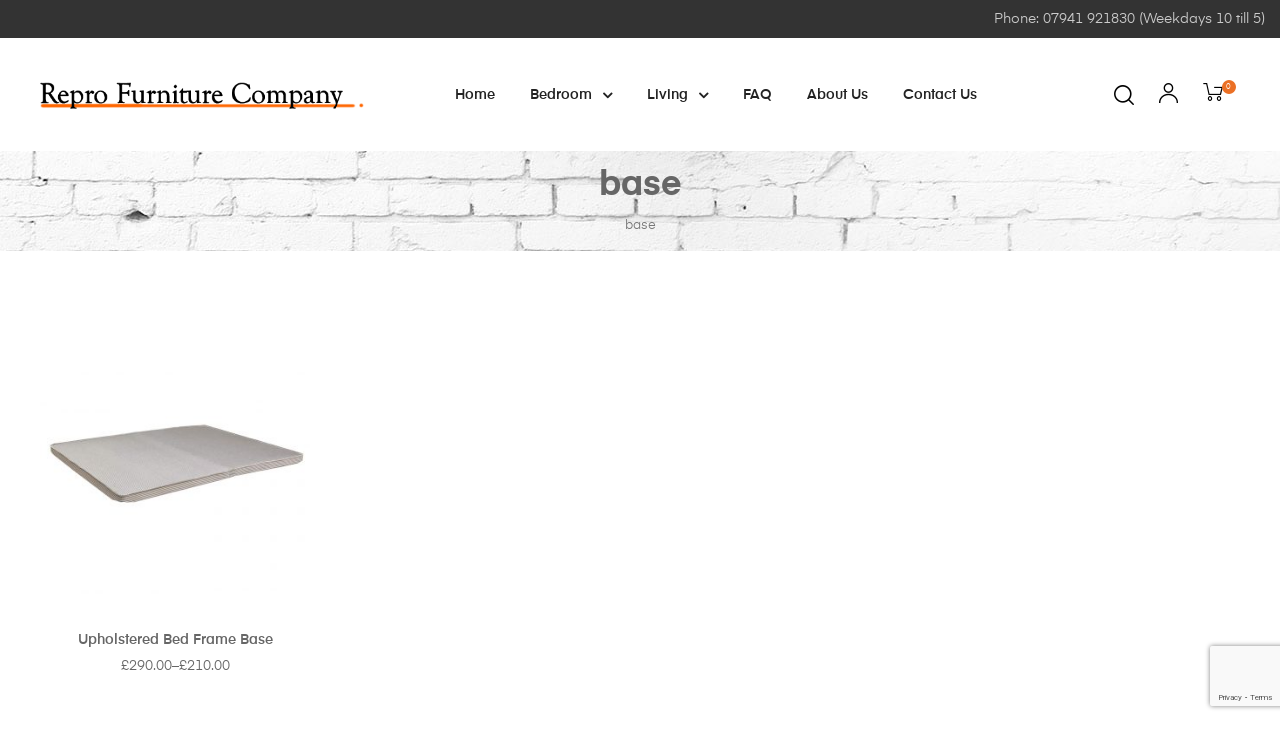

--- FILE ---
content_type: text/html; charset=UTF-8
request_url: https://reprofurniturecompany.com/product-tag/base/
body_size: 22710
content:
<!DOCTYPE html>
<html lang="en-GB" class="no-js">
<head>
    <meta charset="UTF-8">
    <meta name="viewport" content="width=device-width, initial-scale=1">
    <link rel="profile" href="http://gmpg.org/xfn/11">
    <meta name='robots' content='index, follow, max-image-preview:large, max-snippet:-1, max-video-preview:-1' />

	<!-- This site is optimized with the Yoast SEO plugin v26.8 - https://yoast.com/product/yoast-seo-wordpress/ -->
	<title>base - Repro Furniture Company</title>
	<link rel="canonical" href="https://reprofurniturecompany.com/product-tag/base/" />
	<meta property="og:locale" content="en_GB" />
	<meta property="og:type" content="article" />
	<meta property="og:title" content="base - Repro Furniture Company" />
	<meta property="og:url" content="https://reprofurniturecompany.com/product-tag/base/" />
	<meta property="og:site_name" content="Repro Furniture Company" />
	<meta name="twitter:card" content="summary_large_image" />
	<meta name="twitter:site" content="@ReproFurniture" />
	<script type="application/ld+json" class="yoast-schema-graph">{"@context":"https://schema.org","@graph":[{"@type":"CollectionPage","@id":"https://reprofurniturecompany.com/product-tag/base/","url":"https://reprofurniturecompany.com/product-tag/base/","name":"base - Repro Furniture Company","isPartOf":{"@id":"https://reprofurniturecompany.com/#website"},"primaryImageOfPage":{"@id":"https://reprofurniturecompany.com/product-tag/base/#primaryimage"},"image":{"@id":"https://reprofurniturecompany.com/product-tag/base/#primaryimage"},"thumbnailUrl":"https://reprofurniturecompany.com/wp-content/uploads/2020/06/MB001-BB_Dalesman_Bedbase.jpg","breadcrumb":{"@id":"https://reprofurniturecompany.com/product-tag/base/#breadcrumb"},"inLanguage":"en-GB"},{"@type":"ImageObject","inLanguage":"en-GB","@id":"https://reprofurniturecompany.com/product-tag/base/#primaryimage","url":"https://reprofurniturecompany.com/wp-content/uploads/2020/06/MB001-BB_Dalesman_Bedbase.jpg","contentUrl":"https://reprofurniturecompany.com/wp-content/uploads/2020/06/MB001-BB_Dalesman_Bedbase.jpg","width":1000,"height":1000,"caption":"Dalesman Bed frame base"},{"@type":"BreadcrumbList","@id":"https://reprofurniturecompany.com/product-tag/base/#breadcrumb","itemListElement":[{"@type":"ListItem","position":1,"name":"Home","item":"https://reprofurniturecompany.com/"},{"@type":"ListItem","position":2,"name":"base"}]},{"@type":"WebSite","@id":"https://reprofurniturecompany.com/#website","url":"https://reprofurniturecompany.com/","name":"Repro Furniture Company","description":"French and reproduction bedroom furniture","publisher":{"@id":"https://reprofurniturecompany.com/#organization"},"potentialAction":[{"@type":"SearchAction","target":{"@type":"EntryPoint","urlTemplate":"https://reprofurniturecompany.com/?s={search_term_string}"},"query-input":{"@type":"PropertyValueSpecification","valueRequired":true,"valueName":"search_term_string"}}],"inLanguage":"en-GB"},{"@type":"Organization","@id":"https://reprofurniturecompany.com/#organization","name":"Repro Furniture Company","url":"https://reprofurniturecompany.com/","logo":{"@type":"ImageObject","inLanguage":"en-GB","@id":"https://reprofurniturecompany.com/#/schema/logo/image/","url":"https://reprofurniturecompany.com/wp-content/uploads/2020/10/cropped-RFC_Logo_Largev7.png","contentUrl":"https://reprofurniturecompany.com/wp-content/uploads/2020/10/cropped-RFC_Logo_Largev7.png","width":300,"height":30,"caption":"Repro Furniture Company"},"image":{"@id":"https://reprofurniturecompany.com/#/schema/logo/image/"},"sameAs":["https://www.facebook.com/reprofurniture/timeline/","https://x.com/ReproFurniture","https://www.instagram.com/reprofurniturecompany/"]}]}</script>
	<!-- / Yoast SEO plugin. -->


<style id='wp-img-auto-sizes-contain-inline-css' type='text/css'>img:is([sizes=auto i],[sizes^="auto," i]){contain-intrinsic-size:3000px 1500px}</style>
<style id='classic-theme-styles-inline-css' type='text/css'>/*! This file is auto-generated */
.wp-block-button__link{color:#fff;background-color:#32373c;border-radius:9999px;box-shadow:none;text-decoration:none;padding:calc(.667em + 2px) calc(1.333em + 2px);font-size:1.125em}.wp-block-file__button{background:#32373c;color:#fff;text-decoration:none}</style>
<style id='global-styles-inline-css' type='text/css'>:root{--wp--preset--aspect-ratio--square:1;--wp--preset--aspect-ratio--4-3:4/3;--wp--preset--aspect-ratio--3-4:3/4;--wp--preset--aspect-ratio--3-2:3/2;--wp--preset--aspect-ratio--2-3:2/3;--wp--preset--aspect-ratio--16-9:16/9;--wp--preset--aspect-ratio--9-16:9/16;--wp--preset--color--black:#000000;--wp--preset--color--cyan-bluish-gray:#abb8c3;--wp--preset--color--white:#ffffff;--wp--preset--color--pale-pink:#f78da7;--wp--preset--color--vivid-red:#cf2e2e;--wp--preset--color--luminous-vivid-orange:#ff6900;--wp--preset--color--luminous-vivid-amber:#fcb900;--wp--preset--color--light-green-cyan:#7bdcb5;--wp--preset--color--vivid-green-cyan:#00d084;--wp--preset--color--pale-cyan-blue:#8ed1fc;--wp--preset--color--vivid-cyan-blue:#0693e3;--wp--preset--color--vivid-purple:#9b51e0;--wp--preset--gradient--vivid-cyan-blue-to-vivid-purple:linear-gradient(135deg,rgb(6,147,227) 0%,rgb(155,81,224) 100%);--wp--preset--gradient--light-green-cyan-to-vivid-green-cyan:linear-gradient(135deg,rgb(122,220,180) 0%,rgb(0,208,130) 100%);--wp--preset--gradient--luminous-vivid-amber-to-luminous-vivid-orange:linear-gradient(135deg,rgb(252,185,0) 0%,rgb(255,105,0) 100%);--wp--preset--gradient--luminous-vivid-orange-to-vivid-red:linear-gradient(135deg,rgb(255,105,0) 0%,rgb(207,46,46) 100%);--wp--preset--gradient--very-light-gray-to-cyan-bluish-gray:linear-gradient(135deg,rgb(238,238,238) 0%,rgb(169,184,195) 100%);--wp--preset--gradient--cool-to-warm-spectrum:linear-gradient(135deg,rgb(74,234,220) 0%,rgb(151,120,209) 20%,rgb(207,42,186) 40%,rgb(238,44,130) 60%,rgb(251,105,98) 80%,rgb(254,248,76) 100%);--wp--preset--gradient--blush-light-purple:linear-gradient(135deg,rgb(255,206,236) 0%,rgb(152,150,240) 100%);--wp--preset--gradient--blush-bordeaux:linear-gradient(135deg,rgb(254,205,165) 0%,rgb(254,45,45) 50%,rgb(107,0,62) 100%);--wp--preset--gradient--luminous-dusk:linear-gradient(135deg,rgb(255,203,112) 0%,rgb(199,81,192) 50%,rgb(65,88,208) 100%);--wp--preset--gradient--pale-ocean:linear-gradient(135deg,rgb(255,245,203) 0%,rgb(182,227,212) 50%,rgb(51,167,181) 100%);--wp--preset--gradient--electric-grass:linear-gradient(135deg,rgb(202,248,128) 0%,rgb(113,206,126) 100%);--wp--preset--gradient--midnight:linear-gradient(135deg,rgb(2,3,129) 0%,rgb(40,116,252) 100%);--wp--preset--font-size--small:13px;--wp--preset--font-size--medium:20px;--wp--preset--font-size--large:36px;--wp--preset--font-size--x-large:42px;--wp--preset--spacing--20:0.44rem;--wp--preset--spacing--30:0.67rem;--wp--preset--spacing--40:1rem;--wp--preset--spacing--50:1.5rem;--wp--preset--spacing--60:2.25rem;--wp--preset--spacing--70:3.38rem;--wp--preset--spacing--80:5.06rem;--wp--preset--shadow--natural:6px 6px 9px rgba(0, 0, 0, 0.2);--wp--preset--shadow--deep:12px 12px 50px rgba(0, 0, 0, 0.4);--wp--preset--shadow--sharp:6px 6px 0px rgba(0, 0, 0, 0.2);--wp--preset--shadow--outlined:6px 6px 0px -3px rgb(255, 255, 255), 6px 6px rgb(0, 0, 0);--wp--preset--shadow--crisp:6px 6px 0px rgb(0, 0, 0)}:where(.is-layout-flex){gap:.5em}:where(.is-layout-grid){gap:.5em}body .is-layout-flex{display:flex}.is-layout-flex{flex-wrap:wrap;align-items:center}.is-layout-flex>:is(*,div){margin:0}body .is-layout-grid{display:grid}.is-layout-grid>:is(*,div){margin:0}:where(.wp-block-columns.is-layout-flex){gap:2em}:where(.wp-block-columns.is-layout-grid){gap:2em}:where(.wp-block-post-template.is-layout-flex){gap:1.25em}:where(.wp-block-post-template.is-layout-grid){gap:1.25em}.has-black-color{color:var(--wp--preset--color--black)!important}.has-cyan-bluish-gray-color{color:var(--wp--preset--color--cyan-bluish-gray)!important}.has-white-color{color:var(--wp--preset--color--white)!important}.has-pale-pink-color{color:var(--wp--preset--color--pale-pink)!important}.has-vivid-red-color{color:var(--wp--preset--color--vivid-red)!important}.has-luminous-vivid-orange-color{color:var(--wp--preset--color--luminous-vivid-orange)!important}.has-luminous-vivid-amber-color{color:var(--wp--preset--color--luminous-vivid-amber)!important}.has-light-green-cyan-color{color:var(--wp--preset--color--light-green-cyan)!important}.has-vivid-green-cyan-color{color:var(--wp--preset--color--vivid-green-cyan)!important}.has-pale-cyan-blue-color{color:var(--wp--preset--color--pale-cyan-blue)!important}.has-vivid-cyan-blue-color{color:var(--wp--preset--color--vivid-cyan-blue)!important}.has-vivid-purple-color{color:var(--wp--preset--color--vivid-purple)!important}.has-black-background-color{background-color:var(--wp--preset--color--black)!important}.has-cyan-bluish-gray-background-color{background-color:var(--wp--preset--color--cyan-bluish-gray)!important}.has-white-background-color{background-color:var(--wp--preset--color--white)!important}.has-pale-pink-background-color{background-color:var(--wp--preset--color--pale-pink)!important}.has-vivid-red-background-color{background-color:var(--wp--preset--color--vivid-red)!important}.has-luminous-vivid-orange-background-color{background-color:var(--wp--preset--color--luminous-vivid-orange)!important}.has-luminous-vivid-amber-background-color{background-color:var(--wp--preset--color--luminous-vivid-amber)!important}.has-light-green-cyan-background-color{background-color:var(--wp--preset--color--light-green-cyan)!important}.has-vivid-green-cyan-background-color{background-color:var(--wp--preset--color--vivid-green-cyan)!important}.has-pale-cyan-blue-background-color{background-color:var(--wp--preset--color--pale-cyan-blue)!important}.has-vivid-cyan-blue-background-color{background-color:var(--wp--preset--color--vivid-cyan-blue)!important}.has-vivid-purple-background-color{background-color:var(--wp--preset--color--vivid-purple)!important}.has-black-border-color{border-color:var(--wp--preset--color--black)!important}.has-cyan-bluish-gray-border-color{border-color:var(--wp--preset--color--cyan-bluish-gray)!important}.has-white-border-color{border-color:var(--wp--preset--color--white)!important}.has-pale-pink-border-color{border-color:var(--wp--preset--color--pale-pink)!important}.has-vivid-red-border-color{border-color:var(--wp--preset--color--vivid-red)!important}.has-luminous-vivid-orange-border-color{border-color:var(--wp--preset--color--luminous-vivid-orange)!important}.has-luminous-vivid-amber-border-color{border-color:var(--wp--preset--color--luminous-vivid-amber)!important}.has-light-green-cyan-border-color{border-color:var(--wp--preset--color--light-green-cyan)!important}.has-vivid-green-cyan-border-color{border-color:var(--wp--preset--color--vivid-green-cyan)!important}.has-pale-cyan-blue-border-color{border-color:var(--wp--preset--color--pale-cyan-blue)!important}.has-vivid-cyan-blue-border-color{border-color:var(--wp--preset--color--vivid-cyan-blue)!important}.has-vivid-purple-border-color{border-color:var(--wp--preset--color--vivid-purple)!important}.has-vivid-cyan-blue-to-vivid-purple-gradient-background{background:var(--wp--preset--gradient--vivid-cyan-blue-to-vivid-purple)!important}.has-light-green-cyan-to-vivid-green-cyan-gradient-background{background:var(--wp--preset--gradient--light-green-cyan-to-vivid-green-cyan)!important}.has-luminous-vivid-amber-to-luminous-vivid-orange-gradient-background{background:var(--wp--preset--gradient--luminous-vivid-amber-to-luminous-vivid-orange)!important}.has-luminous-vivid-orange-to-vivid-red-gradient-background{background:var(--wp--preset--gradient--luminous-vivid-orange-to-vivid-red)!important}.has-very-light-gray-to-cyan-bluish-gray-gradient-background{background:var(--wp--preset--gradient--very-light-gray-to-cyan-bluish-gray)!important}.has-cool-to-warm-spectrum-gradient-background{background:var(--wp--preset--gradient--cool-to-warm-spectrum)!important}.has-blush-light-purple-gradient-background{background:var(--wp--preset--gradient--blush-light-purple)!important}.has-blush-bordeaux-gradient-background{background:var(--wp--preset--gradient--blush-bordeaux)!important}.has-luminous-dusk-gradient-background{background:var(--wp--preset--gradient--luminous-dusk)!important}.has-pale-ocean-gradient-background{background:var(--wp--preset--gradient--pale-ocean)!important}.has-electric-grass-gradient-background{background:var(--wp--preset--gradient--electric-grass)!important}.has-midnight-gradient-background{background:var(--wp--preset--gradient--midnight)!important}.has-small-font-size{font-size:var(--wp--preset--font-size--small)!important}.has-medium-font-size{font-size:var(--wp--preset--font-size--medium)!important}.has-large-font-size{font-size:var(--wp--preset--font-size--large)!important}.has-x-large-font-size{font-size:var(--wp--preset--font-size--x-large)!important}:where(.wp-block-post-template.is-layout-flex){gap:1.25em}:where(.wp-block-post-template.is-layout-grid){gap:1.25em}:where(.wp-block-term-template.is-layout-flex){gap:1.25em}:where(.wp-block-term-template.is-layout-grid){gap:1.25em}:where(.wp-block-columns.is-layout-flex){gap:2em}:where(.wp-block-columns.is-layout-grid){gap:2em}:root :where(.wp-block-pullquote){font-size:1.5em;line-height:1.6}</style>
<link rel='stylesheet' id='acoplw-style-css' href='https://reprofurniturecompany.com/wp-content/cache/asset-cleanup/css/item/aco-product-labels-for-woocommerce__includes__-__assets__css__frontend-css-v26aeb0807a070a7584193b6286d2b4df6af2c2b1.css' type='text/css' media='all' />
<style  type='text/css'  data-wpacu-inline-css-file='1'>
/*!/wp-content/plugins/contact-form-7/includes/css/styles.css*/.wpcf7 .screen-reader-response{position:absolute;overflow:hidden;clip:rect(1px,1px,1px,1px);clip-path:inset(50%);height:1px;width:1px;margin:-1px;padding:0;border:0;word-wrap:normal!important}.wpcf7 .hidden-fields-container{display:none}.wpcf7 form .wpcf7-response-output{margin:2em .5em 1em;padding:.2em 1em;border:2px solid #00a0d2}.wpcf7 form.init .wpcf7-response-output,.wpcf7 form.resetting .wpcf7-response-output,.wpcf7 form.submitting .wpcf7-response-output{display:none}.wpcf7 form.sent .wpcf7-response-output{border-color:#46b450}.wpcf7 form.failed .wpcf7-response-output,.wpcf7 form.aborted .wpcf7-response-output{border-color:#dc3232}.wpcf7 form.spam .wpcf7-response-output{border-color:#f56e28}.wpcf7 form.invalid .wpcf7-response-output,.wpcf7 form.unaccepted .wpcf7-response-output,.wpcf7 form.payment-required .wpcf7-response-output{border-color:#ffb900}.wpcf7-form-control-wrap{position:relative}.wpcf7-not-valid-tip{color:#dc3232;font-size:1em;font-weight:400;display:block}.use-floating-validation-tip .wpcf7-not-valid-tip{position:relative;top:-2ex;left:1em;z-index:100;border:1px solid #dc3232;background:#fff;padding:.2em .8em;width:24em}.wpcf7-list-item{display:inline-block;margin:0 0 0 1em}.wpcf7-list-item-label::before,.wpcf7-list-item-label::after{content:" "}.wpcf7-spinner{visibility:hidden;display:inline-block;background-color:#23282d;opacity:.75;width:24px;height:24px;border:none;border-radius:100%;padding:0;margin:0 24px;position:relative}form.submitting .wpcf7-spinner{visibility:visible}.wpcf7-spinner::before{content:'';position:absolute;background-color:#fbfbfc;top:4px;left:4px;width:6px;height:6px;border:none;border-radius:100%;transform-origin:8px 8px;animation-name:spin;animation-duration:1000ms;animation-timing-function:linear;animation-iteration-count:infinite}@media (prefers-reduced-motion:reduce){.wpcf7-spinner::before{animation-name:blink;animation-duration:2000ms}}@keyframes spin{from{transform:rotate(0deg)}to{transform:rotate(360deg)}}@keyframes blink{from{opacity:0}50%{opacity:1}to{opacity:0}}.wpcf7 [inert]{opacity:.5}.wpcf7 input[type="file"]{cursor:pointer}.wpcf7 input[type="file"]:disabled{cursor:default}.wpcf7 .wpcf7-submit:disabled{cursor:not-allowed}.wpcf7 input[type="url"],.wpcf7 input[type="email"],.wpcf7 input[type="tel"]{direction:ltr}.wpcf7-reflection>output{display:list-item;list-style:none}.wpcf7-reflection>output[hidden]{display:none}
</style>
<style id='woocommerce-inline-inline-css' type='text/css'>
.woocommerce form .form-row .required { visibility: visible; }
/*# sourceURL=woocommerce-inline-inline-css */
</style>
<link rel='stylesheet' id='auros-opal-icon-css' href='https://reprofurniturecompany.com/wp-content/cache/asset-cleanup/css/item/auros__assets__css__opal-icons-css-v347d24894998bcee4719115c000de011283eb8ec.css' type='text/css' media='all' />
<link rel='stylesheet' id='auros-carousel-css' href='https://reprofurniturecompany.com/wp-content/cache/asset-cleanup/css/item/auros__assets__css__carousel-css-v049ce5cebd44a0d46654b42ed3096c59cf0052bb.css' type='text/css' media='all' />
<link rel='stylesheet' id='opal-boostrap-css' href='https://reprofurniturecompany.com/wp-content/cache/asset-cleanup/css/item/auros__assets__css__opal-boostrap-css-v4b25fbbb12ccd88c64cae345327ed773ed0d13e8.css' type='text/css' media='all' />
<link rel='stylesheet' id='auros-woocommerce-css' href='https://reprofurniturecompany.com/wp-content/cache/asset-cleanup/css/item/auros__assets__css__woocommerce-css-v3552ad5e96144d28a876fa3470ad285cda0840f8.css' type='text/css' media='all' />
<link rel='stylesheet' id='auros-style-css' href='https://reprofurniturecompany.com/wp-content/cache/asset-cleanup/css/item/auros__style-css-v528de8f6c2038807211fd19d29db2ce63c12ed28.css' type='text/css' media='all' />
<style id='auros-style-inline-css' type='text/css'>body,input,button,button[type="submit"],select,textarea{line-height:28px;color:#666}.c-heading{color:#828282}.c-primary{color:#eb7025}.bg-primary{background-color:#eb7025}.b-primary{border-color:#eb7025}.button-primary:hover{background-color:#c95813;border-color:#c95813}.c-secondary{color:#ffd8d4}.bg-secondary{background-color:#ffd8d4}.b-secondary{border-color:#ffd8d4}.button-secondary:hover{background-color:#ffaca3}input[type="text"],input[type="email"],input[type="url"],input[type="password"],input[type="search"],input[type="number"],input[type="tel"],input[type="range"],input[type="date"],input[type="month"],input[type="week"],input[type="time"],input[type="datetime"],input[type="datetime-local"],input[type="color"],textarea,.mainmenu-container ul ul .menu-item>a,.mainmenu-container li a span,.breadcrumb a,.breadcrumb span,.widget .tagcloud a,.widget.widget_tag_cloud a,.c-body,.site-header-account .account-links-menu li a,.site-header-account .account-dashboard li a,.comment-reply-link,.comment-form label,.comment-form a,.widget a,.opal-custom-menu-inline .widget_nav_menu li ul a,.cart-collaterals .cart_totals th,#payment .payment_methods li.woocommerce-notice,#payment .payment_methods li.woocommerce-notice--info,#payment .payment_methods li.woocommerce-info,table.woocommerce-checkout-review-order-table th,.opal-style-1.search-form-wapper .search-submit span,.opal-style-1.search-form-wapper .search-submit span:before,.product-style-1 li.product:not(.elementor-style) .yith-wcwl-add-to-wishlist>div>a:before,.elementor-product-style-1 li.elementor-style .yith-wcwl-add-to-wishlist>div>a:before,.product-style-2 li.product:not(.elementor-style) .yith-wcwl-add-to-wishlist>div>a:before,.elementor-product-style-2 li.elementor-style .yith-wcwl-add-to-wishlist>div>a:before,.product-style-3 li.product:not(.elementor-style) .yith-wcwl-add-to-wishlist>div>a:before,.elementor-product-style-3 li.elementor-style .yith-wcwl-add-to-wishlist>div>a:before,.product-style-4 li.product:not(.elementor-style) .yith-wcwl-add-to-wishlist>div>a:before,.elementor-product-style-4 li.elementor-style .yith-wcwl-add-to-wishlist>div>a:before,.product-style-5 li.product:not(.elementor-style) .yith-wcwl-add-to-wishlist>div>a:before,.elementor-product-style-5 li.elementor-style .yith-wcwl-add-to-wishlist>div>a:before,.shop-action .woosw-btn,.owl-theme.woocommerce-carousel.nav-style-4 .owl-nav .owl-prev,.owl-theme.woocommerce-carousel.nav-style-4 .owl-nav .owl-next,.owl-theme.owl-carousel.nav-style-4 .owl-nav .owl-prev,.woocommerce .woocommerce-carousel ul.owl-theme.nav-style-4.products .owl-nav .owl-prev,.woocommerce-product-carousel ul.owl-theme.nav-style-4.products .owl-nav .owl-prev,.owl-theme.owl-carousel.nav-style-4 .owl-nav .owl-next,.woocommerce .woocommerce-carousel ul.owl-theme.nav-style-4.products .owl-nav .owl-next,.woocommerce-product-carousel ul.owl-theme.nav-style-4.products .owl-nav .owl-next,.owl-theme .products.nav-style-4 .owl-nav .owl-prev,.owl-theme .products.nav-style-4 .owl-nav .owl-next,.mc4wp-form .widget-title p .c-body,.mc4wp-form .widget-title p .site-header-account .account-links-menu li a,.site-header-account .account-links-menu li .mc4wp-form .widget-title p a,.mc4wp-form .widget-title p .site-header-account .account-dashboard li a,.site-header-account .account-dashboard li .mc4wp-form .widget-title p a,.mc4wp-form .widget-title p .comment-reply-link,.mc4wp-form .widget-title p .comment-form label,.comment-form .mc4wp-form .widget-title p label,.mc4wp-form .widget-title p .comment-form a,.comment-form .mc4wp-form .widget-title p a,.mc4wp-form .widget-title p .widget a,.widget .mc4wp-form .widget-title p a,.mc4wp-form .widget-title p .opal-custom-menu-inline .widget_nav_menu li ul a,.opal-custom-menu-inline .widget_nav_menu li ul .mc4wp-form .widget-title p a,.mc4wp-form .widget-title p .cart-collaterals .cart_totals th,.cart-collaterals .cart_totals .mc4wp-form .widget-title p th,.mc4wp-form .widget-title p #payment .payment_methods li.woocommerce-notice,#payment .payment_methods .mc4wp-form .widget-title p li.woocommerce-notice,.mc4wp-form .widget-title p #payment .payment_methods li.woocommerce-notice--info,#payment .payment_methods .mc4wp-form .widget-title p li.woocommerce-notice--info,.mc4wp-form .widget-title p #payment .payment_methods li.woocommerce-info,#payment .payment_methods .mc4wp-form .widget-title p li.woocommerce-info,.mc4wp-form .widget-title p table.woocommerce-checkout-review-order-table th,table.woocommerce-checkout-review-order-table .mc4wp-form .widget-title p th,.mc4wp-form .widget-title p .opal-style-1.search-form-wapper .search-submit span,.opal-style-1.search-form-wapper .search-submit .mc4wp-form .widget-title p span,.mc4wp-form .widget-title p .opal-style-1.search-form-wapper .search-submit span:before,.opal-style-1.search-form-wapper .search-submit .mc4wp-form .widget-title p span:before,.mc4wp-form .widget-title p .product-style-1 li.product:not(.elementor-style) .yith-wcwl-add-to-wishlist>div>a:before,.product-style-1 li.product:not(.elementor-style) .mc4wp-form .widget-title p .yith-wcwl-add-to-wishlist>div>a:before,.mc4wp-form .widget-title p .elementor-product-style-1 li.elementor-style .yith-wcwl-add-to-wishlist>div>a:before,.elementor-product-style-1 li.elementor-style .mc4wp-form .widget-title p .yith-wcwl-add-to-wishlist>div>a:before,.mc4wp-form .widget-title p .product-style-2 li.product:not(.elementor-style) .yith-wcwl-add-to-wishlist>div>a:before,.product-style-2 li.product:not(.elementor-style) .mc4wp-form .widget-title p .yith-wcwl-add-to-wishlist>div>a:before,.mc4wp-form .widget-title p .elementor-product-style-2 li.elementor-style .yith-wcwl-add-to-wishlist>div>a:before,.elementor-product-style-2 li.elementor-style .mc4wp-form .widget-title p .yith-wcwl-add-to-wishlist>div>a:before,.mc4wp-form .widget-title p .product-style-3 li.product:not(.elementor-style) .yith-wcwl-add-to-wishlist>div>a:before,.product-style-3 li.product:not(.elementor-style) .mc4wp-form .widget-title p .yith-wcwl-add-to-wishlist>div>a:before,.mc4wp-form .widget-title p .elementor-product-style-3 li.elementor-style .yith-wcwl-add-to-wishlist>div>a:before,.elementor-product-style-3 li.elementor-style .mc4wp-form .widget-title p .yith-wcwl-add-to-wishlist>div>a:before,.mc4wp-form .widget-title p .product-style-4 li.product:not(.elementor-style) .yith-wcwl-add-to-wishlist>div>a:before,.product-style-4 li.product:not(.elementor-style) .mc4wp-form .widget-title p .yith-wcwl-add-to-wishlist>div>a:before,.mc4wp-form .widget-title p .elementor-product-style-4 li.elementor-style .yith-wcwl-add-to-wishlist>div>a:before,.elementor-product-style-4 li.elementor-style .mc4wp-form .widget-title p .yith-wcwl-add-to-wishlist>div>a:before,.mc4wp-form .widget-title p .product-style-5 li.product:not(.elementor-style) .yith-wcwl-add-to-wishlist>div>a:before,.product-style-5 li.product:not(.elementor-style) .mc4wp-form .widget-title p .yith-wcwl-add-to-wishlist>div>a:before,.mc4wp-form .widget-title p .elementor-product-style-5 li.elementor-style .yith-wcwl-add-to-wishlist>div>a:before,.elementor-product-style-5 li.elementor-style .mc4wp-form .widget-title p .yith-wcwl-add-to-wishlist>div>a:before,.mc4wp-form .widget-title p .shop-action .woosw-btn,.shop-action .mc4wp-form .widget-title p .woosw-btn,.woocommerce-shipping-fields .select2-container--default .select2-selection--single .select2-selection__rendered,.woocommerce-billing-fields .select2-container--default .select2-selection--single .select2-selection__rendered,.opal-currency_switcher .list-currency button[type="submit"],.select-items div,.single-product div.product .product_meta .sku_wrapper span,.single-product div.product .product_meta .sku_wrapper a,.single-product div.product .product_meta .posted_in span,.single-product div.product .product_meta .posted_in a,.single-product div.product .product_meta .tagged_as span,.single-product div.product .product_meta .tagged_as a,.widget .woof_list_label li .woof_label_term{color:#666}.entry-content blockquote cite a,.entry-content strong,.entry-content dt,.entry-content th,.entry-content dt a,.entry-content th a,.column-item.post-style-1 .entry-category a,.comment-content table th,.comment-content table td a,.comment-content dt,h2.widget-title,h2.widgettitle,.c-heading,.form-group .form-row label,fieldset legend,.vertical-navigation .menu-open-label,article.type-post .entry-meta a,.related-heading,.author-wrapper .author-name,.post-navigation .nav-title,.blog article.type-post .more-link,.blog article.type-page .more-link,.archive article.type-post .more-link,.archive article.type-page .more-link,.search article.type-post .more-link,.search article.type-page .more-link,.search .entry-header a,.column-item .entry-title a,.column-item .link-more a,.column-item .entry-tags a,.page .entry-header .entry-title,.site-header-account .login-form-title,.comments-title,table.shop_table_responsive tbody th,.site-header-cart .widget_shopping_cart p.total .woocommerce-Price-amount,.site-header-cart .shopping_cart_nav p.total .woocommerce-Price-amount,.filter-toggle,.filter-close,table.cart:not(.wishlist_table) th,table.cart:not(.wishlist_table) .product-name a,table.cart:not(.wishlist_table) .product-subtotal .woocommerce-Price-amount,.cart-collaterals .cart_totals .order-total .woocommerce-Price-amount,.cart-collaterals .cart_totals .amount,.woocommerce-checkout .woocommerce-form-coupon-toggle .woocommerce-info,#payment .payment_methods>.wc_payment_method>label,table.woocommerce-checkout-review-order-table .order-total .woocommerce-Price-amount,table.woocommerce-checkout-review-order-table .product-name,.woocommerce-billing-fields label,.woocommerce-billing-fields>h3,.cart th,.shop_table th,.woocommerce-account .woocommerce-MyAccount-content strong,.woocommerce-account .woocommerce-MyAccount-content .woocommerce-Price-amount,.osf-sorting .display-mode button.active,.osf-sorting .display-mode button:hover,.woocommerce-Tabs-panel table.shop_attributes th,#osf-accordion-container table.shop_attributes th,.woocommerce-tabs#osf-accordion-container [data-accordion] [data-control],.widget .woof_list_checkbox input[type="checkbox"]+label:after,.widget .woof_list_checkbox input[type="checkbox"]:checked+label,.widget .woof_list_radio input[type="radio"]:checked+label,.woosw-list table.woosw-content-items .woosw-content-item .woosw-content-item--add p>a,.woosw-area .woosw-inner .woosw-content .woosw-content-mid table.woosw-content-items .woosw-content-item .woosw-content-item--add p>a,.single-product div.product .entry-summary .wooscp-btn,.single-product div.product .entry-summary .woosw-btn{color:#828282}.btn-link,.button-link,.more-link,blockquote:before,.mainmenu-container li.current-menu-parent>a,.mainmenu-container .menu-item>a:hover,.cat-tags-links .tags-links a:hover,.pbr-social-share a:hover,.column-item.post-style-1 .entry-category a:hover,.column-item.post-style-2 .post-inner .entry-title a:hover,.column-item.post-style-2 .post-inner .entry-category a:hover,.column-item.post-style-2 .post-inner .post-date a:hover,.breadcrumb a:hover,.button-outline-primary,.widget_shopping_cart .buttons .button:nth-child(odd),.c-primary,.main-navigation .menu-item>a:hover,.navigation-button .menu-toggle:hover,.navigation-button .menu-toggle:focus,.entry-title a:hover,.entry-content blockquote cite a:hover,article.type-post .entry-meta a:hover,.opal-post-navigation-2 .post-navigation .nav-links .nav-previous a:hover:before,.opal-post-navigation-2 .post-navigation .nav-links .nav-next a:hover:before,.search .entry-header a:hover,.error404 .go-back:hover,.error404 .page-content .search-form button.search-submit:hover,.scrollup:hover .icon,.site-header-account .account-dropdown a.register-link,.site-header-account .account-dropdown a.lostpass-link,.site-header-account .account-links-menu li a:hover,.site-header-account .account-dashboard li a:hover,.comment-form a:hover,.widget a:hover,.widget a:focus,.widget h2.widget-title a:hover,.widget h2.widget-title a:focus,.widget h2.widgettitle a:hover,.widget h2.widgettitle a:focus,.widget .tagcloud a:hover,.widget .tagcloud a:focus,.widget.widget_tag_cloud a:hover,.widget.widget_tag_cloud a:focus,.wp_widget_tag_cloud a:hover,.wp_widget_tag_cloud a:focus,.opal-custom-menu-inline .widget ul li a:hover,.owl-theme.woocommerce-carousel.nav-style-4 .owl-nav .owl-prev:hover,.owl-theme.woocommerce-carousel.nav-style-4 .owl-nav .owl-next:hover,.owl-theme.owl-carousel.nav-style-4 .owl-nav .owl-prev:hover,.woocommerce .woocommerce-carousel ul.owl-theme.nav-style-4.products .owl-nav .owl-prev:hover,.woocommerce-product-carousel ul.owl-theme.nav-style-4.products .owl-nav .owl-prev:hover,.owl-theme.owl-carousel.nav-style-4 .owl-nav .owl-next:hover,.woocommerce .woocommerce-carousel ul.owl-theme.nav-style-4.products .owl-nav .owl-next:hover,.woocommerce-product-carousel ul.owl-theme.nav-style-4.products .owl-nav .owl-next:hover,.owl-theme .products.nav-style-4 .owl-nav .owl-prev:hover,.owl-theme .products.nav-style-4 .owl-nav .owl-next:hover,#secondary .elementor-widget-container h5:first-of-type,.elementor-nav-menu-popup .mfp-close,.site-header-cart .widget_shopping_cart .product_list_widget li a:hover,.site-header-cart .widget_shopping_cart .product_list_widget li a:focus,.site-header-cart .shopping_cart_nav .product_list_widget li a:hover,.site-header-cart .shopping_cart_nav .product_list_widget li a:focus,.site-header-cart .woocommerce-mini-cart__empty-message:before,.header-button:hover,.header-button:focus,.woocommerce-checkout .woocommerce-form-coupon-toggle .woocommerce-info a,.woocommerce-checkout .woocommerce-form-coupon-toggle .woocommerce-info a:hover,.woocommerce-privacy-policy-link,.opal-currency_switcher .list-currency button[type="submit"]:hover,.opal-currency_switcher .list-currency li.active button[type="submit"],ul.products li.product.osf-product-list .price,ul.products li.product .posfed_in a:hover,.select-items div:hover,.button-wrapper #chart-button,.product_list_widget a:hover,.product_list_widget a:active,.product_list_widget a:focus,.woocommerce-product-list a:hover,.woocommerce-product-list a:active,.woocommerce-product-list a:focus,.product-style-1 li.product:not(.elementor-style) h2 a:hover,.product-style-1 li.product:not(.elementor-style) h3 a:hover,.product-style-1 li.product:not(.elementor-style) .woocommerce-loop-product__title a:hover,.product-style-1 li.product:not(.elementor-style) .woosq-btn:hover,.elementor-product-style-1 li.elementor-style h2 a:hover,.elementor-product-style-1 li.elementor-style h3 a:hover,.elementor-product-style-1 li.elementor-style .woocommerce-loop-product__title a:hover,.elementor-product-style-1 li.elementor-style .woosq-btn:hover,.product-style-2 li.product:not(.elementor-style) h2 a:hover,.product-style-2 li.product:not(.elementor-style) h3 a:hover,.product-style-2 li.product:not(.elementor-style) .woocommerce-loop-product__title a:hover,.elementor-product-style-2 li.elementor-style h2 a:hover,.elementor-product-style-2 li.elementor-style h3 a:hover,.elementor-product-style-2 li.elementor-style .woocommerce-loop-product__title a:hover,.product-style-3 li.product:not(.elementor-style) h2 a:hover,.product-style-3 li.product:not(.elementor-style) h3 a:hover,.product-style-3 li.product:not(.elementor-style) .woocommerce-loop-product__title a:hover,.elementor-product-style-3 li.elementor-style h2 a:hover,.elementor-product-style-3 li.elementor-style h3 a:hover,.elementor-product-style-3 li.elementor-style .woocommerce-loop-product__title a:hover,.product-style-4 li.product:not(.elementor-style) h2 a:hover,.product-style-4 li.product:not(.elementor-style) h3 a:hover,.product-style-4 li.product:not(.elementor-style) .woocommerce-loop-product__title a:hover,.elementor-product-style-4 li.elementor-style h2 a:hover,.elementor-product-style-4 li.elementor-style h3 a:hover,.elementor-product-style-4 li.elementor-style .woocommerce-loop-product__title a:hover,.product-style-5 li.product:not(.elementor-style) h2 a:hover,.product-style-5 li.product:not(.elementor-style) h3 a:hover,.product-style-5 li.product:not(.elementor-style) .woocommerce-loop-product__title a:hover,.elementor-product-style-5 li.elementor-style h2 a:hover,.elementor-product-style-5 li.elementor-style h3 a:hover,.elementor-product-style-5 li.elementor-style .woocommerce-loop-product__title a:hover,.shop-action .woosw-btn:hover,.single-product div.product .entry-summary .wooscp-btn:hover,.single-product div.product .entry-summary .woosw-btn:hover,.owl-theme.woocommerce-carousel.nav-style-2 .owl-nav [class*=owl]:hover:before,.owl-theme.owl-carousel.nav-style-2 .owl-nav [class*=owl]:hover:before,.woocommerce .woocommerce-carousel ul.owl-theme.nav-style-2.products .owl-nav [class*=owl]:hover:before,.woocommerce-product-carousel ul.owl-theme.nav-style-2.products .owl-nav [class*=owl]:hover:before,.owl-theme .products.nav-style-2 .owl-nav [class*=owl]:hover:before,.owl-theme.woocommerce-carousel.nav-style-3 .owl-nav [class*=owl]:hover:before,.owl-theme.owl-carousel.nav-style-3 .owl-nav [class*=owl]:hover:before,.woocommerce .woocommerce-carousel ul.owl-theme.nav-style-3.products .owl-nav [class*=owl]:hover:before,.woocommerce-product-carousel ul.owl-theme.nav-style-3.products .owl-nav [class*=owl]:hover:before,.owl-theme .products.nav-style-3 .owl-nav [class*=owl]:hover:before,#secondary .elementor-widget-wp-widget-recent-posts a,.elementor-widget-opal-box-overview .elementor-box-overview-wrapper .entry-header a,.elementor-widget-icon-box:hover .elementor-icon,.woocommerce-MyAccount-navigation ul li.is-active a,.widget_product_categories ul li a:hover,.widget_rating_filter ul li a:hover,.woocommerce-widget-layered-nav ul li a:hover,.widget_product_brands ul li a:hover,.widget_product_categories ul li.current-cat a,.widget_rating_filter ul li.current-cat a,.woocommerce-widget-layered-nav ul li.current-cat a,.widget_product_brands ul li.current-cat a{color:#eb7025}input[type="button"]:hover,input[type="button"]:focus,input[type="submit"]:hover,input[type="submit"]:focus,button[type="submit"]:hover,button[type="submit"]:focus,.page-links .page-number,.column-item .entry-tags a:hover,.opal-comment-form-2 .comment-form input[type="submit"]:hover,.opal-comment-form-3 .comment-form input[type="submit"]:hover,.opal-comment-form-2 .comment-form input[type="submit"]:active,.opal-comment-form-3 .comment-form input[type="submit"]:active,.opal-comment-form-2 .comment-form input[type="submit"]:focus,.opal-comment-form-3 .comment-form input[type="submit"]:focus,.widget .tagcloud a:hover:before,.widget .tagcloud a:focus:before,.widget.widget_tag_cloud a:hover:before,.widget.widget_tag_cloud a:focus:before,.wp_widget_tag_cloud a:hover:before,.wp_widget_tag_cloud a:focus:before,section.widget_price_filter .ui-slider .ui-slider-range,.button-primary,input[type="reset"],input.secondary[type="button"],input.secondary[type="reset"],input.secondary[type="submit"],input[type="button"],input[type="submit"],button[type="submit"],.page .edit-link a.post-edit-link,.wc-proceed-to-checkout .button,.woocommerce-cart .return-to-shop a,.wishlist_table .product-add-to-cart a.button,.woocommerce-MyAccount-content .woocommerce-Pagination .woocommerce-button,.widget_shopping_cart .buttons .button,.button-outline-primary:hover,.widget_shopping_cart .buttons .button:hover:nth-child(odd),.button-outline-primary:active,.widget_shopping_cart .buttons .button:active:nth-child(odd),.button-outline-primary.active,.widget_shopping_cart .buttons .active.button:nth-child(odd),.show>.button-outline-primary.dropdown-toggle,.widget_shopping_cart .buttons .show>.dropdown-toggle.button:nth-child(odd),.bg-primary,[class*="after-title"]:after,.before-title-primary:before,.owl-theme.woocommerce-carousel .owl-dots .owl-dot:hover,.owl-theme.woocommerce-carousel .owl-dots .owl-dot.active,.owl-theme.owl-carousel .owl-dots .owl-dot:hover,.woocommerce .woocommerce-carousel ul.owl-theme.products .owl-dots .owl-dot:hover,.woocommerce-product-carousel ul.owl-theme.products .owl-dots .owl-dot:hover,.owl-theme.owl-carousel .owl-dots .owl-dot.active,.woocommerce .woocommerce-carousel ul.owl-theme.products .owl-dots .owl-dot.active,.woocommerce-product-carousel ul.owl-theme.products .owl-dots .owl-dot.active,.owl-theme .products .owl-dots .owl-dot:hover,.owl-theme .products .owl-dots .owl-dot.active,.elementor-widget-divider .elementor-divider-separator:before,.header-button .count,.notification-added-to-cart .ns-content,#payment .place-order .button:hover,form.track_order p:last-of-type button[type="submit"]:hover,form.track_order p:last-of-type button[type="submit"]:focus,form.register .button[type="submit"]:hover,#yith-quick-view-modal ::-webkit-scrollbar-thumb,#yith-quick-view-modal :window-inactive::-webkit-scrollbar-thumb,.single-product[class*="opal-comment-form"] .comment-form .form-submit .submit:hover,.single-product[class*="opal-comment-form"] .comment-form .form-submit .submit:active,.single-product[class*="opal-comment-form"] .comment-form .form-submit .submit:focus,.woocommerce-tabs ul.tabs li a:after,.single-product .single_add_to_cart_button:hover,.single-product .single_add_to_cart_button.disabled[type="submit"]:hover,.widget_price_filter .ui-slider .ui-slider-handle,.widget_price_filter .ui-slider .ui-slider-range,.handheld-footer-bar .cart .footer-cart-contents .count{background-color:#eb7025}.form-control:focus,input[type="text"]:focus,input[type="email"]:focus,input[type="url"]:focus,input[type="password"]:focus,input[type="search"]:focus,input[type="number"]:focus,input[type="tel"]:focus,input[type="range"]:focus,input[type="date"]:focus,input[type="month"]:focus,input[type="week"]:focus,input[type="time"]:focus,input[type="datetime"]:focus,input[type="datetime-local"]:focus,input[type="color"]:focus,textarea:focus,input[type="button"]:hover,input[type="button"]:focus,input[type="submit"]:hover,input[type="submit"]:focus,button[type="submit"]:hover,button[type="submit"]:focus,.cat-tags-links .tags-links a:hover,.column-item .entry-tags a:hover,.error404 .go-back,.error404 .page-content .search-form button.search-submit,.opal-comment-form-2 .comment-form input[type="submit"]:hover,.opal-comment-form-3 .comment-form input[type="submit"]:hover,.opal-comment-form-2 .comment-form input[type="submit"]:active,.opal-comment-form-3 .comment-form input[type="submit"]:active,.opal-comment-form-2 .comment-form input[type="submit"]:focus,.opal-comment-form-3 .comment-form input[type="submit"]:focus,.widget .tagcloud a:hover:after,.widget .tagcloud a:focus:after,.widget.widget_tag_cloud a:hover:after,.widget.widget_tag_cloud a:focus:after,.wp_widget_tag_cloud a:hover:after,.wp_widget_tag_cloud a:focus:after,.widget .tagcloud a:hover,.widget .tagcloud a:focus,.widget.widget_tag_cloud a:hover,.widget.widget_tag_cloud a:focus,.wp_widget_tag_cloud a:hover,.wp_widget_tag_cloud a:focus,.button-primary,input[type="reset"],input.secondary[type="button"],input.secondary[type="reset"],input.secondary[type="submit"],input[type="button"],input[type="submit"],button[type="submit"],.page .edit-link a.post-edit-link,.wc-proceed-to-checkout .button,.woocommerce-cart .return-to-shop a,.wishlist_table .product-add-to-cart a.button,.woocommerce-MyAccount-content .woocommerce-Pagination .woocommerce-button,.widget_shopping_cart .buttons .button,.button-outline-primary,.widget_shopping_cart .buttons .button:nth-child(odd),.button-outline-primary:hover,.widget_shopping_cart .buttons .button:hover:nth-child(odd),.button-outline-primary:active,.widget_shopping_cart .buttons .button:active:nth-child(odd),.button-outline-primary.active,.widget_shopping_cart .buttons .active.button:nth-child(odd),.show>.button-outline-primary.dropdown-toggle,.widget_shopping_cart .buttons .show>.dropdown-toggle.button:nth-child(odd),.b-primary,.owl-theme.woocommerce-carousel.nav-style-2 .owl-nav [class*=owl]:hover,.owl-theme.owl-carousel.nav-style-2 .owl-nav [class*=owl]:hover,.woocommerce .woocommerce-carousel ul.owl-theme.nav-style-2.products .owl-nav [class*=owl]:hover,.woocommerce-product-carousel ul.owl-theme.nav-style-2.products .owl-nav [class*=owl]:hover,.owl-theme .products.nav-style-2 .owl-nav [class*=owl]:hover,.owl-theme.woocommerce-carousel.nav-style-4 .owl-nav .owl-prev:hover,.owl-theme.woocommerce-carousel.nav-style-4 .owl-nav .owl-next:hover,.owl-theme.owl-carousel.nav-style-4 .owl-nav .owl-prev:hover,.woocommerce .woocommerce-carousel ul.owl-theme.nav-style-4.products .owl-nav .owl-prev:hover,.woocommerce-product-carousel ul.owl-theme.nav-style-4.products .owl-nav .owl-prev:hover,.owl-theme.owl-carousel.nav-style-4 .owl-nav .owl-next:hover,.woocommerce .woocommerce-carousel ul.owl-theme.nav-style-4.products .owl-nav .owl-next:hover,.woocommerce-product-carousel ul.owl-theme.nav-style-4.products .owl-nav .owl-next:hover,.owl-theme .products.nav-style-4 .owl-nav .owl-prev:hover,.owl-theme .products.nav-style-4 .owl-nav .owl-next:hover,#payment .place-order .button:hover,form.track_order p:last-of-type button[type="submit"]:hover,form.track_order p:last-of-type button[type="submit"]:focus,form.track_order p input[type="text"]:hover,form.track_order p input[type="text"]:focus,form.register .button[type="submit"]:hover,.single-product[class*="opal-comment-form"] .comment-form .form-submit .submit:hover,.single-product[class*="opal-comment-form"] .comment-form .form-submit .submit:active,.single-product[class*="opal-comment-form"] .comment-form .form-submit .submit:focus,.single-product .single_add_to_cart_button:hover,.single-product .single_add_to_cart_button.disabled[type="submit"]:hover,.single-product.woocommerce-single-style-4 .flex-nav-next a:hover:after,.single-product.woocommerce-single-style-4 .flex-nav-prev a:hover:after,.widget_product_categories ul li a:hover:before,.widget_rating_filter ul li a:hover:before,.woocommerce-widget-layered-nav ul li a:hover:before,.widget_product_brands ul li a:hover:before,.widget_product_categories ul li.current-cat a:before,.widget_rating_filter ul li.current-cat a:before,.woocommerce-widget-layered-nav ul li.current-cat a:before,.widget_product_brands ul li.current-cat a:before,.woocommerce-widget-layered-nav ul li.chosen a.osf-color-type:after,.osf-product-deal .woocommerce-product-list .opal-countdown .day,.otf-product-recently-content li:hover .product-thumbnail img{border-color:#eb7025}.btn-link:focus,.btn-link:hover,.button-link:focus,.more-link:focus,.button-link:hover,.more-link:hover,a:hover,a:active{color:#c95813}.button-primary:hover,input:hover[type="reset"],input:hover[type="button"],input:hover[type="submit"],button:hover[type="submit"],.page .edit-link a.post-edit-link:hover,.wc-proceed-to-checkout .button:hover,.woocommerce-cart .return-to-shop a:hover,.wishlist_table .product-add-to-cart a.button:hover,.woocommerce-MyAccount-content .woocommerce-Pagination .woocommerce-button:hover,.widget_shopping_cart .buttons .button:hover,.button-primary:active,input:active[type="reset"],input:active[type="button"],input:active[type="submit"],button:active[type="submit"],.page .edit-link a.post-edit-link:active,.wc-proceed-to-checkout .button:active,.woocommerce-cart .return-to-shop a:active,.wishlist_table .product-add-to-cart a.button:active,.woocommerce-MyAccount-content .woocommerce-Pagination .woocommerce-button:active,.widget_shopping_cart .buttons .button:active,.button-primary.active,input.active[type="reset"],input.active[type="button"],input.active[type="submit"],button.active[type="submit"],.page .edit-link a.active.post-edit-link,.wc-proceed-to-checkout .active.button,.woocommerce-cart .return-to-shop a.active,.wishlist_table .product-add-to-cart a.active.button,.woocommerce-MyAccount-content .woocommerce-Pagination .active.woocommerce-button,.widget_shopping_cart .buttons .active.button,.show>.button-primary.dropdown-toggle,.show>input.dropdown-toggle[type="reset"],.show>input.dropdown-toggle[type="button"],.show>input.dropdown-toggle[type="submit"],.show>button.dropdown-toggle[type="submit"],.page .edit-link .show>a.dropdown-toggle.post-edit-link,.wc-proceed-to-checkout .show>.dropdown-toggle.button,.woocommerce-cart .return-to-shop .show>a.dropdown-toggle,.wishlist_table .product-add-to-cart .show>a.dropdown-toggle.button,.woocommerce-MyAccount-content .woocommerce-Pagination .show>.dropdown-toggle.woocommerce-button,.widget_shopping_cart .buttons .show>.dropdown-toggle.button{background-color:#c95813}.button-primary:hover,input:hover[type="reset"],input:hover[type="button"],input:hover[type="submit"],button:hover[type="submit"],.page .edit-link a.post-edit-link:hover,.wc-proceed-to-checkout .button:hover,.woocommerce-cart .return-to-shop a:hover,.wishlist_table .product-add-to-cart a.button:hover,.woocommerce-MyAccount-content .woocommerce-Pagination .woocommerce-button:hover,.widget_shopping_cart .buttons .button:hover,.button-primary:active,input:active[type="reset"],input:active[type="button"],input:active[type="submit"],button:active[type="submit"],.page .edit-link a.post-edit-link:active,.wc-proceed-to-checkout .button:active,.woocommerce-cart .return-to-shop a:active,.wishlist_table .product-add-to-cart a.button:active,.woocommerce-MyAccount-content .woocommerce-Pagination .woocommerce-button:active,.widget_shopping_cart .buttons .button:active,.button-primary.active,input.active[type="reset"],input.active[type="button"],input.active[type="submit"],button.active[type="submit"],.page .edit-link a.active.post-edit-link,.wc-proceed-to-checkout .active.button,.woocommerce-cart .return-to-shop a.active,.wishlist_table .product-add-to-cart a.active.button,.woocommerce-MyAccount-content .woocommerce-Pagination .active.woocommerce-button,.widget_shopping_cart .buttons .active.button,.show>.button-primary.dropdown-toggle,.show>input.dropdown-toggle[type="reset"],.show>input.dropdown-toggle[type="button"],.show>input.dropdown-toggle[type="submit"],.show>button.dropdown-toggle[type="submit"],.page .edit-link .show>a.dropdown-toggle.post-edit-link,.wc-proceed-to-checkout .show>.dropdown-toggle.button,.woocommerce-cart .return-to-shop .show>a.dropdown-toggle,.wishlist_table .product-add-to-cart .show>a.dropdown-toggle.button,.woocommerce-MyAccount-content .woocommerce-Pagination .show>.dropdown-toggle.woocommerce-button,.widget_shopping_cart .buttons .show>.dropdown-toggle.button{border-color:#c95813}.button-outline-secondary,.c-secondary,.author-wrapper .author-name h6,.list-feature-box>li:before,.elementor-widget-opal-box-overview .elementor-box-overview-wrapper .entry-header a:hover{color:#ffd8d4}.button-secondary,.secondary-button .search-submit,.button-outline-secondary:hover,.button-outline-secondary:active,.button-outline-secondary.active,.show>.button-outline-secondary.dropdown-toggle,.bg-secondary,.before-title-secondary:before,#secondary .elementor-widget-wp-widget-categories a:before,#secondary .elementor-nav-menu a:before,.e--pointer-dot a:before{background-color:#ffd8d4}.button-secondary,.secondary-button .search-submit,.button-outline-secondary,.button-outline-secondary:hover,.button-outline-secondary:active,.button-outline-secondary.active,.show>.button-outline-secondary.dropdown-toggle,.b-secondary{border-color:#ffd8d4}.button-secondary:hover,.secondary-button .search-submit:hover,.button-secondary:active,.secondary-button .search-submit:active,.button-secondary.active,.secondary-button .active.search-submit,.show>.button-secondary.dropdown-toggle,.secondary-button .show>.dropdown-toggle.search-submit{background-color:#ffaca3}.button-secondary:hover,.secondary-button .search-submit:hover,.button-secondary:active,.secondary-button .search-submit:active,.button-secondary.active,.secondary-button .active.search-submit,.show>.button-secondary.dropdown-toggle,.secondary-button .show>.dropdown-toggle.search-submit{border-color:#ffaca3}.row,body.opal-content-layout-2cl #content .wrap,body.opal-content-layout-2cr #content .wrap,[data-opal-columns],.opal-archive-style-4.blog .site-main,.opal-archive-style-4.archive .site-main,.opal-default-content-layout-2cr .site-content .wrap,.site-footer .widget-area,.opal-comment-form-2 .comment-form,.opal-comment-form-3 .comment-form,.opal-comment-form-4 .comment-form,.opal-comment-form-6 .comment-form,.widget .gallery,.elementor-element .gallery,.entry-gallery .gallery,.single .gallery,.list-feature-box,[data-elementor-columns],.opal-canvas-filter.top .opal-canvas-filter-wrap,.opal-canvas-filter.top .opal-canvas-filter-wrap section.WOOF_Widget .woof_redraw_zone,.woocommerce-cart .woocommerce,.woocommerce-billing-fields .woocommerce-billing-fields__field-wrapper,.woocommerce-MyAccount-content form[class^="woocommerce-"],.woocommerce-columns--addresses,.woocommerce-account .woocommerce,.woocommerce-Addresses,.woocommerce-address-fields__field-wrapper,ul.products,.osf-sorting,.single-product div.product,.single-product div.product .woocommerce-product-gallery .flex-control-thumbs{margin-right:-20px;margin-left:-20px}.col-1,.col-2,[data-elementor-columns-mobile="6"] .column-item,.col-3,[data-elementor-columns-mobile="4"] .column-item,.col-4,.opal-comment-form-2 .comment-form .comment-form-author,.opal-comment-form-3 .comment-form .comment-form-author,.opal-comment-form-2 .comment-form .comment-form-email,.opal-comment-form-3 .comment-form .comment-form-email,.opal-comment-form-2 .comment-form .comment-form-url,.opal-comment-form-3 .comment-form .comment-form-url,[data-elementor-columns-mobile="3"] .column-item,.col-5,.col-6,.opal-comment-form-4 .comment-form .comment-form-author,.opal-comment-form-4 .comment-form .comment-form-email,.opal-comment-form-4 .comment-form .comment-form-url,.opal-comment-form-6 .comment-form .comment-form-author,.opal-comment-form-6 .comment-form .comment-form-email,[data-elementor-columns-mobile="2"] .column-item,.single-product.opal-comment-form-2 .comment-form-author,.single-product.opal-comment-form-3 .comment-form-author,.single-product.opal-comment-form-2 .comment-form-email,.single-product.opal-comment-form-3 .comment-form-email,.col-7,.col-8,.col-9,.col-10,.col-11,.col-12,.related-posts .column-item,.site-footer .widget-area .widget-column,.opal-comment-form-2 .comment-form .logged-in-as,.opal-comment-form-3 .comment-form .logged-in-as,.opal-comment-form-2 .comment-form .comment-notes,.opal-comment-form-3 .comment-form .comment-notes,.opal-comment-form-2 .comment-form .comment-form-comment,.opal-comment-form-3 .comment-form .comment-form-comment,.opal-comment-form-2 .comment-form .form-submit,.opal-comment-form-3 .comment-form .form-submit,.opal-comment-form-4 .comment-form .logged-in-as,.opal-comment-form-4 .comment-form .comment-notes,.opal-comment-form-4 .comment-form .comment-form-comment,.opal-comment-form-4 .comment-form .form-submit,.opal-comment-form-6 .comment-form .logged-in-as,.opal-comment-form-6 .comment-form .comment-notes,.opal-comment-form-6 .comment-form .comment-form-comment,.opal-comment-form-6 .comment-form .comment-form-url,.opal-comment-form-6 .comment-form .form-submit,.widget .gallery-columns-1 .gallery-item,.elementor-element .gallery-columns-1 .gallery-item,.entry-gallery .gallery-columns-1 .gallery-item,.single .gallery-columns-1 .gallery-item,[data-elementor-columns-mobile="1"] .column-item,.elementor-single-product .single-product div.product .entry-summary,.woocommerce-cart .cart-empty,.woocommerce-cart .return-to-shop,.woocommerce-billing-fields .form-row-wide,.woocommerce-MyAccount-content form[class^="woocommerce-"]>*:not(fieldset),.woocommerce-MyAccount-content form[class^="woocommerce-"] .form-row-wide,#customer_details [class*='col'],.woocommerce-Addresses .woocommerce-Address,.columns-1 ul.products li.product,.columns-1 ul.products>li,#reviews .comment-form-rating,.col,body #secondary,.mfp-content .comment-form-rating,.opal-canvas-filter.top .opal-canvas-filter-wrap section,.opal-canvas-filter.top .opal-canvas-filter-wrap section.WOOF_Widget .woof_redraw_zone .woof_container,.columns-5 ul.products li.product,.columns-5 ul.products>li,.col-auto,.col-sm-1,[data-opal-columns="12"] .column-item,.col-sm-2,[data-opal-columns="6"] .column-item,.columns-6 ul.products li.product,.columns-6 ul.products>li,.col-sm-3,[data-opal-columns="4"] .column-item,.col-sm-4,[data-opal-columns="3"] .column-item,.widget .gallery-columns-6 .gallery-item,.elementor-element .gallery-columns-6 .gallery-item,.entry-gallery .gallery-columns-6 .gallery-item,.single .gallery-columns-6 .gallery-item,.col-sm-5,.col-sm-6,[data-opal-columns="2"] .column-item,.widget .gallery-columns-2 .gallery-item,.elementor-element .gallery-columns-2 .gallery-item,.entry-gallery .gallery-columns-2 .gallery-item,.single .gallery-columns-2 .gallery-item,.widget .gallery-columns-3 .gallery-item,.elementor-element .gallery-columns-3 .gallery-item,.entry-gallery .gallery-columns-3 .gallery-item,.single .gallery-columns-3 .gallery-item,.widget .gallery-columns-4 .gallery-item,.elementor-element .gallery-columns-4 .gallery-item,.entry-gallery .gallery-columns-4 .gallery-item,.single .gallery-columns-4 .gallery-item,.list-feature-box>li,.woocommerce-billing-fields .form-row-first,.woocommerce-billing-fields .form-row-last,.woocommerce-MyAccount-content form[class^="woocommerce-"] .form-row-first,.woocommerce-MyAccount-content form[class^="woocommerce-"] .form-row-last,ul.products li.product,.columns-2 ul.products li.product,.columns-2 ul.products>li,.columns-3 ul.products li.product,.columns-3 ul.products>li,.columns-4 ul.products li.product,.columns-4 ul.products>li,.opal-content-layout-2cl .columns-3 ul.products li.product,.opal-content-layout-2cl .columns-3 ul.products>li,.opal-content-layout-2cr .columns-3 ul.products li.product,.opal-content-layout-2cr .columns-3 ul.products>li,.col-sm-7,.col-sm-8,.col-sm-9,.col-sm-10,.col-sm-11,.col-sm-12,[data-opal-columns="1"] .column-item,.cart-collaterals .cross-sells,.woocommerce-columns--addresses .woocommerce-column,.woocommerce-account .woocommerce-MyAccount-navigation,.woocommerce-account .woocommerce-MyAccount-content,.woocommerce-address-fields__field-wrapper .form-row,.woocommerce-product-carousel ul.products li.product,.osf-sorting .woocommerce-message,.osf-sorting .woocommerce-notice,.opal-content-layout-2cl .osf-sorting .osf-sorting-group,.opal-content-layout-2cr .osf-sorting .osf-sorting-group,.single-product div.product .images,.single-product div.product .entry-summary,.single-product.woocommerce-single-style-3 div.product .entry-summary,.single-product.woocommerce-single-style-4 div.product .entry-summary,.single-product.woocommerce-single-style-3 div.product .images,.single-product.woocommerce-single-style-4 div.product .images,.col-sm,.col-sm-auto,.col-md-1,.col-md-2,[data-elementor-columns-tablet="6"] .column-item,.col-md-3,[data-elementor-columns-tablet="4"] .column-item,.col-md-4,[data-elementor-columns-tablet="3"] .column-item,.col-md-5,.opal-default-content-layout-2cr #secondary,.osf-sorting .osf-sorting-group,.col-md-6,[data-elementor-columns-tablet="2"] .column-item,.col-md-7,.opal-default-content-layout-2cr #primary,.osf-sorting .osf-sorting-group+.osf-sorting-group,.col-md-8,.col-md-9,.col-md-10,.col-md-11,.col-md-12,[data-elementor-columns-tablet="1"] .column-item,.cart-collaterals,.col-md,.col-md-auto,.col-lg-1,.col-lg-2,[data-elementor-columns="6"] .column-item,.col-lg-3,[data-elementor-columns="4"] .column-item,.col-lg-4,[data-elementor-columns="3"] .column-item,.col-lg-5,.col-lg-6,.opal-default-content-layout-2cr .related-posts .column-item,.opal-content-layout-2cr .related-posts .column-item,.opal-content-layout-2cl .related-posts .column-item,[data-elementor-columns="2"] .column-item,.col-lg-7,.col-lg-8,.opal-content-layout-2cl .osf-sorting .osf-sorting-group+.osf-sorting-group,.opal-content-layout-2cr .osf-sorting .osf-sorting-group+.osf-sorting-group,.col-lg-9,.col-lg-10,.col-lg-11,.col-lg-12,[data-elementor-columns="1"] .column-item,.col-lg,.col-lg-auto,.col-xl-1,.col-xl-2,.col-xl-3,.col-xl-4,.col-xl-5,.col-xl-6,.col-xl-7,.col-xl-8,.col-xl-9,.col-xl-10,.col-xl-11,.col-xl-12,.col-xl,.col-xl-auto{padding-right:20px;padding-left:20px}.container,#content,.opal-canvas-filter.top,.single-product .related.products,.single-product .up-sells.products,.otf-product-recently-content .widget_recently_viewed_products{padding-right:20px;padding-left:20px}@media (min-width:576px){.container,#content,.opal-canvas-filter.top,.single-product .related.products,.single-product .up-sells.products,.otf-product-recently-content .widget_recently_viewed_products{max-width:540px}}@media (min-width:768px){.container,#content,.opal-canvas-filter.top,.single-product .related.products,.single-product .up-sells.products,.otf-product-recently-content .widget_recently_viewed_products{max-width:720px}}@media (min-width:992px){.container,#content,.opal-canvas-filter.top,.single-product .related.products,.single-product .up-sells.products,.otf-product-recently-content .widget_recently_viewed_products{max-width:960px}}@media (min-width:1200px){.container,#content,.opal-canvas-filter.top,.single-product .related.products,.single-product .up-sells.products,.otf-product-recently-content .widget_recently_viewed_products{max-width:1440px}}.main-navigation .mainmenu-container .top-menu>li>a{font-size:14px}.error404 .site-content-contain{background-color:#fff}@media screen and (min-width:1200px){.container,#content,.single-product .related.products,.single-product .up-sells.products{max-width:1440px}}@media screen and (min-width:768px){.container,#content,.container-fluid{padding-left:40px;padding-right:40px}}@media screen and (min-width:48em){body.opal-property-archive .site-content{padding-top:60px;padding-bottom:60px}}@media screen and (min-width:48em){.page-title-bar .wrap{min-height:100px}}@media screen and (min-width:48em){.page-title-bar .wrap{padding-top:10px}}@media screen and (min-width:48em){.page-title-bar .wrap{padding-bottom:10px}}.page-title-bar{background-color:#e5e5e5;background-image:url(https://reprofurniturecompany.com/wp-content/uploads/2020/08/Brickwork_V2.jpg);background-repeat:no-repeat;background-position:left bottom;}.page-title{color:#666}@media screen and (min-width:48em){.page-title{font-size:35px;line-height:42px;}}@media screen and (min-width:48em){.breadcrumb,.breadcrumb span,.breadcrumb *{color:#777;font-size:13px;line-height:24px;}}.breadcrumb a:hover{color:#454545}#secondary .widget-title{font-size:17px;letter-spacing:0;padding-top:0;padding-bottom:0;margin-top:0;margin-bottom:20px;color:#222}@media screen and (min-width:768px){#secondary .widget{margin-bottom:30px;padding-bottom:30px}}.button-primary,input[type="reset"],input.secondary[type="button"],input.secondary[type="reset"],input.secondary[type="submit"],input[type="button"],input[type="submit"],button[type="submit"],.page .edit-link a.post-edit-link,.wc-proceed-to-checkout .button,.woocommerce-cart .return-to-shop a,.wishlist_table .product-add-to-cart a.button,.woocommerce-MyAccount-content .woocommerce-Pagination .woocommerce-button,.widget_shopping_cart .buttons .button{background-color:#eb7025;border-color:#eb7025;color:#fff;border-radius:0;font-size:14px;line-height:14px}.button-primary:hover,input:hover[type="reset"],input:hover[type="button"],input:hover[type="submit"],button:hover[type="submit"],.page .edit-link a.post-edit-link:hover,.wc-proceed-to-checkout .button:hover,.woocommerce-cart .return-to-shop a:hover,.wishlist_table .product-add-to-cart a.button:hover,.woocommerce-MyAccount-content .woocommerce-Pagination .woocommerce-button:hover,.widget_shopping_cart .buttons .button:hover,.button-primary:active,input:active[type="reset"],input:active[type="button"],input:active[type="submit"],button:active[type="submit"],.page .edit-link a.post-edit-link:active,.wc-proceed-to-checkout .button:active,.woocommerce-cart .return-to-shop a:active,.wishlist_table .product-add-to-cart a.button:active,.woocommerce-MyAccount-content .woocommerce-Pagination .woocommerce-button:active,.widget_shopping_cart .buttons .button:active,.button-primary.active,input.active[type="reset"],input.active[type="button"],input.active[type="submit"],button.active[type="submit"],.page .edit-link a.active.post-edit-link,.wc-proceed-to-checkout .active.button,.woocommerce-cart .return-to-shop a.active,.wishlist_table .product-add-to-cart a.active.button,.woocommerce-MyAccount-content .woocommerce-Pagination .active.woocommerce-button,.widget_shopping_cart .buttons .active.button,.show>.button-primary.dropdown-toggle,.show>input.dropdown-toggle[type="reset"],.show>input.dropdown-toggle[type="button"],.show>input.dropdown-toggle[type="submit"],.show>button.dropdown-toggle[type="submit"],.page .edit-link .show>a.dropdown-toggle.post-edit-link,.wc-proceed-to-checkout .show>.dropdown-toggle.button,.woocommerce-cart .return-to-shop .show>a.dropdown-toggle,.wishlist_table .product-add-to-cart .show>a.dropdown-toggle.button,.woocommerce-MyAccount-content .woocommerce-Pagination .show>.dropdown-toggle.woocommerce-button,.widget_shopping_cart .buttons .show>.dropdown-toggle.button{background-color:#c95813;border-color:#c95813;color:#fff;font-size:14px;line-height:14px}.button-primary,input[type="reset"],input.secondary[type="button"],input.secondary[type="reset"],input.secondary[type="submit"],input[type="button"],input[type="submit"],button[type="submit"],.page .edit-link a.post-edit-link,.wc-proceed-to-checkout .button,.woocommerce-cart .return-to-shop a,.wishlist_table .product-add-to-cart a.button,.woocommerce-MyAccount-content .woocommerce-Pagination .woocommerce-button,.widget_shopping_cart .buttons .button{background-color:#eb7025;border-color:#eb7025;color:#fff;border-radius:0;font-size:14px;line-height:14px}.button-primary:hover,input:hover[type="reset"],input:hover[type="button"],input:hover[type="submit"],button:hover[type="submit"],.page .edit-link a.post-edit-link:hover,.wc-proceed-to-checkout .button:hover,.woocommerce-cart .return-to-shop a:hover,.wishlist_table .product-add-to-cart a.button:hover,.woocommerce-MyAccount-content .woocommerce-Pagination .woocommerce-button:hover,.widget_shopping_cart .buttons .button:hover,.button-primary:active,input:active[type="reset"],input:active[type="button"],input:active[type="submit"],button:active[type="submit"],.page .edit-link a.post-edit-link:active,.wc-proceed-to-checkout .button:active,.woocommerce-cart .return-to-shop a:active,.wishlist_table .product-add-to-cart a.button:active,.woocommerce-MyAccount-content .woocommerce-Pagination .woocommerce-button:active,.widget_shopping_cart .buttons .button:active,.button-primary.active,input.active[type="reset"],input.active[type="button"],input.active[type="submit"],button.active[type="submit"],.page .edit-link a.active.post-edit-link,.wc-proceed-to-checkout .active.button,.woocommerce-cart .return-to-shop a.active,.wishlist_table .product-add-to-cart a.active.button,.woocommerce-MyAccount-content .woocommerce-Pagination .active.woocommerce-button,.widget_shopping_cart .buttons .active.button,.show>.button-primary.dropdown-toggle,.show>input.dropdown-toggle[type="reset"],.show>input.dropdown-toggle[type="button"],.show>input.dropdown-toggle[type="submit"],.show>button.dropdown-toggle[type="submit"],.page .edit-link .show>a.dropdown-toggle.post-edit-link,.wc-proceed-to-checkout .show>.dropdown-toggle.button,.woocommerce-cart .return-to-shop .show>a.dropdown-toggle,.wishlist_table .product-add-to-cart .show>a.dropdown-toggle.button,.woocommerce-MyAccount-content .woocommerce-Pagination .show>.dropdown-toggle.woocommerce-button,.widget_shopping_cart .buttons .show>.dropdown-toggle.button{background-color:#c95813;border-color:#c95813;color:#fff;font-size:14px;line-height:14px}.button-secondary,.secondary-button .search-submit{background-color:#ffd8d4;border-color:#ffd8d4;color:#fff;border-radius:0;font-size:14px;line-height:14px}.button-secondary:hover,.secondary-button .search-submit:hover,.button-secondary:active,.secondary-button .search-submit:active,.button-secondary.active,.secondary-button .active.search-submit,.show>.button-secondary.dropdown-toggle,.secondary-button .show>.dropdown-toggle.search-submit{background-color:#ffaca3;border-color:#ffaca3;color:#fff;font-size:14px;line-height:14px}button,input[type="submit"],input[type="reset"],input[type="button"],.button,.btn{font-size:14px;line-height:14px}</style>
<style  type='text/css'  data-wpacu-inline-css-file='1'>
/*!/wp-content/plugins/auros-core/assets/css/auros-plugin.css*/@media (min-width:768px) and (max-width:991px){[data-elementor-columns-tablet="6"] ul.products>li.product{flex:0 0 16.66667%;max-width:16.66667%}[data-elementor-columns-tablet="5"] ul.products>li.product{flex:0 0 20%;max-width:20%}[data-elementor-columns-tablet="4"] ul.products>li.product{flex:0 0 25%;max-width:25%}[data-elementor-columns-tablet="3"] ul.products>li.product{flex:0 0 33.33333%;max-width:33.33333%}[data-elementor-columns-tablet="2"] ul.products>li.product{flex:0 0 50%;max-width:50%}[data-elementor-columns-tablet="1"] ul.products>li.product{flex:0 0 100%;max-width:100%}}@media (max-width:767px){[data-elementor-columns-mobile="6"]ul.products>li.product{flex:0 0 16.66667%;max-width:16.66667%}[data-elementor-columns-mobile="5"] ul.products>li.product{flex:0 0 20%;max-width:20%}[data-elementor-columns-mobile="4"] ul.products>li.product{flex:0 0 25%;max-width:25%}[data-elementor-columns-mobile="3"] ul.products>li.product{flex:0 0 33.33333%;max-width:33.33333%}[data-elementor-columns-mobile="2"] ul.products>li.product{flex:0 0 50%;max-width:50%}[data-elementor-columns-mobile="1"] ul.products>li.product{flex:0 0 100%;max-width:100%}}
</style>
<script type="text/javascript" src="https://reprofurniturecompany.com/wp-includes/js/jquery/jquery.min.js?ver=3.7.1" id="jquery-core-js"></script>
<script type="text/javascript" id="acoplw-script-js-extra">
/* <![CDATA[ */
var acoplw_frontend_object = {"classname":"","enablejquery":"0"};
//# sourceURL=acoplw-script-js-extra
/* ]]> */
</script>
<script type="text/javascript" src="https://reprofurniturecompany.com/wp-content/cache/asset-cleanup/js/item/aco-product-labels-for-woocommerce__includes__-__assets__js__frontend-js-v6e8ddad4715d7851611f8e2bbd90e2db6bbd2406.js" id="acoplw-script-js"></script>
<script type="text/javascript" id="tp-js-js-extra">
/* <![CDATA[ */
var trustpilot_settings = {"key":"EBTLEad0GMX1Lbba","TrustpilotScriptUrl":"https://invitejs.trustpilot.com/tp.min.js","IntegrationAppUrl":"//ecommscript-integrationapp.trustpilot.com","PreviewScriptUrl":"//ecommplugins-scripts.trustpilot.com/v2.1/js/preview.min.js","PreviewCssUrl":"//ecommplugins-scripts.trustpilot.com/v2.1/css/preview.min.css","PreviewWPCssUrl":"//ecommplugins-scripts.trustpilot.com/v2.1/css/preview_wp.css","WidgetScriptUrl":"//widget.trustpilot.com/bootstrap/v5/tp.widget.bootstrap.min.js"};
//# sourceURL=tp-js-js-extra
/* ]]> */
</script>
<script type="text/javascript" src="https://reprofurniturecompany.com/wp-content/plugins/trustpilot-reviews/review/assets/js/headerScript.min.js?ver=1.0&#039; async=&#039;async" id="tp-js-js"></script>
<script type="text/javascript" src="https://reprofurniturecompany.com/wp-content/plugins/woocommerce/assets/js/jquery-blockui/jquery.blockUI.min.js?ver=2.7.0-wc.10.4.3" id="wc-jquery-blockui-js" defer="defer" data-wp-strategy="defer"></script>
<script type="text/javascript" id="wc-add-to-cart-js-extra">
/* <![CDATA[ */
var wc_add_to_cart_params = {"ajax_url":"/wp-admin/admin-ajax.php","wc_ajax_url":"/?wc-ajax=%%endpoint%%","i18n_view_cart":"View basket","cart_url":"https://reprofurniturecompany.com/cart/","is_cart":"","cart_redirect_after_add":"no"};
//# sourceURL=wc-add-to-cart-js-extra
/* ]]> */
</script>
<script type="text/javascript" src="https://reprofurniturecompany.com/wp-content/plugins/woocommerce/assets/js/frontend/add-to-cart.min.js?ver=10.4.3" id="wc-add-to-cart-js" defer="defer" data-wp-strategy="defer"></script>
<script type="text/javascript" src="https://reprofurniturecompany.com/wp-content/plugins/woocommerce/assets/js/js-cookie/js.cookie.min.js?ver=2.1.4-wc.10.4.3" id="wc-js-cookie-js" defer="defer" data-wp-strategy="defer"></script>
<script type="text/javascript" id="woocommerce-js-extra">
/* <![CDATA[ */
var woocommerce_params = {"ajax_url":"/wp-admin/admin-ajax.php","wc_ajax_url":"/?wc-ajax=%%endpoint%%","i18n_password_show":"Show password","i18n_password_hide":"Hide password"};
//# sourceURL=woocommerce-js-extra
/* ]]> */
</script>
<script type="text/javascript" src="https://reprofurniturecompany.com/wp-content/plugins/woocommerce/assets/js/frontend/woocommerce.min.js?ver=10.4.3" id="woocommerce-js" defer="defer" data-wp-strategy="defer"></script>
<script type="text/javascript" src="https://reprofurniturecompany.com/wp-content/plugins/woocommerce/assets/js/flexslider/jquery.flexslider.min.js?ver=2.7.2-wc.10.4.3" id="wc-flexslider-js" defer="defer" data-wp-strategy="defer"></script>
<script type="text/javascript" src="https://reprofurniturecompany.com/wp-content/cache/asset-cleanup/js/item/auros__assets__js__libs__owl-carousel-js-v64d5dd98fa7a649be4f23a95a24fc2dee08c64ba.js" id="owl-carousel-js"></script>
<script type="text/javascript" src="https://reprofurniturecompany.com/wp-content/cache/asset-cleanup/js/item/auros__assets__js__libs__modernizr-custom-js-v87da5beaf2ff4734b6ff140d3e10a5f70eed2542.js" id="modernizr-js"></script>
<script type="text/javascript" src="https://reprofurniturecompany.com/wp-content/cache/asset-cleanup/js/item/auros-core__assets__js__carousel-js-v7bfe287801b9eabf07cf1e72cac52093c17ec2cc.js" id="osf-carousel-js"></script>
	<noscript><style>.woocommerce-product-gallery{opacity:1!important}</style></noscript>
	
<style type="text/css">.recentcomments a{display:inline!important;padding:0!important;margin:0!important}</style>
<meta name="google-site-verification" content="8Ju_x4JxU_eY7Beb26YSv-ElQHxzthykzhZqrC83q8Y" />
			<style>.e-con.e-parent:nth-of-type(n+4):not(.e-lazyloaded):not(.e-no-lazyload),.e-con.e-parent:nth-of-type(n+4):not(.e-lazyloaded):not(.e-no-lazyload) *{background-image:none!important}@media screen and (max-height:1024px){.e-con.e-parent:nth-of-type(n+3):not(.e-lazyloaded):not(.e-no-lazyload),.e-con.e-parent:nth-of-type(n+3):not(.e-lazyloaded):not(.e-no-lazyload) *{background-image:none!important}}@media screen and (max-height:640px){.e-con.e-parent:nth-of-type(n+2):not(.e-lazyloaded):not(.e-no-lazyload),.e-con.e-parent:nth-of-type(n+2):not(.e-lazyloaded):not(.e-no-lazyload) *{background-image:none!important}}</style>
			<style type="text/css" id="custom-background-css">body.custom-background{background-color:#fff}</style>
	        <script type="text/javascript">var ajaxurl='https://reprofurniturecompany.com/wp-admin/admin-ajax.php'</script>
        <link rel="icon" href="https://reprofurniturecompany.com/wp-content/uploads/2020/10/RFC_Round_Logo-2020-100x100.jpg" sizes="32x32" />
<link rel="icon" href="https://reprofurniturecompany.com/wp-content/uploads/2020/10/RFC_Round_Logo-2020-300x300.jpg" sizes="192x192" />
<link rel="apple-touch-icon" href="https://reprofurniturecompany.com/wp-content/uploads/2020/10/RFC_Round_Logo-2020-300x300.jpg" />
<meta name="msapplication-TileImage" content="https://reprofurniturecompany.com/wp-content/uploads/2020/10/RFC_Round_Logo-2020-300x300.jpg" />
		<style type="text/css" id="wp-custom-css">.related.products{display:none}ul.products li.product .product-button-wrap .add-to-cart-button-wrap .button,.add-to-cart-button-wrap .button{display:none}.woocommerce-result-count,.woocommerce-ordering{display:none}.woocommerce .woocommerce-ordering,.woocommerce-page .woocommerce-ordering{display:none}.single-product .product .single_add_to_cart_button.button{background-color:#333;color:#FFF}.related>h2:first-child,.upsells>h2:first-child{margin-bottom:1.2em;color:#666;text-align:center;font-size:1.5rem}.elementor-widget-opal-product-categories .cats-total{display:none}.single-product.woocommerce-single-style-2 .single_add_to_cart_button{width:50%}.onsale{background:#EB7025}</style>
		</head>
<body class="archive tax-product_tag term-base term-97 custom-background wp-custom-logo wp-theme-auros theme-auros woocommerce woocommerce-page woocommerce-no-js opal-style opal-archive-style-1 chrome platform-osx woocommerce-active product-style-1 opal-layout-wide opal-pagination-6 opal-page-title-top-bottom-center opal-footer-skin-light opal-comment-4 opal-comment-form-2 hfeed opal-has-menu-top elementor-default elementor-kit-4802">
<div id="wptime-plugin-preloader"></div>
<div class="opal-wrapper">
    <div id="page" class="site">
        <header id="masthead" class="site-header">
            <div class="site-header">
    		<div data-elementor-type="wp-post" data-elementor-id="2563" class="elementor elementor-2563">
						<section class="elementor-section elementor-top-section elementor-element elementor-element-23855a7 elementor-section-full_width elementor-section-height-default elementor-section-height-default" data-id="23855a7" data-element_type="section" data-settings="{&quot;background_background&quot;:&quot;classic&quot;}">
						<div class="elementor-container elementor-column-gap-default">
					<div class="elementor-column elementor-col-100 elementor-top-column elementor-element elementor-element-d1f62e0" data-id="d1f62e0" data-element_type="column">
			<div class="elementor-widget-wrap elementor-element-populated">
						<div class="elementor-element elementor-element-70c3d97 elementor-widget elementor-widget-text-editor" data-id="70c3d97" data-element_type="widget" data-widget_type="text-editor.default">
				<div class="elementor-widget-container">
							<div class="elementor-text-editor elementor-clearfix"><p>Phone: 07941 921830 (Weekdays 10 till 5)</p></div>
						</div>
				</div>
					</div>
		</div>
					</div>
		</section>
				<section class="elementor-section elementor-top-section elementor-element elementor-element-f92df68 elementor-section-content-middle elementor-section-stretched elementor-section-boxed elementor-section-height-default elementor-section-height-default" data-id="f92df68" data-element_type="section" data-settings="{&quot;stretch_section&quot;:&quot;section-stretched&quot;}">
						<div class="elementor-container elementor-column-gap-no">
					<div class="elementor-column elementor-col-33 elementor-top-column elementor-element elementor-element-24161a6" data-id="24161a6" data-element_type="column">
			<div class="elementor-widget-wrap elementor-element-populated">
						<div class="elementor-element elementor-element-bd7d7c3 elementor-widget__width-inherit elementor-widget elementor-widget-opal-site-logo elementor-widget-image" data-id="bd7d7c3" data-element_type="widget" data-widget_type="opal-site-logo.default">
				<div class="elementor-widget-container">
					        <div class="elementor-image">
                                            <a href="https://reprofurniturecompany.com" data-elementor-open-lightbox="default">
                                        <img src="https://reprofurniturecompany.com/wp-content/uploads/2020/10/RFC_Logo_Largev6.png" title="RFC_Logo_Largev6" alt="RFF Logo" loading="lazy" />                                    </a>
                                                    </div>
        				</div>
				</div>
					</div>
		</div>
				<div class="elementor-column elementor-col-33 elementor-top-column elementor-element elementor-element-a0108df" data-id="a0108df" data-element_type="column">
			<div class="elementor-widget-wrap elementor-element-populated">
						<div class="elementor-element elementor-element-46eb1ea elementor-nav-menu--indicator-angle elementor-nav-menu--dropdown-mobile elementor-menu-toggle__align-right elementor-menu-toggle-mobile__align-right elementor-nav-menu__align-center elementor-nav-menu-tablet__align-left elementor-nav-menu__text-align-aside elementor-nav-menu--toggle elementor-nav-menu--burger elementor-widget elementor-widget-opal-nav-menu" data-id="46eb1ea" data-element_type="widget" data-settings="{&quot;layout&quot;:&quot;horizontal&quot;,&quot;toggle&quot;:&quot;burger&quot;}" data-widget_type="opal-nav-menu.default">
				<div class="elementor-widget-container">
					        <nav class="elementor-nav-menu--mobile-enable elementor-nav-menu--main elementor-nav-menu__container elementor-nav-menu--layout-horizontal e--pointer-none" data-subMenusMinWidth="270" data-subMenusMaxWidth="500"><ul id="menu-1-46eb1ea" class="elementor-nav-menu"><li class="menu-item menu-item-type-post_type menu-item-object-page menu-item-home menu-item-4948"><a href="https://reprofurniturecompany.com/" class="elementor-item">Home</a></li>
<li class="menu-item menu-item-type-taxonomy menu-item-object-product_cat menu-item-has-children menu-item-4949"><a href="https://reprofurniturecompany.com/bedroom/" class="elementor-item">Bedroom</a>
<ul class="sub-menu elementor-nav-menu--dropdown">
	<li class="menu-item menu-item-type-taxonomy menu-item-object-product_cat menu-item-4951"><a href="https://reprofurniturecompany.com/bedroom/sleigh-bedroom/" class="elementor-sub-item">Sleigh Bedroom</a></li>
	<li class="menu-item menu-item-type-taxonomy menu-item-object-product_cat menu-item-4950"><a href="https://reprofurniturecompany.com/bedroom/french-mahogany/" class="elementor-sub-item">French Mahogany</a></li>
	<li class="menu-item menu-item-type-taxonomy menu-item-object-product_cat menu-item-4961"><a href="https://reprofurniturecompany.com/bedroom/versailles-white/" class="elementor-sub-item">Versailles White</a></li>
	<li class="menu-item menu-item-type-taxonomy menu-item-object-product_cat menu-item-4959"><a href="https://reprofurniturecompany.com/bedroom/four-poster/" class="elementor-sub-item">Regence Four Poster</a></li>
	<li class="menu-item menu-item-type-taxonomy menu-item-object-product_cat menu-item-4960"><a href="https://reprofurniturecompany.com/bedroom/rococo-bedroom/" class="elementor-sub-item">Rococo Bedroom</a></li>
	<li class="menu-item menu-item-type-taxonomy menu-item-object-product_cat menu-item-4956"><a href="https://reprofurniturecompany.com/bedroom/french-beds/" class="elementor-sub-item">French Beds</a></li>
	<li class="menu-item menu-item-type-taxonomy menu-item-object-product_cat menu-item-4955"><a href="https://reprofurniturecompany.com/bedroom/four-poster-beds/" class="elementor-sub-item">Four Poster Beds</a></li>
	<li class="menu-item menu-item-type-taxonomy menu-item-object-product_cat menu-item-8030"><a href="https://reprofurniturecompany.com/bedroom/french-weathered-bedroom/" class="elementor-sub-item">French Weathered Bedroom</a></li>
	<li class="menu-item menu-item-type-taxonomy menu-item-object-product_cat menu-item-4953"><a href="https://reprofurniturecompany.com/bedroom/bedsides/" class="elementor-sub-item">Bedsides</a></li>
	<li class="menu-item menu-item-type-taxonomy menu-item-object-product_cat menu-item-4954"><a href="https://reprofurniturecompany.com/bedroom/chests-of-drawers/" class="elementor-sub-item">Chests of Drawers</a></li>
	<li class="menu-item menu-item-type-taxonomy menu-item-object-product_cat menu-item-4958"><a href="https://reprofurniturecompany.com/bedroom/headboards/" class="elementor-sub-item">Headboards</a></li>
	<li class="menu-item menu-item-type-taxonomy menu-item-object-product_cat menu-item-4952"><a href="https://reprofurniturecompany.com/bedroom/mattresses/" class="elementor-sub-item">Bed Bases &amp; Mattresses</a></li>
</ul>
</li>
<li class="menu-item menu-item-type-taxonomy menu-item-object-product_cat menu-item-has-children menu-item-4973"><a href="https://reprofurniturecompany.com/living/" class="elementor-item">Living</a>
<ul class="sub-menu elementor-nav-menu--dropdown">
	<li class="menu-item menu-item-type-taxonomy menu-item-object-product_cat menu-item-4974"><a href="https://reprofurniturecompany.com/living/chairs-benches/" class="elementor-sub-item">Chairs &amp; Benches</a></li>
	<li class="menu-item menu-item-type-taxonomy menu-item-object-product_cat menu-item-4975"><a href="https://reprofurniturecompany.com/living/console-tables/" class="elementor-sub-item">Console Tables</a></li>
</ul>
</li>
<li class="menu-item menu-item-type-post_type menu-item-object-page menu-item-213"><a href="https://reprofurniturecompany.com/faq/" class="elementor-item">FAQ</a></li>
<li class="menu-item menu-item-type-post_type menu-item-object-page menu-item-6669"><a href="https://reprofurniturecompany.com/about-us/" class="elementor-item">About Us</a></li>
<li class="menu-item menu-item-type-post_type menu-item-object-page menu-item-6658"><a href="https://reprofurniturecompany.com/contact-us-2/" class="elementor-item">Contact Us</a></li>
</ul></nav>
        
                <div class="elementor-menu-toggle" data-target="#menu-46eb1ea">
                    <i class="eicon" aria-hidden="true"></i>
                    <span class="menu-toggle-title"></span>
                </div>
                <nav id="menu-46eb1ea"
                     class="elementor-nav-menu--canvas mp-menu"><ul id="menu-2-46eb1ea" class="nav-menu--canvas"><li class="menu-item menu-item-type-post_type menu-item-object-page menu-item-home menu-item-4948"><a href="https://reprofurniturecompany.com/">Home</a></li>
<li class="menu-item menu-item-type-taxonomy menu-item-object-product_cat menu-item-has-children menu-item-4949"><a href="https://reprofurniturecompany.com/bedroom/">Bedroom</a>
<ul class="sub-menu">
	<li class="menu-item menu-item-type-taxonomy menu-item-object-product_cat menu-item-4951"><a href="https://reprofurniturecompany.com/bedroom/sleigh-bedroom/">Sleigh Bedroom</a></li>
	<li class="menu-item menu-item-type-taxonomy menu-item-object-product_cat menu-item-4950"><a href="https://reprofurniturecompany.com/bedroom/french-mahogany/">French Mahogany</a></li>
	<li class="menu-item menu-item-type-taxonomy menu-item-object-product_cat menu-item-4961"><a href="https://reprofurniturecompany.com/bedroom/versailles-white/">Versailles White</a></li>
	<li class="menu-item menu-item-type-taxonomy menu-item-object-product_cat menu-item-4959"><a href="https://reprofurniturecompany.com/bedroom/four-poster/">Regence Four Poster</a></li>
	<li class="menu-item menu-item-type-taxonomy menu-item-object-product_cat menu-item-4960"><a href="https://reprofurniturecompany.com/bedroom/rococo-bedroom/">Rococo Bedroom</a></li>
	<li class="menu-item menu-item-type-taxonomy menu-item-object-product_cat menu-item-4956"><a href="https://reprofurniturecompany.com/bedroom/french-beds/">French Beds</a></li>
	<li class="menu-item menu-item-type-taxonomy menu-item-object-product_cat menu-item-4955"><a href="https://reprofurniturecompany.com/bedroom/four-poster-beds/">Four Poster Beds</a></li>
	<li class="menu-item menu-item-type-taxonomy menu-item-object-product_cat menu-item-8030"><a href="https://reprofurniturecompany.com/bedroom/french-weathered-bedroom/">French Weathered Bedroom</a></li>
	<li class="menu-item menu-item-type-taxonomy menu-item-object-product_cat menu-item-4953"><a href="https://reprofurniturecompany.com/bedroom/bedsides/">Bedsides</a></li>
	<li class="menu-item menu-item-type-taxonomy menu-item-object-product_cat menu-item-4954"><a href="https://reprofurniturecompany.com/bedroom/chests-of-drawers/">Chests of Drawers</a></li>
	<li class="menu-item menu-item-type-taxonomy menu-item-object-product_cat menu-item-4958"><a href="https://reprofurniturecompany.com/bedroom/headboards/">Headboards</a></li>
	<li class="menu-item menu-item-type-taxonomy menu-item-object-product_cat menu-item-4952"><a href="https://reprofurniturecompany.com/bedroom/mattresses/">Bed Bases &amp; Mattresses</a></li>
</ul>
</li>
<li class="menu-item menu-item-type-taxonomy menu-item-object-product_cat menu-item-has-children menu-item-4973"><a href="https://reprofurniturecompany.com/living/">Living</a>
<ul class="sub-menu">
	<li class="menu-item menu-item-type-taxonomy menu-item-object-product_cat menu-item-4974"><a href="https://reprofurniturecompany.com/living/chairs-benches/">Chairs &amp; Benches</a></li>
	<li class="menu-item menu-item-type-taxonomy menu-item-object-product_cat menu-item-4975"><a href="https://reprofurniturecompany.com/living/console-tables/">Console Tables</a></li>
</ul>
</li>
<li class="menu-item menu-item-type-post_type menu-item-object-page menu-item-213"><a href="https://reprofurniturecompany.com/faq/">FAQ</a></li>
<li class="menu-item menu-item-type-post_type menu-item-object-page menu-item-6669"><a href="https://reprofurniturecompany.com/about-us/">About Us</a></li>
<li class="menu-item menu-item-type-post_type menu-item-object-page menu-item-6658"><a href="https://reprofurniturecompany.com/contact-us-2/">Contact Us</a></li>
</ul></nav>
                				</div>
				</div>
					</div>
		</div>
				<div class="elementor-column elementor-col-33 elementor-top-column elementor-element elementor-element-3e6b5fa" data-id="3e6b5fa" data-element_type="column">
			<div class="elementor-widget-wrap elementor-element-populated">
						<div class="elementor-element elementor-element-c32eeb6 elementor-search-form--skin-full_screen elementor-hidden-phone elementor-widget elementor-widget-opal-header-group" data-id="c32eeb6" data-element_type="widget" data-settings="{&quot;skin&quot;:&quot;full_screen&quot;}" data-widget_type="opal-header-group.default">
				<div class="elementor-widget-container">
					<div class="search-form">        <form class="elementor-search-form" role="search" action="https://reprofurniturecompany.com" method="get">
                            <div class="elementor-search-form__toggle">
                    <i class="opal-icon-search3" aria-hidden="true"></i>
                </div>
                        <div class="elementor-search-form__container">
                                <input placeholder="" class="elementor-search-form__input" type="search" name="s" title="Search" value="">
                                    <input type="hidden" name="post_type" value="product"/>
                                                                    <div class="dialog-lightbox-close-button dialog-close-button">
                        <i class="eicon-close" aria-hidden="true"></i>
                        <span class="elementor-screen-only">Close</span>
                    </div>
                            </div>
        </form>
        </div><div class="account">        <div class="site-header-account">
            <a href="https://reprofurniturecompany.com/my-account/"><span class="opal-icon-user3"></span></a>            <div class="account-dropdown">
                <div class="account-wrap">
                    <div class="account-inner ">
                        
        <div class="login-form-head pb-1 mb-3 bb-so-1 bc">
            <span class="login-form-title">Sign in</span>
            <span class="pull-right">
                <a class="register-link" href="https://reprofurniturecompany.com/chrisjones46/?action=register"
                   title="Register">Create an Account</a>
            </span>
        </div>
        <form class="opal-login-form-ajax" data-toggle="validator">
            <p>
                <label>Username or email <span class="required">*</span></label>
                <input name="username" type="text" required placeholder="Username">
            </p>
            <p>
                <label>Password <span class="required">*</span></label>
                <input name="password" type="password" required placeholder="Password">
            </p>
            <button type="submit" data-button-action class="btn btn-primary btn-block w-100 mt-1">Login</button>
            <input type="hidden" name="action" value="osf_login">
            <input type="hidden" id="security-login" name="security-login" value="7be6555799" /><input type="hidden" name="_wp_http_referer" value="/product-tag/base/" />        </form>
        <div class="login-form-bottom">
            <a href="https://reprofurniturecompany.com/my-account/lost-password/" class="mt-2 lostpass-link d-inline-block" title="Lost your password?">Lost your password?</a>
        </div>
                            </div>
                </div>
            </div>
        </div>
        </div><div class="cart-woocommerce">        <div class="site-header-cart menu d-flex justify-content-center">
            <a data-toggle="toggle" class="cart-contents header-button d-flex align-items-center" href="https://reprofurniturecompany.com/cart/" title="">
                <i class="opal-icon-cart3" aria-hidden="true"></i>
                <span class="title"></span>
                                                            <span class="count d-inline-block text-center">0</span>
                                                                                        </a>
            <ul class="shopping_cart">
                <li><div class="widget woocommerce widget_shopping_cart"><div class="widget_shopping_cart_content"></div></div></li>
            </ul>
        </div>
        </div>				</div>
				</div>
					</div>
		</div>
					</div>
		</section>
				</div>
		</div>
        </header>
        <div id="page-title-bar" class="page-title-bar">
            <div class="container">
    <div class="wrap w-100 d-flex align-items-center text-center">
        <div class="page-title-bar-inner d-flex align-self-center flex-column w-100 text-center">
            <div class="breadcrumb mb-0 w-100 order-last">
                                    <span property="itemListElement" typeof="ListItem"><span property="name">base</span><meta property="position" content="1"></span>                            </div>
                            <div class="page-header mb-2 w-100 order-first">
                    <h2 class="page-title">base</h2>                </div>
                    </div>
    </div>
</div>
        </div>
        <div class="site-content-contain">
            <div id="content" class="site-content">
        <div class="wrap">
        <div id="primary" class="content-area">
        <main id="main" class="site-main" role="main">
        <header class="woocommerce-products-header">
	
	</header>
<div class="osf-sorting"><div class="osf-sorting-group col-lg-6 col-sm-12"><p class="woocommerce-result-count" role="alert" aria-relevant="all" >
	Showing the single result</p>
</div><div class="osf-sorting-group col-lg-6 col-sm-12"><form class="woocommerce-ordering" method="get">
		<select
		name="orderby"
		class="orderby"
					aria-label="Shop order"
			>
					<option value="menu_order"  selected='selected'>Default sorting</option>
					<option value="popularity" >Sort by popularity</option>
					<option value="date" >Sort by latest</option>
					<option value="price" >Sort by price: low to high</option>
					<option value="price-desc" >Sort by price: high to low</option>
			</select>
	<input type="hidden" name="paged" value="1" />
	</form>
</div></div><div class="osf-active-filters"><span class="osf_active_filters_label">Active Filters: </span>
    <a class="clear-all" href="/product-tag/base/">Clear Filters</a>
</div><div class="woocommerce-notices-wrapper"></div><div class="columns-4"><ul class="products columns-4">
<li class="product type-product post-4852 status-publish first instock product_cat-mattresses product_cat-bedroom product_tag-base product_tag-bed product_tag-frame has-post-thumbnail shipping-taxable purchasable product-type-variable">
	<div class="product-block"><div class="product-transition"><div class="product-img-wrap none">
    <div class="inner">
        <div class="product-image"><img fetchpriority="high" width="310" height="310" src="https://reprofurniturecompany.com/wp-content/uploads/2020/06/MB001-BB_Dalesman_Bedbase-310x310.jpg" class="attachment-woocommerce_thumbnail size-woocommerce_thumbnail" alt="Bed frame base" decoding="async" srcset="https://reprofurniturecompany.com/wp-content/uploads/2020/06/MB001-BB_Dalesman_Bedbase-310x310.jpg 310w, https://reprofurniturecompany.com/wp-content/uploads/2020/06/MB001-BB_Dalesman_Bedbase-100x100.jpg 100w, https://reprofurniturecompany.com/wp-content/uploads/2020/06/MB001-BB_Dalesman_Bedbase-600x600.jpg 600w, https://reprofurniturecompany.com/wp-content/uploads/2020/06/MB001-BB_Dalesman_Bedbase.jpg 1000w" sizes="(max-width: 310px) 100vw, 310px" /></div><div class="product-image second-image"><img width="310" height="310" src="https://reprofurniturecompany.com/wp-content/uploads/2020/06/RJ371-AW_Rococo_Bed_White_B-2-310x310.jpg" class="attachment-woocommerce_thumbnail size-woocommerce_thumbnail" alt="Rococo Bed French White" decoding="async" srcset="https://reprofurniturecompany.com/wp-content/uploads/2020/06/RJ371-AW_Rococo_Bed_White_B-2-310x310.jpg 310w, https://reprofurniturecompany.com/wp-content/uploads/2020/06/RJ371-AW_Rococo_Bed_White_B-2-100x100.jpg 100w, https://reprofurniturecompany.com/wp-content/uploads/2020/06/RJ371-AW_Rococo_Bed_White_B-2-600x600.jpg 600w, https://reprofurniturecompany.com/wp-content/uploads/2020/06/RJ371-AW_Rococo_Bed_White_B-2.jpg 1000w" sizes="(max-width: 310px) 100vw, 310px" /></div>
    </div>
</div><div class="product-caption"><div class="shop-action"></div></div><a href="https://reprofurniturecompany.com/p/upholstered-bed-frame-base/" aria-describedby="woocommerce_loop_add_to_cart_link_describedby_4852" data-quantity="1" class="button product_type_variable add_to_cart_button" data-product_id="4852" data-product_sku="MB001-BB" aria-label="Select options for &ldquo;Upholstered Bed Frame Base&rdquo;" rel="nofollow">Select options</a>	<span id="woocommerce_loop_add_to_cart_link_describedby_4852" class="screen-reader-text">
		This product has multiple variants. The options may be chosen on the product page	</span>
<a href="https://reprofurniturecompany.com/p/upholstered-bed-frame-base/" class="woocommerce-LoopProduct-link woocommerce-loop-product__link"></a></div><div class="caption"><h3 class="woocommerce-loop-product__title"><a href="https://reprofurniturecompany.com/p/upholstered-bed-frame-base/">Upholstered Bed Frame Base</a></h3>
	<span class="price"><span class="woocommerce-Price-amount amount" aria-hidden="true"><bdi><span class="woocommerce-Price-currencySymbol">&pound;</span>210.00</bdi></span> <span aria-hidden="true">&ndash;</span> <span class="woocommerce-Price-amount amount" aria-hidden="true"><bdi><span class="woocommerce-Price-currencySymbol">&pound;</span>290.00</bdi></span><span class="screen-reader-text">Price range: &pound;210.00 through &pound;290.00</span></span>
</div></div></li>
</ul>
</div>        </main><!-- #main -->
        </div><!-- #primary -->
                </div>
        </div><!-- #content -->
</div><!-- .site-content-contain -->
<footer id="colophon" class="site-footer">
    <div class="wrap"><div class="container">		<div data-elementor-type="wp-post" data-elementor-id="2053" class="elementor elementor-2053">
						<section class="elementor-section elementor-top-section elementor-element elementor-element-f42d927 elementor-section-stretched elementor-section-full_width elementor-section-height-min-height elementor-section-height-default elementor-section-items-middle" data-id="f42d927" data-element_type="section" data-settings="{&quot;stretch_section&quot;:&quot;section-stretched&quot;,&quot;background_background&quot;:&quot;classic&quot;}">
						<div class="elementor-container elementor-column-gap-default">
					<div class="elementor-column elementor-col-100 elementor-top-column elementor-element elementor-element-e55c939" data-id="e55c939" data-element_type="column">
			<div class="elementor-widget-wrap elementor-element-populated">
						<div class="elementor-element elementor-element-3dbbccc elementor-widget__width-inherit elementor-widget-divider--view-line elementor-widget elementor-widget-divider" data-id="3dbbccc" data-element_type="widget" data-widget_type="divider.default">
				<div class="elementor-widget-container">
							<div class="elementor-divider">
			<span class="elementor-divider-separator">
						</span>
		</div>
						</div>
				</div>
					</div>
		</div>
					</div>
		</section>
				<section class="elementor-section elementor-top-section elementor-element elementor-element-9c9200b elementor-section-stretched elementor-section-height-min-height elementor-section-boxed elementor-section-height-default elementor-section-items-middle" data-id="9c9200b" data-element_type="section" data-settings="{&quot;stretch_section&quot;:&quot;section-stretched&quot;,&quot;background_background&quot;:&quot;classic&quot;}">
						<div class="elementor-container elementor-column-gap-wide">
					<div class="elementor-column elementor-col-25 elementor-top-column elementor-element elementor-element-99878f0" data-id="99878f0" data-element_type="column">
			<div class="elementor-widget-wrap elementor-element-populated">
						<div class="elementor-element elementor-element-ce1be6d elementor-widget elementor-widget-opal-site-logo elementor-widget-image" data-id="ce1be6d" data-element_type="widget" data-widget_type="opal-site-logo.default">
				<div class="elementor-widget-container">
					        <div class="elementor-image">
                                            <a href="https://reprofurniturecompany.com" data-elementor-open-lightbox="default">
                                        <img src="https://reprofurniturecompany.com/wp-content/uploads/2018/10/RFC_Logo_Largev5_Footer.png" title="RFC_Logo_Largev5_Footer" alt="Repro Furniture Company Logo" loading="lazy" />                                    </a>
                                                    </div>
        				</div>
				</div>
				<div class="elementor-element elementor-element-f7c08f8 elementor-widget elementor-widget-text-editor" data-id="f7c08f8" data-element_type="widget" data-widget_type="text-editor.default">
				<div class="elementor-widget-container">
							<div class="elementor-text-editor elementor-clearfix"><p>Deliveries &amp; Collections</p><p>White Hall Farm, White Hall Road</p><p>Hampton Bishop</p><p>Hereford HR1 4LB, UK</p></div>
						</div>
				</div>
				<div class="elementor-element elementor-element-cdc2104 elementor-widget elementor-widget-text-editor" data-id="cdc2104" data-element_type="widget" data-widget_type="text-editor.default">
				<div class="elementor-widget-container">
							<div class="elementor-text-editor elementor-clearfix"><p>07941 921830 (Weekdays 10 till 5)</p></div>
						</div>
				</div>
					</div>
		</div>
				<div class="elementor-column elementor-col-25 elementor-top-column elementor-element elementor-element-da14116" data-id="da14116" data-element_type="column">
			<div class="elementor-widget-wrap elementor-element-populated">
						<div class="elementor-element elementor-element-e7d4054 elementor-widget elementor-widget-heading" data-id="e7d4054" data-element_type="widget" data-widget_type="heading.default">
				<div class="elementor-widget-container">
					<h2 class="elementor-heading-title elementor-size-default">Favourites</h2>				</div>
				</div>
				<div class="elementor-element elementor-element-48b0498 elementor-nav-menu__align-left elementor-nav-menu-mobile__align-center elementor-nav-menu--indicator-classic elementor-widget elementor-widget-opal-nav-menu" data-id="48b0498" data-element_type="widget" data-settings="{&quot;layout&quot;:&quot;vertical&quot;}" data-widget_type="opal-nav-menu.default">
				<div class="elementor-widget-container">
					        <nav data-subMenusMinWidth="50" data-subMenusMaxWidth="500" class="elementor-nav-menu--main elementor-nav-menu__container elementor-nav-menu--layout-vertical e--pointer-none"><ul id="menu-1-48b0498" class="elementor-nav-menu sm-vertical"><li class="menu-item menu-item-type-taxonomy menu-item-object-product_cat menu-item-6397"><a href="https://reprofurniturecompany.com/bedroom/french-beds/" class="elementor-item">French Beds</a></li>
<li class="menu-item menu-item-type-taxonomy menu-item-object-product_cat menu-item-6398"><a href="https://reprofurniturecompany.com/bedroom/versailles-white/" class="elementor-item">Versailles White</a></li>
<li class="menu-item menu-item-type-taxonomy menu-item-object-product_cat menu-item-6399"><a href="https://reprofurniturecompany.com/bedroom/french-mahogany/" class="elementor-item">French Mahogany</a></li>
<li class="menu-item menu-item-type-taxonomy menu-item-object-product_cat menu-item-6400"><a href="https://reprofurniturecompany.com/bedroom/rococo-bedroom/" class="elementor-item">Rococo Bedroom</a></li>
<li class="menu-item menu-item-type-taxonomy menu-item-object-product_cat menu-item-6401"><a href="https://reprofurniturecompany.com/bedroom/sleigh-bedroom/" class="elementor-item">Sleigh Bedroom</a></li>
<li class="menu-item menu-item-type-taxonomy menu-item-object-product_cat menu-item-6402"><a href="https://reprofurniturecompany.com/bedroom/four-poster/" class="elementor-item">Regence Four Poster</a></li>
</ul></nav>
        				</div>
				</div>
					</div>
		</div>
				<div class="elementor-column elementor-col-25 elementor-top-column elementor-element elementor-element-5c91140" data-id="5c91140" data-element_type="column">
			<div class="elementor-widget-wrap elementor-element-populated">
						<div class="elementor-element elementor-element-f3437bb elementor-widget elementor-widget-heading" data-id="f3437bb" data-element_type="widget" data-widget_type="heading.default">
				<div class="elementor-widget-container">
					<h2 class="elementor-heading-title elementor-size-default">Useful Links</h2>				</div>
				</div>
				<div class="elementor-element elementor-element-df699b8 elementor-nav-menu__align-left elementor-nav-menu-mobile__align-center elementor-nav-menu--indicator-classic elementor-widget elementor-widget-opal-nav-menu" data-id="df699b8" data-element_type="widget" data-settings="{&quot;layout&quot;:&quot;vertical&quot;}" data-widget_type="opal-nav-menu.default">
				<div class="elementor-widget-container">
					        <nav data-subMenusMinWidth="50" data-subMenusMaxWidth="500" class="elementor-nav-menu--main elementor-nav-menu__container elementor-nav-menu--layout-vertical e--pointer-none"><ul id="menu-1-df699b8" class="elementor-nav-menu sm-vertical"><li class="menu-item menu-item-type-post_type menu-item-object-page menu-item-privacy-policy menu-item-4967"><a rel="privacy-policy" href="https://reprofurniturecompany.com/privacy-policy-2/" class="elementor-item">Privacy Policy</a></li>
<li class="menu-item menu-item-type-post_type menu-item-object-page menu-item-4968"><a href="https://reprofurniturecompany.com/terms-and-conditions/" class="elementor-item">Terms &#038; Conditions</a></li>
<li class="menu-item menu-item-type-post_type menu-item-object-page menu-item-4969"><a href="https://reprofurniturecompany.com/faq/" class="elementor-item">FAQ</a></li>
<li class="menu-item menu-item-type-post_type menu-item-object-page menu-item-6407"><a href="https://reprofurniturecompany.com/trade-account/" class="elementor-item">Trade Account</a></li>
<li class="menu-item menu-item-type-post_type menu-item-object-page menu-item-6668"><a href="https://reprofurniturecompany.com/about-us/" class="elementor-item">About Us</a></li>
</ul></nav>
        				</div>
				</div>
					</div>
		</div>
				<div class="elementor-column elementor-col-25 elementor-top-column elementor-element elementor-element-35552f6" data-id="35552f6" data-element_type="column">
			<div class="elementor-widget-wrap elementor-element-populated">
						<div class="elementor-element elementor-element-4c7d501 elementor-widget elementor-widget-heading" data-id="4c7d501" data-element_type="widget" data-widget_type="heading.default">
				<div class="elementor-widget-container">
					<h2 class="elementor-heading-title elementor-size-default">Follow Us</h2>				</div>
				</div>
				<div class="elementor-element elementor-element-cdb78ff elementor-widget elementor-widget-text-editor" data-id="cdb78ff" data-element_type="widget" data-widget_type="text-editor.default">
				<div class="elementor-widget-container">
							<div class="elementor-text-editor elementor-clearfix"><p>Stay updated on what&#8217;s new</p><p> </p></div>
						</div>
				</div>
				<div class="elementor-element elementor-element-a6a6956 elementor-shape-square e-grid-align-left e-grid-align-tablet-center e-grid-align-mobile-center elementor-grid-0 elementor-widget elementor-widget-social-icons" data-id="a6a6956" data-element_type="widget" data-widget_type="social-icons.default">
				<div class="elementor-widget-container">
							<div class="elementor-social-icons-wrapper elementor-grid" role="list">
							<span class="elementor-grid-item" role="listitem">
					<a class="elementor-icon elementor-social-icon elementor-social-icon-facebook-f elementor-animation-pulse elementor-repeater-item-d3bc26e" href="https://en-gb.facebook.com/reprofurniture/" target="_blank">
						<span class="elementor-screen-only">Facebook-f</span>
						<i aria-hidden="true" class="fab fa-facebook-f"></i>					</a>
				</span>
							<span class="elementor-grid-item" role="listitem">
					<a class="elementor-icon elementor-social-icon elementor-social-icon-twitter elementor-animation-pulse elementor-repeater-item-4c628cc" href="https://twitter.com/reprofurniture?lang=en" target="_blank">
						<span class="elementor-screen-only">Twitter</span>
						<i aria-hidden="true" class="fab fa-twitter"></i>					</a>
				</span>
							<span class="elementor-grid-item" role="listitem">
					<a class="elementor-icon elementor-social-icon elementor-social-icon-instagram elementor-animation-pulse elementor-repeater-item-0100f2f" href="https://www.instagram.com/reprofurniturecompany" target="_blank">
						<span class="elementor-screen-only">Instagram</span>
						<i aria-hidden="true" class="fab fa-instagram"></i>					</a>
				</span>
					</div>
						</div>
				</div>
					</div>
		</div>
					</div>
		</section>
				<section class="elementor-section elementor-top-section elementor-element elementor-element-1ff82ea elementor-section-stretched elementor-section-full_width elementor-section-height-min-height elementor-section-height-default elementor-section-items-middle" data-id="1ff82ea" data-element_type="section" data-settings="{&quot;stretch_section&quot;:&quot;section-stretched&quot;,&quot;background_background&quot;:&quot;classic&quot;}">
						<div class="elementor-container elementor-column-gap-default">
					<div class="elementor-column elementor-col-100 elementor-top-column elementor-element elementor-element-1daf49e" data-id="1daf49e" data-element_type="column">
			<div class="elementor-widget-wrap elementor-element-populated">
						<div class="elementor-element elementor-element-56f1560 elementor-widget__width-inherit elementor-widget-divider--view-line elementor-widget elementor-widget-divider" data-id="56f1560" data-element_type="widget" data-widget_type="divider.default">
				<div class="elementor-widget-container">
							<div class="elementor-divider">
			<span class="elementor-divider-separator">
						</span>
		</div>
						</div>
				</div>
					</div>
		</div>
					</div>
		</section>
				<section class="elementor-section elementor-top-section elementor-element elementor-element-c480f8a elementor-section-content-middle elementor-section-stretched elementor-section-boxed elementor-section-height-default elementor-section-height-default" data-id="c480f8a" data-element_type="section" data-settings="{&quot;stretch_section&quot;:&quot;section-stretched&quot;,&quot;background_background&quot;:&quot;classic&quot;}">
						<div class="elementor-container elementor-column-gap-no">
					<div class="elementor-column elementor-col-50 elementor-top-column elementor-element elementor-element-ae0d122" data-id="ae0d122" data-element_type="column">
			<div class="elementor-widget-wrap elementor-element-populated">
						<div class="elementor-element elementor-element-0949d5b elementor-widget elementor-widget-text-editor" data-id="0949d5b" data-element_type="widget" data-widget_type="text-editor.default">
				<div class="elementor-widget-container">
							<div class="elementor-text-editor elementor-clearfix"><p>Copyright © 202<strong>6 Repro Furniture Company</strong>. All rights reserved.</p></div>
						</div>
				</div>
					</div>
		</div>
				<div class="elementor-column elementor-col-50 elementor-top-column elementor-element elementor-element-67e0a48" data-id="67e0a48" data-element_type="column">
			<div class="elementor-widget-wrap elementor-element-populated">
						<div class="elementor-element elementor-element-f944d7e elementor-widget elementor-widget-image" data-id="f944d7e" data-element_type="widget" data-widget_type="image.default">
				<div class="elementor-widget-container">
					        <div class="elementor-image">
                                                <img width="182" height="30" src="https://reprofurniturecompany.com/wp-content/uploads/2018/10/visa_mastercard_paypal_2-1.png" class="attachment-full size-full wp-image-7298" alt="" decoding="async" />                                                            </div>
        				</div>
				</div>
					</div>
		</div>
					</div>
		</section>
				</div>
		</div></div></footer><!-- #colophon -->
</div><!-- #page -->
<nav id="opal-canvas-menu" class="opal-menu-canvas mp-menu"><div class="mainmenu"><ul id="offcanvas-menu" class="offcanvas-menu menu menu-canvas-default"><li class="menu-item menu-item-type-post_type menu-item-object-page menu-item-home menu-item-4948"><a href="https://reprofurniturecompany.com/">Home</a></li>
<li class="menu-item menu-item-type-taxonomy menu-item-object-product_cat menu-item-has-children menu-item-4949"><a href="https://reprofurniturecompany.com/bedroom/">Bedroom<i class="fa fa-angle-down"></i></a>
<ul class="sub-menu">
	<li class="menu-item menu-item-type-taxonomy menu-item-object-product_cat menu-item-4951"><a href="https://reprofurniturecompany.com/bedroom/sleigh-bedroom/">Sleigh Bedroom</a></li>
	<li class="menu-item menu-item-type-taxonomy menu-item-object-product_cat menu-item-4950"><a href="https://reprofurniturecompany.com/bedroom/french-mahogany/">French Mahogany</a></li>
	<li class="menu-item menu-item-type-taxonomy menu-item-object-product_cat menu-item-4961"><a href="https://reprofurniturecompany.com/bedroom/versailles-white/">Versailles White</a></li>
	<li class="menu-item menu-item-type-taxonomy menu-item-object-product_cat menu-item-4959"><a href="https://reprofurniturecompany.com/bedroom/four-poster/">Regence Four Poster</a></li>
	<li class="menu-item menu-item-type-taxonomy menu-item-object-product_cat menu-item-4960"><a href="https://reprofurniturecompany.com/bedroom/rococo-bedroom/">Rococo Bedroom</a></li>
	<li class="menu-item menu-item-type-taxonomy menu-item-object-product_cat menu-item-4956"><a href="https://reprofurniturecompany.com/bedroom/french-beds/">French Beds</a></li>
	<li class="menu-item menu-item-type-taxonomy menu-item-object-product_cat menu-item-4955"><a href="https://reprofurniturecompany.com/bedroom/four-poster-beds/">Four Poster Beds</a></li>
	<li class="menu-item menu-item-type-taxonomy menu-item-object-product_cat menu-item-8030"><a href="https://reprofurniturecompany.com/bedroom/french-weathered-bedroom/">French Weathered Bedroom</a></li>
	<li class="menu-item menu-item-type-taxonomy menu-item-object-product_cat menu-item-4953"><a href="https://reprofurniturecompany.com/bedroom/bedsides/">Bedsides</a></li>
	<li class="menu-item menu-item-type-taxonomy menu-item-object-product_cat menu-item-4954"><a href="https://reprofurniturecompany.com/bedroom/chests-of-drawers/">Chests of Drawers</a></li>
	<li class="menu-item menu-item-type-taxonomy menu-item-object-product_cat menu-item-4958"><a href="https://reprofurniturecompany.com/bedroom/headboards/">Headboards</a></li>
	<li class="menu-item menu-item-type-taxonomy menu-item-object-product_cat menu-item-4952"><a href="https://reprofurniturecompany.com/bedroom/mattresses/">Bed Bases &amp; Mattresses</a></li>
</ul>
</li>
<li class="menu-item menu-item-type-taxonomy menu-item-object-product_cat menu-item-has-children menu-item-4973"><a href="https://reprofurniturecompany.com/living/">Living<i class="fa fa-angle-down"></i></a>
<ul class="sub-menu">
	<li class="menu-item menu-item-type-taxonomy menu-item-object-product_cat menu-item-4974"><a href="https://reprofurniturecompany.com/living/chairs-benches/">Chairs &amp; Benches</a></li>
	<li class="menu-item menu-item-type-taxonomy menu-item-object-product_cat menu-item-4975"><a href="https://reprofurniturecompany.com/living/console-tables/">Console Tables</a></li>
</ul>
</li>
<li class="menu-item menu-item-type-post_type menu-item-object-page menu-item-213"><a href="https://reprofurniturecompany.com/faq/">FAQ</a></li>
<li class="menu-item menu-item-type-post_type menu-item-object-page menu-item-6669"><a href="https://reprofurniturecompany.com/about-us/">About Us</a></li>
<li class="menu-item menu-item-type-post_type menu-item-object-page menu-item-6658"><a href="https://reprofurniturecompany.com/contact-us-2/">Contact Us</a></li>
</ul></div></nav></div><!-- end.opal-wrapper-->
<script type="speculationrules">
{"prefetch":[{"source":"document","where":{"and":[{"href_matches":"/*"},{"not":{"href_matches":["/wp-*.php","/wp-admin/*","/wp-content/uploads/*","/wp-content/*","/wp-content/plugins/*","/wp-content/themes/auros/*","/*\\?(.+)"]}},{"not":{"selector_matches":"a[rel~=\"nofollow\"]"}},{"not":{"selector_matches":".no-prefetch, .no-prefetch a"}}]},"eagerness":"conservative"}]}
</script>
<style>.products .acoplw-badge-icon{visibility:visible}.onsale,.ast-onsale-card{display:none!important}</style>        <script type="text/html" id="tmpl-added-to-cart-template"><div class="notification-added-to-cart"><div class="notification-wrap"><div class="ns-thumb d-inline-block"><img src="{{{data.src}}}" alt="{{{data.name}}}"></div><div class="ns-content d-inline-block"><p><strong>{{{data.name}}}</strong> has been added to your cart </p></div></div></div></script><div class="woocommerce-lablel-tooltip" style="display: none!important;"><div id="osf-woocommerce-cart">Add to cart</div></div>            <div class="handheld-footer-bar">
                <ul class="columns-3">
					                        <li class="my-account">
							<a class="my-accrount-footer" href="https://reprofurniturecompany.com/my-account/">My Account</a>                        </li>
					                        <li class="search">
							<a class="search-footer" href="">Search</a><div class="site-search">
<form role="search" method="get" class="search-form" action="https://reprofurniturecompany.com/">
    <div class="input-group">
        <label for="search-form-6976e0fd1d92f">
            <span class="screen-reader-text">Search for:</span>
        </label>
        <input type="search" id="search-form-6976e0fd1d92f" class="search-field form-control"
               placeholder="Search &hellip;"
               value="" name="s"/>
        <span class="input-group-btn">
            <button type="submit" class="search-submit">
                <span class="opal-icon-search3"></span>
                <span class="screen-reader-text">Search</span>
            </button>
        </span>
                    <input type="hidden" name="post_type" value="product"/>
                </div>
</form>


</div>                        </li>
					                        <li class="cart">
							 <a class="footer-cart-contents" href="https://reprofurniturecompany.com/cart/" 
                title="View your shopping cart">  
 <span class="count">0</span>
 </a>                        </li>
					                </ul>
            </div>
						<script>const lazyloadRunObserver=()=>{const lazyloadBackgrounds=document.querySelectorAll(`.e-con.e-parent:not(.e-lazyloaded)`);const lazyloadBackgroundObserver=new IntersectionObserver((entries)=>{entries.forEach((entry)=>{if(entry.isIntersecting){let lazyloadBackground=entry.target;if(lazyloadBackground){lazyloadBackground.classList.add('e-lazyloaded')}
lazyloadBackgroundObserver.unobserve(entry.target)}})},{rootMargin:'200px 0px 200px 0px'});lazyloadBackgrounds.forEach((lazyloadBackground)=>{lazyloadBackgroundObserver.observe(lazyloadBackground)})};const events=['DOMContentLoaded','elementor/lazyload/observe',];events.forEach((event)=>{document.addEventListener(event,lazyloadRunObserver)})</script>
				<script type='text/javascript'>(function(){var c=document.body.className;c=c.replace(/woocommerce-no-js/,'woocommerce-js');document.body.className=c})()</script>
	<link rel='stylesheet' id='wc-blocks-style-css' href='https://reprofurniturecompany.com/wp-content/cache/asset-cleanup/css/item/woocommerce__assets__client__blocks__wc-blocks-css-vbac96ac6907afb556e9913ce34a579395a615991.css' type='text/css' media='all' />
<link rel='stylesheet' id='elementor-frontend-css' href='https://reprofurniturecompany.com/wp-content/plugins/elementor/assets/css/frontend.min.css?ver=3.34.2' type='text/css' media='all' />
<link rel='stylesheet' id='elementor-post-2563-css' href='https://reprofurniturecompany.com/wp-content/uploads/elementor/css/post-2563.css?ver=1769167330' type='text/css' media='all' />
<style  type='text/css'  data-wpacu-inline-css-file='1'>
.elementor-widget-image{text-align:center}.elementor-widget-image a{display:inline-block}.elementor-widget-image a img[src$=".svg"]{width:48px}.elementor-widget-image img{display:inline-block;vertical-align:middle}
</style>
<link rel='stylesheet' id='elementor-post-2053-css' href='https://reprofurniturecompany.com/wp-content/uploads/elementor/css/post-2053.css?ver=1769167331' type='text/css' media='all' />
<link rel='stylesheet' id='widget-divider-css' href='https://reprofurniturecompany.com/wp-content/plugins/elementor/assets/css/widget-divider.min.css?ver=3.34.2' type='text/css' media='all' />
<style  type='text/css'  data-wpacu-inline-css-file='1'>
@keyframes elementor-animation-pulse{25%{transform:scale(1.1)}75%{transform:scale(.9)}}.elementor-animation-pulse:active,.elementor-animation-pulse:focus,.elementor-animation-pulse:hover{animation-name:elementor-animation-pulse;animation-duration:1s;animation-timing-function:linear;animation-iteration-count:infinite}
</style>
<link rel='stylesheet' id='widget-social-icons-css' href='https://reprofurniturecompany.com/wp-content/plugins/elementor/assets/css/widget-social-icons.min.css?ver=3.34.2' type='text/css' media='all' />
<link rel='stylesheet' id='e-apple-webkit-css' href='https://reprofurniturecompany.com/wp-content/plugins/elementor/assets/css/conditionals/apple-webkit.min.css?ver=3.34.2' type='text/css' media='all' />
<link rel='stylesheet' id='elementor-icons-css' href='https://reprofurniturecompany.com/wp-content/plugins/elementor/assets/lib/eicons/css/elementor-icons.min.css?ver=5.46.0' type='text/css' media='all' />
<style  type='text/css'  data-wpacu-inline-css-file='1'>
.elementor-kit-4802{--e-global-color-primary:#EB7025;--e-global-color-secondary:#FFD8D4;--e-global-color-text:#666666;--e-global-color-accent:#666666;--e-global-color-4e136dd3:#E5E5E5;--e-global-color-c820826:#222222;--e-global-color-3e2d5a25:#777777;--e-global-color-15cae6cc:#000;--e-global-color-3d6e6997:#FFF;--e-global-color-13ff9bf3:#B05E49;--e-global-typography-primary-font-weight:600;--e-global-typography-secondary-font-weight:600;--e-global-typography-text-font-weight:400;--e-global-typography-accent-font-weight:400;}.elementor-section.elementor-section-boxed > .elementor-container{max-width:1400px;}.e-con{--container-max-width:1400px;}.elementor-widget:not(:last-child){margin-block-end:40px;}.elementor-element{--widgets-spacing:40px 40px;--widgets-spacing-row:40px;--widgets-spacing-column:40px;}{}h1.entry-title{display:var(--page-title-display);}@media(max-width:1024px){.elementor-section.elementor-section-boxed > .elementor-container{max-width:1024px;}.e-con{--container-max-width:1024px;}}@media(max-width:767px){.elementor-section.elementor-section-boxed > .elementor-container{max-width:767px;}.e-con{--container-max-width:767px;}}
</style>
<link rel='stylesheet' id='magnific-popup-css' href='https://reprofurniturecompany.com/wp-content/cache/asset-cleanup/css/item/auros-core__assets__css__magnific-popup-css-v409c0c70327f91fd76ca37e9136074bd13e39803.css' type='text/css' media='all' />
<link rel='stylesheet' id='osf-elementor-addons-css' href='https://reprofurniturecompany.com/wp-content/cache/asset-cleanup/css/item/auros-core__assets__css__elementor__style-css-v38e7067862feecea828dca66213219fd9dea1d63.css' type='text/css' media='all' />
<link rel='stylesheet' id='elementor-icons-shared-0-css' href='https://reprofurniturecompany.com/wp-content/plugins/elementor/assets/lib/font-awesome/css/fontawesome.min.css?ver=5.15.3' type='text/css' media='all' />
<style  type='text/css'  data-wpacu-inline-css-file='1'>
/*!
 * Font Awesome Free 5.15.3 by @fontawesome - https://fontawesome.com
 * License - https://fontawesome.com/license/free (Icons: CC BY 4.0, Fonts: SIL OFL 1.1, Code: MIT License)
 */
@font-face{font-family:"Font Awesome 5 Brands";font-style:normal;font-weight:400;font-display:block;src:url(/wp-content/plugins/elementor/assets/lib/font-awesome/css/../webfonts/fa-brands-400.eot);src:url(/wp-content/plugins/elementor/assets/lib/font-awesome/css/../webfonts/fa-brands-400.eot?#iefix) format("embedded-opentype"),url(/wp-content/plugins/elementor/assets/lib/font-awesome/css/../webfonts/fa-brands-400.woff2) format("woff2"),url(/wp-content/plugins/elementor/assets/lib/font-awesome/css/../webfonts/fa-brands-400.woff) format("woff"),url(/wp-content/plugins/elementor/assets/lib/font-awesome/css/../webfonts/fa-brands-400.ttf) format("truetype"),url(/wp-content/plugins/elementor/assets/lib/font-awesome/css/../webfonts/fa-brands-400.svg#fontawesome) format("svg")}.fab{font-family:"Font Awesome 5 Brands";font-weight:400}
</style>
<script type="text/javascript" src="https://reprofurniturecompany.com/wp-includes/js/dist/hooks.min.js?ver=dd5603f07f9220ed27f1" id="wp-hooks-js"></script>
<script type="text/javascript" src="https://reprofurniturecompany.com/wp-includes/js/dist/i18n.min.js?ver=c26c3dc7bed366793375" id="wp-i18n-js"></script>
<script type="text/javascript" id="wp-i18n-js-after">
/* <![CDATA[ */
wp.i18n.setLocaleData( { 'text direction\u0004ltr': [ 'ltr' ] } );
//# sourceURL=wp-i18n-js-after
/* ]]> */
</script>
<script type="text/javascript" src="https://reprofurniturecompany.com/wp-content/plugins/contact-form-7/includes/swv/js/index.js?ver=6.1.4" id="swv-js"></script>
<script type="text/javascript" id="contact-form-7-js-translations">
/* <![CDATA[ */
( function( domain, translations ) {
	var localeData = translations.locale_data[ domain ] || translations.locale_data.messages;
	localeData[""].domain = domain;
	wp.i18n.setLocaleData( localeData, domain );
} )( "contact-form-7", {"translation-revision-date":"2024-05-21 11:58:24+0000","generator":"GlotPress\/4.0.1","domain":"messages","locale_data":{"messages":{"":{"domain":"messages","plural-forms":"nplurals=2; plural=n != 1;","lang":"en_GB"},"Error:":["Error:"]}},"comment":{"reference":"includes\/js\/index.js"}} );
//# sourceURL=contact-form-7-js-translations
/* ]]> */
</script>
<script type="text/javascript" id="contact-form-7-js-before">
/* <![CDATA[ */
var wpcf7 = {
    "api": {
        "root": "https:\/\/reprofurniturecompany.com\/wp-json\/",
        "namespace": "contact-form-7\/v1"
    },
    "cached": 1
};
//# sourceURL=contact-form-7-js-before
/* ]]> */
</script>
<script type="text/javascript" src="https://reprofurniturecompany.com/wp-content/plugins/contact-form-7/includes/js/index.js?ver=6.1.4" id="contact-form-7-js"></script>
<script type="text/javascript" id="alg-wc-ean-variations-js-extra">
/* <![CDATA[ */
var alg_wc_ean_variations_obj = {"variations_form":".variations_form","variations_form_closest":".summary"};
//# sourceURL=alg-wc-ean-variations-js-extra
/* ]]> */
</script>
<script type="text/javascript" src="https://reprofurniturecompany.com/wp-content/plugins/ean-for-woocommerce/includes/js/alg-wc-ean-variations.min.js?ver=5.5.2" id="alg-wc-ean-variations-js"></script>
<script type="text/javascript" src="https://reprofurniturecompany.com/wp-content/plugins/woocommerce/assets/js/sourcebuster/sourcebuster.min.js?ver=10.4.3" id="sourcebuster-js-js"></script>
<script type="text/javascript" id="wc-order-attribution-js-extra">
/* <![CDATA[ */
var wc_order_attribution = {"params":{"lifetime":1.0e-5,"session":30,"base64":false,"ajaxurl":"https://reprofurniturecompany.com/wp-admin/admin-ajax.php","prefix":"wc_order_attribution_","allowTracking":true},"fields":{"source_type":"current.typ","referrer":"current_add.rf","utm_campaign":"current.cmp","utm_source":"current.src","utm_medium":"current.mdm","utm_content":"current.cnt","utm_id":"current.id","utm_term":"current.trm","utm_source_platform":"current.plt","utm_creative_format":"current.fmt","utm_marketing_tactic":"current.tct","session_entry":"current_add.ep","session_start_time":"current_add.fd","session_pages":"session.pgs","session_count":"udata.vst","user_agent":"udata.uag"}};
//# sourceURL=wc-order-attribution-js-extra
/* ]]> */
</script>
<script type="text/javascript" src="https://reprofurniturecompany.com/wp-content/plugins/woocommerce/assets/js/frontend/order-attribution.min.js?ver=10.4.3" id="wc-order-attribution-js"></script>
<script type="text/javascript" src="https://www.google.com/recaptcha/api.js?render=6LcjKXoUAAAAAEWAnYaurOsvohmmYxgykcWU9y5Y&amp;ver=3.0" id="google-recaptcha-js"></script>
<script type="text/javascript" src="https://reprofurniturecompany.com/wp-includes/js/dist/vendor/wp-polyfill.min.js?ver=3.15.0" id="wp-polyfill-js"></script>
<script type="text/javascript" id="wpcf7-recaptcha-js-before">
/* <![CDATA[ */
var wpcf7_recaptcha = {
    "sitekey": "6LcjKXoUAAAAAEWAnYaurOsvohmmYxgykcWU9y5Y",
    "actions": {
        "homepage": "homepage",
        "contactform": "contactform"
    }
};
//# sourceURL=wpcf7-recaptcha-js-before
/* ]]> */
</script>
<script type="text/javascript" src="https://reprofurniturecompany.com/wp-content/plugins/contact-form-7/modules/recaptcha/index.js?ver=6.1.4" id="wpcf7-recaptcha-js"></script>
<script type="text/javascript" src="https://reprofurniturecompany.com/wp-includes/js/underscore.min.js?ver=1.13.7" id="underscore-js"></script>
<script type="text/javascript" id="wp-util-js-extra">
/* <![CDATA[ */
var _wpUtilSettings = {"ajax":{"url":"/wp-admin/admin-ajax.php"}};
//# sourceURL=wp-util-js-extra
/* ]]> */
</script>
<script type="text/javascript" src="https://reprofurniturecompany.com/wp-includes/js/wp-util.min.js?ver=6.9" id="wp-util-js"></script>
<script type="text/javascript" src="https://reprofurniturecompany.com/wp-content/cache/asset-cleanup/js/item/auros-core__assets__js__woocommerce__main-js-v027da1982e1dc3c43660e22d614be374c01b536e.js" id="osf-woocommerce-main-js"></script>
<script type="text/javascript" id="auros-theme-js-js-extra">
/* <![CDATA[ */
var osfAjax = {"ajaxurl":"https://reprofurniturecompany.com/wp-admin/admin-ajax.php"};
var opalJS = {"quote":"\u003Ci class=\"fa-quote-right\"\u003E\u003C/i\u003E","smoothCallback":"","expand":"Expand child menu","collapse":"Collapse child menu","icon":"\u003Ci class=\"fa fa-angle-down\"\u003E\u003C/i\u003E"};
//# sourceURL=auros-theme-js-js-extra
/* ]]> */
</script>
<script type="text/javascript" src="https://reprofurniturecompany.com/wp-content/cache/asset-cleanup/js/item/auros__assets__js__theme-js-v66d1f0eb1d221c63d1c102e30261db731a3209a1.js" id="auros-theme-js-js"></script>
<script type="text/javascript" src="https://reprofurniturecompany.com/wp-content/themes/auros/assets/js/sticky-layout.js?ver=6.9" id="auros-theme-sticky-layout-js-js"></script>
<script type="text/javascript" src="https://reprofurniturecompany.com/wp-content/cache/asset-cleanup/js/item/auros__assets__js__libs__mlpushmenu-js-v4c698d59756dc7300c4cc05cb2f89672efd07d67.js" id="pushmenu-js"></script>
<script type="text/javascript" src="https://reprofurniturecompany.com/wp-content/cache/asset-cleanup/js/item/auros__assets__js__libs__classie-js-va82c7f34b9ac32a33c87f142458959c72c5e7fd2.js" id="pushmenu-classie-js"></script>
<script type="text/javascript" src="https://reprofurniturecompany.com/wp-content/cache/asset-cleanup/js/item/auros__assets__js__navigation-js-vbb9418c12029336688c75901e5c54df66bf98219.js" id="auros-navigation-js"></script>
<script type="text/javascript" src="https://reprofurniturecompany.com/wp-content/plugins/elementor/assets/js/webpack.runtime.min.js?ver=3.34.2" id="elementor-webpack-runtime-js"></script>
<script type="text/javascript" src="https://reprofurniturecompany.com/wp-content/plugins/elementor/assets/js/frontend-modules.min.js?ver=3.34.2" id="elementor-frontend-modules-js"></script>
<script type="text/javascript" src="https://reprofurniturecompany.com/wp-includes/js/jquery/ui/core.min.js?ver=1.13.3" id="jquery-ui-core-js"></script>
<script type="text/javascript" id="elementor-frontend-js-before">
/* <![CDATA[ */
var elementorFrontendConfig = {"environmentMode":{"edit":false,"wpPreview":false,"isScriptDebug":false},"i18n":{"shareOnFacebook":"Share on Facebook","shareOnTwitter":"Share on Twitter","pinIt":"Pin it","download":"Download","downloadImage":"Download image","fullscreen":"Fullscreen","zoom":"Zoom","share":"Share","playVideo":"Play Video","previous":"Previous","next":"Next","close":"Close","a11yCarouselPrevSlideMessage":"Previous slide","a11yCarouselNextSlideMessage":"Next slide","a11yCarouselFirstSlideMessage":"This is the first slide","a11yCarouselLastSlideMessage":"This is the last slide","a11yCarouselPaginationBulletMessage":"Go to slide"},"is_rtl":false,"breakpoints":{"xs":0,"sm":480,"md":768,"lg":1025,"xl":1440,"xxl":1600},"responsive":{"breakpoints":{"mobile":{"label":"Mobile Portrait","value":767,"default_value":767,"direction":"max","is_enabled":true},"mobile_extra":{"label":"Mobile Landscape","value":880,"default_value":880,"direction":"max","is_enabled":false},"tablet":{"label":"Tablet Portrait","value":1024,"default_value":1024,"direction":"max","is_enabled":true},"tablet_extra":{"label":"Tablet Landscape","value":1200,"default_value":1200,"direction":"max","is_enabled":false},"laptop":{"label":"Laptop","value":1366,"default_value":1366,"direction":"max","is_enabled":false},"widescreen":{"label":"Widescreen","value":2400,"default_value":2400,"direction":"min","is_enabled":false}},"hasCustomBreakpoints":false},"version":"3.34.2","is_static":false,"experimentalFeatures":{"additional_custom_breakpoints":true,"home_screen":true,"global_classes_should_enforce_capabilities":true,"e_variables":true,"cloud-library":true,"e_opt_in_v4_page":true,"e_interactions":true,"e_editor_one":true,"import-export-customization":true},"urls":{"assets":"https:\/\/reprofurniturecompany.com\/wp-content\/plugins\/elementor\/assets\/","ajaxurl":"https:\/\/reprofurniturecompany.com\/wp-admin\/admin-ajax.php","uploadUrl":"https:\/\/reprofurniturecompany.com\/wp-content\/uploads"},"nonces":{"floatingButtonsClickTracking":"2212576c5f"},"swiperClass":"swiper","settings":{"editorPreferences":[]},"kit":{"stretched_section_container":"body","active_breakpoints":["viewport_mobile","viewport_tablet"],"global_image_lightbox":"yes","lightbox_enable_counter":"yes","lightbox_enable_fullscreen":"yes","lightbox_enable_zoom":"yes","lightbox_enable_share":"yes","lightbox_title_src":"title","lightbox_description_src":"description"},"post":{"id":0,"title":"base - Repro Furniture Company","excerpt":""}};
//# sourceURL=elementor-frontend-js-before
/* ]]> */
</script>
<script type="text/javascript" src="https://reprofurniturecompany.com/wp-content/plugins/elementor/assets/js/frontend.min.js?ver=3.34.2" id="elementor-frontend-js"></script>
<script type="text/javascript" id="wc-cart-fragments-js-extra">
/* <![CDATA[ */
var wc_cart_fragments_params = {"ajax_url":"/wp-admin/admin-ajax.php","wc_ajax_url":"/?wc-ajax=%%endpoint%%","cart_hash_key":"wc_cart_hash_d08808dc82eec9023c6f2e1da181417c","fragment_name":"wc_fragments_d08808dc82eec9023c6f2e1da181417c","request_timeout":"5000"};
//# sourceURL=wc-cart-fragments-js-extra
/* ]]> */
</script>
<script type="text/javascript" src="https://reprofurniturecompany.com/wp-content/plugins/woocommerce/assets/js/frontend/cart-fragments.min.js?ver=10.4.3" id="wc-cart-fragments-js" defer="defer" data-wp-strategy="defer"></script>
<script type="text/javascript" src="https://reprofurniturecompany.com/wp-content/plugins/auros-core/assets/js/libs/jquery.magnific-popup.min.js?ver=5.3.1" id="magnific-popup-js"></script>
<script type="text/javascript" src="https://reprofurniturecompany.com/wp-content/plugins/auros-core/assets/js/libs/jquery.smartmenus.min.js?ver=5.3.1" id="smartmenus-js"></script>
<script type="text/javascript" src="https://reprofurniturecompany.com/wp-content/cache/asset-cleanup/js/item/auros-core__assets__js__elementor__frontend-js-v6b29570ca99d99da0cbd242f765ebbc30b4d71e2.js" id="opal-elementor-frontend-js"></script>
</body>
</html>
<!--
Performance optimized by W3 Total Cache. Learn more: https://www.boldgrid.com/w3-total-cache/?utm_source=w3tc&utm_medium=footer_comment&utm_campaign=free_plugin

Object Caching 94/109 objects using Memcached
Page Caching using Memcached 
Database Caching 6/13 queries in 0.009 seconds using Memcached

Served from: reprofurniturecompany.com @ 2026-01-26 04:35:25 by W3 Total Cache
-->

--- FILE ---
content_type: text/html; charset=utf-8
request_url: https://www.google.com/recaptcha/api2/anchor?ar=1&k=6LcjKXoUAAAAAEWAnYaurOsvohmmYxgykcWU9y5Y&co=aHR0cHM6Ly9yZXByb2Z1cm5pdHVyZWNvbXBhbnkuY29tOjQ0Mw..&hl=en&v=PoyoqOPhxBO7pBk68S4YbpHZ&size=invisible&anchor-ms=20000&execute-ms=30000&cb=tllllo4kdgke
body_size: 48839
content:
<!DOCTYPE HTML><html dir="ltr" lang="en"><head><meta http-equiv="Content-Type" content="text/html; charset=UTF-8">
<meta http-equiv="X-UA-Compatible" content="IE=edge">
<title>reCAPTCHA</title>
<style type="text/css">
/* cyrillic-ext */
@font-face {
  font-family: 'Roboto';
  font-style: normal;
  font-weight: 400;
  font-stretch: 100%;
  src: url(//fonts.gstatic.com/s/roboto/v48/KFO7CnqEu92Fr1ME7kSn66aGLdTylUAMa3GUBHMdazTgWw.woff2) format('woff2');
  unicode-range: U+0460-052F, U+1C80-1C8A, U+20B4, U+2DE0-2DFF, U+A640-A69F, U+FE2E-FE2F;
}
/* cyrillic */
@font-face {
  font-family: 'Roboto';
  font-style: normal;
  font-weight: 400;
  font-stretch: 100%;
  src: url(//fonts.gstatic.com/s/roboto/v48/KFO7CnqEu92Fr1ME7kSn66aGLdTylUAMa3iUBHMdazTgWw.woff2) format('woff2');
  unicode-range: U+0301, U+0400-045F, U+0490-0491, U+04B0-04B1, U+2116;
}
/* greek-ext */
@font-face {
  font-family: 'Roboto';
  font-style: normal;
  font-weight: 400;
  font-stretch: 100%;
  src: url(//fonts.gstatic.com/s/roboto/v48/KFO7CnqEu92Fr1ME7kSn66aGLdTylUAMa3CUBHMdazTgWw.woff2) format('woff2');
  unicode-range: U+1F00-1FFF;
}
/* greek */
@font-face {
  font-family: 'Roboto';
  font-style: normal;
  font-weight: 400;
  font-stretch: 100%;
  src: url(//fonts.gstatic.com/s/roboto/v48/KFO7CnqEu92Fr1ME7kSn66aGLdTylUAMa3-UBHMdazTgWw.woff2) format('woff2');
  unicode-range: U+0370-0377, U+037A-037F, U+0384-038A, U+038C, U+038E-03A1, U+03A3-03FF;
}
/* math */
@font-face {
  font-family: 'Roboto';
  font-style: normal;
  font-weight: 400;
  font-stretch: 100%;
  src: url(//fonts.gstatic.com/s/roboto/v48/KFO7CnqEu92Fr1ME7kSn66aGLdTylUAMawCUBHMdazTgWw.woff2) format('woff2');
  unicode-range: U+0302-0303, U+0305, U+0307-0308, U+0310, U+0312, U+0315, U+031A, U+0326-0327, U+032C, U+032F-0330, U+0332-0333, U+0338, U+033A, U+0346, U+034D, U+0391-03A1, U+03A3-03A9, U+03B1-03C9, U+03D1, U+03D5-03D6, U+03F0-03F1, U+03F4-03F5, U+2016-2017, U+2034-2038, U+203C, U+2040, U+2043, U+2047, U+2050, U+2057, U+205F, U+2070-2071, U+2074-208E, U+2090-209C, U+20D0-20DC, U+20E1, U+20E5-20EF, U+2100-2112, U+2114-2115, U+2117-2121, U+2123-214F, U+2190, U+2192, U+2194-21AE, U+21B0-21E5, U+21F1-21F2, U+21F4-2211, U+2213-2214, U+2216-22FF, U+2308-230B, U+2310, U+2319, U+231C-2321, U+2336-237A, U+237C, U+2395, U+239B-23B7, U+23D0, U+23DC-23E1, U+2474-2475, U+25AF, U+25B3, U+25B7, U+25BD, U+25C1, U+25CA, U+25CC, U+25FB, U+266D-266F, U+27C0-27FF, U+2900-2AFF, U+2B0E-2B11, U+2B30-2B4C, U+2BFE, U+3030, U+FF5B, U+FF5D, U+1D400-1D7FF, U+1EE00-1EEFF;
}
/* symbols */
@font-face {
  font-family: 'Roboto';
  font-style: normal;
  font-weight: 400;
  font-stretch: 100%;
  src: url(//fonts.gstatic.com/s/roboto/v48/KFO7CnqEu92Fr1ME7kSn66aGLdTylUAMaxKUBHMdazTgWw.woff2) format('woff2');
  unicode-range: U+0001-000C, U+000E-001F, U+007F-009F, U+20DD-20E0, U+20E2-20E4, U+2150-218F, U+2190, U+2192, U+2194-2199, U+21AF, U+21E6-21F0, U+21F3, U+2218-2219, U+2299, U+22C4-22C6, U+2300-243F, U+2440-244A, U+2460-24FF, U+25A0-27BF, U+2800-28FF, U+2921-2922, U+2981, U+29BF, U+29EB, U+2B00-2BFF, U+4DC0-4DFF, U+FFF9-FFFB, U+10140-1018E, U+10190-1019C, U+101A0, U+101D0-101FD, U+102E0-102FB, U+10E60-10E7E, U+1D2C0-1D2D3, U+1D2E0-1D37F, U+1F000-1F0FF, U+1F100-1F1AD, U+1F1E6-1F1FF, U+1F30D-1F30F, U+1F315, U+1F31C, U+1F31E, U+1F320-1F32C, U+1F336, U+1F378, U+1F37D, U+1F382, U+1F393-1F39F, U+1F3A7-1F3A8, U+1F3AC-1F3AF, U+1F3C2, U+1F3C4-1F3C6, U+1F3CA-1F3CE, U+1F3D4-1F3E0, U+1F3ED, U+1F3F1-1F3F3, U+1F3F5-1F3F7, U+1F408, U+1F415, U+1F41F, U+1F426, U+1F43F, U+1F441-1F442, U+1F444, U+1F446-1F449, U+1F44C-1F44E, U+1F453, U+1F46A, U+1F47D, U+1F4A3, U+1F4B0, U+1F4B3, U+1F4B9, U+1F4BB, U+1F4BF, U+1F4C8-1F4CB, U+1F4D6, U+1F4DA, U+1F4DF, U+1F4E3-1F4E6, U+1F4EA-1F4ED, U+1F4F7, U+1F4F9-1F4FB, U+1F4FD-1F4FE, U+1F503, U+1F507-1F50B, U+1F50D, U+1F512-1F513, U+1F53E-1F54A, U+1F54F-1F5FA, U+1F610, U+1F650-1F67F, U+1F687, U+1F68D, U+1F691, U+1F694, U+1F698, U+1F6AD, U+1F6B2, U+1F6B9-1F6BA, U+1F6BC, U+1F6C6-1F6CF, U+1F6D3-1F6D7, U+1F6E0-1F6EA, U+1F6F0-1F6F3, U+1F6F7-1F6FC, U+1F700-1F7FF, U+1F800-1F80B, U+1F810-1F847, U+1F850-1F859, U+1F860-1F887, U+1F890-1F8AD, U+1F8B0-1F8BB, U+1F8C0-1F8C1, U+1F900-1F90B, U+1F93B, U+1F946, U+1F984, U+1F996, U+1F9E9, U+1FA00-1FA6F, U+1FA70-1FA7C, U+1FA80-1FA89, U+1FA8F-1FAC6, U+1FACE-1FADC, U+1FADF-1FAE9, U+1FAF0-1FAF8, U+1FB00-1FBFF;
}
/* vietnamese */
@font-face {
  font-family: 'Roboto';
  font-style: normal;
  font-weight: 400;
  font-stretch: 100%;
  src: url(//fonts.gstatic.com/s/roboto/v48/KFO7CnqEu92Fr1ME7kSn66aGLdTylUAMa3OUBHMdazTgWw.woff2) format('woff2');
  unicode-range: U+0102-0103, U+0110-0111, U+0128-0129, U+0168-0169, U+01A0-01A1, U+01AF-01B0, U+0300-0301, U+0303-0304, U+0308-0309, U+0323, U+0329, U+1EA0-1EF9, U+20AB;
}
/* latin-ext */
@font-face {
  font-family: 'Roboto';
  font-style: normal;
  font-weight: 400;
  font-stretch: 100%;
  src: url(//fonts.gstatic.com/s/roboto/v48/KFO7CnqEu92Fr1ME7kSn66aGLdTylUAMa3KUBHMdazTgWw.woff2) format('woff2');
  unicode-range: U+0100-02BA, U+02BD-02C5, U+02C7-02CC, U+02CE-02D7, U+02DD-02FF, U+0304, U+0308, U+0329, U+1D00-1DBF, U+1E00-1E9F, U+1EF2-1EFF, U+2020, U+20A0-20AB, U+20AD-20C0, U+2113, U+2C60-2C7F, U+A720-A7FF;
}
/* latin */
@font-face {
  font-family: 'Roboto';
  font-style: normal;
  font-weight: 400;
  font-stretch: 100%;
  src: url(//fonts.gstatic.com/s/roboto/v48/KFO7CnqEu92Fr1ME7kSn66aGLdTylUAMa3yUBHMdazQ.woff2) format('woff2');
  unicode-range: U+0000-00FF, U+0131, U+0152-0153, U+02BB-02BC, U+02C6, U+02DA, U+02DC, U+0304, U+0308, U+0329, U+2000-206F, U+20AC, U+2122, U+2191, U+2193, U+2212, U+2215, U+FEFF, U+FFFD;
}
/* cyrillic-ext */
@font-face {
  font-family: 'Roboto';
  font-style: normal;
  font-weight: 500;
  font-stretch: 100%;
  src: url(//fonts.gstatic.com/s/roboto/v48/KFO7CnqEu92Fr1ME7kSn66aGLdTylUAMa3GUBHMdazTgWw.woff2) format('woff2');
  unicode-range: U+0460-052F, U+1C80-1C8A, U+20B4, U+2DE0-2DFF, U+A640-A69F, U+FE2E-FE2F;
}
/* cyrillic */
@font-face {
  font-family: 'Roboto';
  font-style: normal;
  font-weight: 500;
  font-stretch: 100%;
  src: url(//fonts.gstatic.com/s/roboto/v48/KFO7CnqEu92Fr1ME7kSn66aGLdTylUAMa3iUBHMdazTgWw.woff2) format('woff2');
  unicode-range: U+0301, U+0400-045F, U+0490-0491, U+04B0-04B1, U+2116;
}
/* greek-ext */
@font-face {
  font-family: 'Roboto';
  font-style: normal;
  font-weight: 500;
  font-stretch: 100%;
  src: url(//fonts.gstatic.com/s/roboto/v48/KFO7CnqEu92Fr1ME7kSn66aGLdTylUAMa3CUBHMdazTgWw.woff2) format('woff2');
  unicode-range: U+1F00-1FFF;
}
/* greek */
@font-face {
  font-family: 'Roboto';
  font-style: normal;
  font-weight: 500;
  font-stretch: 100%;
  src: url(//fonts.gstatic.com/s/roboto/v48/KFO7CnqEu92Fr1ME7kSn66aGLdTylUAMa3-UBHMdazTgWw.woff2) format('woff2');
  unicode-range: U+0370-0377, U+037A-037F, U+0384-038A, U+038C, U+038E-03A1, U+03A3-03FF;
}
/* math */
@font-face {
  font-family: 'Roboto';
  font-style: normal;
  font-weight: 500;
  font-stretch: 100%;
  src: url(//fonts.gstatic.com/s/roboto/v48/KFO7CnqEu92Fr1ME7kSn66aGLdTylUAMawCUBHMdazTgWw.woff2) format('woff2');
  unicode-range: U+0302-0303, U+0305, U+0307-0308, U+0310, U+0312, U+0315, U+031A, U+0326-0327, U+032C, U+032F-0330, U+0332-0333, U+0338, U+033A, U+0346, U+034D, U+0391-03A1, U+03A3-03A9, U+03B1-03C9, U+03D1, U+03D5-03D6, U+03F0-03F1, U+03F4-03F5, U+2016-2017, U+2034-2038, U+203C, U+2040, U+2043, U+2047, U+2050, U+2057, U+205F, U+2070-2071, U+2074-208E, U+2090-209C, U+20D0-20DC, U+20E1, U+20E5-20EF, U+2100-2112, U+2114-2115, U+2117-2121, U+2123-214F, U+2190, U+2192, U+2194-21AE, U+21B0-21E5, U+21F1-21F2, U+21F4-2211, U+2213-2214, U+2216-22FF, U+2308-230B, U+2310, U+2319, U+231C-2321, U+2336-237A, U+237C, U+2395, U+239B-23B7, U+23D0, U+23DC-23E1, U+2474-2475, U+25AF, U+25B3, U+25B7, U+25BD, U+25C1, U+25CA, U+25CC, U+25FB, U+266D-266F, U+27C0-27FF, U+2900-2AFF, U+2B0E-2B11, U+2B30-2B4C, U+2BFE, U+3030, U+FF5B, U+FF5D, U+1D400-1D7FF, U+1EE00-1EEFF;
}
/* symbols */
@font-face {
  font-family: 'Roboto';
  font-style: normal;
  font-weight: 500;
  font-stretch: 100%;
  src: url(//fonts.gstatic.com/s/roboto/v48/KFO7CnqEu92Fr1ME7kSn66aGLdTylUAMaxKUBHMdazTgWw.woff2) format('woff2');
  unicode-range: U+0001-000C, U+000E-001F, U+007F-009F, U+20DD-20E0, U+20E2-20E4, U+2150-218F, U+2190, U+2192, U+2194-2199, U+21AF, U+21E6-21F0, U+21F3, U+2218-2219, U+2299, U+22C4-22C6, U+2300-243F, U+2440-244A, U+2460-24FF, U+25A0-27BF, U+2800-28FF, U+2921-2922, U+2981, U+29BF, U+29EB, U+2B00-2BFF, U+4DC0-4DFF, U+FFF9-FFFB, U+10140-1018E, U+10190-1019C, U+101A0, U+101D0-101FD, U+102E0-102FB, U+10E60-10E7E, U+1D2C0-1D2D3, U+1D2E0-1D37F, U+1F000-1F0FF, U+1F100-1F1AD, U+1F1E6-1F1FF, U+1F30D-1F30F, U+1F315, U+1F31C, U+1F31E, U+1F320-1F32C, U+1F336, U+1F378, U+1F37D, U+1F382, U+1F393-1F39F, U+1F3A7-1F3A8, U+1F3AC-1F3AF, U+1F3C2, U+1F3C4-1F3C6, U+1F3CA-1F3CE, U+1F3D4-1F3E0, U+1F3ED, U+1F3F1-1F3F3, U+1F3F5-1F3F7, U+1F408, U+1F415, U+1F41F, U+1F426, U+1F43F, U+1F441-1F442, U+1F444, U+1F446-1F449, U+1F44C-1F44E, U+1F453, U+1F46A, U+1F47D, U+1F4A3, U+1F4B0, U+1F4B3, U+1F4B9, U+1F4BB, U+1F4BF, U+1F4C8-1F4CB, U+1F4D6, U+1F4DA, U+1F4DF, U+1F4E3-1F4E6, U+1F4EA-1F4ED, U+1F4F7, U+1F4F9-1F4FB, U+1F4FD-1F4FE, U+1F503, U+1F507-1F50B, U+1F50D, U+1F512-1F513, U+1F53E-1F54A, U+1F54F-1F5FA, U+1F610, U+1F650-1F67F, U+1F687, U+1F68D, U+1F691, U+1F694, U+1F698, U+1F6AD, U+1F6B2, U+1F6B9-1F6BA, U+1F6BC, U+1F6C6-1F6CF, U+1F6D3-1F6D7, U+1F6E0-1F6EA, U+1F6F0-1F6F3, U+1F6F7-1F6FC, U+1F700-1F7FF, U+1F800-1F80B, U+1F810-1F847, U+1F850-1F859, U+1F860-1F887, U+1F890-1F8AD, U+1F8B0-1F8BB, U+1F8C0-1F8C1, U+1F900-1F90B, U+1F93B, U+1F946, U+1F984, U+1F996, U+1F9E9, U+1FA00-1FA6F, U+1FA70-1FA7C, U+1FA80-1FA89, U+1FA8F-1FAC6, U+1FACE-1FADC, U+1FADF-1FAE9, U+1FAF0-1FAF8, U+1FB00-1FBFF;
}
/* vietnamese */
@font-face {
  font-family: 'Roboto';
  font-style: normal;
  font-weight: 500;
  font-stretch: 100%;
  src: url(//fonts.gstatic.com/s/roboto/v48/KFO7CnqEu92Fr1ME7kSn66aGLdTylUAMa3OUBHMdazTgWw.woff2) format('woff2');
  unicode-range: U+0102-0103, U+0110-0111, U+0128-0129, U+0168-0169, U+01A0-01A1, U+01AF-01B0, U+0300-0301, U+0303-0304, U+0308-0309, U+0323, U+0329, U+1EA0-1EF9, U+20AB;
}
/* latin-ext */
@font-face {
  font-family: 'Roboto';
  font-style: normal;
  font-weight: 500;
  font-stretch: 100%;
  src: url(//fonts.gstatic.com/s/roboto/v48/KFO7CnqEu92Fr1ME7kSn66aGLdTylUAMa3KUBHMdazTgWw.woff2) format('woff2');
  unicode-range: U+0100-02BA, U+02BD-02C5, U+02C7-02CC, U+02CE-02D7, U+02DD-02FF, U+0304, U+0308, U+0329, U+1D00-1DBF, U+1E00-1E9F, U+1EF2-1EFF, U+2020, U+20A0-20AB, U+20AD-20C0, U+2113, U+2C60-2C7F, U+A720-A7FF;
}
/* latin */
@font-face {
  font-family: 'Roboto';
  font-style: normal;
  font-weight: 500;
  font-stretch: 100%;
  src: url(//fonts.gstatic.com/s/roboto/v48/KFO7CnqEu92Fr1ME7kSn66aGLdTylUAMa3yUBHMdazQ.woff2) format('woff2');
  unicode-range: U+0000-00FF, U+0131, U+0152-0153, U+02BB-02BC, U+02C6, U+02DA, U+02DC, U+0304, U+0308, U+0329, U+2000-206F, U+20AC, U+2122, U+2191, U+2193, U+2212, U+2215, U+FEFF, U+FFFD;
}
/* cyrillic-ext */
@font-face {
  font-family: 'Roboto';
  font-style: normal;
  font-weight: 900;
  font-stretch: 100%;
  src: url(//fonts.gstatic.com/s/roboto/v48/KFO7CnqEu92Fr1ME7kSn66aGLdTylUAMa3GUBHMdazTgWw.woff2) format('woff2');
  unicode-range: U+0460-052F, U+1C80-1C8A, U+20B4, U+2DE0-2DFF, U+A640-A69F, U+FE2E-FE2F;
}
/* cyrillic */
@font-face {
  font-family: 'Roboto';
  font-style: normal;
  font-weight: 900;
  font-stretch: 100%;
  src: url(//fonts.gstatic.com/s/roboto/v48/KFO7CnqEu92Fr1ME7kSn66aGLdTylUAMa3iUBHMdazTgWw.woff2) format('woff2');
  unicode-range: U+0301, U+0400-045F, U+0490-0491, U+04B0-04B1, U+2116;
}
/* greek-ext */
@font-face {
  font-family: 'Roboto';
  font-style: normal;
  font-weight: 900;
  font-stretch: 100%;
  src: url(//fonts.gstatic.com/s/roboto/v48/KFO7CnqEu92Fr1ME7kSn66aGLdTylUAMa3CUBHMdazTgWw.woff2) format('woff2');
  unicode-range: U+1F00-1FFF;
}
/* greek */
@font-face {
  font-family: 'Roboto';
  font-style: normal;
  font-weight: 900;
  font-stretch: 100%;
  src: url(//fonts.gstatic.com/s/roboto/v48/KFO7CnqEu92Fr1ME7kSn66aGLdTylUAMa3-UBHMdazTgWw.woff2) format('woff2');
  unicode-range: U+0370-0377, U+037A-037F, U+0384-038A, U+038C, U+038E-03A1, U+03A3-03FF;
}
/* math */
@font-face {
  font-family: 'Roboto';
  font-style: normal;
  font-weight: 900;
  font-stretch: 100%;
  src: url(//fonts.gstatic.com/s/roboto/v48/KFO7CnqEu92Fr1ME7kSn66aGLdTylUAMawCUBHMdazTgWw.woff2) format('woff2');
  unicode-range: U+0302-0303, U+0305, U+0307-0308, U+0310, U+0312, U+0315, U+031A, U+0326-0327, U+032C, U+032F-0330, U+0332-0333, U+0338, U+033A, U+0346, U+034D, U+0391-03A1, U+03A3-03A9, U+03B1-03C9, U+03D1, U+03D5-03D6, U+03F0-03F1, U+03F4-03F5, U+2016-2017, U+2034-2038, U+203C, U+2040, U+2043, U+2047, U+2050, U+2057, U+205F, U+2070-2071, U+2074-208E, U+2090-209C, U+20D0-20DC, U+20E1, U+20E5-20EF, U+2100-2112, U+2114-2115, U+2117-2121, U+2123-214F, U+2190, U+2192, U+2194-21AE, U+21B0-21E5, U+21F1-21F2, U+21F4-2211, U+2213-2214, U+2216-22FF, U+2308-230B, U+2310, U+2319, U+231C-2321, U+2336-237A, U+237C, U+2395, U+239B-23B7, U+23D0, U+23DC-23E1, U+2474-2475, U+25AF, U+25B3, U+25B7, U+25BD, U+25C1, U+25CA, U+25CC, U+25FB, U+266D-266F, U+27C0-27FF, U+2900-2AFF, U+2B0E-2B11, U+2B30-2B4C, U+2BFE, U+3030, U+FF5B, U+FF5D, U+1D400-1D7FF, U+1EE00-1EEFF;
}
/* symbols */
@font-face {
  font-family: 'Roboto';
  font-style: normal;
  font-weight: 900;
  font-stretch: 100%;
  src: url(//fonts.gstatic.com/s/roboto/v48/KFO7CnqEu92Fr1ME7kSn66aGLdTylUAMaxKUBHMdazTgWw.woff2) format('woff2');
  unicode-range: U+0001-000C, U+000E-001F, U+007F-009F, U+20DD-20E0, U+20E2-20E4, U+2150-218F, U+2190, U+2192, U+2194-2199, U+21AF, U+21E6-21F0, U+21F3, U+2218-2219, U+2299, U+22C4-22C6, U+2300-243F, U+2440-244A, U+2460-24FF, U+25A0-27BF, U+2800-28FF, U+2921-2922, U+2981, U+29BF, U+29EB, U+2B00-2BFF, U+4DC0-4DFF, U+FFF9-FFFB, U+10140-1018E, U+10190-1019C, U+101A0, U+101D0-101FD, U+102E0-102FB, U+10E60-10E7E, U+1D2C0-1D2D3, U+1D2E0-1D37F, U+1F000-1F0FF, U+1F100-1F1AD, U+1F1E6-1F1FF, U+1F30D-1F30F, U+1F315, U+1F31C, U+1F31E, U+1F320-1F32C, U+1F336, U+1F378, U+1F37D, U+1F382, U+1F393-1F39F, U+1F3A7-1F3A8, U+1F3AC-1F3AF, U+1F3C2, U+1F3C4-1F3C6, U+1F3CA-1F3CE, U+1F3D4-1F3E0, U+1F3ED, U+1F3F1-1F3F3, U+1F3F5-1F3F7, U+1F408, U+1F415, U+1F41F, U+1F426, U+1F43F, U+1F441-1F442, U+1F444, U+1F446-1F449, U+1F44C-1F44E, U+1F453, U+1F46A, U+1F47D, U+1F4A3, U+1F4B0, U+1F4B3, U+1F4B9, U+1F4BB, U+1F4BF, U+1F4C8-1F4CB, U+1F4D6, U+1F4DA, U+1F4DF, U+1F4E3-1F4E6, U+1F4EA-1F4ED, U+1F4F7, U+1F4F9-1F4FB, U+1F4FD-1F4FE, U+1F503, U+1F507-1F50B, U+1F50D, U+1F512-1F513, U+1F53E-1F54A, U+1F54F-1F5FA, U+1F610, U+1F650-1F67F, U+1F687, U+1F68D, U+1F691, U+1F694, U+1F698, U+1F6AD, U+1F6B2, U+1F6B9-1F6BA, U+1F6BC, U+1F6C6-1F6CF, U+1F6D3-1F6D7, U+1F6E0-1F6EA, U+1F6F0-1F6F3, U+1F6F7-1F6FC, U+1F700-1F7FF, U+1F800-1F80B, U+1F810-1F847, U+1F850-1F859, U+1F860-1F887, U+1F890-1F8AD, U+1F8B0-1F8BB, U+1F8C0-1F8C1, U+1F900-1F90B, U+1F93B, U+1F946, U+1F984, U+1F996, U+1F9E9, U+1FA00-1FA6F, U+1FA70-1FA7C, U+1FA80-1FA89, U+1FA8F-1FAC6, U+1FACE-1FADC, U+1FADF-1FAE9, U+1FAF0-1FAF8, U+1FB00-1FBFF;
}
/* vietnamese */
@font-face {
  font-family: 'Roboto';
  font-style: normal;
  font-weight: 900;
  font-stretch: 100%;
  src: url(//fonts.gstatic.com/s/roboto/v48/KFO7CnqEu92Fr1ME7kSn66aGLdTylUAMa3OUBHMdazTgWw.woff2) format('woff2');
  unicode-range: U+0102-0103, U+0110-0111, U+0128-0129, U+0168-0169, U+01A0-01A1, U+01AF-01B0, U+0300-0301, U+0303-0304, U+0308-0309, U+0323, U+0329, U+1EA0-1EF9, U+20AB;
}
/* latin-ext */
@font-face {
  font-family: 'Roboto';
  font-style: normal;
  font-weight: 900;
  font-stretch: 100%;
  src: url(//fonts.gstatic.com/s/roboto/v48/KFO7CnqEu92Fr1ME7kSn66aGLdTylUAMa3KUBHMdazTgWw.woff2) format('woff2');
  unicode-range: U+0100-02BA, U+02BD-02C5, U+02C7-02CC, U+02CE-02D7, U+02DD-02FF, U+0304, U+0308, U+0329, U+1D00-1DBF, U+1E00-1E9F, U+1EF2-1EFF, U+2020, U+20A0-20AB, U+20AD-20C0, U+2113, U+2C60-2C7F, U+A720-A7FF;
}
/* latin */
@font-face {
  font-family: 'Roboto';
  font-style: normal;
  font-weight: 900;
  font-stretch: 100%;
  src: url(//fonts.gstatic.com/s/roboto/v48/KFO7CnqEu92Fr1ME7kSn66aGLdTylUAMa3yUBHMdazQ.woff2) format('woff2');
  unicode-range: U+0000-00FF, U+0131, U+0152-0153, U+02BB-02BC, U+02C6, U+02DA, U+02DC, U+0304, U+0308, U+0329, U+2000-206F, U+20AC, U+2122, U+2191, U+2193, U+2212, U+2215, U+FEFF, U+FFFD;
}

</style>
<link rel="stylesheet" type="text/css" href="https://www.gstatic.com/recaptcha/releases/PoyoqOPhxBO7pBk68S4YbpHZ/styles__ltr.css">
<script nonce="E7Nj4g_BLhWYmgUptlCHhw" type="text/javascript">window['__recaptcha_api'] = 'https://www.google.com/recaptcha/api2/';</script>
<script type="text/javascript" src="https://www.gstatic.com/recaptcha/releases/PoyoqOPhxBO7pBk68S4YbpHZ/recaptcha__en.js" nonce="E7Nj4g_BLhWYmgUptlCHhw">
      
    </script></head>
<body><div id="rc-anchor-alert" class="rc-anchor-alert"></div>
<input type="hidden" id="recaptcha-token" value="[base64]">
<script type="text/javascript" nonce="E7Nj4g_BLhWYmgUptlCHhw">
      recaptcha.anchor.Main.init("[\x22ainput\x22,[\x22bgdata\x22,\x22\x22,\[base64]/[base64]/[base64]/[base64]/[base64]/[base64]/KGcoTywyNTMsTy5PKSxVRyhPLEMpKTpnKE8sMjUzLEMpLE8pKSxsKSksTykpfSxieT1mdW5jdGlvbihDLE8sdSxsKXtmb3IobD0odT1SKEMpLDApO08+MDtPLS0pbD1sPDw4fFooQyk7ZyhDLHUsbCl9LFVHPWZ1bmN0aW9uKEMsTyl7Qy5pLmxlbmd0aD4xMDQ/[base64]/[base64]/[base64]/[base64]/[base64]/[base64]/[base64]\\u003d\x22,\[base64]\x22,\x22QylxwrFaw5NUAsKOesKAdSIYIAHDkMKiZhkJwp8Rw6VhEsORXmEYwonDowF0w7vCtUZwwq/CpMKoUBNSYHkCKz4hwpzDpMOdwqhYwrzDmHLDn8KsHsKJNl3DqcKqZMKewqnCvAPCocOvZ8KoQkbCtyDDpMO/OjPClC/Dl8KJW8KVOUshW2JXKFDCjsKTw5sdwqtiMC1Pw6fCj8Kqw6LDs8K+w6LCtjEtFMO1IQnDoTJZw4/Cl8OBUsONwpvDpxDDgcKpwrpmEcKdwoPDscOpXxwMZcKzw5vConc/SVxkw7fDnMKOw4MqVS3Cv8K6w53DuMK4wojChC8Iw5VMw67DkxrDmMO4bFFxOmEiw59accKUw69qcH7DvcKMwonDn1A7EcKLHMKfw7Uaw6Z3CcKsF17DiB87YcOAw5lOwo0Te214wpMvRU3CojnDs8KCw5V+KMK5ekjDn8Oyw4PCgz/[base64]/[base64]/DqcKdA0VFSsOjOMKNwobCuD/ChCI/KnNNwqfChUXDg3zDnX5KBQVAw5bCgVHDocO9w7oxw5pOX2d6w488DW1DGsORw50Ew6EBw6N9woTDvMKbw7LDqgbDsB7DlsKWZExbXnLCp8O4wr/CukXDrTNccjjDj8O7fMOYw7JsesKQw6vDoMKELsKrcMOTwqA2w4xJw4NcwqPCs3HCllolZMKRw5Ndw5gJJHZvwpwswqfDiMK+w6PDrkF6bMKNw4fCqWF0woTDo8O5ZMORUnXCrD/DjCvCl8KhTk/DsMOYaMORw7xVTQIQahHDr8ONbi7Dmk84PDt5NUzCoVDDl8KxEsOODMKTW13DvCjCgAjDrEtPwpYtWcOGZMOvwqzCnkMuV3jCgsK+KCV7w7huwqoDw7UgTh0UwqwpFW/CoifCoHlLwpbCmsKPwoJJw7PDvMOkak40T8KRU8Ouwr9if8OYw4RWN28kw6LCuSwkSMOjYcKnNsOtwqsSc8Kiw5DCuSsyMQMAV8ORHMKZw5seLUfDum15AsOLwobDpWLDvTt5wq/[base64]/wpfDh8OsHcOmw7vDvsOiwo52wq7Dl8OkCgcswpbCjXUCaD/Cr8OtAMOUKiohRsKlOcKYT3kqw68PNBTCqDjDpnjClsKHPMO6K8OLw6g/bkU2w4dvJ8OYRRMKeBjCusOCwrMEFmJywollwoDDlyHCrMO1w67DjHoIHSE/eFo9w7FAwq51w4sdL8OLRsOYWMKtUk8wBRfCh0gyQsOGaD4Kwq/CiiVmwrbDulPCkWLDicKUwoDCv8O9DMO/e8KHHE3DgFnCl8OBw6jDvsKSNzfCk8OwRMK8wprCvzHDhMKQZMKOPXlZRwIVJ8Knwq/[base64]/w6rCn8OUw6HCjD7DhcK0w6d6PArCjwvCkcKDdMKMw4jDkX8Cw4HDoTQHwpbDvErDiC0HWcOFwqonw6gTw7/CtMOyw7LCkWtgWQ7Dt8O/eGloYMKJw4cREHLCrsKFw6PCqhdrwrYCc0JAwq8mw57DusKrw7UMwqvCncOHwpdvw4oSw65AC2/CshV/[base64]/Dn35IwrpzWzYFwrM4woh0Yi7DhkJLUMO1w6omwp3Dj8KFBMORQ8KBw6jDhcOuZEJQw7/[base64]/PGt1w5hSZcKQdVPDkmTDkmdaTF/[base64]/DrnTCplDDqcKgw6nCvyPDoyDDjx3DjcKFwofCjsOBJ8Klw4ILAcONS8K4RcOEJsKTw4MUw6JFw4LDkMKvw4BgG8Kow4fDvzVoYsKKw7hEwpInw4F8w4RuScORNcO1CcOWcRw/NBh8eH7DkQTDnMObNcODwqNUSCk+A8OewrXDvGnDoFhTD8Kpw7PCm8OGw4PDj8KYbsOAw5HDqQHCkMK4wrXDiEQkCMOvwrpkwrk9woNFw6EYwrN1woF0FlF/OcKNR8Kfw6R1QMKhwrvDmMKGw7fDtsKfJsKwODjDp8KAQQ91NcO0WgHDrcKpTsO+Mi9gAMOkLVstw6fDlhsACcK7w5gPwqHCl8KXwqDDqcKSwp/[base64]/DkcKmaFvCtMOoPWjDnSfCg20gwo3DoA0yw5wnw6/DhR4bwqItN8KOLsK6w5nDiWAFwqDDn8OBbcKlwpdNwqdlwpjCqA9QH0/ClTHCgMKxw7/[base64]/[base64]/CvFIawrYkYjrDhsKIw5bDgV7DqsOPwoEKw508SUHCr1AhcwLCi3PCuMK1NMOfNsOCwp/[base64]/[base64]/[base64]/DpGdCB8K/wpx/GcORLcKUGMKpwpYiw5nCsBXDv8OqM1YaP3LDj0vChwtGwoYjQcOACkJcMMO0wrPCmTt8wp1rwrnChSBpw73Ct0oSfBPCsMO8wq4eAMO0w67CmMKdwp1xNk/Dgzw2FVleHsOaDzBTGVXDscOKYjUrU2xQwobDvsO9wqvDu8OHal9NEMKzwpI8woEYw4TDlcK5JhfDuEJVXcONRyXCjMKHKD3DoMOQJsK0w6NRwq/DlxLDnXTClhzCiGbCq0jDvsKuGgAUwolSw5MEK8OcesORMT9PZxnCowfCkiTDlkXCv03DlMKxw4J0wpfDu8OuCnDDpGnDiMKkOXfCjADDk8Oow64eFcKdQnYKw4XCkknCiRPDv8KAe8O+wo/[base64]/DkMOow7oYBBfDk8Kcw4M9FTPDiMO/[base64]/w5EEVhsAMREKwpLDnEzCgDguOcK/PijCg8OZYA/DgELDtMOFWUFgJsKAw7DDqRkqw5jCmsKOcMOGw5zDqMOHw7kZwqXDtsKgYW/[base64]/CtifDn8KDIsK9GmbDmH/Cp8O8w4bCuSxJVcOMwrRuO3dLbEPCq10wU8K1wqZ+wroEa1bCsT/Dok4/w4oXw7PDk8KQw5/DocOQfX9FwrVEc8KkVQsIVCPDlUZBMFVVw4kYOhpXeRV1aFhXJzIWw7VCJlrCqcODecOkwqTDqiPDvcO4QsOHfGgnw4rDn8KXcjoOwqMAM8Kbw7fCsQLDl8KVfi/Ch8KMw43Do8O8w5gcwoXChsOBDDAfw5rCnlfCmx/CqWQLSiIObR8Qw7/CoMK2wpUUw7fDsMKJS0bCvsKhTg3DqHXDqA/DlRh+w5tvw6LCrBxCw67CjSQVP3LChnUPexfCqz0Pw47DqsOQCMOMw5XDqMKdGcOvKsKHw4NTw7VKwpDCtQXCqjUxwonCrwpHwpXCoivDgsOzJMO8eXxYGMOlEiIGwo/[base64]/[base64]/wolpw6LCkQ19w70Yw79fw4YnwoptWsKcHwJdwotfw7t2VC/DkcOaw4jCvlAww7x2VsOCw7vDn8KndzV/w5bCq1vCjiDCscKyZAQgwqzCrWk8w6vCqgALUkzDq8O+wrUVwo3CqMOlwpsmwpUFAMOQwobCpULCg8Kgw7nCi8OfwoBuwpYiBiHDnDF7wqw/w40pJS7CgDIbW8OpRjIaVTnDscK9wqLCnFHCnsOKw5t8IsK3PsKMwqUSw7/[base64]/Ck8OnU2XDvhPChkkeRcOtw7PCr8K5B15Gw7QKw6XChTonY2rCsghfwqNdwrd7XFEgc8Oewp/CvMKxwr9mw77Dp8KuNzvCo8OJwpdGwobCs2TCmsOnMh7Ch8KJw5F7w5Q9wpLCusKRwrs7w6fDrXDCvcOfw5RKLhfDqcOHSzLCn1gtch7ChcO0E8OhTMK4w6omWcKyw7wrGC1geCfDtDAAJjpiw4tCalkvQhkaTTkZw79vw7cHw5ttwr/[base64]/DqsKAw6rDq3c5wqx1w77Dj8Obwq5ewo/[base64]/w6h+w45KMMOOw7JwwqbDoDwteVEhw4JVwohiLDwqSMOSw4PDkMKBw7DCoz/[base64]/Ci8K4UcKGGT0fQQbDjcOyXcKDX0Zbw7HCrzgFHMKsFk9qwojDnsOOZWfCgMOjw4xJZMKbVsK5w5VWw6hEPsOZw60bb1xgYStKQmfCicKWIMKKG3fDlMKCccKjHU1ewqzCusODb8OkVjXDscONw6I0KsKDw5hmwp1/[base64]/CuxB4woJOWAbDsnXCm8KBwqdvUX3DqjDChsKSFE/Dlm4yFUQaw5AOJsKiw4PCncK3QMKEDmdSTwhiwoFCwqbDpsO9NkczA8Osw6QVw49dc3EzKVjDncKxRCo/aTbDqsOJw5/DvX/[base64]/DnMOMdMKzwphPN8KsUhvCkMKXw5XCl2Q+w4XDv8OQf2fDuibDjsKJw4o3wpkiYcOSw5ZSPsKuXE7CucO8Py/CtTXDnCUYM8OhQn/[base64]/[base64]/WMK/[base64]/wpzDti1UwovCusKuCSZ7wqXCucOrw4dfwrI+wqdyfsORwprChhTDm2HDu3djw4DDsWzClMK6wrZMw7opTMKfw63Ci8Kew4sww4wpw6HCgwzCjDsRXj/CssKWw6/CmsKTasOkwrrDjSXDosO4WMOfAHUZw6PCk8O6B04zQcKUcTc4wpF9wrwPwqJKXMKhLA3CqcO4w4ZJU8Kbah9Gw4McwofCiR9HU8O+LXrDssOeElbDgsOWEkEOwrlgwqZDZcOzw7jDu8OwHMO2LjIBw7/CgMO9w5kia8Kvwqokw7fDlgxBQsODWSTDosO/UzHCkVrCt0fDvMK/w73CpcKgLiHCjcO2eiwVwowSCjtowqNeYE3CujPDjxAUM8OwecKFw73Dn17CqsKMw5PDkgXDjn/DtAfCpMK2w5VLwrszK388B8K9wrLCqAXCgcOQwrjCqD5IPkhfTTHDjk1Kw7bDri0kwrNaMFbCoMKaw6HDvMOkQSPDuArCksKNCMOfPGN0wpXDqcOVwoTChHE2X8OFKcOYw4bCmW/Cp2TDjm/[base64]/[base64]/CmMKVw6k7CEDDg8Ogw4HCucO0w5xlwpRrdGjDuFrDrR7DlsOBw5HDmlIeesK/[base64]/w6V1w4jDqgIIRcORwr/[base64]/DgMO4wqnDh8OiasKBd8OHV0Jww4ELw5tzV1rCpE/CoE/[base64]/[base64]/wojCtsK2w7PCjAN6w7/[base64]/wqNlw6bDlcKbw4gew6HCn8KzaxIxwp0XY8KhRjnCvMODLsKzfXd6w6bDuS3DscKuS0Y7AMOQwoTDojM1wrbDmcOXw4JQw5bCmgd0GcKoFcO2HHTDgsKVW0h6wrI8ZcOrK0LDvWFowrZgwqIRwrkFTwrCuB7CtV3DkyTDolvDl8OuJwd1Kx4kwrrCrW0ww6/DhsOpwqQSwpnDlMOXf1wLw6Nuwr9iecKPOCXCp0PDtMKkXVJPFEfDqMK/[base64]/Dgxwlw7DDs3fDvnoEH8O9JsK7wo7DniTDsTjDn8KjwoQ9wplzJsOjw4A2wqk4QsK2wq0VAsOSTUVuGcOOXMOjTzpfwoUMwrnCu8Okwr1lwq7CvSbDqg4TWRPCk2PDlcK2w7QgworDkTjCszA/wp3Cm8Kyw6/[base64]/CoUdPG8Orw7lPJUfCusOsw4vCnX3DpwbDmcK2w49fWQVaw4sWw4/DmMK7w5UFwpHDjj0ewp3CgcONPXh2wp1vw6oCw7ojwqohM8Kzwo1nWTM+FVLDrhYbEV8lwr/Ck11aJ0HDpzTDi8K4JMOKSkvCiUZQLsKPwpnCqiscw5vDiDXCvcOwZcOgKm4sBMKOwqgEwqEAbsKsAMOzFxbCrMKpDms6wrzDh2NNEcO1w7jCmsOLw6/Dr8Ktw5ZKw54Kwo1Cw6Zzw6/CjVtgw7BEMxzClMO/dMOqwqQfw5XDsWd3w7hCw7/DrVvDqBnDm8KAwpZSO8OkP8K0GQjCqcKncMKAw6ZMw4bCj0xcwr5ZdVfDsh4nw4pVLzB7a33Ct8KJwpDDr8Oyfgxlw4HCsHMRF8O7HlcHwpxewo7DjGLCkWbCtx7Ct8O2wpYCw6hSwr7ClcO7bMO+QRDCt8KMwqkHw6Vow7dKw6ROw6k1wpBCw7oSAUV/w4ENA0M4dh3CjHofw7XDlsKzw6LCs8KSZMOJNMOWw4NWwp1/V1TCiCQ3F2wdwqbCpQgRw4zDt8K1w74aWyBVwrzCnMKRbyjCr8KwBcK7LB/CqEMSIjzDocOMb2dcSMK3Lk/DsMKxNsKjXQ/DrkIiw4zDm8OHMcODwrbDqCrCqMOuYljCi0V7w7dwwpVowqRdb8OmGUcvcgkDwpwscjPDucKwWMOCwrfDtsOqwoIGOTTCjmTDnFNhcCXDpsOHEMKCwogxFMKSFsKVX8K+w4VAUR0ZKxXCicOHw50MwpfCp8KWwrpywqNXw5RlP8Osw68uQMOgw5Z/HzLDlh1yBg7CmWPCiBoSw7nCvSrDqMK1wonCmgE1RsOufHMIbsOUcMOIwqvDtMO/w6Iuw4DCtMOLcG/[base64]/Di8KfAxscw5nCmioAw6s9ScKYBsOvWA95wo9fWcKmDWg/[base64]/[base64]/[base64]/Cm8OvwrvCh33DusORw4N+wpHCkcKBVHXDsy57TMKOwqzDr8OtwrQKw6xJcMOdwqcMPcO0V8OXwqvDoTNSwp3DhMOaCsKowoVzHkc/[base64]/[base64]/wovCpMOpXUJcw4vDo8KhPm7DvcKCw6jCu13DtsKKwoQqacKaw5FeXCzDqMKPwrTDlD/CjhXDncOVBmTCg8OYfkHDrMKnw4Akwp7Cnwh1wr/Cq0bDnz/DgsO1w5nDiHZ+w5zDpMKGwovDl3zCpcKyw4LDgsOPRMK/PAwdFcOLXxQFPkQqw4d/[base64]/DngfCqTgSICDCj1B7bcOGBRLCucOZwpN+B0/[base64]/DSQtwqswQC92w47CsibClRjDiyPCsgVsFMOhWVQDw5puwqHDn8Ksw5TDoMKvVHh7w5rDpA50w4wTShl5T2nCmzrDiWfCvcKPw7Ijw4jCg8OOw55lEwwXW8ODw7TCjgLDqXnDucOwJsKEwrfCp1HCl8KYIcKjw6waBhwOccOjw5BJJz/DpMOgSMK8w4LDuGQfdwzCiSMBwoxGw7TDrTLCoRwzwqTDt8KQw68Bwp7CiWgbIsOme1gBwoB4HMKgICTCnMKAbQfDoX4CwpdqQMKaJcO1w6ZPeMKdcx/Dh1JMwqM4wq40eh9OFsKbUcKfwottfsKKX8OHQF83wojDlAHDgcK/wqpRIEMqbjc3wrHDicO6w6PChcOyckDDlGtjWcOKw4JLWMOkw7fCnTsFw5bCk8KSPA5Tw7YYeMOQBsKCwoEQGk3DqEZod8O1RiTDmcK0LsKva3fDuSzDnMOAeDEJw4gNw7PCqnTCnhbClG/CkMOFwrbDtcKFAMO8wq5IFcODwpQwwrhoSMOfLQTCvTsMwo/Di8Kfw6vDukXCglPCtkofHsOsO8K9ATHCksKew4tpwr97ZxLDjTvCpcKSw6vCjMObw7jCv8KuwqjCvSnDqBo7AxHCkhQzw5fDqMO/LmcQHFEow6LCrsKawoEZb8KrYcKsBz0cwo/Do8KPwp7ClcOxHD3ChsK7wptswqfCrB9tEsKaw75nBCLDqcO1TMOYZ0/[base64]/DnSDCgsKqc2QWw4YZFsKcw6lPAn7CvWvCuXgtwrzDoSbDsU7Co8OfQcOwwp1cwq/CkF/[base64]/CiUp1csOQBsK3wprDsMKBLzvDoz9gw77CpMKPw7XDi8ORwpInwodbwqLDnsOLwrfDlMKNNMO2RiLDicOEFMKmXxjDu8OlFwPCj8OveULCpsKHWMK5ZMOvwpoow440woQ2woTDjzXDh8ODdMKJwq7DolLDvFk1AQ7DqkRLblvDnBTCqBfDvAPDlMK+w4NPw5jDlcO/wp4iwrt4Zi9gwpMFCMKqYsKzFcOewqo8wrdJw6fCmB7DtcKmbMKmw6/Dv8O3w7B+SEzCrjrCrcOawrvDp2M1LCRzwqNbIsK1w6BJfMO9woNKwppaa8OkbBJewpPCqcOHAMOXwrNsRQHDmAbDjR/DpVMldEzCsFrDusKXaWZYwpJ9wrPDgU43aSkHVMKiESTCusOGS8Kdw5JxSMO/w40yw6PDj8O7wrsDw5IIw5YZfsKBw68ZBH/DuTl0wok6w5XCpMOWIDsoXsOhACLCi1DCnAJAAzUxwqZVwrzDmi7DkibDtGBTworDqz7DlUkdwo4Tw4LDiTLDrMK/wrYcVEsaEcKTw5/CvsORwrLDhsOEwr3Cu2AnRMO7w6V4w4vDnsK1NRZzwqDDiVc4ZcKuw4/CncOtDMOEwoMjBsOSCsK4Smlrw4oGIMOLw5TDqSrClcONTGcsbzgCw77CnB5fw7bDsAVlbMK5wqNmQ8OKw5jDg1TDscOfw6/DnlV9bAbDsMK7KX3Do3dFBRzDgsO0wqfDmsOqwovChAvCgcKWAgHCo8KPwrg/w4fDgVhDw6sHP8KldMKbwpzDn8KidGkhw7HDvyoNdhpeZMKHw4hncsOfw6nCrQ7DhzNYcsOIPjvCr8OwwrLDisKfwr/Co2dFfSACGjg9OsK6w7J/bEPDicKSKcOYen7Coy7CuTbCp8OIw6jCpSbDtcKFwpjCj8OGFcOVG8ORNlPCi3k6S8Kaw4zDl8KwwrHDv8KBw6NRwr12w5LDqcK0XcKYwrPCrU/CqMKkSEjCmcOYwqMfHwjDucO5ccOfIcOEw5/[base64]/CvH88wpB8w67Do8KSw4oWKcOOwrnDtEzDrErDmMKQImlWVcOOw5LDl8K2F2lJw6/[base64]/dMKaw5Irw4/Ct8KuaibDocO/W1vCsDLCiMOZKMKdw6nCi2o/wrDCrcOLw5nDtMK8wrfCqGUdIsKjOkZtwq3CrcKDwpfCsMOTwozDhsOUw4Zyw5QbUMOtw4LCiiUnYHwew5U2XcKiwr7CtcOYw4RLw6fDrsOrdMOAwpDDsMKASGTDj8KFwoEnw4ppw6VyQlwuwqdVbHkHNsKfVC7DiwUDWngDwo/CnMOYd8OWB8Olw4kCwpVgw7zCosOnwqrClcKqdCvDqkvDmxNgQRzCpsODwr0UchNxwo7Cj3tfw7TCqMKrLsKFwo0RwrFlwqVewr5/[base64]/DohnDqcONwprCi8O8w6Vtw4oKBWYMSFYMw6nDi1/CoAnDkiXClsK1EBhgdHBhwqUrwotYD8Kbw5h1O1nCqsK/w47CtMKXbMOVWsK9w5HClMO+wrXDsS3CjsOBw6jCicKSAWVrwqPCgsKpw7zCgXV9wqrCgcK5w6TCphsiw5sZCsO4WRvCosKZwoZ4TsOiI1zCvSt5JEpwaMKRwoZBIxfDqUnCnTp2YFN/eD/DhsOuwpnCpH/CkgQJZRpnwrkjEywgwqPChcKHw71Hw7V0w5HDlcK4wqMbw4QdwqjDgjDCsSLCosObwrLCoB3DimrDpsO3wrYBwqJ/wr53OMOQwpPDhCMkCsKuw6g8N8O6fMOFdsKlfCNaHcKKBMOuR1IUSFhvw6xkw4bDgFgJcMOhK0AIwptsNAfCvBHDlMKpwoQgwr7Dr8K1w4XColTDnmgDwpoBRcO7w65lw5nDvMKcSsKhw7vDoA86w5IKL8OSw68iO2Edw7DDh8KJKcOrw6EwQA/CiMOibcKVw5bCm8OFw7VjIsOYwrfCssKAX8K6UCjCoMOywo/Cim3DkTLCnMKRwr7CtMORX8OHwp/CqcO2aGfClFvDuA3DpcO3woRMwr3CiSQ+w7xywrBcPcKpwr7CiCnDmMKlM8K6NBQcPMKqGSPCsMOlPxlVCMKxLsKVw41nw5XCv0xhEMO3woozTgXDocKkw5LDtMKwwqI6w4zCjF8Qa8Kdw51kJjbCqcOZBMKSw6DDqsOdOsKUTcOGwqMRb1Qewr/[base64]/DqC7CicOeQcKuwqovw4RYw4dNTTvCoGtoLkJYcUnCv3LDssOcwoIKwpzClMOsYcKMw4AEw5rDkX/DoQfDkQ5cRHRAJ8OVOWBWwq7CtE5GMMOIw4psYBvDkX9lwpUZw5RucBfDrRV3w5rDvsKnwpxRP8Kjw4QGUAXDlgx/PEFQwoLCiMK4Vl88w4nCssKUwrzCocOkJcKgw6bDucOow5Nzw6DCtcKow50SwqLDr8Oow6HDuDdAwqvCkB/Dg8KoHEbCqCTDqyHCizNoF8K3G3/[base64]/[base64]/XXtucix+w7F9wo9pDlRFNMKEw65/[base64]/[base64]/XsO2CzDCqXrCncO7csO3LcKpw4pXwq50FcO6wqQCwqpUwo8tAsK7wqzDpcO0Sggzw7szwrPCnsOdG8OUw7PCvcKUwp5awofDocK/wqjDjcKsEwJawo4sw70MCktnw6RpDMOoFsOYwq9twpFKwpPCscOQwq8+D8Kpwr/CrMKeMETDvcK1STBIw4dgIFnDjsOzCsOnwonDnsKqw7jDsRAow5/CtcKewqkUw73CvjbCnsOlwo7Cq8K1wpI6QhPCr3VtXMOae8KqXsKAHMOJQMKlw5phUxPDmsKsL8OoejQ0BsKrwrxIw6jCj8K9w6Q1w7nDkcK4w6jCkmMvRR4SFxBXUWvDksKNw5rCsMOBTyxeLi/CjsKePE9Tw65kQ2xAwqY4Uy1dIcKGw77CtQASbMOkSsOmfcO8w756w7HDrztFw5rDpMOWWMKGAcKrOsK8wokyby3Dg1bCjsKlecOWOwDDgkAkMzhGwqopw4zDuMOiw6c5dcOUwrYsw7/Ct1V7wrfDi3fDv8KXH14ZwoElUnNrwqzDkEDDucK2esK0Vhd0SsOBw63DgFjCpcOfB8OWw7XCgQ/DuUZ9ccK0JlbDlMKdwodOw7HDuW/Dlwxfw5d6LTHDgsKyXcKgw7PDpHZxXnIldcKiRsOpJxXCosKcG8Ktw7EcacKLwr8MV8OLwoZSakHDicKlw57Cg8OJwqcoTwgXwrfDpGFpTHjCuH4Xwoklw6PDu3h1w7AoWzoHw6Jlw4/CgMKOw5LDgys3wqElFcK+w6AmG8KMwr3Cq8K0fMKhw4AocHcuw6zDnMOta03DssKgwpELw7/DvntLwrRxb8O+wrTCgcKKesKAMDLDghBLXA3CqcO+BznDolbDkMO5w7zDscOOwqEiSDvCp1fCkmYEwpk3R8KnCcKoCx3DusKGw5hZwqBISBbCnU/CnMO/SBN7QgpjLQ7CkcKrwoF6w43CosONwpMePCYpKmoWZsKkIMOCw41EdcKhw48twoIXw4/DlgLDtzTCjcK/R3kpw5TCrypOw6/DnsKdw7Emw65dS8KXwqMrAMKfw6MAw4/DscOMRMKbw4jDn8OMZsKrAMK5dsOnHAHCjyDCiRdew7nCthNZUH/CpsOqGsOtw49WwrcfacOCwozDt8KnfADCpjZiw7zDsjPDhWYuwq1cw6vCllAFZgQ7w4bDgktXwofDnMKPw7Q3wpdKw6bCjMKwcQo/VgvDhFJ/WMOdBMOdbVPCisO0YEliw6fDuMKMw6zCsijChsKiYWFPwoQKwobDv1PDrsOxw4zDv8KmwrbDvcKuwpxibcKxBXh9wrstUHoww4s6wrXDucO1w6x0OsK4W8O1OcKyV2HCmk/Dtz0tw5vCt8OyQyQ/RkfDtSgiAmzCnsKfHTTDmw/DoFrClFwSw4ZoUjDClsOoR8Ocw5PCt8Kqw53Cjk47GsKFRz7CsMK0w7vCiBzCtQHCj8KgbsOGSMKmwqBawqXCrytLME1Uw4ZNwoNoG0lwS1l5wpIPw6BJw6PDplkMWC7CicKwwrkPw5YFw5LDicKbwpXDv8K/[base64]/Dj2UVbnrDrg5Qwo0ZJ8O3w6Q1w5NNwq85w4okwq14DMKDwr8Sw6rDlWY1FTTDiMK6HsOCC8O5w6IhY8O7MCfCj3EWwonDjS7DjWc+wq8Tw4lWCgUJUDHDjmzCmcOPEsKeAAHDm8KUwpBlOBJJw7PClsKkdwXDgjRQw63Ds8KzwrXClcKZbMOQTW9EGip/[base64]/DuMKbwoABRMOPD8KtNFXCl8O/w615NF1KQQDCnSDDpcO1HTjDvEVMwpbDlyPDiTrClMOqAETCu1PDqcO6FHg6wo56woJZZsKWUUV+wrzCnFPCosKsD33Cpg/[base64]/ClMOswpTCuMOoVCHDszoDwrnCrsKlMsO6wqgIw7TDnFrCmS/Dn37Cj15LW8OVSBnCmxxvw47Dol88wqxAw7MwMk3CgMO4FcOBDcKBVsKIecK1YsKYcCBSAMKuW8OoU2tBw7HCiCPCi3fCoBXCkFXDuU1kw6NuHsOqU3Mnw4/Du2xfAV/ClHUZwoTDszbDocKbw6HCnUYhw5fCgzgRwo/Cj8Oowp/CrMKGDGXDmsKKDDhBwqECwq9hwobCm1jCmg3DrFNtBMKAw7gDLsKNwoUIcXLDh8OqEAJhbsKkw6rDuQ/CmgcNFF1ew6bCkcKHWMOuw4Nqwo13w5wvw6B7bMKMw6HDssO6aBnCscO4wpfCicK6b3/DtMOWw73CmHTCkW7Du8O8GgM5W8K/w7Nqw6zCsXXDu8OILcKscRDCpXbDpsK1YMOJJkRSw75ZVsKWwokBUcKmIwYkwpTCi8Oqwrtbw7YLZXvDk1wjwrjDmMKEwq/DvsKIwo5eHh3CkMKpAUsmwpLDo8KJAQk2IcKYwpHCmA/[base64]/[base64]/DuRUuwrrCtsO3wrFpKg1tWcOHWx/ClGoBwrkbw67CvAzCsgLDusO4w64Cwq/[base64]/[base64]/[base64]/wrnDh8Ktw45JwqTDl8OQw4t3w445wpMmw5bDhXNEw6Iaw7zDosKzwr3CvizChX/CvgLDszTDrsOHwpfDnMOWwo0fB3cZNUx0VWfChR7DusOuw4bDncK/bMKxw5h9MTfCsEo/eCHDo35XV8OeEcKgJBXCvHfCrVbCkkTDnD/CjsOBEmV5wq7Cs8OTA2/DtsKoNMOxw45nwqrCjsOkwqvCh8OowpTDh8OcHsK1fFvDuMOERVgdwrrDsgzCpcO+OMKkwpkGwpXCq8OiwqV/woXCiDNLEsOBwoFMDXBiSnU0ESxvccO6w7p2ayrDskfCuys/[base64]/NsOqw6klRsK/Y2IJwr0vwo05YsOeOsK4Z8OKc316wovClMOzIwo8RlNYNHtHTUrDhH9GKsO1VMOpwo3DtcKAbjQ8RMOvPxg/UcKZw73CtRRswq0KJwjCgRJAeXHDmMOfw4DDosKjXi/CsXYYEzTChzzDp8K7PFzCr1c5wr/CpcKCw4vDhhvDjE9qw6fCqsO6wocZw7nCncOxXcOCEcKnw6bDlcOeUxwMFU7Cr8OsIsOzwqg2PcKIDE3Do8OYQsOycjPClWzDhsKCw4PCpW/Cq8KAH8Khw4vDpxBKVBvCjXMzwpXCtsOaVcKbY8OKBcKWwrvCpHDCp8O8w6TCt8K/ITB9wovCgcOcwrLCgRQ1Y8Olw67Cp0tUwqzDusK2w47Dp8OjwpjCqsOAHMODwozCgn/CtXLDnANTw5hdwpDCgGEhwoXDq8KOw6zDqUlKHjQkL8O/FsKJYcOIFMKgTS4QwqhEw7Rgw4NdDw7CiQ0lM8KtFsKcw5FvwrLDtcKufU/CuUp8w4IYwpnCg0pTwoNpwqYaNhjDpFh/BGtTw5DDkMKbGsKwAXrDtcOfwpBaw4XDgsOjIMKnwrwmw78ZJ3QRwoZISwjCoDXCmBTDiW3DsjTDk0xEw6nCpyTDlcKBw5zCpHvCkMO4cw5swrx/w781wpLDnMOGRCxIwr8KwoJDUsKkWsOtAsOEfG5NfsKGKRPDu8O8QMOuUDBawrfDrMOww5/DscKAAXwew7o2OF/DgEvDsMOZL8K2wqDDvRvCgsOLw7dWw7EXwoRqwqtLw6LCoiV4w582YiNcwrbDgcKkw7HCkcO9wp/DgcKmwoQZA0QnVsKtw5Mdd24vM2dTEWbCi8KJw5BBV8Ktw4ULNMKDZ3PDjjvDscK1w6bDsnIIwrzCtR8GR8Kkw4/DlwQGIsOBYFDCrsKdw6jDmsK2NMORJcOwwqXCijzDiH1hBB3Dp8KhTcKIwpLCvmrDq8Ogw7YCw4rClUrChk/ClcKsQsODw5VrYsOyw5LCkcORw6Jlw7XDlHTDql12DjppSyMdecOofUfClSzDgsOMwqfDncOLw4Y1w6LCklVywqxywoPDh8OaSBs/XsKNcMOGE8KXwprCisOGw73DiCDDgCtbR8O6EsK+CMODNcO3wpzDk01Lw6vChVpLw5ITw4MiwoLDusKSwp/CnEjCsFTChcODaDTDmyrCo8ONL15Zw4lkwpvDn8KXw4JyITfCtsOeOUxiI04zKcO5w69Ywrh7GDNaw7JfwrjCrMOXw7nDlsOZwq1IZ8KLw5Zxw6fDvcOCw454R8OTZB/DkMOUwqcYLsK5w4DCgcOHb8K7w4p3w5B5wqZrwobDq8KGw6EAwo7DkCLDm14kwrPDv2nCn0tRcHfDpWfCkMOVwovCrirCpsOww4fCnw/Cg8O/VcOKwojClMO+ZxY9wr/DucOXWH/DgnN9w47DuRUmwoMNLVTDjRZ4w7w9FgnDiRDDpmrDs3pRJ1MwJcOgw49+CsKIDwLCvMOPwo/DgcKxQcOuScKswrvDjwrDpsOYTUBGw6fDvQrCh8KTNMO+NMORw4rDhMK3FMOQw4HCu8OnK8Orw4fCt8K2wqTCksOsGQp1w47DiRzDq8Kpw4l3a8K3w4ZRf8OxXsOCPDPCuMOCL8OtVsOXwrMSX8KqwrHDhndWwoJKPxsvV8O7fwjDv1YSAsKeH8OMw4jCvi/Dg3/DrEREw53CtjkhwqfCvjllMkTDvMO+w515w75JM2TCh3x9w4jCq2gdT0HDr8Olw7zDvh9UfcKYw7k3w4PCl8KxwpDDpsKWEcKYwrlJAsOnDsKeQMOuZ3wrwq/CgcKFEcK8ekd9J8OYIRrCkcOKw4InRBnDjUTCkS7CncOyw5nDqB7CnSDCqMKMwocow7VTwpUlwrbCtsKNwoTCpxp5w7ZAbFXDvsKqwpxJH3ghUH1pRkfDg8KLTwAcHiJkf8OadMOwB8K1Mz/CksOlDSLDo8KjHMOMw6HDlBZxDxc4w6IAGsOywqLCkm5ULsKV\x22],null,[\x22conf\x22,null,\x226LcjKXoUAAAAAEWAnYaurOsvohmmYxgykcWU9y5Y\x22,0,null,null,null,0,[21,125,63,73,95,87,41,43,42,83,102,105,109,121],[1017145,623],0,null,null,null,null,0,null,0,null,700,1,null,0,\[base64]/76lBhnEnQkZtZDzAxnOyhAZzPMRGQ\\u003d\\u003d\x22,0,0,null,null,1,null,0,1,null,null,null,0],\x22https://reprofurniturecompany.com:443\x22,null,[3,1,1],null,null,null,1,3600,[\x22https://www.google.com/intl/en/policies/privacy/\x22,\x22https://www.google.com/intl/en/policies/terms/\x22],\x22smnZUI0DIYmNIF34ed+Kz3Pkx4dhseFC9eFf50roXNM\\u003d\x22,1,0,null,1,1769403799093,0,0,[38,40,225,218],null,[57,208,25,112,143],\x22RC-QEc6MNmvJrIEgw\x22,null,null,null,null,null,\x220dAFcWeA4em3qzCIMAZL9QS1u8mxdJLNFILmx96Bjh0QskmkIaEaOGPIphUX3ZRfysfuseSH8bAQlq1JeLIx9B5Q-PELH3cZlRaQ\x22,1769486599160]");
    </script></body></html>

--- FILE ---
content_type: text/css
request_url: https://reprofurniturecompany.com/wp-content/cache/asset-cleanup/css/item/auros__assets__css__carousel-css-v049ce5cebd44a0d46654b42ed3096c59cf0052bb.css
body_size: 2483
content:
/*!/wp-content/themes/auros/assets/css/carousel.css*/.owl-carousel,.woocommerce-product-carousel ul.products,.woocommerce .woocommerce-carousel ul.products{display:none;width:100%;-webkit-tap-highlight-color:#fff0;position:relative;z-index:1}.owl-carousel .owl-stage,.woocommerce-product-carousel ul.products .owl-stage,.woocommerce .woocommerce-carousel ul.products .owl-stage{position:relative;-ms-touch-action:pan-Y;-moz-backface-visibility:hidden}.owl-carousel .owl-stage:after,.woocommerce-product-carousel ul.products .owl-stage:after,.woocommerce .woocommerce-carousel ul.products .owl-stage:after{content:".";display:block;clear:both;visibility:hidden;line-height:0;height:0}.owl-carousel .owl-stage-outer,.woocommerce-product-carousel ul.products .owl-stage-outer,.woocommerce .woocommerce-carousel ul.products .owl-stage-outer{position:relative;overflow:hidden;-webkit-transform:translateZ(0)}.owl-carousel .owl-item,.owl-carousel .owl-wrapper,.woocommerce-product-carousel ul.products .owl-item,.woocommerce-product-carousel ul.products .owl-wrapper,.woocommerce .woocommerce-carousel ul.products .owl-item,.woocommerce .woocommerce-carousel ul.products .owl-wrapper{-webkit-backface-visibility:hidden;-moz-backface-visibility:hidden;-ms-backface-visibility:hidden;-webkit-transform:translateZ(0);-moz-transform:translateZ(0);-ms-transform:translateZ(0)}.owl-carousel .owl-item,.woocommerce-product-carousel ul.products .owl-item,.woocommerce .woocommerce-carousel ul.products .owl-item{position:relative;min-height:1px;float:left;-webkit-backface-visibility:hidden;-webkit-tap-highlight-color:#fff0;-webkit-touch-callout:none}.owl-carousel .owl-dots.disabled,.owl-carousel .owl-nav.disabled,.woocommerce-product-carousel ul.products .owl-dots.disabled,.woocommerce-product-carousel ul.products .owl-nav.disabled,.woocommerce .woocommerce-carousel ul.products .owl-dots.disabled,.woocommerce .woocommerce-carousel ul.products .owl-nav.disabled{display:none}.owl-carousel .owl-dot,.owl-carousel .owl-nav .owl-next,.owl-carousel .owl-nav .owl-prev,.woocommerce-product-carousel ul.products .owl-dot,.woocommerce-product-carousel ul.products .owl-nav .owl-next,.woocommerce-product-carousel ul.products .owl-nav .owl-prev,.woocommerce .woocommerce-carousel ul.products .owl-dot,.woocommerce .woocommerce-carousel ul.products .owl-nav .owl-next,.woocommerce .woocommerce-carousel ul.products .owl-nav .owl-prev{cursor:pointer;cursor:hand;-webkit-user-select:none;-moz-user-select:none;-ms-user-select:none;user-select:none}.owl-carousel.owl-loaded,.woocommerce-product-carousel ul.owl-loaded.products,.woocommerce .woocommerce-carousel ul.owl-loaded.products{display:block}.owl-carousel+.owl-carousel-thumbnail,.woocommerce-product-carousel ul.products+.owl-carousel-thumbnail,.woocommerce .woocommerce-carousel ul.products+.owl-carousel-thumbnail{margin-top:10px}.owl-carousel+.owl-carousel-thumbnail .owl-item .item,.woocommerce-product-carousel ul.products+.owl-carousel-thumbnail .owl-item .item,.woocommerce .woocommerce-carousel ul.products+.owl-carousel-thumbnail .owl-item .item{opacity:.2;transition:opacity 0.4s;cursor:pointer}.owl-carousel+.owl-carousel-thumbnail .owl-item .item.selected,.owl-carousel+.owl-carousel-thumbnail .owl-item .item:hover,.woocommerce-product-carousel ul.products+.owl-carousel-thumbnail .owl-item .item.selected,.woocommerce-product-carousel ul.products+.owl-carousel-thumbnail .owl-item .item:hover,.woocommerce .woocommerce-carousel ul.products+.owl-carousel-thumbnail .owl-item .item.selected,.woocommerce .woocommerce-carousel ul.products+.owl-carousel-thumbnail .owl-item .item:hover{opacity:1}.owl-carousel.owl-loading,.woocommerce-product-carousel ul.owl-loading.products,.woocommerce .woocommerce-carousel ul.owl-loading.products{opacity:0;display:block}.owl-carousel.owl-hidden,.woocommerce-product-carousel ul.owl-hidden.products,.woocommerce .woocommerce-carousel ul.owl-hidden.products{opacity:0}.owl-carousel.owl-refresh .owl-item,.woocommerce-product-carousel ul.owl-refresh.products .owl-item,.woocommerce .woocommerce-carousel ul.owl-refresh.products .owl-item{visibility:hidden}.owl-carousel.owl-drag .owl-item,.woocommerce-product-carousel ul.owl-drag.products .owl-item,.woocommerce .woocommerce-carousel ul.owl-drag.products .owl-item{-webkit-user-select:none;-moz-user-select:none;-ms-user-select:none;user-select:none}.owl-carousel.owl-grab,.woocommerce-product-carousel ul.owl-grab.products,.woocommerce .woocommerce-carousel ul.owl-grab.products{cursor:move;cursor:grab}.owl-carousel.owl-rtl,.woocommerce-product-carousel ul.owl-rtl.products,.woocommerce .woocommerce-carousel ul.owl-rtl.products{direction:rtl}.owl-carousel.owl-rtl .owl-item,.woocommerce-product-carousel ul.owl-rtl.products .owl-item,.woocommerce .woocommerce-carousel ul.owl-rtl.products .owl-item{float:right}.owl-carousel .animated,.woocommerce-product-carousel ul.products .animated,.woocommerce .woocommerce-carousel ul.products .animated{animation-duration:1s;animation-fill-mode:both}.owl-carousel .owl-animated-in,.woocommerce-product-carousel ul.products .owl-animated-in,.woocommerce .woocommerce-carousel ul.products .owl-animated-in{z-index:0}.owl-carousel .owl-animated-out,.woocommerce-product-carousel ul.products .owl-animated-out,.woocommerce .woocommerce-carousel ul.products .owl-animated-out{z-index:1}.owl-carousel .fadeOut,.woocommerce-product-carousel ul.products .fadeOut,.woocommerce .woocommerce-carousel ul.products .fadeOut{animation-name:d}@keyframes d{0%{opacity:1}to{opacity:0}}.owl-height{transition:height 0.5s ease-in-out}.owl-carousel .owl-item .owl-lazy,.woocommerce-product-carousel ul.products .owl-item .owl-lazy,.woocommerce .woocommerce-carousel ul.products .owl-item .owl-lazy{opacity:0;transition:opacity 0.4s ease}.owl-carousel .owl-item img.owl-lazy,.woocommerce-product-carousel ul.products .owl-item img.owl-lazy,.woocommerce .woocommerce-carousel ul.products .owl-item img.owl-lazy{transform-style:preserve-3d}.owl-carousel .owl-video-wrapper,.woocommerce-product-carousel ul.products .owl-video-wrapper,.woocommerce .woocommerce-carousel ul.products .owl-video-wrapper{position:relative;height:100%;background:#000}.owl-carousel .owl-video-play-icon,.woocommerce-product-carousel ul.products .owl-video-play-icon,.woocommerce .woocommerce-carousel ul.products .owl-video-play-icon{position:absolute;height:80px;width:80px;left:50%;top:50%;margin-left:-40px;margin-top:-40px;background:url(/wp-content/themes/auros/assets/css/../images/owl.video.play.png) no-repeat;cursor:pointer;z-index:1;-webkit-backface-visibility:hidden;transition:transform 0.1s ease}.owl-carousel .owl-video-play-icon:hover,.woocommerce-product-carousel ul.products .owl-video-play-icon:hover,.woocommerce .woocommerce-carousel ul.products .owl-video-play-icon:hover{transform:scale(1.3)}.owl-carousel .owl-video-playing .owl-video-play-icon,.owl-carousel .owl-video-playing .owl-video-tn,.woocommerce-product-carousel ul.products .owl-video-playing .owl-video-play-icon,.woocommerce-product-carousel ul.products .owl-video-playing .owl-video-tn,.woocommerce .woocommerce-carousel ul.products .owl-video-playing .owl-video-play-icon,.woocommerce .woocommerce-carousel ul.products .owl-video-playing .owl-video-tn{display:none}.owl-carousel .owl-video-tn,.woocommerce-product-carousel ul.products .owl-video-tn,.woocommerce .woocommerce-carousel ul.products .owl-video-tn{opacity:0;height:100%;background-position:50%;background-repeat:no-repeat;background-size:contain;transition:opacity 0.4s ease}.owl-carousel .owl-video-frame,.woocommerce-product-carousel ul.products .owl-video-frame,.woocommerce .woocommerce-carousel ul.products .owl-video-frame{position:relative;z-index:1;height:100%;width:100%}.owl-theme.owl-carousel .owl-nav,.owl-theme .products .owl-nav,.owl-theme.woocommerce-carousel .owl-nav,.woocommerce-product-carousel ul.owl-theme.products .owl-nav,.woocommerce .woocommerce-carousel ul.owl-theme.products .owl-nav{text-align:center;-webkit-tap-highlight-color:#fff0}.owl-theme.owl-carousel .owl-nav [class*="owl-"],.owl-theme .products .owl-nav [class*="owl-"],.owl-theme.woocommerce-carousel .owl-nav [class*="owl-"],.woocommerce-product-carousel ul.owl-theme.products .owl-nav [class*="owl-"],.woocommerce .woocommerce-carousel ul.owl-theme.products .owl-nav [class*="owl-"]{color:#ccc;margin:0;padding:0;background:#fff0;display:inline-block;cursor:pointer;border-radius:50%;position:absolute;top:50%;transform:translateY(-50%);text-align:center;font-size:0;transition:all 0.3s ease}.owl-theme.owl-carousel .owl-nav [class*="owl-"]:before,.owl-theme .products .owl-nav [class*="owl-"]:before,.owl-theme.woocommerce-carousel .owl-nav [class*="owl-"]:before,.woocommerce-product-carousel ul.owl-theme.products .owl-nav [class*="owl-"]:before,.woocommerce .woocommerce-carousel ul.owl-theme.products .owl-nav [class*="owl-"]:before{font-size:22px;font-size:1.57143rem;font-family:FontAwesome;display:block;color:#ccc;width:45px;height:45px;line-height:45px}.owl-theme.owl-carousel .owl-nav [class*="owl-"].owl-next,.owl-theme .products .owl-nav [class*="owl-"].owl-next,.owl-theme.woocommerce-carousel .owl-nav [class*="owl-"].owl-next,.woocommerce-product-carousel ul.owl-theme.products .owl-nav [class*="owl-"].owl-next,.woocommerce .woocommerce-carousel ul.owl-theme.products .owl-nav [class*="owl-"].owl-next{right:15px;opacity:0}.owl-theme.owl-carousel .owl-nav [class*="owl-"].owl-next:before,.owl-theme .products .owl-nav [class*="owl-"].owl-next:before,.owl-theme.woocommerce-carousel .owl-nav [class*="owl-"].owl-next:before,.woocommerce-product-carousel ul.owl-theme.products .owl-nav [class*="owl-"].owl-next:before,.woocommerce .woocommerce-carousel ul.owl-theme.products .owl-nav [class*="owl-"].owl-next:before{text-align:center;display:block;content:"\f178"}.owl-theme.owl-carousel .owl-nav [class*="owl-"].owl-prev,.owl-theme .products .owl-nav [class*="owl-"].owl-prev,.owl-theme.woocommerce-carousel .owl-nav [class*="owl-"].owl-prev,.woocommerce-product-carousel ul.owl-theme.products .owl-nav [class*="owl-"].owl-prev,.woocommerce .woocommerce-carousel ul.owl-theme.products .owl-nav [class*="owl-"].owl-prev{left:15px;opacity:0}.owl-theme.owl-carousel .owl-nav [class*="owl-"].owl-prev:before,.owl-theme .products .owl-nav [class*="owl-"].owl-prev:before,.owl-theme.woocommerce-carousel .owl-nav [class*="owl-"].owl-prev:before,.woocommerce-product-carousel ul.owl-theme.products .owl-nav [class*="owl-"].owl-prev:before,.woocommerce .woocommerce-carousel ul.owl-theme.products .owl-nav [class*="owl-"].owl-prev:before{text-align:center;display:block;content:"\f177"}.owl-theme.owl-carousel .owl-nav [class*="owl-"]:hover,.owl-theme .products .owl-nav [class*="owl-"]:hover,.owl-theme.woocommerce-carousel .owl-nav [class*="owl-"]:hover,.woocommerce-product-carousel ul.owl-theme.products .owl-nav [class*="owl-"]:hover,.woocommerce .woocommerce-carousel ul.owl-theme.products .owl-nav [class*="owl-"]:hover{background-color:#fff0;text-decoration:none}.owl-theme.owl-carousel .owl-nav [class*="owl-"]:hover:before,.owl-theme .products .owl-nav [class*="owl-"]:hover:before,.owl-theme.woocommerce-carousel .owl-nav [class*="owl-"]:hover:before,.woocommerce-product-carousel ul.owl-theme.products .owl-nav [class*="owl-"]:hover:before,.woocommerce .woocommerce-carousel ul.owl-theme.products .owl-nav [class*="owl-"]:hover:before{color:#eb7025}.owl-theme.owl-carousel .owl-nav .disabled,.owl-theme .products .owl-nav .disabled,.owl-theme.woocommerce-carousel .owl-nav .disabled,.woocommerce-product-carousel ul.owl-theme.products .owl-nav .disabled,.woocommerce .woocommerce-carousel ul.owl-theme.products .owl-nav .disabled{opacity:.5;cursor:no-drop}.owl-theme.owl-carousel:hover .owl-nav [class*="owl-"].owl-next,.owl-theme.owl-carousel:hover .owl-nav [class*="owl-"].owl-prev,.owl-theme .products:hover .owl-nav [class*="owl-"].owl-next,.owl-theme .products:hover .owl-nav [class*="owl-"].owl-prev,.owl-theme.woocommerce-carousel:hover .owl-nav [class*="owl-"].owl-next,.owl-theme.woocommerce-carousel:hover .owl-nav [class*="owl-"].owl-prev,.woocommerce-product-carousel ul.owl-theme.products:hover .owl-nav [class*="owl-"].owl-next,.woocommerce-product-carousel ul.owl-theme.products:hover .owl-nav [class*="owl-"].owl-prev,.woocommerce .woocommerce-carousel ul.owl-theme.products:hover .owl-nav [class*="owl-"].owl-next,.woocommerce .woocommerce-carousel ul.owl-theme.products:hover .owl-nav [class*="owl-"].owl-prev{opacity:1}.owl-theme.owl-carousel .products,.owl-theme .products .products,.owl-theme.woocommerce-carousel .products,.woocommerce-product-carousel ul.owl-theme.products .products,.woocommerce .woocommerce-carousel ul.owl-theme.products .products{position:static}.owl-theme.owl-carousel .owl-dots,.owl-theme .products .owl-dots,.owl-theme.woocommerce-carousel .owl-dots,.woocommerce-product-carousel ul.owl-theme.products .owl-dots,.woocommerce .woocommerce-carousel ul.owl-theme.products .owl-dots{margin-top:1.5rem;margin-bottom:1.5rem;text-align:center;-webkit-tap-highlight-color:#fff0}.owl-theme.owl-carousel .owl-dots .owl-dot,.owl-theme .products .owl-dots .owl-dot,.owl-theme.woocommerce-carousel .owl-dots .owl-dot,.woocommerce-product-carousel ul.owl-theme.products .owl-dots .owl-dot,.woocommerce .woocommerce-carousel ul.owl-theme.products .owl-dots .owl-dot{display:inline-block;zoom:1;*display:inline;background-color:#eee;width:10px;height:10px;text-align:center;margin:0 5px;border-radius:50%;position:relative;transition:all 0.3s ease;vertical-align:middle}.owl-theme.owl-carousel.nav-position-top-right .owl-nav,.owl-theme .products.nav-position-top-right .owl-nav,.owl-theme.woocommerce-carousel.nav-position-top-right .owl-nav,.woocommerce-product-carousel ul.owl-theme.nav-position-top-right.products .owl-nav,.woocommerce .woocommerce-carousel ul.owl-theme.nav-position-top-right.products .owl-nav{position:absolute;top:-90px;right:0}.owl-theme.owl-carousel.nav-position-top-right .owl-nav [class*="owl-"],.owl-theme .products.nav-position-top-right .owl-nav [class*="owl-"],.owl-theme.woocommerce-carousel.nav-position-top-right .owl-nav [class*="owl-"],.woocommerce-product-carousel ul.owl-theme.nav-position-top-right.products .owl-nav [class*="owl-"],.woocommerce .woocommerce-carousel ul.owl-theme.nav-position-top-right.products .owl-nav [class*="owl-"]{position:static;transform:translate(0)}.owl-theme.owl-carousel.nav-position-top-center .owl-nav,.owl-theme .products.nav-position-top-center .owl-nav,.owl-theme.woocommerce-carousel.nav-position-top-center .owl-nav,.woocommerce-product-carousel ul.owl-theme.nav-position-top-center.products .owl-nav,.woocommerce .woocommerce-carousel ul.owl-theme.nav-position-top-center.products .owl-nav{position:absolute;left:50%;transform:translate(-50%);top:-90px}.owl-theme.owl-carousel.nav-position-top-center .owl-nav [class*="owl-"],.owl-theme .products.nav-position-top-center .owl-nav [class*="owl-"],.owl-theme.woocommerce-carousel.nav-position-top-center .owl-nav [class*="owl-"],.woocommerce-product-carousel ul.owl-theme.nav-position-top-center.products .owl-nav [class*="owl-"],.woocommerce .woocommerce-carousel ul.owl-theme.nav-position-top-center.products .owl-nav [class*="owl-"]{position:static;transform:translateY(woocommerce-carousel0)}.owl-theme.owl-carousel.nav-position-bottom-center .owl-nav,.owl-theme .products.nav-position-bottom-center .owl-nav,.owl-theme.woocommerce-carousel.nav-position-bottom-center .owl-nav,.woocommerce-product-carousel ul.owl-theme.nav-position-bottom-center.products .owl-nav,.woocommerce .woocommerce-carousel ul.owl-theme.nav-position-bottom-center.products .owl-nav{margin-top:1.5rem}.owl-theme.owl-carousel.nav-position-bottom-center .owl-nav [class*="owl-"],.owl-theme .products.nav-position-bottom-center .owl-nav [class*="owl-"],.owl-theme.woocommerce-carousel.nav-position-bottom-center .owl-nav [class*="owl-"],.woocommerce-product-carousel ul.owl-theme.nav-position-bottom-center.products .owl-nav [class*="owl-"],.woocommerce .woocommerce-carousel ul.owl-theme.nav-position-bottom-center.products .owl-nav [class*="owl-"]{position:static;transform:translate(0)}.owl-theme.owl-carousel.nav-style-2 .owl-nav,.owl-theme .products.nav-style-2 .owl-nav,.owl-theme.woocommerce-carousel.nav-style-2 .owl-nav,.woocommerce-product-carousel ul.owl-theme.nav-style-2.products .owl-nav,.woocommerce .woocommerce-carousel ul.owl-theme.nav-style-2.products .owl-nav{margin:0 -4px}.owl-theme.owl-carousel.nav-style-2 .owl-nav [class*="owl"],.owl-theme .products.nav-style-2 .owl-nav [class*="owl"],.owl-theme.woocommerce-carousel.nav-style-2 .owl-nav [class*="owl"],.woocommerce-product-carousel ul.owl-theme.nav-style-2.products .owl-nav [class*="owl"],.woocommerce .woocommerce-carousel ul.owl-theme.nav-style-2.products .owl-nav [class*="owl"]{width:30px!important;height:30px!important;line-height:20px!important;margin-right:.25rem;margin-left:.25rem;padding:0;border-radius:50%;border-width:2px;border-style:solid;background-color:#fff0}.owl-theme.owl-carousel.nav-style-2 .owl-nav [class*="owl"]:before,.owl-theme .products.nav-style-2 .owl-nav [class*="owl"]:before,.owl-theme.woocommerce-carousel.nav-style-2 .owl-nav [class*="owl"]:before,.woocommerce-product-carousel ul.owl-theme.nav-style-2.products .owl-nav [class*="owl"]:before,.woocommerce .woocommerce-carousel ul.owl-theme.nav-style-2.products .owl-nav [class*="owl"]:before{font-size:24px;font-size:1.71429rem;font-size:24px!important;font-size:1.5rem!important;font-family:web-mob!important;font-style:normal!important;font-weight:400!important;font-variant:normal!important;text-transform:none!important;speak:none;-webkit-font-smoothing:antialiased;-moz-osx-font-smoothing:grayscale}.owl-theme.owl-carousel.nav-style-2 .owl-nav [class*="owl"]:hover,.owl-theme .products.nav-style-2 .owl-nav [class*="owl"]:hover,.owl-theme.woocommerce-carousel.nav-style-2 .owl-nav [class*="owl"]:hover,.woocommerce-product-carousel ul.owl-theme.nav-style-2.products .owl-nav [class*="owl"]:hover,.woocommerce .woocommerce-carousel ul.owl-theme.nav-style-2.products .owl-nav [class*="owl"]:hover{border-radius:50%;border-width:2px;border-style:solid;background-color:#fff0}.owl-theme.owl-carousel.nav-style-2 .owl-nav .owl-next:before,.owl-theme .products.nav-style-2 .owl-nav .owl-next:before,.owl-theme.woocommerce-carousel.nav-style-2 .owl-nav .owl-next:before,.woocommerce-product-carousel ul.owl-theme.nav-style-2.products .owl-nav .owl-next:before,.woocommerce .woocommerce-carousel ul.owl-theme.nav-style-2.products .owl-nav .owl-next:before{content:"\e4ce"!important}.owl-theme.owl-carousel.nav-style-2 .owl-nav .owl-prev:before,.owl-theme .products.nav-style-2 .owl-nav .owl-prev:before,.owl-theme.woocommerce-carousel.nav-style-2 .owl-nav .owl-prev:before,.woocommerce-product-carousel ul.owl-theme.nav-style-2.products .owl-nav .owl-prev:before,.woocommerce .woocommerce-carousel ul.owl-theme.nav-style-2.products .owl-nav .owl-prev:before{content:"\e4cb"!important}.owl-theme.owl-carousel.nav-style-3 .owl-nav [class*="owl"],.owl-theme .products.nav-style-3 .owl-nav [class*="owl"],.owl-theme.woocommerce-carousel.nav-style-3 .owl-nav [class*="owl"],.woocommerce-product-carousel ul.owl-theme.nav-style-3.products .owl-nav [class*="owl"],.woocommerce .woocommerce-carousel ul.owl-theme.nav-style-3.products .owl-nav [class*="owl"]{background:#fff0}.owl-theme.owl-carousel.nav-style-3 .owl-nav [class*="owl"]:before,.owl-theme .products.nav-style-3 .owl-nav [class*="owl"]:before,.owl-theme.woocommerce-carousel.nav-style-3 .owl-nav [class*="owl"]:before,.woocommerce-product-carousel ul.owl-theme.nav-style-3.products .owl-nav [class*="owl"]:before,.woocommerce .woocommerce-carousel ul.owl-theme.nav-style-3.products .owl-nav [class*="owl"]:before{font-size:24px;font-size:1.71429rem;color:#000}.owl-theme.owl-carousel.nav-style-3 .owl-nav [class*="owl"]:hover,.owl-theme .products.nav-style-3 .owl-nav [class*="owl"]:hover,.owl-theme.woocommerce-carousel.nav-style-3 .owl-nav [class*="owl"]:hover,.woocommerce-product-carousel ul.owl-theme.nav-style-3.products .owl-nav [class*="owl"]:hover,.woocommerce .woocommerce-carousel ul.owl-theme.nav-style-3.products .owl-nav [class*="owl"]:hover{background-color:#fff0}.owl-theme.owl-carousel.nav-style-3 .owl-nav .owl-next:before,.owl-theme .products.nav-style-3 .owl-nav .owl-next:before,.owl-theme.woocommerce-carousel.nav-style-3 .owl-nav .owl-next:before,.woocommerce-product-carousel ul.owl-theme.nav-style-3.products .owl-nav .owl-next:before,.woocommerce .woocommerce-carousel ul.owl-theme.nav-style-3.products .owl-nav .owl-next:before{content:"\e1d8"!important}.owl-theme.owl-carousel.nav-style-3 .owl-nav .owl-prev:before,.owl-theme .products.nav-style-3 .owl-nav .owl-prev:before,.owl-theme.woocommerce-carousel.nav-style-3 .owl-nav .owl-prev:before,.woocommerce-product-carousel ul.owl-theme.nav-style-3.products .owl-nav .owl-prev:before,.woocommerce .woocommerce-carousel ul.owl-theme.nav-style-3.products .owl-nav .owl-prev:before{content:"\e1d9"!important}.owl-theme.owl-carousel.nav-style-4 .owl-nav [class*="owl"],.owl-theme .products.nav-style-4 .owl-nav [class*="owl"],.owl-theme.woocommerce-carousel.nav-style-4 .owl-nav [class*="owl"],.woocommerce-product-carousel ul.owl-theme.nav-style-4.products .owl-nav [class*="owl"],.woocommerce .woocommerce-carousel ul.owl-theme.nav-style-4.products .owl-nav [class*="owl"]{background:#fff0}.owl-theme.owl-carousel.nav-style-4 .owl-nav [class*="owl"]:hover,.owl-theme .products.nav-style-4 .owl-nav [class*="owl"]:hover,.owl-theme.woocommerce-carousel.nav-style-4 .owl-nav [class*="owl"]:hover,.woocommerce-product-carousel ul.owl-theme.nav-style-4.products .owl-nav [class*="owl"]:hover,.woocommerce .woocommerce-carousel ul.owl-theme.nav-style-4.products .owl-nav [class*="owl"]:hover{background-color:#fff0}.owl-theme.owl-carousel.nav-style-4 .owl-nav .owl-next,.owl-theme.owl-carousel.nav-style-4 .owl-nav .owl-prev,.owl-theme .products.nav-style-4 .owl-nav .owl-next,.owl-theme .products.nav-style-4 .owl-nav .owl-prev,.owl-theme.woocommerce-carousel.nav-style-4 .owl-nav .owl-next,.owl-theme.woocommerce-carousel.nav-style-4 .owl-nav .owl-prev,.woocommerce-product-carousel ul.owl-theme.nav-style-4.products .owl-nav .owl-next,.woocommerce-product-carousel ul.owl-theme.nav-style-4.products .owl-nav .owl-prev,.woocommerce .woocommerce-carousel ul.owl-theme.nav-style-4.products .owl-nav .owl-next,.woocommerce .woocommerce-carousel ul.owl-theme.nav-style-4.products .owl-nav .owl-prev{font-size:13px;font-size:.92857rem;min-width:80px;line-height:2;letter-spacing:.2em}.owl-theme.owl-carousel.nav-style-4 .owl-nav .owl-next:after,.owl-theme.owl-carousel.nav-style-4 .owl-nav .owl-next:before,.owl-theme.owl-carousel.nav-style-4 .owl-nav .owl-prev:after,.owl-theme.owl-carousel.nav-style-4 .owl-nav .owl-prev:before,.owl-theme .products.nav-style-4 .owl-nav .owl-next:after,.owl-theme .products.nav-style-4 .owl-nav .owl-next:before,.owl-theme .products.nav-style-4 .owl-nav .owl-prev:after,.owl-theme .products.nav-style-4 .owl-nav .owl-prev:before,.owl-theme.woocommerce-carousel.nav-style-4 .owl-nav .owl-next:after,.owl-theme.woocommerce-carousel.nav-style-4 .owl-nav .owl-next:before,.owl-theme.woocommerce-carousel.nav-style-4 .owl-nav .owl-prev:after,.owl-theme.woocommerce-carousel.nav-style-4 .owl-nav .owl-prev:before,.woocommerce-product-carousel ul.owl-theme.nav-style-4.products .owl-nav .owl-next:after,.woocommerce-product-carousel ul.owl-theme.nav-style-4.products .owl-nav .owl-next:before,.woocommerce-product-carousel ul.owl-theme.nav-style-4.products .owl-nav .owl-prev:after,.woocommerce-product-carousel ul.owl-theme.nav-style-4.products .owl-nav .owl-prev:before,.woocommerce .woocommerce-carousel ul.owl-theme.nav-style-4.products .owl-nav .owl-next:after,.woocommerce .woocommerce-carousel ul.owl-theme.nav-style-4.products .owl-nav .owl-next:before,.woocommerce .woocommerce-carousel ul.owl-theme.nav-style-4.products .owl-nav .owl-prev:after,.woocommerce .woocommerce-carousel ul.owl-theme.nav-style-4.products .owl-nav .owl-prev:before{display:none}.owl-theme.owl-carousel.nav-style-4 .owl-nav .owl-prev,.owl-theme .products.nav-style-4 .owl-nav .owl-prev,.owl-theme.woocommerce-carousel.nav-style-4 .owl-nav .owl-prev,.woocommerce-product-carousel ul.owl-theme.nav-style-4.products .owl-nav .owl-prev,.woocommerce .woocommerce-carousel ul.owl-theme.nav-style-4.products .owl-nav .owl-prev{text-align:left}.owl-theme.owl-carousel.nav-style-4 .owl-nav .owl-next,.owl-theme .products.nav-style-4 .owl-nav .owl-next,.owl-theme.woocommerce-carousel.nav-style-4 .owl-nav .owl-next,.woocommerce-product-carousel ul.owl-theme.nav-style-4.products .owl-nav .owl-next,.woocommerce .woocommerce-carousel ul.owl-theme.nav-style-4.products .owl-nav .owl-next{text-align:right}.slider-visible .owl-carousel .owl-stage-outer,.slider-visible .woocommerce-product-carousel ul.products .owl-stage-outer,.slider-visible .woocommerce .woocommerce-carousel ul.products .owl-stage-outer,.woocommerce-product-carousel .slider-visible ul.products .owl-stage-outer,.woocommerce .woocommerce-carousel .slider-visible ul.products .owl-stage-outer{overflow:visible}.woocommerce-product-carousel ul.products,.woocommerce .woocommerce-carousel ul.products{position:static}

--- FILE ---
content_type: text/css
request_url: https://reprofurniturecompany.com/wp-content/cache/asset-cleanup/css/item/auros__assets__css__woocommerce-css-v3552ad5e96144d28a876fa3470ad285cda0840f8.css
body_size: 26372
content:
/*!/wp-content/themes/auros/assets/css/woocommerce.css*/.alm-listing.products li img{position:static}.osf-woocommerce-ajaxload .loading:before{content:"";width:30px;height:30px;display:block;vertical-align:middle;border:1px solid #bbb;border-left-color:#000;border-radius:50%;animation:p 0.45s infinite linear;-webkit-animation:p 0.45s infinite linear;margin:40px auto}@keyframes p{to{transform:rotate(1turn)}}.price del{font-weight:400;text-decoration:line-through;position:relative}.price del+ins{margin-left:.327em}.product-title{font-weight:500}.site-header-cart{list-style-type:none;margin-left:0;padding:0;margin-bottom:0}.site-header-cart .shopping_cart_nav .product_list_widget img,.site-header-cart .widget_shopping_cart .product_list_widget img{margin-right:1em;max-width:40px}.site-search{font-size:.875em;clear:both;display:none}.site-search .widget_product_search input[type="search"],.site-search .widget_product_search input[type="text"]{padding:1em 1.41575em;line-height:1}.site-search .widget_product_search form:before{top:1.15em;left:1.15em}.site-search .widget_product_search #searchsubmit{clip:rect(1px 1px 1px 1px);clip:rect(1px,1px,1px,1px);position:absolute!important}table.shop_table_responsive tbody th,table.shop_table_responsive thead{display:none}table.shop_table_responsive tr td{display:block;clear:both}table.shop_table_responsive tr td:before{content:attr(data-title) ": ";font-weight:600;float:left}table.shop_table_responsive tr td.product-remove a{text-align:left}table.shop_table_responsive tr td.actions:before,table.shop_table_responsive tr td.download-actions:before,table.shop_table_responsive tr td.product-remove:before{display:none}table.shop_table_responsive tr td.download-actions .button{display:block;text-align:center}table.shop_table_responsive.my_account_orders .order-actions{text-align:right}.stock:empty:before,table.shop_table_responsive.my_account_orders .order-actions:before{display:none}.stock.in-stock{color:#0f834d}.stock.out-of-stock{color:#e2401c}a.reset_variations{display:inline-block;margin-left:1em}.site-header .shopping_cart_nav li,.site-header .shopping_cart_nav p.buttons,.site-header .shopping_cart_nav p.total,.site-header .widget_shopping_cart li,.site-header .widget_shopping_cart p.buttons,.site-header .widget_shopping_cart p.total{padding-left:20px;padding-right:20px}.site-header .shopping_cart_nav>li{padding:0}.wc-proceed-to-checkout{margin-bottom:1.618em}.wc-proceed-to-checkout:after,.wc-proceed-to-checkout:before{content:"";display:table}.wc-proceed-to-checkout:after{clear:both}.wc-proceed-to-checkout .button{display:block}.wc-proceed-to-checkout .button:after{content:none}.wc-proceed-to-checkout a.checkout-button{width:100%}.woocommerce-shipping-calculator,.woocommerce-shipping-calculator>p:first-child{margin:0}.woocommerce-shipping-calculator .shipping-calculator-form{padding-top:1.41575em}ul#shipping_method{list-style:none;margin-left:0}ul#shipping_method li{margin-bottom:.23608em}ul#shipping_method li:last-child{margin-bottom:0}ul#shipping_method input{margin-right:.33423em}.woocommerce-checkout ul#shipping_method{margin-bottom:0}.woocommerce-password-strength{text-align:left;font-weight:600;padding:.54079em 0;text-align:right;font-size:.875em}.woocommerce-password-strength.strong{color:#0f834d}.woocommerce-password-strength.bad,.woocommerce-password-strength.short{color:#e2401c}.woocommerce-password-strength.good{color:#3d9cd2}.woocommerce-form__label-for-checkbox{cursor:pointer;display:block}.woocommerce-form__label-for-checkbox .woocommerce-form__input-checkbox{margin-right:.33423em}.form-row label{display:block}.form-row input,.form-row select,.form-row textarea{width:100%}.form-row .button,.form-row input[type="checkbox"],.form-row input[type="radio"]{width:auto}.form-row.create-account label{display:inline-block}.form-row.woocommerce-validated input.input-text{box-shadow:inset 2px 0 0 #0f834d}.form-row.woocommerce-invalid input.input-text{box-shadow:inset 2px 0 0 #e2401c}.form-row-last{margin-right:0!important}.form-row-wide{clear:both;width:100%}.required{border-bottom:0!important;color:red}.demo_store{position:fixed;left:0;bottom:69px;right:0;margin:0;padding:1em 1.41575em;background-color:#3d9cd2;color:#fff;z-index:999}.demo_store a{color:#fff;font-weight:400;text-decoration:underline;display:block}.demo_store a:hover{text-decoration:none}.star-rating{overflow:hidden;position:relative;height:1.618em;line-height:1.618;font-size:1em;width:5.1em;font-family:FontAwesome;font-weight:400}.star-rating:before{content:"\f005\f005\f005\f005\f005";opacity:.25;letter-spacing:.1em}.star-rating:before,.star-rating span{float:left;top:0;left:0;position:absolute}.star-rating span{overflow:hidden;padding-top:1.5em}.star-rating span:before{content:"\f005\f005\f005\f005\f005";top:0;position:absolute;left:0;color:#ffb14b;letter-spacing:.1em}p.stars{display:inline-block;margin:0}p.stars>span{display:flex}p.stars a{position:relative;text-indent:-999em;display:flex;text-decoration:none;margin-right:1px;font-weight:400;color:#fff0}p.stars a,p.stars a:before{height:1em;width:1em}p.stars a:before{display:block;position:absolute;top:0;left:0;line-height:1;font-family:FontAwesome;content:"\f006";color:#43454b;text-indent:0;opacity:.25}p.stars a:hover{color:#fff0}p.stars a:hover~a:before{content:"\f006";color:#43454b;opacity:.25}p.stars:hover a:before{content:"\f006";color:#eea96a;opacity:1}p.stars.selected a.active:before{content:"\f006";color:#96588a;opacity:1}p.stars.selected a.active~a:before{content:"\f006";color:#43454b;opacity:.25}p.stars.selected a:not(.active):before{content:"\f006";color:#96588a;opacity:1}.onsale{color:#666;padding:5px;line-height:1.2;display:inline-block;position:absolute;z-index:100;left:15px;background:#fff}.out-of-stock{padding:5px 10px;line-height:1.2;z-index:15;text-transform:capitalize;color:#fff}.quantity .qty{text-align:center;padding:0;-moz-appearance:textfield}.quantity .qty::-webkit-inner-spin-button,.quantity .qty::-webkit-outer-spin-button{-webkit-appearance:none;margin:0}.storefront-sorting{font-size:.875em;margin-bottom:2.61792em}.related,.upsells{margin-top:50px}.related>h2:first-child,.upsells>h2:first-child{margin-bottom:1.2em;color:#232323;text-align:center}.woocommerce-notices-wrapper{display:block;width:calc(100% - 40px);margin:0 auto}.woocommerce-error,.woocommerce-info,.woocommerce-message,.woocommerce-noreviews,.woocommerce-notice,p.no-comments{padding:1em 1.618em;background-color:#0f834d;margin-left:0;border-radius:2px;color:#fff;clear:both}.woocommerce-error:after,.woocommerce-error:before,.woocommerce-info:after,.woocommerce-info:before,.woocommerce-message:after,.woocommerce-message:before,.woocommerce-noreviews:after,.woocommerce-noreviews:before,.woocommerce-notice:after,.woocommerce-notice:before,p.no-comments:after,p.no-comments:before{content:"";display:table}.woocommerce-error:after,.woocommerce-info:after,.woocommerce-message:after,.woocommerce-noreviews:after,.woocommerce-notice:after,p.no-comments:after{clear:both}.woocommerce-error a,.woocommerce-info a,.woocommerce-message a,.woocommerce-noreviews a,.woocommerce-notice a,p.no-comments a{color:#fff;text-decoration:underline;padding-left:6px}.woocommerce-error a:hover,.woocommerce-info a:hover,.woocommerce-message a:hover,.woocommerce-noreviews a:hover,.woocommerce-notice a:hover,p.no-comments a:hover{color:#fff;opacity:.7}.woocommerce-error a.button:hover,.woocommerce-info a.button:hover,.woocommerce-message a.button:hover,.woocommerce-noreviews a.button:hover,.woocommerce-notice a.button:hover,p.no-comments a.button:hover{opacity:1}.woocommerce-error .button,.woocommerce-info .button,.woocommerce-message .button,.woocommerce-noreviews .button,.woocommerce-notice .button,p.no-comments .button{margin-top:5px;margin-bottom:5px;background-color:#fff0;color:#fff;font-weight:600;text-transform:uppercase;text-decoration:none;padding:0;border:none;margin-right:10px}@media (max-width:480px){.woocommerce-error .button,.woocommerce-info .button,.woocommerce-message .button,.woocommerce-noreviews .button,.woocommerce-notice .button,p.no-comments .button{padding-left:0;border-left-width:0;float:inherit;display:block}}.woocommerce-error .button:hover,.woocommerce-info .button:hover,.woocommerce-message .button:hover,.woocommerce-noreviews .button:hover,.woocommerce-notice .button:hover,p.no-comments .button:hover{background:none;color:#fff;opacity:.7;text-decoration:underline}.woocommerce-error pre,.woocommerce-info pre,.woocommerce-message pre,.woocommerce-noreviews pre,.woocommerce-notice pre,p.no-comments pre{background-color:rgb(0 0 0 / .1)}.woocommerce-error,.woocommerce-info,.woocommerce-message,.woocommerce-notice{position:fixed;top:auto;left:0;right:0;bottom:0;z-index:99999;transform:translate3d(0,200%,0);-webkit-transform:translate3d(0,200%,0);animation:q 0.35s ease 0.5s both;padding:10px 80px 10px 50px;min-height:60px;display:flex;align-items:center;margin-bottom:0}.woocommerce-error:after,.woocommerce-info:after,.woocommerce-message:after,.woocommerce-notice:after{content:"x";position:absolute;right:0;top:0;bottom:0;width:60px;cursor:pointer;font-size:14px;font-weight:600;display:-ms-flexbox;display:flex;-ms-flex-align:center;align-items:center;-ms-flex-pack:center;justify-content:center;background-color:rgb(0 0 0 / .1);transition:background-color 0.25s ease;-webkit-transition:background-color 0.25s ease;margin-bottom:0}.hidden-notice.woocommerce-notice,.woocommerce-error.hidden-notice,.woocommerce-info.hidden-notice,.woocommerce-message.hidden-notice{animation:r 0.35s ease both}ul.woocommerce-error,ul.woocommerce-info,ul.woocommerce-message,ul.woocommerce-notice{-ms-flex-direction:column;flex-direction:column;-ms-flex-align:stretch;align-items:stretch;-ms-flex-pack:center;justify-content:center}@keyframes q{0%{transform:translate3d(0,100%,0)}to{transform:none}}@keyframes r{0%{transform:none}to{transform:translate3d(0,100%,0)}}.payment_methods .woocommerce-info,.payment_methods .woocommerce-notice,.search-no-results.woocommerce .woocommerce-info,.woocommerce-cart [role="alert"],.woocommerce-checkout [role="alert"],.woocommerce-form-coupon-toggle>.woocommerce-info,.woocommerce-form-login-toggle>.woocommerce-info,.woocommerce-MyAccount-content .woocommerce-Message{position:relative;top:auto;bottom:auto;left:auto;right:auto;z-index:auto;cursor:default;transform:none;-webkit-transform:none;animation:none;-webkit-animation:none;padding-right:30px;margin-bottom:1.5em}.payment_methods .woocommerce-info:after,.payment_methods .woocommerce-notice:after,.search-no-results.woocommerce .woocommerce-info:after,.woocommerce-cart [role="alert"]:after,.woocommerce-checkout [role="alert"]:after,.woocommerce-form-coupon-toggle>.woocommerce-info:after,.woocommerce-form-login-toggle>.woocommerce-info:after,.woocommerce-MyAccount-content .woocommerce-Message:after{content:none}.site-content>.col-full>.woocommerce>.woocommerce-error:first-child,.site-content>.col-full>.woocommerce>.woocommerce-info:first-child,.site-content>.col-full>.woocommerce>.woocommerce-message:first-child,.site-content>.col-full>.woocommerce>.woocommerce-notice:first-child{margin-top:2.61792em}.woocommerce-error{list-style:none}.woocommerce-info,.woocommerce-noreviews,p.no-comments{background-color:#3d9cd2}.woocommerce-error{background-color:#e2401c}dl.variation{font-size:.875em}dl.variation dd{margin:0 0 1em}.wc-item-meta{font-size:.875em;margin-left:0;list-style:none}.wc-item-meta li:after,.wc-item-meta li:before{content:"";display:table}.wc-item-meta li:after{clear:both}.wc-item-meta li p,.wc-item-meta li strong{display:inline-block}.demo_store{bottom:0}.demo_store a{background:rgb(0 0 0 / .1);float:right;display:inline-block;margin:-1em -1.41575em -1em 0;padding:1em 1.41575em}.storefront-handheld-footer-bar{display:none}table.shop_table_responsive thead{display:table-header-group}@media (max-width:767px){table.shop_table_responsive thead{display:none}}table.shop_table_responsive tbody th{display:table-cell}@media (max-width:767px){table.shop_table_responsive tbody th{display:none}}table.shop_table_responsive tr td{display:table-cell}@media (min-width:768px){table.shop_table_responsive tr td:before{display:none}}@media (max-width:767px){table.shop_table_responsive tr td{display:block;text-align:right}table.shop_table_responsive tr td:first-child{padding-left:.4em}table.shop_table_responsive tr td:before{content:attr(data-title) ": ";font-weight:700;float:left}}.site-header-cart{position:relative}.site-header-cart .shopping_cart{position:absolute;top:100%;z-index:999999;border-right:0;border-left:0;border-bottom:0;list-style:none}.site-header-cart .shopping_cart:before{content:"";width:14px;height:14px;top:3px;right:26px;position:absolute;display:block;background-color:#fff;transform:rotate(45deg)}.site-header-cart .widget_shopping_cart{width:auto;font-size:13px;font-size:.92857rem;background-color:#fff;min-width:270px;padding-bottom:0;text-align:left;box-shadow:0 0 10px rgb(0 0 0 / .17)}.site-header-cart .widget_shopping_cart.sub-menu--is-touch-device{display:none;left:0}.site-header-cart .shopping_cart_nav,.site-header-cart .widget_shopping_cart{padding:0!important}.site-header-cart .shopping_cart_nav h2.widgettitle,.site-header-cart .widget_shopping_cart h2.widgettitle{display:none}.site-header-cart .shopping_cart_nav .product_list_widget li,.site-header-cart .widget_shopping_cart .product_list_widget li{width:100%;border-width:0 0 1px;padding:15px 20px;border-bottom:1px solid #e3e3e3}.site-header-cart .shopping_cart_nav .product_list_widget li a,.site-header-cart .widget_shopping_cart .product_list_widget li a{font-size:13px;font-size:.92857rem;height:auto;line-height:1.5;padding:0!important;border:none;text-align:left;display:block;color:#000}.site-header-cart .shopping_cart_nav .product_list_widget li a.remove,.site-header-cart .widget_shopping_cart .product_list_widget li a.remove{position:relative;float:right;z-index:999;text-indent:0;text-align:center;top:.4em;width:15px;font-size:18px;font-size:1.28571rem;color:#bbb}.site-header-cart .shopping_cart_nav .product_list_widget li a.remove:before,.site-header-cart .widget_shopping_cart .product_list_widget li a.remove:before{content:none}.site-header-cart .shopping_cart_nav .product_list_widget li .quantity,.site-header-cart .widget_shopping_cart .product_list_widget li .quantity{font-size:11px;font-size:.78571rem}.site-header-cart .shopping_cart_nav .product_list_widget li .quantity .amount,.site-header-cart .widget_shopping_cart .product_list_widget li .quantity .amount{color:#888;font-weight:400}.site-header-cart .shopping_cart_nav p.total,.site-header-cart .widget_shopping_cart p.total{order:-1;text-align:right;margin-bottom:0;border-bottom:1px solid #e3e3e3;padding-top:10px;padding-bottom:10px;font-size:13px;font-size:.92857rem}.site-header-cart .shopping_cart_nav p.total strong,.site-header-cart .widget_shopping_cart p.total strong{vertical-align:middle;font-weight:400;color:#888}.site-header-cart .shopping_cart_nav p.total .woocommerce-Price-amount,.site-header-cart .widget_shopping_cart p.total .woocommerce-Price-amount{vertical-align:middle;padding-left:.5rem;font-weight:600}.site-header-cart .shopping_cart_nav p.buttons,.site-header-cart .widget_shopping_cart p.buttons{margin-bottom:0;padding-bottom:15px;padding-top:15px;display:flex;flex-direction:column-reverse}.site-header-cart .shopping_cart_nav p.buttons .button,.site-header-cart .widget_shopping_cart p.buttons .button{display:block;height:auto;text-align:center;border:none!important;border-color:#fff0;margin-bottom:0;text-transform:uppercase;padding:.6rem 1.25rem;font-size:12px!important;line-height:1.6}.site-header-cart .shopping_cart_nav p.buttons .button:after,.site-header-cart .widget_shopping_cart p.buttons .button:after{display:none}.site-header-cart .shopping_cart_nav p.buttons .button:hover,.site-header-cart .widget_shopping_cart p.buttons .button:hover{opacity:.7}.site-header-cart .shopping_cart_nav p.buttons .button:active,.site-header-cart .shopping_cart_nav p.buttons .button:focus,.site-header-cart .widget_shopping_cart p.buttons .button:active,.site-header-cart .widget_shopping_cart p.buttons .button:focus{outline:none}.site-header-cart .shopping_cart_nav p.buttons .button:not(.checkout),.site-header-cart .widget_shopping_cart p.buttons .button:not(.checkout){background-color:#fafafa;color:#000;line-height:1.6}.site-header-cart .shopping_cart_nav p.buttons .button.checkout,.site-header-cart .widget_shopping_cart p.buttons .button.checkout{margin-bottom:10px}.site-header-cart .woocommerce-mini-cart__empty-message{padding:35px 65px;margin:0;min-height:180px;text-align:center;font-size:16px;font-size:1.14286rem;color:#000;overflow:hidden;line-height:24px}.site-header-cart .woocommerce-mini-cart__empty-message:before{content:"+";font-size:100px;font-size:7.14286rem;display:block;font-weight:200;transform:rotate(45deg);line-height:70px;padding-bottom:32px}.site-header-cart .widget_shopping_cart_content{min-width:270px;display:flex;flex-direction:column}.site-header-cart .widget_shopping_cart_content .product_list_widget{border:none}.site-header-cart .shopping_cart_nav li,.site-header-cart .shopping_cart_nav p.buttons,.site-header-cart .widget_shopping_cart li,.site-header-cart .widget_shopping_cart p.buttons{padding-left:20px;padding-right:20px}.site-header-cart .shopping_cart_nav>li{padding:0}.header-button{white-space:nowrap;display:flex;align-items:center}.header-button i{font-size:20px}.header-button .amount{padding-left:10px;font-weight:500;line-height:1;color:#000;font-size:16px;font-size:1.14286rem}.header-button .title{text-transform:uppercase;white-space:nowrap;color:#000;margin-right:10px}.header-button .count{text-align:center;box-sizing:content-box;color:#fff;font-size:8px;line-height:10px;min-width:10px;height:10px;border-radius:50px 50px 50px 50px;padding:2px;margin:-15px 0 0 -1px}.header-button:focus,.header-button:hover{outline:none}.button.wc-backward{padding-left:.5rem;padding-right:.5rem}.menu-item-cart .header-button{margin-left:1.25em}.menu-item-cart .header-button .title{display:none}.menu-item-cart .header-button .count{top:5px}.menu-item-cart .header-button i{top:35%!important}body:not(.opal-header-layout-sideHeader) .shopping_cart{right:0;border:none;margin-top:10px;padding:10px;opacity:0;visibility:hidden;pointer-events:none}body:not(.opal-header-layout-sideHeader) .active .shopping_cart{left:unset;right:-10px;top:100%;opacity:1;visibility:visible;pointer-events:visible}body:not(.opal-header-layout-sideHeader) .active .shopping_cart.right{left:-10px;right:unset}body:not(.opal-header-layout-sideHeader) .active .shopping_cart.justify{right:50%;transform:translateX(50%)}.main-navigation .site-header-cart .widget_shopping_cart{display:unset}.main-navigation .shopping_cart_nav .product_list_widget{position:static;border-right:0;border-left:0;opacity:1;visibility:visible;pointer-events:visible}.main-navigation .shopping_cart_nav .product_list_widget li a.remove{width:15px}.main-navigation .shopping_cart_nav .product_list_widget li a.remove:before{content:"\f057";color:#fff;font-size:13px;font-size:.92857rem;display:block}@media (min-width:1200px){body.opal-header-layout-sideHeader .site-header .site-header-cart{text-align:center;float:none}body.opal-header-layout-sideHeader .site-header .site-header-cart .header-button .amount,body.opal-header-layout-sideHeader .site-header .site-header-cart .header-button .title{display:none}body.opal-header-layout-sideHeader .site-header .site-header-cart:focus .widget_shopping_cart,body.opal-header-layout-sideHeader .site-header .site-header-cart:hover .widget_shopping_cart{left:100%;top:0;right:inherit}body.opal-header-layout-sideHeader.opal-side-header-right .site-header .site-header-cart:focus .widget_shopping_cart,body.opal-header-layout-sideHeader.opal-side-header-right .site-header .site-header-cart:hover .widget_shopping_cart{right:100%;top:0;left:inherit}body.opal-header-layout-sideHeader .main-navigation .menu-item-search .sub-menu{min-width:280px}}.top-bar ul.site-header-cart>li{border:none}.site-search{display:block}.site-search form{margin:0}.woocommerce .page-description{margin-bottom:1.618em}.page-template-template-fullwidth-php.woocommerce-order-pay #order_review,.woocommerce-order-pay #order_review{width:100%;float:none}.page-template-template-fullwidth-php.woocommerce-order-pay #order_review #payment h3,.woocommerce-order-pay #order_review #payment h3{padding-left:1em;padding-top:1em}.page-template-template-fullwidth-php.woocommerce-order-pay #order_review #payment .form-row,.page-template-template-fullwidth-php.woocommerce-order-pay #order_review .payment_methods+.form-row,.woocommerce-order-pay #order_review #payment .form-row,.woocommerce-order-pay #order_review .payment_methods+.form-row{padding:1em}.page-template-template-fullwidth-php.woocommerce-order-pay #order_review .button#place_order,.woocommerce-order-pay #order_review .button#place_order{display:block;width:100%;font-size:1.41575em}.storefront-full-width-content .woocommerce-tabs .panel{margin-bottom:3.70633em}.woocommerce-tabs{padding-top:2.61792em;padding-bottom:2.61792em}.woocommerce-tabs:after,.woocommerce-tabs:before{content:"";display:table}.woocommerce-tabs:after{clear:both}.woocommerce-tabs ul.tabs li.active:after{right:1em}.woocommerce-tabs .panel{margin-top:0}.notification-added-to-cart{position:fixed;z-index:99999;top:200px;right:50px;pointer-events:none}@media (max-width:991px){.notification-added-to-cart{display:none}}.notification-added-to-cart .notification-wrap{position:relative;overflow:hidden;background:#fff}.notification-added-to-cart .ns-thumb{position:absolute;z-index:99;top:0;animation-name:t;animation-duration:1s;animation-timing-function:linear;animation-fill-mode:forwards;overflow:hidden}.notification-added-to-cart .ns-thumb img{width:70px;height:70px}.notification-added-to-cart .ns-content{display:flex;align-items:center;line-height:1.4;padding:0 30px 0 90px;height:70px;animation-name:s;animation-duration:0.4s;animation-fill-mode:both;animation-timing-function:cubic-bezier(.7,0,.3,1);animation-delay:0.5s;max-width:370px;color:#fff}.notification-added-to-cart .ns-content strong{font-weight:700}.notification-added-to-cart .ns-content p{margin:0}.notification-added-to-cart.hide{opacity:0}@keyframes s{0%{transform:translate3d(-100%,0,0)}to{transform:translateZ(0)}}@keyframes t{0%{opacity:0;transform:matrix(.7,0,0,.7,0,0)}2.083333%{transform:matrix(.75266,0,0,.76342,0,0)}4.166667%{transform:matrix(.81071,0,0,.84545,0,0)}6.25%{transform:matrix(.86808,0,0,.9286,0,0)}8.333333%{transform:matrix(.92038,0,0,1,0,0)}10.416667%{opacity:1;transform:matrix(.96482,0,0,1.05202,0,0)}12.5%{transform:matrix(1,0,0,1.08204,0,0)}14.583333%{transform:matrix(1.02563,0,0,1.09149,0,0)}16.666667%{transform:matrix(1.04227,0,0,1.08453,0,0)}18.75%{transform:matrix(1.05102,0,0,1.06666,0,0)}20.833333%{transform:matrix(1.05334,0,0,1.04355,0,0)}22.916667%{transform:matrix(1.05078,0,0,1.02012,0,0)}25%{transform:matrix(1.04487,0,0,1,0,0)}27.083333%{transform:matrix(1.03699,0,0,.98534,0,0)}29.166667%{transform:matrix(1.02831,0,0,.97688,0,0)}31.25%{transform:matrix(1.01973,0,0,.97422,0,0)}33.333333%{transform:matrix(1.01191,0,0,.97618,0,0)}35.416667%{transform:matrix(1.00526,0,0,.98122,0,0)}37.5%{transform:matrix(1,0,0,.98773,0,0)}39.583333%{transform:matrix(.99617,0,0,.99433,0,0)}41.666667%{transform:matrix(.99368,0,0,1,0,0)}43.75%{transform:matrix(.99237,0,0,1.00413,0,0)}45.833333%{transform:matrix(.99202,0,0,1.00651,0,0)}47.916667%{transform:matrix(.99241,0,0,1.00726,0,0)}50%{transform:matrix(.99329,0,0,1.00671,0,0)}52.083333%{transform:matrix(.99447,0,0,1.00529,0,0)}54.166667%{transform:matrix(.99577,0,0,1.00346,0,0)}56.25%{transform:matrix(.99705,0,0,1.0016,0,0)}58.333333%{transform:matrix(.99822,0,0,1,0,0)}60.416667%{transform:matrix(.99921,0,0,.99884,0,0)}62.5%{transform:matrix(1,0,0,.99816,0,0)}64.583333%{transform:matrix(1.00057,0,0,.99795,0,0)}66.666667%{transform:matrix(1.00095,0,0,.99811,0,0)}68.75%{transform:matrix(1.00114,0,0,.99851,0,0)}70.833333%{transform:matrix(1.00119,0,0,.99903,0,0)}72.916667%{transform:matrix(1.00114,0,0,.99955,0,0)}75%{transform:matrix(1.001,0,0,1,0,0)}77.083333%{transform:matrix(1.00083,0,0,1.00033,0,0)}79.166667%{transform:matrix(1.00063,0,0,1.00052,0,0)}81.25%{transform:matrix(1.00044,0,0,1.00058,0,0)}83.333333%{transform:matrix(1.00027,0,0,1.00053,0,0)}85.416667%{transform:matrix(1.00012,0,0,1.00042,0,0)}87.5%{transform:matrix(1,0,0,1.00027,0,0)}89.583333%{transform:matrix(.99991,0,0,1.00013,0,0)}91.666667%{transform:matrix(.99986,0,0,1,0,0)}93.75%{transform:matrix(.99983,0,0,.99991,0,0)}95.833333%{transform:matrix(.99982,0,0,.99985,0,0)}97.916667%{transform:matrix(.99983,0,0,.99984,0,0)}to{transform:matrix(1,0,0,1,0,0)}}.opal-canvas-filter{background-color:#fff;transition:all 0.5s;padding-bottom:40px}.opal-canvas-filter section{padding-left:15px;padding-right:15px;margin-bottom:45px}@media (min-width:768px){.opal-canvas-filter section{padding-left:35px;padding-right:35px}}.opal-canvas-filter.left,.opal-canvas-filter.right{position:fixed;z-index:10002;visibility:hidden;overflow-y:auto;width:350px;height:100vh}@media (max-width:991px){.opal-canvas-filter.left,.opal-canvas-filter.right{width:300px}}.opal-canvas-filter.left::-webkit-scrollbar,.opal-canvas-filter.right::-webkit-scrollbar{width:3px}.opal-canvas-filter.left::-webkit-scrollbar-track,.opal-canvas-filter.right::-webkit-scrollbar-track{-webkit-box-shadow:inset 0 0 3px rgb(0 0 0 / .3);background-color:#f5f5f5}.opal-canvas-filter.left::-webkit-scrollbar-thumb,.opal-canvas-filter.right::-webkit-scrollbar-thumb{background-color:#000}.opal-canvas-filter.left{top:0;left:0;visibility:visible;transform:translate3d(-100%,0,0)}.opal-canvas-filter.right{top:0;right:0;visibility:visible;transform:translate3d(100%,0,0)}.opal-canvas-filter.right .filter-close{text-align:left}.opal-canvas-filter.top{overflow-y:hidden;max-height:0;opacity:0;pointer-events:none;visibility:hidden;transition-property:all;transition-duration:0.5s;transition-timing-function:cubic-bezier(0,1,.5,1);padding:0;margin:0}.opal-canvas-filter.top .filter-close{display:none}.opal-canvas-filter.top .opal-canvas-filter-wrap{display:flex}@media (max-width:1199px){.opal-canvas-filter.top .opal-canvas-filter-wrap{flex-direction:column}}.opal-canvas-filter.top .opal-canvas-filter-wrap section{flex:1 0 auto;min-width:25%;width:auto}@media (min-width:768px){.opal-canvas-filter.top .opal-canvas-filter-wrap section{max-height:250px;overflow-y:auto}.opal-canvas-filter.top .opal-canvas-filter-wrap section::-webkit-scrollbar{width:3px}.opal-canvas-filter.top .opal-canvas-filter-wrap section::-webkit-scrollbar-track{-webkit-box-shadow:inset 0 0 3px rgb(0 0 0 / .3);background-color:#f5f5f5}.opal-canvas-filter.top .opal-canvas-filter-wrap section::-webkit-scrollbar-thumb{background-color:#000}}.opal-canvas-filter.top .opal-canvas-filter-wrap section.WOOF_Widget{max-height:unset;flex-basis:100%}.opal-canvas-filter.top .opal-canvas-filter-wrap section.WOOF_Widget .woof_redraw_zone{display:flex}@media (max-width:1199px){.opal-canvas-filter.top .opal-canvas-filter-wrap section.WOOF_Widget .woof_redraw_zone{flex-direction:column}}.opal-canvas-filter.top .opal-canvas-filter-wrap section.WOOF_Widget .woof_redraw_zone .woof_container{border:none;flex:1 0 auto;min-width:25%;width:auto}@media (min-width:768px){.opal-canvas-filter.top .opal-canvas-filter-wrap section.WOOF_Widget .woof_redraw_zone .woof_container{max-height:250px;overflow-y:auto}.opal-canvas-filter.top .opal-canvas-filter-wrap section.WOOF_Widget .woof_redraw_zone .woof_container::-webkit-scrollbar{width:3px}.opal-canvas-filter.top .opal-canvas-filter-wrap section.WOOF_Widget .woof_redraw_zone .woof_container::-webkit-scrollbar-track{-webkit-box-shadow:inset 0 0 3px rgb(0 0 0 / .3);background-color:#f5f5f5}.opal-canvas-filter.top .opal-canvas-filter-wrap section.WOOF_Widget .woof_redraw_zone .woof_container::-webkit-scrollbar-thumb{background-color:#000}}.opal-canvas-filter.top.canvas-filter-open{opacity:1;visibility:visible;pointer-events:auto;padding-top:30px;padding-bottom:0;margin-bottom:30px;border-style:solid;border-width:1px 0}.opal-canvas-filter-open .opal-overlay-filter{cursor:pointer;position:fixed;z-index:10001;top:0;right:0;width:100%;height:100%;background:rgb(0 0 0 / .2)}.opal-canvas-filter-open .opal-canvas-filter.left,.opal-canvas-filter-open .opal-canvas-filter.right{visibility:visible;transform:translateZ(0)}.opal-canvas-filter-open .opal-canvas-filter.top+.opal-overlay-filter{display:none}.filter-toggle{background:#fff0;height:2.5em;padding:0;border:none}.filter-toggle .filter-icon{margin-bottom:4px;margin-right:15px;position:relative;display:inline-block}.filter-toggle .filter-icon,.filter-toggle .filter-icon:before{width:12px;border:1px solid #313131;transition:all 0.3s ease}.filter-toggle .filter-icon:before{left:-1px;top:-1px;content:"";position:absolute;transform:rotate(90deg)}.filter-toggle:hover .filter-icon{transform:rotate(90deg)}.filter-toggle.active .filter-icon:before{transform:rotate(0deg)}.filter-close{height:50px;line-height:50px;margin-bottom:40px;display:block;cursor:pointer;text-align:right;vertical-align:middle;font-weight:700;margin-left:15px;margin-right:15px}@media (min-width:768px){.filter-close{margin-left:35px;margin-right:35px}}.filter-close:after{content:"";width:10px;border-color:#000;display:inline-block;vertical-align:middle;margin-left:15px;position:relative;top:-1px}@media (min-width:783px){.admin-bar .opal-canvas-filter.left,.admin-bar .opal-canvas-filter.right{top:32px}}@media (min-width:600px) and (max-width:782px){.admin-bar .opal-canvas-filter.left,.admin-bar .opal-canvas-filter.right{top:46px}}.owl-theme.woocommerce-carousel .owl-nav [class*="owl"],.owl-theme.woocommerce-product-carousel .owl-nav [class*="owl"]{opacity:1!important}table.cart:not(.wishlist_table){margin-bottom:3.70633em;overflow-x:auto}table.cart:not(.wishlist_table) .product-quantity .minus,table.cart:not(.wishlist_table) .product-quantity .plus,table.cart:not(.wishlist_table) thead{display:none}@media (min-width:768px){table.cart:not(.wishlist_table) .product-thumbnail{width:100px}}table.cart:not(.wishlist_table) .product-thumbnail img{margin:0 auto;max-width:100px;height:auto}table.cart:not(.wishlist_table) .product-thumbnail:before{display:none}table.cart:not(.wishlist_table) tr:first-child td.product-remove{border-top-width:0}table.cart:not(.wishlist_table) tr:last-child{border-bottom:none}table.cart:not(.wishlist_table) td.product-remove{border-top:1.618em solid;position:relative}table.cart:not(.wishlist_table) td.product-remove:after,table.cart:not(.wishlist_table) td.product-remove:before{content:"";display:table}table.cart:not(.wishlist_table) td.product-remove:after{clear:both}table.cart:not(.wishlist_table) td.product-remove a.remove{position:absolute;font-size:1.41575em;top:-.61805em;right:-.61805em}table.cart:not(.wishlist_table) td.product-quantity .qty{padding:.326em;width:3.70633em}table.cart:not(.wishlist_table) td,table.cart:not(.wishlist_table) th{padding:.875em .875em 0}table.cart:not(.wishlist_table) td.actions{background-color:#fff0;padding:1em}@media (max-width:767px){table.cart:not(.wishlist_table) td.actions{padding:.4em}}table.cart:not(.wishlist_table) td.actions label{display:inline-block;margin-bottom:0;font-weight:600;margin-right:25px}@media (max-width:991px){table.cart:not(.wishlist_table) td.actions label{display:none}}table.cart:not(.wishlist_table) td.actions .coupon{padding-bottom:1em;margin-bottom:1em;border-bottom:1px solid rgb(0 0 0 / .05)}table.cart:not(.wishlist_table) td.actions input{display:block;width:100%;margin:.54079em 0}table.cart:not(.wishlist_table) td.actions input[name="update_cart"]:focus{outline:none}.woocommerce-cart .hentry,.woocommerce-checkout .hentry{border-bottom:0;padding-bottom:0}.page-template-template-fullwidth-php table.cart .product-thumbnail{display:table-cell}.page-template-template-fullwidth-php table.cart thead{font-size:1em;text-indent:0}.woocommerce-cart .cross-sells{padding:0}.woocommerce-cart .cart-empty{display:block;font-size:24px;font-size:1.71429rem;color:#000;text-align:center;letter-spacing:-.075em}.woocommerce-cart .cart-empty:before{color:#d7d7d7;font-size:145px;font-size:10.35714rem;display:block;line-height:1.4;margin-left:-25px}.woocommerce-cart .return-to-shop{text-align:center}table.cart:not(.wishlist_table) td,table.cart:not(.wishlist_table) th{padding:1.618em 1.41575em 1.618em 0}@media (max-width:767px){table.cart:not(.wishlist_table) td,table.cart:not(.wishlist_table) th{padding:.5em}}table.cart:not(.wishlist_table) .qty{padding:.875em;max-width:3.632em}table.cart:not(.wishlist_table) td.product-remove{background-color:#fff0;padding:0}@media (min-width:768px){table.cart:not(.wishlist_table) td.product-remove{display:table-cell;border:0}}@media (max-width:767px){table.cart:not(.wishlist_table) td.product-remove{padding:0;border-color:#fff0}}table.cart:not(.wishlist_table) td.product-remove a.remove{float:none;position:relative;top:auto;right:auto}@media (max-width:767px){table.cart:not(.wishlist_table) td.product-remove a.remove{position:absolute;right:0}}@media (max-width:767px){table.cart:not(.wishlist_table) td.product-thumbnail{text-align:center}}table.cart:not(.wishlist_table) .product-quantity .minus,table.cart:not(.wishlist_table) .product-quantity .plus{display:inline-block}table.cart:not(.wishlist_table) .product-name a{font-weight:500}table.cart:not(.wishlist_table) .product-subtotal .woocommerce-Price-amount{font-weight:600}table.cart:not(.wishlist_table) .product-price .amount{color:#888}table.cart:not(.wishlist_table) .quantity{display:flex;align-items:center;justify-content:center;width:max-content;margin-right:auto;font-size:12px;font-size:.85714rem;flex-wrap:nowrap;font-weight:700}table.cart:not(.wishlist_table) .quantity input[type="button"]{padding:0 0 0 5px;width:20px;height:35px;color:#666;background-color:#fff;border-color:#e1e1e1;letter-spacing:0}table.cart:not(.wishlist_table) .quantity input[type="button"]:active,table.cart:not(.wishlist_table) .quantity input[type="button"]:focus,table.cart:not(.wishlist_table) .quantity input[type="button"]:hover{outline:none;box-shadow:none;color:#000}table.cart:not(.wishlist_table) .quantity input[type="number"]{padding:0;width:32px;height:35px;border-color:#e1e1e1}@media (max-width:767px){table.cart:not(.wishlist_table) .quantity{margin-right:0;margin-left:auto}}table.cart:not(.wishlist_table) td.actions{padding-left:0}table.cart:not(.wishlist_table) td.actions .coupon{position:relative;padding-bottom:0;margin-bottom:0;border-bottom:none;display:inline-block;float:left}@media (max-width:767px){table.cart:not(.wishlist_table) td.actions .coupon{display:block;width:100%;margin-bottom:.5em}}table.cart:not(.wishlist_table) td.actions .coupon:after{display:inline-block;font:normal normal normal 14px/1 FontAwesome;font-size:inherit;text-rendering:auto;-webkit-font-smoothing:antialiased;-moz-osx-font-smoothing:grayscale;content:"\f054";position:absolute;right:20px;top:50%;transform:translate(50%,-50%);pointer-events:none;font-size:12px;font-size:.85714rem}table.cart:not(.wishlist_table) td.actions .coupon #coupon_code{min-width:235px;max-width:100%;padding-right:90px}@media (max-width:767px){table.cart:not(.wishlist_table) td.actions .coupon #coupon_code{min-width:200px}}table.cart:not(.wishlist_table) td.actions .coupon button[type="submit"],table.cart:not(.wishlist_table) td.actions .coupon input[type="submit"]{position:absolute;opacity:0;top:0;right:0;width:50px;bottom:0}@media (min-width:768px){table.cart:not(.wishlist_table) td.actions button,table.cart:not(.wishlist_table) td.actions input{display:inline-block;width:auto;margin:0}table.cart:not(.wishlist_table) td.actions button.button,table.cart:not(.wishlist_table) td.actions input.button{vertical-align:top;margin-left:10px}}table.cart:not(.wishlist_table) td.actions button[type="submit"]{background-color:#fafafa;color:#1d1d1d;border-color:#fafafa}.cart-collaterals{margin-bottom:40px}.cart-collaterals:after,.cart-collaterals:before{content:"";display:block;height:10px;width:100%;background-color:#fff0;background-size:20px 20px;background-position:0 10px,40px 40px;background-image:radial-gradient(closest-side,transparent 9px,#fafafa 100%)}.cart-collaterals:before{margin-top:-10px}.cart-collaterals:after{transform:rotate(180deg);-ms-transform:rotate(180deg);-webkit-transform:rotate(180deg);margin-bottom:-10px}.cart-collaterals h2{font-size:24px;font-size:1.71429rem;margin-bottom:25px}.cart-collaterals .cross-sells ul.products li.product:nth-child(2n){margin-right:0!important}.cart-collaterals .cart_totals{width:100%;padding:40px;background-color:#fafafa}@media (max-width:767px){.cart-collaterals .cart_totals{padding:20px}}.cart-collaterals .cart_totals .order-total .woocommerce-Price-amount{font-size:24px;font-size:1.71429rem;font-weight:600}.cart-collaterals .cart_totals td{padding:1.5em 0}.cart-collaterals .cart_totals th{font-weight:400}.cart-collaterals .cart_totals th:after{content:":"}.cart-collaterals .cart_totals .amount{font-weight:600}.cart-collaterals .cart_totals tr:first-child{border-top:1px solid #e5e5e5}.cart-collaterals .cart_totals tr:last-child{border:none}.cart-collaterals .cart_totals,.cart-collaterals .shipping_calculator{margin:0;clear:right}.cart-collaterals .cart_totals small.includes_tax{display:block}.cart-collaterals .shipping_calculator{clear:right}.woocommerce-checkout .woocommerce-form-coupon-toggle .woocommerce-info{background-color:#fff0;text-align:center;font-weight:700;margin-bottom:0;padding-left:0;padding-right:0;display:block;border:none}.woocommerce-checkout .woocommerce-form-coupon-toggle .woocommerce-info a{text-transform:uppercase;margin-left:.25rem}.woocommerce-checkout .woocommerce-form-login{width:550px;max-width:100%;box-shadow:none;margin-top:1.5rem;margin-left:auto;margin-right:auto;background-color:#fff0}.woocommerce-checkout .woocommerce-form-login>p:first-of-type{text-align:center}.woocommerce-checkout .woocommerce-form-login .lost_password,.woocommerce-checkout .woocommerce-form-login label{font-weight:500}.woocommerce-checkout .form-row{margin-left:0;margin-right:0}.checkout_coupon{position:relative;width:470px;max-width:100%;padding:50px;background:#fafafa;margin:1.5rem auto 2.61792em}@media (max-width:767px){.checkout_coupon{padding:40px 30px}}.checkout_coupon .form-row-first{margin:0}.checkout_coupon .form-row-first input{padding-right:70px;background-color:#fff0}.checkout_coupon .form-row-last{margin-bottom:0;margin-top:30px}.checkout_coupon .form-row-last button,.checkout_coupon .form-row-last input{margin:auto;width:100%}.checkout_coupon:after,.checkout_coupon:before{position:absolute;top:-10px;left:0;content:"";display:block;height:10px;width:100%;background-color:#fff0;background-size:20px 20px;background-position:0 10px,40px 40px;background-image:radial-gradient(closest-side,transparent 9px,#fafafa 100%)}.checkout_coupon:after{bottom:-10px;top:unset;left:0;transform:rotate(180deg)}form.checkout{position:static!important}form.checkout:after,form.checkout:before{content:"";display:table}form.checkout:after{clear:both}form.checkout>.blockUI{position:fixed!important}.elementor-element form.checkout>.gallery>div,.entry-gallery form.checkout>.gallery>div,.opal-archive-style-4.archive form.checkout>.site-main>div,.opal-archive-style-4.blog form.checkout>.site-main>div,.opal-canvas-filter.top .opal-canvas-filter-wrap section.WOOF_Widget form.checkout>.woof_redraw_zone>div,.opal-canvas-filter.top form.checkout>.opal-canvas-filter-wrap>div,.opal-comment-form-2 form.checkout>.comment-form>div,.opal-comment-form-3 form.checkout>.comment-form>div,.opal-comment-form-4 form.checkout>.comment-form>div,.opal-comment-form-6 form.checkout>.comment-form>div,.opal-default-content-layout-2cr .site-content form.checkout>.wrap>div,.single-product div.product .woocommerce-product-gallery form.checkout>.flex-control-thumbs>div,.single-product form.checkout>div.product>div,.single form.checkout>.gallery>div,.site-footer form.checkout>.widget-area>div,.widget form.checkout>.gallery>div,.woocommerce-account form.checkout>.woocommerce>div,.woocommerce-billing-fields form.checkout>.woocommerce-billing-fields__field-wrapper>div,.woocommerce-cart form.checkout>.woocommerce>div,.woocommerce-MyAccount-content form.checkout>form[class^="woocommerce-"]>div,body.opal-content-layout-2cl #content form.checkout>.wrap>div,body.opal-content-layout-2cr #content form.checkout>.wrap>div,form.checkout>.list-feature-box>div,form.checkout>.osf-sorting>div,form.checkout>.row>div,form.checkout>.woocommerce-address-fields__field-wrapper>div,form.checkout>.woocommerce-Addresses>div,form.checkout>.woocommerce-columns--addresses>div,form.checkout>[data-elementor-columns]>div,form.checkout>[data-opal-columns]>div,form.checkout>ul.products>div{margin-top:3rem}@media (min-width:1200px){.order_review_inner{padding-left:65px}}.woocommerce-privacy-policy-link:hover{text-decoration:underline}.woocommerce-privacy-policy-text p{margin-bottom:35px}#payment:after,#payment:before{content:"";display:table}#payment .create-account,#payment:after{clear:both}#payment .payment_methods{padding:0 0 25px;margin-bottom:45px;position:relative;z-index:3}#payment .payment_methods:before{content:"";position:absolute;width:calc(100% + 50px);height:100%;background-color:#fff;top:0;left:-25px;z-index:-1}#payment .payment_methods>.wc_payment_method>label{display:block;cursor:pointer;margin-bottom:0;font-weight:700;padding-top:23px;padding-bottom:23px;font-size:14px;font-size:1rem;font-weight:400}#payment .payment_methods li{list-style:none!important;margin-left:0}#payment .payment_methods li img{float:right;border:0;padding:0;max-height:2.29068em;display:none}#payment .payment_methods li a{text-decoration:underline;float:right}#payment .payment_methods li:last-child:not(.woocommerce-notice){padding-bottom:0;border-bottom:0}#payment .payment_methods li p{margin:0}#payment .payment_methods li .payment_box{padding-bottom:30px;margin-top:-5px}#payment .payment_methods li .payment_box fieldset{border:0;margin:0;padding:1em 0 0;font-size:.875em}#payment .payment_methods li .payment_box fieldset label{width:auto;margin-left:0}#payment .payment_methods li .payment_box fieldset .form-row{margin-bottom:1em}#payment .payment_methods li .payment_box fieldset .form-row input[type="checkbox"]{margin-right:5px}#payment .payment_methods li .payment_box fieldset #cvv{width:22%!important}#payment .payment_methods li .payment_box fieldset .help{width:75%;float:right}#payment .payment_methods li .payment_box .woocommerce-SavedPaymentMethods{padding-top:1em;margin:0}#payment .payment_methods li .payment_box .woocommerce-SavedPaymentMethods li{margin-top:.61805em}#payment .payment_methods li .payment_box .woocommerce-SavedPaymentMethods li input[type="radio"]{margin-right:.236em}#payment .payment_methods li .payment_box ul.wc-saved-payment-methods{margin-left:0}#payment .payment_methods li .payment_box .wc-credit-card-form-card-cvc,#payment .payment_methods li .payment_box .wc-credit-card-form-card-expiry,#payment .payment_methods li .payment_box .wc-credit-card-form-card-number{font-size:1.41575em}#payment .payment_methods li .payment_box .wc-credit-card-form-card-number{background-repeat:no-repeat;background-position:right .61805em center;background-size:31px 20px;background-image:url(/wp-content/themes/auros/assets/css/../../../assets/images/credit-cards/unknown.svg)}#payment .payment_methods li .payment_box .wc-credit-card-form-card-number.visa{background-image:url(/wp-content/themes/auros/assets/css/../../../assets/images/credit-cards/visa.svg)}#payment .payment_methods li .payment_box .wc-credit-card-form-card-number.mastercard{background-image:url(/wp-content/themes/auros/assets/css/../../../assets/images/credit-cards/mastercard.svg)}#payment .payment_methods li .payment_box .wc-credit-card-form-card-number.laser{background-image:url(/wp-content/themes/auros/assets/css/../../../assets/images/credit-cards/laser.svg)}#payment .payment_methods li .payment_box .wc-credit-card-form-card-number.dinersclub{background-image:url(/wp-content/themes/auros/assets/css/../../../assets/images/credit-cards/diners.svg)}#payment .payment_methods li .payment_box .wc-credit-card-form-card-number.maestro{background-image:url(/wp-content/themes/auros/assets/css/../../../assets/images/credit-cards/maestro.svg)}#payment .payment_methods li .payment_box .wc-credit-card-form-card-number.jcb{background-image:url(/wp-content/themes/auros/assets/css/../../../assets/images/credit-cards/jcb.svg)}#payment .payment_methods li .payment_box .wc-credit-card-form-card-number.amex{background-image:url(/wp-content/themes/auros/assets/css/../../../assets/images/credit-cards/amex.svg)}#payment .payment_methods li .payment_box .wc-credit-card-form-card-number.discover{background-image:url(/wp-content/themes/auros/assets/css/../../../assets/images/credit-cards/discover.svg)}#payment .payment_methods li.woocommerce-info,#payment .payment_methods li.woocommerce-notice,#payment .payment_methods li.woocommerce-notice--info{padding:25px 0 0;background-color:#fff0;border:none;display:inline-block}#payment .payment_methods li.woocommerce-info:before,#payment .payment_methods li.woocommerce-notice--info:before,#payment .payment_methods li.woocommerce-notice:before{content:"\f06a";display:inline-block;font:normal normal normal 14px/1 FontAwesome;font-size:inherit;text-rendering:auto;-webkit-font-smoothing:antialiased;-moz-osx-font-smoothing:grayscale;color:#ffb400;font-size:16px;font-size:1.14286rem;margin-right:10px}#payment .terms{width:100%;clear:both;float:none;margin-bottom:0;margin-bottom:1em}#payment .terms label{display:block;cursor:pointer}#payment .woocommerce-terms-and-conditions{padding:1em;box-shadow:inset 0 1px 3px rgb(0 0 0 / .2);margin-bottom:16px;background-color:rgb(0 0 0 / .05)}#payment .place-order{margin-bottom:0;float:none;width:100%}#payment .place-order .button{font-size:1em;width:100%;white-space:pre-wrap}.woocommerce-checkout-review-order{background-color:#fafafa;padding:40px 15px}@media (min-width:576px){.woocommerce-checkout-review-order{padding:50px 50px 75px}}.woocommerce-checkout-review-order:after,.woocommerce-checkout-review-order:before{position:absolute;top:-10px;left:0;content:"";display:block;height:10px;width:100%;background-color:#fff0;background-size:20px 20px;background-position:0 10px,40px 40px;background-image:radial-gradient(closest-side,transparent 9px,#fafafa 100%)}.woocommerce-checkout-review-order:after{bottom:-10px;top:unset;left:0;transform:rotate(180deg)}table.woocommerce-checkout-review-order-table th{padding:1.4rem 0;font-weight:400}table.woocommerce-checkout-review-order-table td{padding:1.4rem 0}table.woocommerce-checkout-review-order-table .product-name{min-width:150px}table.woocommerce-checkout-review-order-table .product-total{text-align:right}table.woocommerce-checkout-review-order-table tfoot td{text-align:right;font-weight:500}table.woocommerce-checkout-review-order-table .order-total{border:none}table.woocommerce-checkout-review-order-table .order-total .woocommerce-Price-amount{font-size:24px;font-size:1.71429rem;font-weight:600}table.woocommerce-checkout-review-order-table .product-name strong{font-weight:400}.woocommerce-checkout .payment-fixed{position:fixed;top:0;z-index:9;box-shadow:0 6px 2em rgb(0 0 0 / .2)}.admin-bar .woocommerce-checkout .payment-fixed{top:32px}.admin-bar .woocommerce-checkout #wc_checkout_add_ons label+br{display:none}#ship-to-different-address{position:relative}#ship-to-different-address label{font-weight:500}.woocommerce-shipping-fields label{font-weight:700;margin-top:20px}.woocommerce-shipping-fields .select2-container--default .select2-selection--single{border-radius:0}.woocommerce-shipping-fields .select2-container--default .select2-selection--single .select2-selection__rendered{font-size:inherit;font-weight:400}.woocommerce-shipping-fields .select2-container--default .select2-selection--single .select2-selection__arrow b:before{position:absolute;margin-top:-4px}.col2-set .col-1,.col2-set .col-2,.col2-set [data-elementor-columns-mobile="6"] .column-item,[data-elementor-columns-mobile="6"] .col2-set .column-item{margin-bottom:1.618em}.col2-set+#customer_details{display:none}.col2-set .woocommerce-billing-fields:after,.col2-set .woocommerce-billing-fields:before{content:"";display:table}.col2-set .woocommerce-billing-fields:after{clear:both}.woocommerce-billing-fields .form-row{margin:0}.woocommerce-billing-fields .address-field+.address-field{padding-top:20px}.woocommerce-billing-fields label{margin-top:23px;margin-bottom:12px;font-weight:400;font-size:14px;font-size:1rem}.woocommerce-billing-fields>h3{font-size:24px;font-size:1.71429rem;font-weight:600}.woocommerce-billing-fields .select2-container--default .select2-selection--single{border-radius:0;padding-top:.8rem;padding-bottom:.8rem}.woocommerce-billing-fields .select2-container--default .select2-selection--single .select2-selection__rendered{font-size:inherit;font-weight:400;line-height:inherit}.woocommerce-billing-fields .select2-container--default .select2-selection--single .select2-selection__arrow{top:50%;transform:translateY(-50%)}.woocommerce-billing-fields .select2-container--default .select2-selection--single .select2-selection__arrow b:before{position:absolute;margin-top:-4px}.woocommerce-additional-fields .form-row{margin:0}.woocommerce-MyAccount-content form[class^="woocommerce-"] fieldset{margin-right:20px;margin-left:20px;width:100%}#wc_checkout_add_ons input[type="radio"]{float:left;margin-right:.54079em;clear:left;margin-top:.35em}#order_review,#order_review_heading{clear:right}#order_review{transition:box-shadow 0.4s ease;position:relative}#order_review .shop_table{margin-bottom:20px}#order_review .shop_table thead{display:none}#order_review .shop_table tr.cart_item:first-child{border-top:1px solid #e5e5e5}.order_review_heading{margin-bottom:23px}#order_review_heading{margin-bottom:0;padding-bottom:.61805em}@media (max-width:767px){.woocommerce-columns--addresses .woocommerce-column{flex:0 0 100%;max-width:100%}}.form-row.woocommerce-validated input.input-text{border-bottom-color:#0f834d;box-shadow:none}.form-row.woocommerce-invalid input.input-text{border-bottom-color:#e2401c;box-shadow:none}.select2-container--default .select2-selection--single{border-color:#e5e5e5;border-radius:0;padding:14px 10px;height:55px}.select2-container--default .select2-selection--single .select2-selection__arrow{height:58px;right:8px}.select2-dropdown{border:2px solid #e5e5e5}.checkout .woocommerce-input-wrapper{width:100%}.checkout .woocommerce-account-fields{margin-top:20px}form.track_order{position:relative}form.track_order p:first-of-type{margin:0 0 40px;text-align:center;font-size:14px;font-size:1rem}@media (min-width:768px){form.track_order{max-width:500px;margin:0 auto}form.track_order p:first-of-type{margin:0 -100px 50px}}form.track_order p.form-row-first{position:relative}form.track_order p.form-row-last{margin-bottom:40px}form.track_order p:last-of-type{justify-content:center;margin-bottom:0}form.track_order p:last-of-type .button{width:100%}form.track_order p:last-of-type button[type="submit"]{width:100%;line-height:inherit;background-color:#222;border:#222}form.track_order label{text-transform:none;font-size:16px;font-weight:600;color:#000;margin-bottom:.7rem}#cboxWrapper,#colorbox{overflow:visible}#cboxBottomCenter,#cboxBottomLeft,#cboxBottomRight,#cboxMiddleLeft,#cboxMiddleRight,#cboxTopCenter,#cboxTopLeft,#cboxTopRight,.wishlist_table thead{display:none}.wishlist_table tr td{text-align:left}@media (max-width:767px){.wishlist_table tr td.product-thumbnail{display:none}}.wishlist_table tr td.wishlist-empty{text-align:center;border-bottom:1px solid #fff!important}@media (max-width:767px){.wishlist_table tr th.product-thumbnail{display:none}}.wishlist_table tfoot tr{border:none}.wishlist_table .yith-wcwl-share{margin-top:30px}.wishlist_table .yith-wcwl-share .yith-wcwl-share-title,.wishlist_table .yith-wcwl-share ul{display:inline-block}.wishlist_table .product-thumbnail{width:100px}.wishlist_table .product-price{font-weight:600;color:#000}.wishlist_table .product-remove{width:30px}.wishlist_table .product-stock-status{font-size:11px;font-size:.78571rem;text-transform:uppercase}.wishlist_table tr td.product-stock-status span.wishlist-in-stock{color:#888}.woocommerce .wishlist-title h2{margin-top:20px}.woocommerce table.wishlist_table{font-size:inherit}.woocommerce table.wishlist_table tbody td{padding-top:40px;padding-bottom:40px}.wishlist-empty{font-size:24px;font-size:1.71429rem;color:#000;text-align:center}.wishlist-empty:before{display:block;font-size:150px;font-size:10.71429rem;color:#d7d7d7;line-height:1.4}.opal-currency_switcher li ul{position:absolute;left:0;top:calc(100% + 10px);min-width:100%;visibility:hidden;opacity:0;pointer-events:none;z-index:99;background:#fff}.opal-currency_switcher ul{position:relative;margin:0}.opal-currency_switcher ul:hover ul{top:100%;visibility:visible;opacity:1;pointer-events:auto}.opal-currency_switcher .currency_wrap{list-style:none}.opal-currency_switcher .currency_select{cursor:pointer;padding:0 20px;border:0!important}.opal-currency_switcher .list-currency{box-shadow:0 1px 16px 0 rgb(0 0 0 / .1)}.opal-currency_switcher .list-currency button[type="submit"]{background:#fff0;width:100%;line-height:inherit;padding:0;border:none}.opal-currency_switcher .list-currency button[type="submit"]:hover{border:none;background:#fff0}.opal-currency_switcher .list-currency li{display:block}.deal-progress .progress-bar{width:100%;height:12px;background-color:#ccc;position:relative;overflow:hidden}.deal-progress .progress-value{position:absolute;top:0;bottom:0;left:0;background:url([data-uri]);background-repeat:repeat-x}.opal-woocommerce-deal{text-align:center;margin-bottom:1.5em}.opal-woocommerce-deal .deal-text{font-size:16px;font-size:1.14286rem;margin-bottom:.75em}.opal-woocommerce-deal .countdown-times{margin-top:1rem;color:#222;display:flex;justify-content:center;text-transform:capitalize}.opal-woocommerce-deal .countdown-times>div{padding-left:25px;padding-right:25px}.opal-woocommerce-deal .countdown-times>div b{display:block;font-size:42px;font-size:3rem;line-height:1.4}.opal-woocommerce-deal .day,.opal-woocommerce-deal .hours,.opal-woocommerce-deal .minutes{position:relative}.opal-woocommerce-deal .day:after,.opal-woocommerce-deal .hours:after,.opal-woocommerce-deal .minutes:after{right:0;top:15px;position:absolute;content:":";line-height:1;font-size:24px}#comments{margin-top:15px}#comments .commentlist .bypostauthor>.comment-body cite:after{content:"\f0f6"}#comments .commentlist .bypostauthor>.comment-body cite:after,#comments .commentlist .reply a:after{display:inline-block;font:normal normal normal 14px/1 FontAwesome;font-size:inherit;text-rendering:auto;-webkit-font-smoothing:antialiased;-moz-osx-font-smoothing:grayscale;margin-left:.54079em}#comments .commentlist .reply a:after{content:"\f112"}#comments .commentlist .reply a.comment-edit-link:after{content:"\f040"}.added_to_cart.loading,.button.loading,button.loading,input[type="button"].loading,input[type="reset"].loading,input[type="submit"].loading{position:relative}.added_to_cart.loading:before,.button.loading:before,button.loading:before,input[type="button"].loading:before,input[type="reset"].loading:before,input[type="submit"].loading:before{opacity:0}.added_to_cart.loading:after,.button.loading:after,button.loading:after,input[type="button"].loading:after,input[type="reset"].loading:after,input[type="submit"].loading:after{display:inline-block;font:normal normal normal 14px/1 FontAwesome;font-size:inherit;text-rendering:auto;-webkit-font-smoothing:antialiased;-moz-osx-font-smoothing:grayscale;content:"\f110";animation:a 0.75s linear infinite;height:20px;width:20px;line-height:20px;font-size:20px;position:absolute;top:50%;left:50%;margin-left:-10px;margin-top:-10px}.single-product div.product .woocommerce-product-gallery .woocommerce-product-gallery__trigger{text-indent:-999px;overflow:hidden}.single-product div.product .woocommerce-product-gallery .woocommerce-product-gallery__trigger:before{display:inline-block;font:normal normal normal 14px/1 FontAwesome;font-size:inherit;text-rendering:auto;-webkit-font-smoothing:antialiased;-moz-osx-font-smoothing:grayscale;display:block;content:"\f00e";line-height:2;text-indent:0}.single-product div.product .woocommerce-product-gallery .woocommerce-product-gallery__trigger img{display:none!important}.stock:before{display:inline-block;font:normal normal normal 14px/1 FontAwesome;font-size:inherit;text-rendering:auto;-webkit-font-smoothing:antialiased;-moz-osx-font-smoothing:grayscale;margin-right:.54079em}.stock.in-stock:before{content:"\f118"}.stock.out-of-stock:before{content:"\f119"}a.reset_variations:before{content:"\f021"}.woocommerce-breadcrumb a:first-of-type:before,a.reset_variations:before{display:inline-block;font:normal normal normal 14px/1 FontAwesome;font-size:inherit;text-rendering:auto;-webkit-font-smoothing:antialiased;-moz-osx-font-smoothing:grayscale;margin-right:.54079em}.woocommerce-breadcrumb a:first-of-type:before{content:"\f015"}a.remove{display:block;width:1.618em;height:1.618em;line-height:1.618;font-weight:400;text-align:center;position:relative;font-size:24px;font-size:1.71429rem;color:#bbb}a.remove:focus,a.remove:hover{color:#e2401c}.woocommerce-shipping-calculator>p:first-child a:before{content:"\f0d1";margin-right:.33423em}.blockUI:before,.woocommerce-shipping-calculator>p:first-child a:before{display:inline-block;font:normal normal normal 14px/1 FontAwesome;font-size:inherit;text-rendering:auto;-webkit-font-smoothing:antialiased;-moz-osx-font-smoothing:grayscale}.blockUI:before{content:"\f110";animation:a 0.75s linear infinite;height:30px;width:30px;line-height:30px;font-size:30px;position:absolute;top:50%;left:50%;margin-left:-15px;margin-top:-15px}.woocommerce-pagination .next,.woocommerce-pagination .prev{text-indent:-9999px;display:inline-block;position:relative}.woocommerce-pagination .next:after,.woocommerce-pagination .prev:after{display:inline-block;font:normal normal normal 14px/1 FontAwesome;font-size:inherit;text-rendering:auto;-webkit-font-smoothing:antialiased;-moz-osx-font-smoothing:grayscale;content:"\f0d9";text-indent:0;position:absolute;top:50%;left:50%;width:1em;height:1em;transform:translateX(-50%) translateY(-50%);line-height:1}.woocommerce-pagination .next:after{content:"\f0da"}.woocommerce-breadcrumb .breadcrumb-separator{text-indent:-9999px;position:relative;padding:0 6.85353em}.woocommerce-breadcrumb .breadcrumb-separator:after{display:block;display:inline-block;font:normal normal normal 14px/1 FontAwesome;font-size:inherit;text-rendering:auto;-webkit-font-smoothing:antialiased;-moz-osx-font-smoothing:grayscale;content:"\f105";font-size:.875em;text-indent:0;position:absolute;top:50%;left:50%;width:1em;height:1em;transform:translateX(-50%) translateY(-50%);text-align:center;opacity:.25}#payment .payment_methods>.wc_payment_method>label:before{content:"";height:16px;width:16px;border-radius:50%;border:1px solid #d3d3d3;margin-bottom:-3px;margin-right:10px;display:inline-block}#payment .payment_methods li.wc_payment_method>input[type="radio"]:first-child{clip:rect(1px 1px 1px 1px);clip:rect(1px,1px,1px,1px);position:absolute!important}#payment .payment_methods li.wc_payment_method>input[type="radio"]:first-child:checked+label:before{background-color:#000;height:15px;width:15px;border:4px solid #fff;box-shadow:0 0 0 1px #d3d3d3;margin-bottom:-2px;margin-right:11px;margin-left:1px}.woocommerce-password-strength:after{display:inline-block;font:normal normal normal 14px/1 FontAwesome;font-size:inherit;text-rendering:auto;-webkit-font-smoothing:antialiased;-moz-osx-font-smoothing:grayscale;content:"\f119";margin-left:.54079em}.woocommerce-password-strength.strong:after{content:"\f118"}.woocommerce-password-strength.good:after{content:"\f11a"}.woocommerce-MyAccount-navigation ul li.is-active a:before{opacity:1}.woocommerce-MyAccount-navigation ul li a:before{display:inline-block;font:normal normal normal 14px/1 FontAwesome;font-size:inherit;text-rendering:auto;-webkit-font-smoothing:antialiased;-moz-osx-font-smoothing:grayscale;content:"\f0f6";line-height:1.618;margin-left:.54079em;width:1.41575em;text-align:right;float:right;opacity:.25}.woocommerce-MyAccount-navigation ul li a:hover:before{opacity:1}.woocommerce-MyAccount-navigation ul li.woocommerce-MyAccount-navigation-link--dashboard a:before{content:"\f0e4"}.woocommerce-MyAccount-navigation ul li.woocommerce-MyAccount-navigation-link--orders a:before{content:"\f291"}.woocommerce-MyAccount-navigation ul li.woocommerce-MyAccount-navigation-link--downloads a:before{content:"\f1c6"}.woocommerce-MyAccount-navigation ul li.woocommerce-MyAccount-navigation-link--edit-address a:before{content:"\f015"}.woocommerce-MyAccount-navigation ul li.woocommerce-MyAccount-navigation-link--payment-methods a:before{content:"\f09d"}.woocommerce-MyAccount-navigation ul li.woocommerce-MyAccount-navigation-link--edit-account a:before{content:"\f007"}.woocommerce-MyAccount-navigation ul li.woocommerce-MyAccount-navigation-link--customer-logout a:before{content:"\f08b"}.woocommerce-MyAccount-navigation ul li.woocommerce-MyAccount-navigation-link--subscriptions a:before{content:"\f021"}.my_account_orders .button.view:after{content:"\f06e"}.my_account_orders .button.view:after,p.order-again .button:after{display:inline-block;font:normal normal normal 14px/1 FontAwesome;font-size:inherit;text-rendering:auto;-webkit-font-smoothing:antialiased;-moz-osx-font-smoothing:grayscale;margin-left:.54079em}p.order-again .button:after{content:"\f021"}.woocommerce-MyAccount-downloads .button:after{content:"\f0ed";margin-left:.54079em}.demo_store:before,.woocommerce-MyAccount-downloads .button:after{display:inline-block;font:normal normal normal 14px/1 FontAwesome;font-size:inherit;text-rendering:auto;-webkit-font-smoothing:antialiased;-moz-osx-font-smoothing:grayscale}.demo_store:before{margin-right:.54079em;content:"\f05a"}.wc-forward:after,.woocommerce-Button--next:after{content:"\f178";margin-left:.54079em}.wc-forward:after,.woocommerce-Button--next:after,.woocommerce-Button--previous:before{display:inline-block;font:normal normal normal 14px/1 FontAwesome;font-size:inherit;text-rendering:auto;-webkit-font-smoothing:antialiased;-moz-osx-font-smoothing:grayscale}.woocommerce-Button--previous:before{content:"\f177";margin-right:.54079em}#reviews .commentlist li p.meta .verified{display:inline-block;height:1.41575em;width:1.41575em;position:relative;text-indent:-9999px}#reviews .commentlist li p.meta .verified:before{content:"\f058";color:#0f834d;position:absolute;top:0;left:0;width:1.41575em;height:1.41575em;text-indent:0;text-align:center;line-height:1.618em}#reviews .commentlist li p.meta .verified:before,.single-product div.product .component_selections .clear_component_options:before{display:inline-block;font:normal normal normal 14px/1 FontAwesome;font-size:inherit;text-rendering:auto;-webkit-font-smoothing:antialiased;-moz-osx-font-smoothing:grayscale}.single-product div.product .component_selections .clear_component_options:before{content:"\f021";margin-right:.54079em}.cart .mnm_table_item .mnm_table_item_indent:before,.shop_table .mnm_table_item .mnm_table_item_indent:before{-ms-filter:"progid:DXImageTransform.Microsoft.BasicImage(rotation=1)";transform:rotate(90deg);content:"\f148";margin-right:.38198em;opacity:.25}.cart .mnm_table_item .mnm_table_item_indent:before,.quick-view-button:before,.shop_table .mnm_table_item .mnm_table_item_indent:before{display:inline-block;font:normal normal normal 14px/1 FontAwesome;font-size:inherit;text-rendering:auto;-webkit-font-smoothing:antialiased;-moz-osx-font-smoothing:grayscale}.quick-view-button:before{content:"\f06e";margin-right:.61805em}.woocommerce-page .no_shipping_address .gift-form label:after,.woocommerce-page .ship_address .gift-form label:after{display:inline-block;font:normal normal normal 14px/1 FontAwesome;font-size:inherit;text-rendering:auto;-webkit-font-smoothing:antialiased;-moz-osx-font-smoothing:grayscale;content:"\f06b";margin-left:.54079em}.woocommerce-page .no_shipping_address .modify-address-button:before,.woocommerce-page .ship_address .modify-address-button:before{display:inline-block;font:normal normal normal 14px/1 FontAwesome;font-size:inherit;text-rendering:auto;-webkit-font-smoothing:antialiased;-moz-osx-font-smoothing:grayscale;content:"\f044";margin-right:.54079em}.woocommerce-page .addresses+.addresses header.title a:before{content:"\f067"}.woocommerce-page .woocommerce-MyAccount-navigation li.woocommerce-MyAccount-navigation-link--contributions a:before,.woocommerce .woocommerce-MyAccount-navigation li.woocommerce-MyAccount-navigation-link--contributions a:before{content:"\f005"}a#variations_clear:before{content:"\f021"}.wl-add-link:before,a#variations_clear:before{display:inline-block;font:normal normal normal 14px/1 FontAwesome;font-size:inherit;text-rendering:auto;-webkit-font-smoothing:antialiased;-moz-osx-font-smoothing:grayscale;margin-right:.54079em}.wl-add-link:before{content:"\f004"}.button.wl-create-new:before{display:inline-block;font:normal normal normal 14px/1 FontAwesome;font-size:inherit;text-rendering:auto;-webkit-font-smoothing:antialiased;-moz-osx-font-smoothing:grayscale;content:"\f067";margin-right:.54079em}.woocommerce-account .woocommerce .u-columns{display:flex;flex-wrap:wrap}.woocommerce-account .woocommerce>.woocommerce-form-login{margin:0 auto}.woocommerce-account .woocommerce-MyAccount-content a{text-decoration:underline}.woocommerce-account .woocommerce-MyAccount-content .woocommerce-Price-amount{font-weight:700}.woocommerce-account .woocommerce-message,.woocommerce-account .woocommerce-notice{width:100%;margin-right:20px;margin-left:20px}.woocommerce-account .woocommerce-form__label-for-checkbox{margin-bottom:0}.woocommerce-account .form-row{align-items:center}.woocommerce-privacy-policy-text{font-size:14px;font-size:1rem}form.register h2,form.woocommerce-form-login h2{font-weight:400;margin-bottom:28px;font-size:20px;font-size:1.42857rem}form.register .user-text,form.woocommerce-form-login .user-text{margin-bottom:1em}form.register label,form.woocommerce-form-login label{font-size:inherit;margin-bottom:12px}form.register button[type="submit"],form.woocommerce-form-login button[type="submit"]{width:100%}form.woocommerce-form-login .woocommerce-form-login-wrap{background-color:#fafafa;padding:50px;margin-bottom:25px}form.woocommerce-form-login .woocommerce-LostPassword{margin-bottom:0;text-decoration:underline;text-decoration-style:dotted}form.woocommerce-form-login .button[type="submit"]{margin-top:10px}form.register{padding-top:50px}form.register .button[type="submit"]{background-color:#000;border-color:#000}label.inline{display:inline!important}.woocommerce-MyAccount-navigation ul{margin-left:0;padding:0;border-top:1px solid rgb(0 0 0 / .05)}.woocommerce-MyAccount-navigation ul li{list-style:none;border-bottom:1px solid rgb(0 0 0 / .05);position:relative}.woocommerce-MyAccount-navigation ul li a{padding:.875em 0;display:block}.woocommerce-MyAccount-navigation ul li.is-active{font-weight:700}ul.order_details{list-style:none;position:relative;margin:3.70633em 0;padding:0;background:#eee}ul.order_details:after,ul.order_details:before{display:table}ul.order_details:after{clear:both}ul.order_details:after,ul.order_details:before{content:"";display:block;position:absolute;top:-16px;left:0;width:100%;height:16px;background-size:0 100%,16px 16px,16px 16px}ul.order_details:after{top:auto;bottom:-16px;transform:rotate(180deg)}ul.order_details li{padding:1em 1.618em;font-size:.8em;text-transform:uppercase;border-color:#fff}ul.order_details li:first-child{padding-top:1.618em}ul.order_details li:last-child{border:0;padding-bottom:1.618em}ul.order_details li strong{display:block;font-size:1.41575em;text-transform:none}.my_account_orders .button,.woocommerce-MyAccount-downloads .button{padding:.61805em .875em;font-size:.875em;margin-right:.236em}.woocommerce-MyAccount-content h2{font-size:18px;font-size:1.28571rem;font-weight:600}.woocommerce-MyAccount-content #payment .payment_methods{margin-bottom:1.618em!important}.woocommerce-MyAccount-content #payment .payment_methods li .payment_box{background-color:rgb(0 0 0 / .05)}.woocommerce-address-fields{text-align:center}.woocommerce-address-fields .button{margin-top:1em}.woocommerce-address-fields__field-wrapper .form-row{-ms-flex-direction:column;flex-direction:column;justify-content:flex-end}.woocommerce-address-fields__field-wrapper .woocommerce-input-wrapper{width:100%}.woocommerce-address-fields__field-wrapper .select2-container--default .select2-selection--single{background-color:#f6f6f6;height:52px;border:0}.woocommerce-address-fields__field-wrapper input,.woocommerce-MyAccount-content .woocommerce-Pagination{text-align:center}.woocommerce-MyAccount-content .woocommerce-Pagination a{text-decoration:none}.woocommerce-MyAccount-content .woocommerce-Pagination .woocommerce-button.woocommerce-button--previous{float:left}.woocommerce-MyAccount-content .woocommerce-Pagination .woocommerce-button.woocommerce-button--next{float:right}.woocommerce-order-details{margin-bottom:30px}.woocommerce-table--order-details .woocommerce-Price-amount{font-weight:700}.woocommerce-orders-table tr:nth-child(2n){background-color:#e1e1e1}.woocommerce-orders-table tr td:first-child{padding-left:5px}table+.addresses{margin-top:1.618em}.product-transition{position:relative}.product-transition .product-caption{position:absolute;z-index:3;transition:all 0.3s ease-in-out;width:100%}.product-transition .woocommerce-loop-product__link{position:absolute;top:0;left:0;width:100%;height:100%;z-index:2}li.product{box-sizing:border-box;text-align:center}li.product .added_to_cart.wc-forward{display:none}li.product .onsale{background-color:#fff;font-size:10px;top:15px;left:15px}li.product .onsale,li.product .out-of-stock{text-transform:uppercase;right:unset}li.product .out-of-stock{position:absolute;color:#999;font-size:16px;padding:15px 25px;background:#fff;top:50%;left:50%;transform:translate(-50%,-50%);width:70%}li.product .out-of-stock+.product-img-wrap{opacity:.5}li.product .out-of-stock+.product-img-wrap+.product-caption,li.product .out-of-stock+.product-img-wrap+.product-caption+.woocommerce-loop-product__gallery{display:none}li.product .out-of-stock:before{content:"\f119";display:inline-block;font:normal normal normal 14px/1 FontAwesome;font-size:inherit;text-rendering:auto;-webkit-font-smoothing:antialiased;-moz-osx-font-smoothing:grayscale;margin-right:.54079em}li.product .time{position:absolute;bottom:0;text-align:center;width:100%}li.product .countdown-times{justify-content:center;display:inline-flex;text-transform:uppercase;background:#232323;padding:8px 12px}li.product .countdown-times b{line-height:1;display:block;font-size:17px;font-size:1.21429rem;color:#fff;font-weight:400;min-width:50px}li.product .countdown-times>div{font-size:10px;line-height:17px;color:#ccc}li.product .flex-control-nav,li.product .flex-direction-nav{display:none}li.product:hover .gallery-nav-next{right:13px;opacity:1}li.product:hover .gallery-nav-prev{left:13px;opacity:1}.product-price{height:29px;overflow:hidden}.shop_table .product-price{height:auto;overflow:visible}.shop-action{transition:all 0.35s ease;justify-content:center}.shop-action .compare,.shop-action .yith-wcqv-button,.shop-action .yith-wcwl-add-to-wishlist>div>a{width:40px;height:40px;position:relative;white-space:nowrap;text-indent:-999em;margin-bottom:5px}.shop-action .compare:before,.shop-action .yith-wcqv-button:before,.shop-action .yith-wcwl-add-to-wishlist>div>a:before{color:#fff;text-align:center;position:absolute;top:50%;left:50%;transform:translate(-50%,-50%);text-indent:0;font-size:14px;font-size:1rem}.shop-action .yith-wcwl-add-to-wishlist{margin-top:0}.shop-action .yith-wcwl-add-to-wishlist>div{position:relative;height:100%}.shop-action .yith-wcwl-add-to-wishlist>div>a{display:block;border-radius:0;white-space:nowrap}.shop-action .yith-wcwl-add-to-wishlist>div>a:hover{background:#000;border-color:#000}.shop-action .yith-wcwl-add-to-wishlist>div>a:hover:before{color:#fff}.shop-action .yith-wcwl-add-to-wishlist>div img{position:absolute;top:50%;left:50%;transform:translate(-50%,-50%)}.shop-action .yith-wcwl-add-to-wishlist>div.yith-wcwl-wishlistaddedbrowse>a:before,.shop-action .yith-wcwl-add-to-wishlist>div.yith-wcwl-wishlistexistsbrowse>a:before{color:#ff4a5d}.shop-action .yith-wcwl-add-button{position:relative}.shop-action .yith-wcwl-add-button .add_to_wishlist{display:block}.shop-action .yith-wcwl-add-button img{position:absolute;top:50%;left:50%;transform:translate(-50%,-50%)}.shop-action .compare{display:block}.shop-action .compare:before{content:"\f080"}.shop-action .compare:hover{border-color:#000;background:#000}.shop-action .compare:hover:before{color:#fff}.shop-action .yith-wcqv-button{display:block}.shop-action .yith-wcqv-button:before{content:"\f00e"}.shop-action .yith-wcqv-button:hover{border-color:#000;background:#000}.shop-action .yith-wcqv-button:hover:before{color:#fff}.icon-cart{position:relative;font-size:0;width:45px;height:45px;flex:none;display:block}[class*="product-style-"] li.product .compare-button{margin:0;padding-bottom:0}.product-block{position:relative}.product-style-1 .shop-action{display:flex}.product-style-1 .shop-action>*{margin:0}li.product>a{display:block}li.product:hover .product-img-wrap .inner{transition:transform 1s cubic-bezier(.19,1,.22,1) 0s}li.product:hover .product-img-wrap.bottom-to-top .inner{transform:translate3d(0,-100%,0)}li.product:hover .product-img-wrap.top-to-bottom .inner{transform:translate3d(0,100%,0)}li.product:hover .product-img-wrap.left-to-right .inner{transform:translate3d(100%,0,0)}li.product:hover .product-img-wrap.right-to-left .inner{transform:translate3d(-100%,0,0)}li.product:hover .product-img-wrap.swap .product-image{opacity:0}li.product:hover .product-img-wrap.swap .product-image img{transform:rotateY(180deg)}li.product:hover .product-img-wrap.swap .product-image.second-image{opacity:1}li.product:hover .product-img-wrap.swap .product-image.second-image img{transform:rotateY(0deg)}li.product:hover .product-img-wrap.fade .product-image{opacity:0}li.product:hover .product-img-wrap.fade .product-image.second-image{opacity:1}li.product:hover .product-img-wrap.zoom-in .product-image.second-image{transform:scale(1)}li.product:hover .product-img-wrap.zoom-out .product-image{transform:scale(0)}li.product:hover .product-img-wrap.zoom-out .product-image.second-image{transform:scale(1)}.product-img-wrap{overflow:hidden;position:relative}.product-img-wrap .inner{width:100%;height:100%;animation-fill-mode:both;transition:all 1s cubic-bezier(.19,1,.22,1) 0s}.product-img-wrap .product-image{opacity:1;-ms-opacity:1;-o-opacity:1;-moz-opacity:1;-webkit-opacity:1;filter:alpha(opacity=100);transition:opacity 1.5s cubic-bezier(.19,1,.22,1) 0ms}.product-img-wrap .product-image.second-image{position:absolute;width:100%;height:100%}.product-img-wrap.top-to-bottom .product-image{bottom:100%}.product-img-wrap.left-to-right .product-image{top:0;right:100%}.product-img-wrap.right-to-left .product-image{top:0;left:100%}.product-img-wrap.swap .product-image{top:0;left:0;transition:all 0.7s ease}.product-img-wrap.swap .product-image img{transition:all 0.7s ease;transform:rotateY(0deg)}.product-img-wrap.swap .product-image.second-image{z-index:2;opacity:0}.product-img-wrap.swap .product-image.second-image img{transform:rotateY(-180deg)}.product-img-wrap.fade .product-image{top:0;left:0;transition:all 0.5s ease}.product-img-wrap.fade .product-image.second-image{opacity:0;z-index:2}.product-img-wrap.zoom-in .product-image{top:0;left:0;transition:all 0.5s ease}.product-img-wrap.zoom-in .product-image.second-image{transform:scale(0);z-index:2}.product-img-wrap.zoom-out .product-image{top:0;left:0;transition:all 0.5s ease}.product-img-wrap.zoom-out .product-image.second-image{z-index:-1}.otf-product-list .product-img-wrap:hover .inner{transition:transform 1s cubic-bezier(.19,1,.22,1) 0s}.otf-product-list .product-img-wrap:hover.bottom-to-top .inner{transform:translate3d(0,-100%,0)}.otf-product-list .product-img-wrap:hover.top-to-bottom .inner{transform:translate3d(0,100%,0)}.otf-product-list .product-img-wrap:hover.left-to-right .inner{transform:translate3d(100%,0,0)}.otf-product-list .product-img-wrap:hover.right-to-left .inner{transform:translate3d(-100%,0,0)}.otf-product-list .product-img-wrap:hover.swap .product-image{opacity:0}.otf-product-list .product-img-wrap:hover.swap .product-image img{transform:rotateY(180deg)}.otf-product-list .product-img-wrap:hover.swap .product-image.second-image{opacity:1}.otf-product-list .product-img-wrap:hover.swap .product-image.second-image img{transform:rotateY(0deg)}.otf-product-list .product-img-wrap:hover.fade .product-image{opacity:0}.otf-product-list .product-img-wrap:hover.fade .product-image.second-image{opacity:1}.otf-product-list .product-img-wrap:hover.zoom-in .product-image.second-image{transform:scale(1)}.otf-product-list .product-img-wrap:hover.zoom-out .product-image{transform:scale(0)}.otf-product-list .product-img-wrap:hover.zoom-out .product-image.second-image{transform:scale(1)}ul.products li.product.osf-product-list .price,ul.products li.product.osf-product-list .woocommerce-loop-product__title{padding-top:.5rem;padding-bottom:.5rem}li.product.osf-product-list{margin-bottom:15px!important}li.product.osf-product-list:after{content:"";width:100%;display:block;padding-top:15px}li.product.osf-product-list:last-child:after{display:none}@media (min-width:992px){li.product.osf-product-list .product-block>.product-image,li.product.osf-product-list .product-img-wrap{max-width:300px;float:left}}li.product.osf-product-list .caption{text-align:left;width:100%}@media (min-width:992px){li.product.osf-product-list .caption{width:calc(100% - 300px);padding-left:30px;float:right}}li.product.osf-product-list .star-rating{margin-left:0}li.product.osf-product-list .yith-wcqv-button{height:auto}li.product.osf-product-list .compare,li.product.osf-product-list .yith-wcwl-add-to-wishlist>div>a{height:100%}li.product.osf-product-list .shop-action{display:flex}li.product.osf-product-list .shop-action>*{margin-right:10px}.widget_recent_entries li.product.osf-product-list .shop-action>ul,li.product.osf-product-list .shop-action>.clear,li.product.osf-product-list .widget_recent_entries .shop-action>ul{margin:0}li.product.osf-product-list .shop-action a[class*="product_type_"]{flex:unset}li.product.osf-product-list .price,li.product.osf-product-list .woocommerce-loop-product__title{font-size:24px;font-size:1.71429rem;font-weight:600}li.product.osf-product-list .price del{font-weight:300;font-size:20px;font-size:1.42857rem}li.product.osf-product-list .star-rating{margin-bottom:.5rem}li.product.osf-product-list .excerpt{margin-top:1rem;font-size:.875em;margin-bottom:1.5rem}li.product.osf-product-list .excerpt ul{padding-left:20px}ul.products{clear:both;padding:0;margin-top:0;margin-bottom:0}ul.products li.product{list-style:none;position:relative;margin-bottom:1.5rem}ul.products li.product .woocommerce-LoopProduct-link{display:block}ul.products li.product .price ins{background-color:#fff0;margin:0}ul.products li.product .price del{margin-right:10px;color:#777;font-size:12px;font-size:.85714rem}ul.products li.product .woocommerce-loop-product__title,ul.products li.product h2,ul.products li.product h3{margin:0;padding:0}ul.products li.product img{display:block;margin:0 auto;width:100%}ul.products li.product.product-category .woocommerce-loop-category__title,ul.products li.product.product-category h2,ul.products li.product.product-category h3{font-size:1.1em}ul.products li.product.product-category img{margin-bottom:1.618em}ul.products li.product ins{background:#fff0}ul.products li.product .posfed_in{display:block}ul.products li.product .posfed_in a{color:#e0e2e6}ul.products li.product a[class*="product_type_"].loading{color:#fff0}ul.products li.product a[class*="product_type_"].loading:after{color:#fff}@media (min-width:768px){ul.products+.woocommerce-result-count{text-align:right}}@media (min-width:768px){ul.products+.woocommerce-result-count+.woocommerce-pagination{margin-top:-7em}}li.product .product-transition{margin-bottom:.8em}li.product .star-rating{font-size:.875em;margin:0 auto .54079em}[class^="columns-"]{width:100%}[class*="col-md"] #customer_details .col-1,[class*="col-md"] #customer_details .col-2,[class*="col-md"] #customer_details [data-elementor-columns-mobile="6"] .column-item,[data-elementor-columns-mobile="6"] [class*="col-md"] #customer_details .column-item{padding:0}.archive.osf_woocommerce_archive_product_style_full #content{width:100%;margin-right:auto;margin-left:auto;max-width:100%}body.archive .site-content{padding-bottom:40px}.columns-5 ul.products>li,.columns-5 ul.products li.product{flex:0 0 20%;max-width:20%}@media (max-width:991px){.columns-5 ul.products>li,.columns-5 ul.products li.product{flex:0 0 33.33333%;max-width:33.33333%}}@media (max-width:767px){.columns-5 ul.products>li,.columns-5 ul.products li.product{flex:0 0 50%;max-width:50%}}@media (max-width:575px){.columns-5 ul.products>li,.columns-5 ul.products li.product{flex:0 0 100%;max-width:100%}}.woocommerce .woocommerce-carousel ul.products{margin-left:0;margin-right:0}.woocommerce .woocommerce-carousel ul.products li.product{flex:0 0 100%;max-width:100%}.woocommerce-product-carousel{width:100%;position:relative}.woocommerce-product-carousel ul.products{margin-left:0;margin-right:0}.osf-sorting{flex-wrap:wrap;margin-bottom:2rem}.osf-sorting,.osf-sorting .osf-sorting-group{align-items:center;display:flex}.osf-sorting .osf-sorting-group+.osf-sorting-group .woocommerce-result-count{margin-left:auto}@media (min-width:768px){.osf-sorting .osf-sorting-group+.osf-sorting-group .woocommerce-result-count+.woocommerce-ordering{margin-left:30px}}@media (max-width:991px){.osf-sorting .osf-sorting-group+.osf-sorting-group .woocommerce-result-count{display:none}}.osf-sorting .woocommerce-result-count{margin:0}@media (max-width:768px){.osf-sorting .woocommerce-result-count{padding-top:.5em;margin:auto;padding-bottom:.5em}}@media (max-width:768px){.osf-sorting .filter-toggle{margin:auto}}.osf-sorting .woocommerce-ordering{display:inline-block}@media (max-width:991px){.osf-sorting .woocommerce-ordering{margin-left:auto;margin-right:auto}}.osf-sorting .woocommerce-ordering select{padding-left:.5rem;padding-right:.5rem;border-radius:0;height:2.5em}.osf-sorting .display-mode{display:inline-block;text-align:right;float:right;margin-left:.5rem;min-width:74px}@media (max-width:768px){.osf-sorting .display-mode{margin-right:auto}}.osf-sorting .display-mode button{background-color:#fff;color:#e5e5e5;padding:0 .5rem;border:1px solid #eee;border-radius:0;line-height:1;font-size:inherit;height:2.5em;width:2.5em;-webkit-appearance:none}.osf-sorting .display-mode button+button{margin-left:-1px}.osf-sorting .display-mode button.active,.osf-sorting .display-mode button:hover{background-color:#fff;-webkit-appearance:none;box-shadow:none;line-height:1;font-size:inherit}.columns-5 .woocommerce-loop-product__title,.columns-6 .woocommerce-loop-product__title,.opal-content-layout-2cl .columns-3 .woocommerce-loop-product__title,.opal-content-layout-2cl .columns-4 .woocommerce-loop-product__title,.opal-content-layout-2cl .columns-5 .woocommerce-loop-product__title,.opal-content-layout-2cl .columns-6 .woocommerce-loop-product__title,.opal-content-layout-2cr .columns-3 .woocommerce-loop-product__title,.opal-content-layout-2cr .columns-4 .woocommerce-loop-product__title,.opal-content-layout-2cr .columns-5 .woocommerce-loop-product__title,.opal-content-layout-2cr .columns-6 .woocommerce-loop-product__title{font-size:15px;font-size:1.07143rem}@media (max-width:991px){.opal-content-layout-2cl .osf-sorting .woocommerce-result-count,.opal-content-layout-2cr .osf-sorting .woocommerce-result-count{margin:auto;padding-bottom:.5em}}@media (max-width:991px){.opal-content-layout-2cl .osf-sorting .display-mode,.opal-content-layout-2cr .osf-sorting .display-mode{margin-right:auto}}.woocommerce-ordering{position:relative}.woocommerce-ordering select{display:none}.select-selected{background-color:#fff}.select-selected:before{margin-right:10px;vertical-align:middle}.select-selected:after{content:"\f107";font:normal normal normal 16px/1 FontAwesome;margin-left:5.5rem;vertical-align:middle}.select-selected.select-arrow-active:after{content:"\f106"}.select-selected{padding:5px 0;border-bottom:1px solid #e9ecef;cursor:pointer}.select-items div{padding:3px 15px;border:0;cursor:pointer}.select-items div:hover{background-color:#f7f8fa}.select-items{position:absolute;background-color:#fff;font-size:90%;top:100%;left:0;right:0;z-index:999;padding:10px 0;margin-top:-1px;border:1px solid #eee}.select-hide{display:none}.same-as-selected{background-color:#f7f8fa}@media (min-width:992px){#yith-quick-view-modal.open .yith-wcqv-main{overflow-y:hidden;overflow-x:hidden}}#yith-quick-view-modal #yith-quick-view-content .product{height:100%}#yith-quick-view-modal #yith-quick-view-content .product div.product{display:block}#yith-quick-view-modal #yith-quick-view-content div.images{width:50%;height:100%;margin:0;padding:0;position:relative}#yith-quick-view-modal #yith-quick-view-content div.images img{display:block;width:100%}@media (max-width:991px){#yith-quick-view-modal #yith-quick-view-content div.images{width:100%;height:auto}#yith-quick-view-modal #yith-quick-view-content div.images img.zoomImg{display:none!important}}#yith-quick-view-modal #yith-quick-view-content div.summary{width:50%;height:calc(100% - 65px);margin:25px 0 40px;padding:0 30px;overflow-x:hidden;overflow-y:scroll}@media (max-width:991px){#yith-quick-view-modal #yith-quick-view-content div.summary{width:100%;height:auto}}#yith-quick-view-modal #yith-quick-view-close{color:#232323;border:0;font-weight:700;opacity:1;font-size:20px;line-height:1;width:auto;height:auto;top:12px;right:30px;z-index:9999}@media (max-width:991px){#yith-quick-view-modal #yith-quick-view-close{left:30px;right:auto}}#yith-quick-view-modal ::-webkit-scrollbar{width:5px}#yith-quick-view-modal ::-webkit-scrollbar-track{-webkit-box-shadow:inset 0 0 6px rgb(0 0 0 / .3);border-radius:10px}#yith-quick-view-modal ::-webkit-scrollbar-thumb{border-radius:10px;-webkit-box-shadow:inset 0 0 6px rgb(0 0 0 / .5)}#reviews{outline:none}#reviews #comments{margin-top:0;padding-top:0}#reviews .comment-reply-title{display:none}#reviews .commentlist{list-style:none;margin-left:0;padding-left:0!important}#reviews .commentlist li{margin-bottom:2.61792em;list-style:none;clear:both}#reviews .commentlist li:after,#reviews .commentlist li:before{content:"";display:table}#reviews .commentlist li:after{clear:both}#reviews .commentlist li .comment_container{border-radius:3px;background:#fff0}#reviews .commentlist li .comment_container:after,#reviews .commentlist li .comment_container:before{content:"";display:table}#reviews .commentlist li .comment_container:after{clear:both}#reviews .commentlist li .comment_container .comment-text .star-rating{font-size:.875em;line-height:1;height:1em;margin-bottom:20px}#reviews .commentlist li:last-child{border-bottom:0;margin-bottom:0}#reviews .commentlist li time{opacity:.5;font-size:.875em}#reviews .commentlist li .comment-text{display:flex;flex-direction:column}#reviews .commentlist li .comment-text .star-rating{margin-bottom:1.5rem}#reviews .commentlist li .comment-text .meta{order:-1}#reviews .commentlist li .comment-text .meta *{margin-right:1rem;font-size:12px;font-size:.85714rem;color:#222;line-height:24px}#reviews .commentlist li .comment-text .meta strong{font-size:18px;font-size:1.28571rem;display:block}#reviews .commentlist li .avatar{display:none;border-radius:50%;height:auto;left:0}.opal-comment-1 #reviews .commentlist li .avatar,.opal-comment-3 #reviews .commentlist li .avatar,.opal-comment-6 #reviews .commentlist li .avatar{left:0}#reviews .commentlist li p.meta{margin-bottom:.625em}#reviews .commentlist li p.meta strong{line-height:1;margin-bottom:3px}#reviews .commentlist li p.meta time{display:block}#reviews .commentlist li p.meta .verified{font-style:normal;font-size:.875em}#reviews .commentlist li p.meta .woocommerce-review__dash{display:none}#reviews .commentlist li ul.children{margin:0;padding-top:1.618em}#reviews .commentlist li ul.children li{margin-bottom:1.618em}#reviews .commentlist li ul.children li:last-child{margin-bottom:0}#reviews .comment-form-rating label{display:block;font-weight:600;margin-bottom:10px}#reviews .comment-form-rating .stars,#reviews .comment-form-rating label{font-size:18px;font-size:1.28571rem}#reviews .comment-form-author,#reviews .comment-form-email{width:100%}#reviews .comment-form-email{margin-right:0}#osf-accordion-container table.shop_attributes,.woocommerce-Tabs-panel table.shop_attributes{border:1px solid #e9ecef}#osf-accordion-container table.shop_attributes td,#osf-accordion-container table.shop_attributes th,.woocommerce-Tabs-panel table.shop_attributes td,.woocommerce-Tabs-panel table.shop_attributes th{border:1px solid #e9ecef;padding:10px 20px}#osf-accordion-container table.shop_attributes td p,#osf-accordion-container table.shop_attributes th p,.woocommerce-Tabs-panel table.shop_attributes td p,.woocommerce-Tabs-panel table.shop_attributes th p{margin-bottom:0}.site-main>.product>.onsale{position:absolute;z-index:10}.single-product .pswp__button{background-color:#fff0}.single-product div.product{position:relative;padding-bottom:50px}.single-product div.product .entry-summary{flex:0 0 100%;max-width:100%;padding:0 20px}@media (min-width:768px){.single-product div.product .entry-summary{flex:0 0 50%;max-width:50%}}@media (min-width:1200px){.single-product div.product .entry-summary{flex:0 0 41.66667%;max-width:41.66667%}}@media (min-width:768px){.single-product div.product .entry-summary .inner{padding-left:30px}}.single-product div.product .entry-summary .yith-wcwl-add-to-wishlist{margin:0}.single-product div.product .entry-summary .yith-wcwl-add-to-wishlist>div>a{line-height:46px;border-radius:0;font-weight:600;border-bottom:1px solid}.single-product div.product .entry-summary .yith-wcwl-add-to-wishlist>div>a:before{content:"+"}.single-product div.product .images{padding:0 20px}@media (min-width:768px){.single-product div.product .images{flex:0 0 50%;max-width:50%}}@media (min-width:1200px){.single-product div.product .images{flex:0 0 58.33333%;max-width:58.33333%}}.single-product div.product .images figure{margin:0}.single-product div.product .product_title{line-height:1;margin-top:15px;margin-bottom:27px}.single-product div.product .images,.single-product div.product .summary,.single-product div.product .woocommerce-product-gallery{margin-bottom:2.61792em;margin-top:0}.single-product div.product .woocommerce-product-gallery{position:relative;margin-bottom:3.70633em}.single-product div.product .woocommerce-product-gallery .zoomImg{background-color:#fff}.single-product div.product .woocommerce-product-gallery .woocommerce-product-gallery__trigger{position:absolute;top:10px;right:25px;display:block;height:2em;width:2em;z-index:99;border-radius:50%;text-align:center}.single-product div.product .woocommerce-product-gallery img{margin:0}.single-product div.product .woocommerce-product-gallery .flex-viewport{flex:0 0 calc(100% - 107px)}.single-product div.product .woocommerce-product-gallery .flex-control-thumbs{margin:0 -3px;flex:0 0 100px;padding:0}.single-product div.product .woocommerce-product-gallery .flex-control-thumbs li{padding-left:0;list-style:none;cursor:pointer;flex:0 0 25%;max-width:25%;padding:3px}.single-product div.product .woocommerce-product-gallery .flex-control-thumbs li img{transition:all,ease,0.2s;width:100%;display:block}.single-product div.product .woocommerce-product-gallery .flex-control-thumbs li img.flex-active{filter:brightness(50%);border-color:#e9ecef}.single-product div.product .woocommerce-product-gallery .flex-control-thumbs li:hover:before{content:""}.single-product div.product .woocommerce-product-gallery .flex-control-thumbs li:hover img{filter:brightness(50%);border-color:#e9ecef}.single-product div.product .woocommerce-product-gallery.woocommerce-product-gallery--columns-2 .flex-control-thumbs li{flex:0 0 50%;max-width:50%}.single-product div.product .woocommerce-product-gallery.woocommerce-product-gallery--columns-3 .flex-control-thumbs li{flex:0 0 33.33333%;max-width:33.33333%}.single-product div.product .woocommerce-product-gallery.woocommerce-product-gallery--columns-5 .flex-control-thumbs li{flex:0 0 20%;max-width:20%}.single-product div.product .woocommerce-product-gallery.woocommerce-product-gallery--columns-6 .flex-control-thumbs li{flex:0 0 16.66667%;max-width:16.66667%}.single-product div.product .images{margin-bottom:3.70633em}.single-product div.product .images .woocommerce-main-image{margin-bottom:1.618em;display:block}.single-product div.product .images .thumbnails:after,.single-product div.product .images .thumbnails:before{content:"";display:table}.single-product div.product .images .thumbnails:after{clear:both}.single-product div.product .images .thumbnails a.zoom{display:block;width:22.05%;margin-right:3.8%;float:left;margin-bottom:1em}.single-product div.product .images .thumbnails a.zoom.last{margin-right:0}.single-product div.product .images .thumbnails a.zoom.first{clear:both}.single-product div.product form.cart:after,.single-product div.product form.cart:before{content:"";display:table}.single-product div.product form.cart:after{clear:both}.single-product div.product form.cart .single_variation_wrap{width:100%}.single-product div.product form.cart .quantity{position:relative;font-size:16px;font-size:1.14286rem;display:flex;flex-wrap:nowrap;align-items:center;margin-right:25px;width:80px;flex:1;flex-basis:80px}.single-product div.product form.cart .quantity input[type="button"]{background-color:#fff0;padding:.5rem 0;width:45%;color:#222;text-indent:-999px;position:absolute;right:0}.single-product div.product form.cart .quantity input[type="button"]:active,.single-product div.product form.cart .quantity input[type="button"]:focus,.single-product div.product form.cart .quantity input[type="button"]:hover{outline:none;box-shadow:none;color:#000}.single-product div.product form.cart .quantity input[type="button"].minus{top:50%;bottom:0;z-index:2}.single-product div.product form.cart .quantity input[type="button"].plus{top:0;bottom:50%;z-index:1}.single-product div.product form.cart .quantity input[type="number"]{padding:.5rem 0;width:55%;height:100%;background-color:#fff0;font-size:22px;font-size:1.57143rem}.single-product div.product form.cart .quantity:after,.single-product div.product form.cart .quantity:before{width:45%;position:absolute;display:flex;justify-content:center;right:0;font-family:FontAwesome;pointer-events:none;color:#313131;font-size:10px;line-height:1}.single-product div.product form.cart .quantity:before{content:"\f078";top:50%;bottom:80%}.single-product div.product form.cart .quantity:after{content:"\f077";top:30%;bottom:50%;align-items:flex-end}.single-product div.product .summary .price{font-size:24px;font-size:1.71429rem;line-height:1.3;margin-bottom:1.7em}.single-product div.product .summary .price ins{background-color:#fff0;float:left;margin-left:0;margin-right:.327em}.single-product div.product .summary .price del{color:#777;font-size:16px;font-size:1.14286rem}.single-product div.product table.variations{font-size:16px;font-size:1.14286rem;position:relative;margin:0}.single-product div.product table.variations tr{padding-top:15px;display:block}.single-product div.product table.variations td,.single-product div.product table.variations th{padding:0;list-style:none;background-color:#fff0;vertical-align:middle}.single-product div.product table.variations select{height:40px;width:100%;border:none;font-size:16px;font-size:1.14286rem;background:#fff0}.single-product div.product table.variations label{margin-bottom:0;font-size:17px;font-size:1.21429rem;color:#222;white-space:nowrap;line-height:40px;font-weight:600}.single-product div.product table.variations label:after{content:":";padding-right:5px}.single-product div.product table.variations .value select{padding:0 10px;margin:10px 0}.single-product div.product .single_variation .price{margin-bottom:1em;display:block}.single-product div.product .variations_button{padding-top:1em;display:flex}.single-product div.product .variations_button:after,.single-product div.product .variations_button:before{content:"";display:table}.single-product div.product .variations_button:after{clear:both}.single-product div.product .woocommerce-variation-price{margin-top:15px}.single-product div.product .woocommerce-product-rating{display:flex;margin-bottom:1.2em;margin-top:-.875em}.single-product div.product .woocommerce-product-rating:after,.single-product div.product .woocommerce-product-rating:before{content:"";display:table}.single-product div.product .woocommerce-product-rating:after{clear:both}.single-product div.product .woocommerce-product-rating a{font-size:14px;font-size:1rem;color:#333}.single-product div.product .woocommerce-product-rating .star-rating{margin-right:.61805em}.single-product div.product .product_meta{line-height:30px;padding:2em 0 1.5em;border-bottom:1px solid;border-color:#eee}.single-product div.product .product_meta .posted_in,.single-product div.product .product_meta .sku_wrapper,.single-product div.product .product_meta .tagged_as{display:block;color:#222;margin-right:1.5rem}.single-product div.product .product_meta .posted_in:last-child,.single-product div.product .product_meta .sku_wrapper:last-child,.single-product div.product .product_meta .tagged_as:last-child{border-bottom:0}.single-product div.product .woocommerce-tabs .panel .shop_attributes p{margin-bottom:0}.single-product div.product .pbr-social-share{margin-top:22px;color:#222;text-align:unset}.single-product div.product .pbr-social-share a{color:#888}.single-product div.product .pbr-social-share a:hover{color:#222}.single-product.opal-default-content-layout div.product .woocommerce-product-gallery[class*="woocommerce-product-gallery--columns"] .flex-control-thumbs li{max-width:106px}.single-product[class*="opal-comment-form"] .comment-form .comment-form-author,.single-product[class*="opal-comment-form"] .comment-form .comment-form-email,.single-product[class*="opal-comment-form"] .comment-form .comment-notes{order:unset}.single-product[class*="opal-comment-form"] .comment-form .form-submit{margin-top:20px}.single-product[class*="opal-comment-form"] .comment-form .form-submit .submit{min-width:260px}.single-product[class*="product-style"] .stock.out-of-stock{position:static;background-color:#fff0;padding-left:0;padding-right:0}.single-product .product-navigator #older-nav:after{content:url(/wp-content/themes/auros/assets/css/assets/images/left-arrow.png)}.single-product .product-navigator #newer-nav:before{content:url(/wp-content/themes/auros/assets/css/assets/images/right-arrow.png)}@media (max-width:767px){.single-product .product-navigator #newer-nav .outter-title{float:right}}@media (min-width:768px){.single-product .product-navigator .entry-title{max-width:100px}}.single-product[class*="opal-comment-form"] .comment-form .form-submit .submit{background:#000;border-color:#000}[class*="product-style"] .out-of-stock{position:absolute}.woocommerce-tabs{padding:1em 0;width:100%}.woocommerce-tabs ul.tabs{list-style:none;margin-left:0;margin-bottom:55px;display:block;text-align:center}.woocommerce-tabs ul.tabs li{display:inline-block;margin:0;position:relative}.woocommerce-tabs ul.tabs li:not(:last-child){margin-right:45px}@media (max-width:991px){.woocommerce-tabs ul.tabs li:not(:last-child){margin-right:25px}}.woocommerce-tabs ul.tabs li a{display:block;font-size:22px;font-size:1.57143rem;padding-top:.5rem;padding-bottom:.5rem;color:#666;font-weight:600;position:relative}.woocommerce-tabs ul.tabs li a:after{content:"";position:absolute;bottom:5px;width:0;left:0;height:2px;transition:all 0.35s ease}.woocommerce-tabs ul.tabs li a:hover:after{width:100%}.woocommerce-tabs .panel h2:first-of-type{font-size:1.618em;margin-bottom:1em;color:#000}.woocommerce-tabs#osf-accordion-container [data-accordion]{border-color:#eee}.woocommerce-tabs#osf-accordion-container [data-accordion] [data-control]{font-size:1.25rem;font-weight:600;position:relative;padding-top:1rem;padding-bottom:1rem}.woocommerce-tabs#osf-accordion-container [data-accordion] [data-control]:after,.woocommerce-tabs#osf-accordion-container [data-accordion] [data-control]:before{content:"";width:12px;display:inline-block;height:1px;background:#000;position:absolute;right:0;top:50%}.woocommerce-tabs#osf-accordion-container [data-accordion] [data-control]:before{transform:rotate(90deg)}.woocommerce-tabs#osf-accordion-container [data-accordion].open [data-control]:before{content:none}.single-product.osf_woocommerce_single_product_style_full #content{max-width:1740px}@media screen and (min-width:1200px){.single-product.osf_woocommerce_single_product_style_full div.product .product_title{padding-top:2em}}@media (min-width:1200px){.single-product.osf_woocommerce_single_product_style_full .entry-summary{flex:0 0 45.83333%;max-width:45.83333%}}.single-product .single_add_to_cart_button,.single-product .single_add_to_cart_button.disabled[type="submit"]{padding:1em;text-transform:capitalize;font-weight:400}.single-product .single_add_to_cart_button.disabled[type="submit"]:before,.single-product .single_add_to_cart_button:before{padding-right:14px;font-size:22px;font-size:1.57143rem;vertical-align:bottom}.single-product .woocommerce-product-details__short-description ul{padding-left:1.5em}.single-product table.variations{margin-bottom:1em}.single-product table.group_table{width:100%;border-bottom:1px solid;border-top:1px solid;border-color:#e1e1e1;padding-top:24px}.single-product table.group_table tr:last-child{border-bottom:0}.single-product table.group_table tr:last-child .woocommerce-grouped-product-image{border-bottom:0;padding-bottom:23px}.single-product table.group_table tr:first-child .woocommerce-grouped-product-image{padding-top:30px;width:80px}.single-product table.group_table .woocommerce-grouped-product-image{border-bottom:1px solid #fff}.single-product table.group_table .woocommerce-grouped-product-image img{width:70px}.single-product table.group_table .woocommerce-grouped-product-list-item__label label{margin-bottom:0}.single-product table.group_table .woocommerce-grouped-product-list-item__price{text-align:right;font-weight:700}.single-product table.group_table .woocommerce-grouped-product-list-item__price .amount{color:#222}.single-product table.group_table .woocommerce-grouped-product-list-item__price ins{background:#fff0;color:#222}.single-product table.group_table .woocommerce-grouped-product-list-item__price p{margin-bottom:0}.single-product table.group_table .quantity{margin-right:0!important;margin-left:auto}.single-product table.group_table .woocommerce-grouped-product-list-item__quantity{text-align:right}.single-product .tawcvs-swatches{display:inline-block;padding:0}.single-product .tawcvs-swatches .swatch{line-height:35px;margin-right:10px;margin-top:10px;border-radius:0}.single-product .tawcvs-swatches .swatch.selected{box-shadow:none}.single-product .tawcvs-swatches .swatch.selected.swatch-label{border-color:#222;background:#222;color:#fff}.single-product .tawcvs-swatches .swatch.selected:before{left:calc(50% - 3px);top:10px}.single-product .tawcvs-swatches .swatch.swatch-label{height:35px;width:60px;background:#fff;color:#222;border-color:#eee;font-size:16px;font-size:1.14286rem;display:inline-flex;justify-content:center;align-items:center;transition:all 0.3s ease}.single-product .tawcvs-swatches .swatch.swatch-label:hover{border-color:#222;background:#222;color:#fff}.single-product .tawcvs-swatches .swatch.swatch-color{height:35px;width:35px;border-radius:50%;border-color:#eee}.single-product a.reset_variations{position:absolute;bottom:calc(100% - 15px);left:0;display:block;margin-left:0;text-decoration:underline}.single-product a.reset_variations:before{content:"\f00d"}.single-product .woocommerce-tabs{margin-bottom:3rem}.single-product .woocommerce-tabs .wc-tabs .active a{color:#222}.single-product .woocommerce-tabs .wc-tabs .active a:after{width:100%}.single-product .woocommerce-tabs .woocommerce-Tabs-panel{max-width:960px;padding-left:20px;padding-right:20px;margin-left:auto;margin-right:auto}@media (max-width:1199px){.single-product .woocommerce-tabs#osf-accordion-container [data-control]{font-size:1em}}.single-product .woocommerce-tabs#osf-accordion-container [data-content] h2:first-of-type,.single-product .woocommerce-tabs .panel h2:first-of-type{display:none}@media (min-width:576px){.single-product div.product .entry-summary{padding-left:60px}}.single-product div.product .variations_button{padding-top:0}.single-product .star-rating{line-height:2}.single-product .onsale{left:40px;top:20px;font-size:12px;font-size:.85714rem;text-transform:uppercase;padding:.4em 1em}.single-product .single_add_to_cart_button,.single-product form.cart .quantity{margin-top:15px;margin-bottom:15px}.single-product.woocommerce-single-style-1 div.product .woocommerce-product-gallery img{display:block}.single-product.woocommerce-single-style-1 div.product .woocommerce-product-gallery.images .flex-control-thumbs{margin-left:-3px;margin-right:-3px}@media (min-width:1200px){.single-product.woocommerce-single-style-1 div.product .entry-summary{flex:0 0 45.83333%;max-width:45.83333%}}.single-product.woocommerce-single-style-1 div.product .entry-summary form.cart:not(.variations_form):not(.grouped_form){display:flex}@media (min-width:1200px){.single-product.woocommerce-single-style-1 div.product .images{flex:0 0 54.16667%;max-width:54.16667%}}.single-product.woocommerce-single-style-1 div.product table.variations td.label{min-width:60px}.single-product.woocommerce-single-style-1 div.product table.variations tr{border-bottom:0;padding-top:0}.single-product.woocommerce-single-style-1 div.product table.variations tr:first-child{padding-top:15px}.single-product.woocommerce-single-style-1 div.product .variations_button{display:flex}.single-product.woocommerce-single-style-1 .single_add_to_cart_button{width:100%}.single-product.woocommerce-single-style-2 div.product .woocommerce-product-gallery img{display:block}.single-product.woocommerce-single-style-2 div.product .entry-summary form.cart:not(.variations_form):not(.grouped_form){display:flex}.single-product.woocommerce-single-style-2 div.product table.variations td.label{min-width:60px}.single-product.woocommerce-single-style-2 div.product table.variations tr{border-bottom:0;padding-top:0}.single-product.woocommerce-single-style-2 div.product table.variations tr:first-child{padding-top:15px}.single-product.woocommerce-single-style-2 div.product .variations_button{display:flex}.single-product.woocommerce-single-style-2 .single_add_to_cart_button{width:100%}.single-product.woocommerce-single-style-3 div.product .woocommerce-product-gallery img,.single-product.woocommerce-single-style-4 div.product .woocommerce-product-gallery img{display:block;margin:0 auto}.single-product.woocommerce-single-style-3 div.product .woocommerce-product-gallery .flex-viewport,.single-product.woocommerce-single-style-4 div.product .woocommerce-product-gallery .flex-viewport{display:block;flex:1}.single-product.woocommerce-single-style-3 div.product .woocommerce-product-gallery.images .flex-control-thumbs,.single-product.woocommerce-single-style-4 div.product .woocommerce-product-gallery.images .flex-control-thumbs{margin-left:-3px;margin-right:-3px}.single-product.woocommerce-single-style-3 div.product .entry-summary,.single-product.woocommerce-single-style-4 div.product .entry-summary{text-align:center}.single-product.woocommerce-single-style-3 div.product .entry-summary form.cart:not(.variations_form):not(.grouped_form),.single-product.woocommerce-single-style-4 div.product .entry-summary form.cart:not(.variations_form):not(.grouped_form){display:flex}.single-product.woocommerce-single-style-3 div.product .entry-summary .inner,.single-product.woocommerce-single-style-4 div.product .entry-summary .inner{padding-left:0;max-width:650px;margin-left:auto;margin-right:auto}.single-product.woocommerce-single-style-3 div.product .entry-summary .price,.single-product.woocommerce-single-style-4 div.product .entry-summary .price{margin-bottom:1em}.single-product.woocommerce-single-style-3 div.product .entry-summary .yith-wcwl-add-to-wishlist,.single-product.woocommerce-single-style-4 div.product .entry-summary .yith-wcwl-add-to-wishlist{display:none;margin-top:0}.single-product.woocommerce-single-style-3 div.product .entry-summary .widget_recent_entries .yith-wcwl-add-to-wishlist+ul,.single-product.woocommerce-single-style-3 div.product .entry-summary .yith-wcwl-add-to-wishlist+.clear,.single-product.woocommerce-single-style-4 div.product .entry-summary .widget_recent_entries .yith-wcwl-add-to-wishlist+ul,.single-product.woocommerce-single-style-4 div.product .entry-summary .yith-wcwl-add-to-wishlist+.clear,.widget_recent_entries .single-product.woocommerce-single-style-3 div.product .entry-summary .yith-wcwl-add-to-wishlist+ul,.widget_recent_entries .single-product.woocommerce-single-style-4 div.product .entry-summary .yith-wcwl-add-to-wishlist+ul{display:none}.single-product.woocommerce-single-style-3 div.product .entry-summary .yith-wcwl-add-to-wishlist>div,.single-product.woocommerce-single-style-4 div.product .entry-summary .yith-wcwl-add-to-wishlist>div{position:relative;height:100%}.single-product.woocommerce-single-style-3 div.product .entry-summary .yith-wcwl-add-to-wishlist>div>a,.single-product.woocommerce-single-style-4 div.product .entry-summary .yith-wcwl-add-to-wishlist>div>a{border:none;width:62px;height:100%;position:relative;white-space:nowrap;text-indent:-999em;display:block}.single-product.woocommerce-single-style-3 div.product .entry-summary .yith-wcwl-add-to-wishlist>div>a:before,.single-product.woocommerce-single-style-4 div.product .entry-summary .yith-wcwl-add-to-wishlist>div>a:before{content:"\E010";color:#313131;text-align:center;position:absolute;top:50%;left:50%;transform:translate(-50%,-50%);text-indent:0}.single-product.woocommerce-single-style-3 div.product .entry-summary .yith-wcwl-add-to-wishlist>div>a:hover:before,.single-product.woocommerce-single-style-4 div.product .entry-summary .yith-wcwl-add-to-wishlist>div>a:hover:before{color:#ff4a5d}.single-product.woocommerce-single-style-3 div.product .entry-summary .yith-wcwl-add-to-wishlist>div img,.single-product.woocommerce-single-style-4 div.product .entry-summary .yith-wcwl-add-to-wishlist>div img{position:absolute;top:50%;left:50%;transform:translate(-50%,-50%)}.single-product.woocommerce-single-style-3 div.product .entry-summary .yith-wcwl-add-to-wishlist>div.yith-wcwl-wishlistaddedbrowse>a:before,.single-product.woocommerce-single-style-3 div.product .entry-summary .yith-wcwl-add-to-wishlist>div.yith-wcwl-wishlistexistsbrowse>a:before,.single-product.woocommerce-single-style-4 div.product .entry-summary .yith-wcwl-add-to-wishlist>div.yith-wcwl-wishlistaddedbrowse>a:before,.single-product.woocommerce-single-style-4 div.product .entry-summary .yith-wcwl-add-to-wishlist>div.yith-wcwl-wishlistexistsbrowse>a:before{color:#ff4a5d}.single-product.woocommerce-single-style-3 div.product .entry-summary form.cart,.single-product.woocommerce-single-style-4 div.product .entry-summary form.cart{display:flex}.single-product.woocommerce-single-style-3 div.product .entry-summary form.cart.variations_form,.single-product.woocommerce-single-style-4 div.product .entry-summary form.cart.variations_form{flex-direction:column}.single-product.woocommerce-single-style-3 div.product .entry-summary form.cart.grouped_form,.single-product.woocommerce-single-style-4 div.product .entry-summary form.cart.grouped_form{flex-wrap:wrap}.single-product.woocommerce-single-style-3 div.product .entry-summary form.cart .yith-wcwl-add-to-wishlist,.single-product.woocommerce-single-style-4 div.product .entry-summary form.cart .yith-wcwl-add-to-wishlist{padding-bottom:0;margin:15px 0 15px 5px;display:inline-block}.single-product.woocommerce-single-style-3 div.product .entry-summary.summary .price ins,.single-product.woocommerce-single-style-4 div.product .entry-summary.summary .price ins{float:unset}.single-product.woocommerce-single-style-3 div.product .woocommerce-tabs,.single-product.woocommerce-single-style-4 div.product .woocommerce-tabs{position:relative;margin-top:30px;padding-top:80px}.single-product.woocommerce-single-style-3 div.product .woocommerce-tabs:after,.single-product.woocommerce-single-style-4 div.product .woocommerce-tabs:after{content:"";position:absolute;top:0;left:50%;border-bottom:1px solid #eee;width:100%;max-width:1170px;transform:translateX(-50%)}.single-product.woocommerce-single-style-3 div.product .images,.single-product.woocommerce-single-style-4 div.product .images{display:flex;flex-direction:column;justify-content:center;align-items:center;margin-bottom:2em}.single-product.woocommerce-single-style-3 div.product table.variations td.label,.single-product.woocommerce-single-style-4 div.product table.variations td.label{min-width:60px}.single-product.woocommerce-single-style-3 div.product table.variations tr,.single-product.woocommerce-single-style-4 div.product table.variations tr{border-bottom:0;padding-top:0;display:flex;justify-content:center;align-items:center}.single-product.woocommerce-single-style-3 div.product table.variations tr:first-child,.single-product.woocommerce-single-style-4 div.product table.variations tr:first-child{padding-top:15px}.single-product.woocommerce-single-style-3 div.product .variations_button,.single-product.woocommerce-single-style-4 div.product .variations_button{display:flex}.single-product.woocommerce-single-style-3 div.product .woocommerce-product-rating,.single-product.woocommerce-single-style-4 div.product .woocommerce-product-rating{display:flex;justify-content:center}.single-product.woocommerce-single-style-3 div.product .product_meta,.single-product.woocommerce-single-style-4 div.product .product_meta{border:none;padding:0}.single-product.woocommerce-single-style-3 div.product a.reset_variations,.single-product.woocommerce-single-style-4 div.product a.reset_variations{display:inline-block;margin-top:1.3em;line-height:40px;padding-bottom:0;left:50%;transform:translateX(-50%)}.single-product.woocommerce-single-style-3 div.product>.onsale,.single-product.woocommerce-single-style-4 div.product>.onsale{left:50%;transform:translateX(-50%)}.single-product.woocommerce-single-style-3 .single_add_to_cart_button,.single-product.woocommerce-single-style-4 .single_add_to_cart_button{width:100%}.single-product.woocommerce-single-style-4 .flex-control-nav{display:none}.single-product.woocommerce-single-style-4 div.product .images{max-width:750px;margin-left:auto;margin-right:auto}.single-product.woocommerce-single-style-4 div.product .woocommerce-product-gallery img{width:calc(100% - 40px)}.single-product.woocommerce-single-style-4 div.product .woocommerce-product-gallery__image img{opacity:.502}.single-product.woocommerce-single-style-4 div.product .woocommerce-product-gallery__image.flex-active-slide img{box-shadow:0 5px 10px .1px rgb(0 0 0 / .08);opacity:1}.single-product.woocommerce-single-style-4 div.product .flex-viewport{overflow:unset!important}.single-product.woocommerce-single-style-4 .flex-direction-nav{list-style:none}.single-product.woocommerce-single-style-4 .flex-nav-next a,.single-product.woocommerce-single-style-4 .flex-nav-prev a{width:40px;height:40px;display:flex;justify-content:center;align-items:center;position:absolute;top:calc(50% - 5px);z-index:99;cursor:pointer;transition:all 0.35s ease;text-indent:-9999px}.single-product.woocommerce-single-style-4 .flex-nav-next a:after,.single-product.woocommerce-single-style-4 .flex-nav-prev a:after{content:"";width:25px;height:25px;border-style:solid;border-color:#000;display:block;transform:rotate(45deg)}.single-product.woocommerce-single-style-4 .flex-nav-next a{right:-200px}@media (max-width:1199px){.single-product.woocommerce-single-style-4 .flex-nav-next a{right:30px}}.single-product.woocommerce-single-style-4 .flex-nav-next a:after{border-width:2px 2px 0 0;margin-left:-10px}.single-product.woocommerce-single-style-4 .flex-nav-prev a{left:-200px}@media (max-width:1199px){.single-product.woocommerce-single-style-4 .flex-nav-prev a{left:30px}}.single-product.woocommerce-single-style-4 .flex-nav-prev a:after{border-width:0 0 2px 2px;margin-right:-10px}.single-product .comment-body,.single-product .comment_container{margin-bottom:.25rem}.single-product #reviews .commentlist li{margin-bottom:0}.single-product #reviews .commentlist li .comment_container{box-shadow:none;border-radius:0;border-color:#e9ecef;padding:.8em 0}.single-product .stock.out-of-stock{position:static;background-color:#fff0}.single-product#yith-quick-view-content a.reset_variations{margin-top:0;vertical-align:middle;display:inline-block}.ywsfd-wrapper h2:first-of-type{font-size:1rem;font-weight:500;display:inline-block;padding-top:1em;line-height:30px}.ywsfd-wrapper .ywsfd-social{margin-top:0;border:none;text-align:left;display:inline-block;margin-bottom:0}.button-wrapper #chart-button{background-color:#fff0;padding:0;text-decoration:underline}.button-wrapper #chart-button:hover{text-decoration:none;opacity:.8;background-color:#fff0}.remodal .remodal-close:focus,.remodal .remodal-close:hover{color:#fff}.woocommerce-single-style-2 .product{justify-content:space-between}.woocommerce-single-style-2 div.product .images{display:flex;flex-direction:row-reverse;align-items:flex-start}.woocommerce-single-style-2 div.product .woocommerce-product-gallery .woocommerce-product-gallery__trigger{right:20px}.woocommerce-single-style-2 div.product .woocommerce-product-gallery.images .flex-control-thumbs{margin-left:0;padding:0;margin-right:10px;margin-top:-3px}.woocommerce-single-style-2 div.product .woocommerce-product-gallery.images .flex-control-thumbs li{flex:0 0 100%;max-width:100%}.woocommerce-single-style-2 div.product>.onsale{left:145px}.osf-wrap-swatches{transition:all 0.35s ease-in-out}.osf-wrap-swatches .swatch{cursor:pointer;position:relative;margin-right:5px}.osf-wrap-swatches .swatch-color{height:15px;width:15px;font-size:0;border-radius:50%;display:inline-block;vertical-align:middle}.osf-wrap-swatches .swatch-label{font-size:11px;font-size:.78571rem;font-weight:600;padding:0 3px;line-height:18px;min-width:20px;text-align:center;display:inline-block;border:1px solid #ebebeb}.osf-wrap-swatches .swatch-label.checked{background-color:#000;color:#fff}.osf-wrap-swatches .swatch-image{font-size:0;display:inline-block;border-radius:50%}.osf-wrap-swatches .swatch-image,.osf-wrap-swatches .swatch-image img{height:20px;width:20px}.osf-wrap-swatches .swatch-color.checked:after,.osf-wrap-swatches .swatch-image.checked:after{content:"";position:absolute;bottom:-5px;left:0;right:0;height:2px;background-color:#000}.product-image-swatch+.product-image{display:none!important}.product-swatch-loading .product-img-wrap:after{font-family:FontAwesome;content:"\f110";position:absolute;top:calc(50% - 25px);left:calc(50% - 25px);z-index:2;color:#fff;font-size:28px;animation:a 2s infinite linear}.product-swatch-loading .product-img-wrap:before{content:"";top:0;left:0;bottom:0;right:0;position:absolute;z-index:1;background:rgb(0 0 0 / .3)}.widget.widget-woof,.widget.WOOF_Widget{padding-bottom:0;margin-bottom:0}.widget .woof_products_top_panel{padding:0 15px;margin-bottom:1.5rem;border-width:1px 0;border-style:solid}.widget .woof_products_top_panel li span{font-weight:500;font-size:.85em}.widget .woof label{margin-bottom:0!important;margin-left:0!important}.widget .woof_list li{margin:-1px 0 0!important;border:none}.widget .woof_list_label li{border:none!important;position:relative}.widget .woof_list_label li .woof_label_count{right:0}.widget .woof_list_label li .woof_label_term{width:auto;height:auto;line-height:1.5;background:#e9ecef;border:none;font-size:12px;padding:6px 10px;text-transform:uppercase;letter-spacing:.1em;font-weight:300}.widget .woof_list_label li .woof_label_term.checked,.widget .woof_list_label li .woof_label_term:hover{background-color:#000;color:#fff}.widget ul.woof_list_color li{border:none!important;margin-right:10px!important}.widget .woof_list_checkbox input[type="checkbox"]{display:none}.widget .woof_list_checkbox input[type="checkbox"]+label{padding-left:30px;position:relative}.widget .woof_list_checkbox input[type="checkbox"]+label:before{content:"";height:20px;width:20px;display:inline-block;margin-right:.5rem;position:absolute;top:50%;left:0;transform:translateY(-50%)}.widget .woof_list_checkbox input[type="checkbox"]+label:after{content:"\f00c";display:inline-block;font:normal normal normal 14px/1 FontAwesome;font-size:inherit;text-rendering:auto;-webkit-font-smoothing:antialiased;-moz-osx-font-smoothing:grayscale;text-align:center;font-size:18px;font-size:1.28571rem;position:absolute;top:50%;left:2px;transform:translateY(-50%);display:none}.widget .woof_list_checkbox input[type="checkbox"]:checked+label{font-weight:700}.widget .woof_list_checkbox input[type="checkbox"]:checked+label:after{display:block}.widget .woof_list_radio input[type="radio"]{display:none}.widget .woof_list_radio input[type="radio"]+label{padding-left:30px;position:relative}.widget .woof_list_radio input[type="radio"]+label:before{height:20px;width:20px;display:inline-block;margin-right:.5rem;left:0}.widget .woof_list_radio input[type="radio"]+label:after,.widget .woof_list_radio input[type="radio"]+label:before{content:"";border-radius:50%;position:absolute;top:50%;transform:translateY(-50%)}.widget .woof_list_radio input[type="radio"]+label:after{height:8px;width:8px;background-color:#000;left:6px;display:none}.widget .woof_list_radio input[type="radio"]:checked+label{font-weight:700}.widget .woof_list_radio input[type="radio"]:checked+label:after{display:block}.widget .woof_list_radio .woof_radio_term_reset img{display:none}.widget .woof_color_term{border-radius:50%;border-width:1px;opacity:.5}.widget .woof_color_term.checked{opacity:1}.widget .woof_list_checkbox li div{margin-top:0}.widget .woof_container:last-child{border:none!important;margin-bottom:0!important}.widget .woof_container .woof_container_inner{padding-bottom:40px}.widget .woof_container h4{margin-bottom:15px!important}.woof_container_productsize ul{columns:2}#secondary .widget.woocommerce a{font-size:14px;font-size:1rem;color:#666}#secondary .widget.woocommerce a:hover{color:#222}.archive.post-type-archive-product #secondary{padding-top:11px}.widget_product_brands ul,.widget_product_categories ul,.widget_rating_filter ul,.woocommerce-widget-layered-nav ul{margin:0}.widget_product_brands ul li a,.widget_product_categories ul li a,.widget_rating_filter ul li a,.woocommerce-widget-layered-nav ul li a{position:relative;padding-left:33px}.widget_product_brands ul li a:before,.widget_product_categories ul li a:before,.widget_rating_filter ul li a:before,.woocommerce-widget-layered-nav ul li a:before{content:"";height:16px;width:16px;position:absolute;top:50%;left:0;transform:translateY(-50%);border-radius:50%;border-color:#cdcdcd;transition:all 0.4s ease}.widget_product_brands ul li.current-cat a:before,.widget_product_brands ul li a:hover:before,.widget_product_categories ul li.current-cat a:before,.widget_product_categories ul li a:hover:before,.widget_rating_filter ul li.current-cat a:before,.widget_rating_filter ul li a:hover:before,.woocommerce-widget-layered-nav ul li.current-cat a:before,.woocommerce-widget-layered-nav ul li a:hover:before{border-width:2px}.widget_product_brands ul li.chosen a,.widget_product_categories ul li.chosen a,.widget_rating_filter ul li.chosen a,.woocommerce-widget-layered-nav ul li.chosen a{color:#222;font-weight:600}.widget_product_brands ul li.chosen a:before,.widget_product_categories ul li.chosen a:before,.widget_rating_filter ul li.chosen a:before,.woocommerce-widget-layered-nav ul li.chosen a:before{border-color:#222;background-color:#222}.widget_product_brands input[type="text"]{margin-top:25px;margin-bottom:20px}.osf-active-filters{margin-bottom:2rem}.osf-active-filters ul li{padding:5px 0;border:none}.osf-active-filters li{display:inline-block;margin-right:10px}.osf-active-filters li a{color:#999;padding:3px 12px;position:relative;font-size:13px;font-size:.92857rem}.osf-active-filters li a:before{content:"\f057";display:inline-block;font:normal normal normal 14px/1 FontAwesome;font-size:inherit;text-rendering:auto;-webkit-font-smoothing:antialiased;-moz-osx-font-smoothing:grayscale;font-size:15px;font-size:1.07143rem;position:absolute;top:-6px;left:-6px}.osf-active-filters li a:hover:before{color:#ff4a5d}.osf-active-filters .widget_layered_nav_filters{display:inline-block;margin-left:10px}.osf-active-filters .osf_active_filters_label{color:#000;display:none}.osf-active-filters .clear-all{display:none;font-size:13px;font-size:.92857rem;padding-left:10px}.osf-active-filters div+.osf_active_filters_label{display:inline-block;float:left;margin-top:5px}.osf-active-filters div~.clear-all{display:inline-block;line-height:1.2}.woocommerce-widget-layered-nav ul li a.osf-color-type{display:flex;align-items:center;padding-left:37px}.woocommerce-widget-layered-nav ul li a.osf-color-type:before,.woocommerce-widget-layered-nav ul li a.osf-label-type:after,.woocommerce-widget-layered-nav ul li a.osf-label-type:before{display:none}.woocommerce-widget-layered-nav ul li a.osf-label-type:hover{border-color:#222;color:#222}.woocommerce-widget-layered-nav ul li.chosen a.osf-color-type:after{content:"";position:absolute;top:12px;left:7px;transform:rotate(-45deg);width:9px;height:4px;border-style:solid;border-width:0 0 1px 1px;display:block}.woocommerce-widget-layered-nav ul li.chosen a.osf-color-type .color-label{opacity:1;width:22px;height:22px;left:0}.woocommerce-widget-layered-nav ul li.chosen a.osf-color-type .color-name{color:#222}.woocommerce-widget-layered-nav ul li.chosen a.osf-color-type:hover .color-label{transform:translateY(-50%)}.woocommerce-widget-layered-nav ul li.chosen a.osf-label-type{border-color:#222;background-color:#222;color:#fff}.woocommerce-widget-layered-nav ul li.chosen a.osf-label-type:after{display:none}.woocommerce-widget-layered-nav ul.two_columns{columns:2}.woocommerce-widget-layered-nav ul.inline li{display:inline-block;margin-right:10px}.woocommerce-widget-layered-nav .osf-color-type .color-label{content:"";height:20px;width:20px;position:absolute;top:50%;left:5px;transform:translateY(-50%);box-shadow:0 0 2px rgb(0 0 0 / .2);border-radius:50%;opacity:.5;transition:all 0.3s ease}.woocommerce-widget-layered-nav .osf-color-type .color-name{line-height:30px}.woocommerce-widget-layered-nav .osf-color-type .color-count{color:#777;text-align:center;font-size:12px;height:20px;line-height:18px;min-width:30px;padding-left:5px;padding-right:5px;border-radius:35px;border:1px solid;display:inline-block;margin-left:auto}.woocommerce-widget-layered-nav .osf-color-type:hover .color-label{opacity:1}.woocommerce-widget-layered-nav .osf-color-type:hover .color-name{color:#222}.woocommerce-widget-layered-nav .osf-label-type{padding:0 7px;min-width:45px;display:inline-block;text-align:center;border-radius:100px;border-color:#cdcdcd}.product_list_widget,.woocommerce-product-list{list-style:none;margin-left:0}.product_list_widget li,.woocommerce-product-list li{list-style:none;width:100%}.product_list_widget li:not(.woocommerce-mini-cart-item),.woocommerce-product-list li:not(.woocommerce-mini-cart-item){display:flex}.product_list_widget li:after,.product_list_widget li:before,.woocommerce-product-list li:after,.woocommerce-product-list li:before{content:"";display:table}.product_list_widget li:after,.woocommerce-product-list li:after{clear:both}.product_list_widget li .inner,.woocommerce-product-list li .inner{padding:1em 0;display:flex;width:100%}.product_list_widget li img,.woocommerce-product-list li img{width:100%;float:left}.product_list_widget li img.wp-post-image,.woocommerce-product-list li img.wp-post-image{max-width:5.99684em}.product_list_widget li .product-thumbnail,.woocommerce-product-list li .product-thumbnail{margin-right:20px;max-width:50%;width:auto}.product_list_widget li .product-content,.woocommerce-product-list li .product-content{display:flex;flex:1;flex-direction:column;padding:.5em 0}.product_list_widget li .product-title,.woocommerce-product-list li .product-title{font-size:1em;line-height:1.5;font-weight:400}.product_list_widget li .product-title+.product-price,.woocommerce-product-list li .product-title+.product-price{margin-top:0}.product_list_widget li .product-price,.woocommerce-product-list li .product-price{margin-top:.875em}.product_list_widget li>a,.woocommerce-product-list li>a{display:block}.product_list_widget li:first-child:before,.woocommerce-product-list li:first-child:before{content:none}.product_list_widget li .star-rating,.woocommerce-product-list li .star-rating{margin-bottom:10px}.product_list_widget li .star-rating+.product-price,.woocommerce-product-list li .star-rating+.product-price{margin-top:0}.product_list_widget li .posted_in,.woocommerce-product-list li .posted_in{font-size:.875em;display:none}.product_list_widget .amount,.woocommerce-product-list .amount{font-weight:700;color:#ff4a5d}.product_list_widget ins,.woocommerce-product-list ins{background:#fff0;float:left;margin-right:10px}.product_list_widget ins .amount,.woocommerce-product-list ins .amount{color:#ff4a5d}.product_list_widget del,.woocommerce-product-list del{opacity:.4}.product_list_widget del .amount,.woocommerce-product-list del .amount{color:#000}.woocommerce-product-list li{border:none;box-sizing:border-box}.woocommerce-product-list li .posted_in{line-height:1.2;display:block}.woocommerce-product-list li .posted_in a{color:#a3a5a7}.woocommerce-product-list .product-excerpt{margin-top:15px}.widget ul.products li.product a{text-decoration:none}.widget_products a{display:block}.widget_shopping_cart .product_list_widget{margin-bottom:0}.widget_shopping_cart .product_list_widget li{position:relative}.widget_shopping_cart .product_list_widget li img{margin-right:15px}.widget_shopping_cart .product_list_widget li a.remove{position:absolute;top:.6em;right:0;opacity:1}.widget_shopping_cart p.buttons,.widget_shopping_cart p.total{padding:1em 0;margin:0}.widget_shopping_cart p.total{border-bottom:1px solid rgb(0 0 0 / .05)}.widget_shopping_cart .buttons .button{display:block;height:auto}.widget_shopping_cart .buttons .button:nth-child(odd){margin-bottom:.61805em;display:block}.widget.woocommerce li .count{font-size:1em}.widget_price_filter .price_slider{margin-bottom:1em}.widget_price_filter .price_slider_amount{line-height:2.4em}.widget_price_filter .price_slider_amount input[type="text"]{display:none}.widget_price_filter .price_slider_amount .button{float:left}.widget_price_filter .ui-slider{position:relative;text-align:left}.widget_price_filter .ui-slider .ui-slider-handle{position:absolute;z-index:2;width:14px;height:14px;border-top-left-radius:1em;border-top-right-radius:1em;border-bottom-left-radius:1em;border-bottom-right-radius:1em;cursor:ew-resize;outline:none;box-sizing:border-box;opacity:1;top:-6px}.widget_price_filter .ui-slider .ui-slider-handle:last-child{margin-left:-14px}.widget_price_filter .ui-slider .ui-slider-handle.ui-state-active,.widget_price_filter .ui-slider .ui-slider-handle:hover{box-shadow:0 0 0 .236em rgb(0 0 0 / .1)}.widget_price_filter .ui-slider .ui-slider-range{position:absolute;z-index:1;font-size:.7em;display:block;border:0;background:#2c2d33;border-top-left-radius:1em;border-top-right-radius:1em;border-bottom-left-radius:1em;border-bottom-right-radius:1em}.widget_price_filter .price_slider_wrapper .ui-widget-content{border-top-left-radius:1em;border-top-right-radius:1em;border-bottom-left-radius:1em;border-bottom-right-radius:1em;background:rgb(0 0 0 / .1);margin-top:2em}.widget_price_filter .ui-slider-horizontal{height:3px}.widget_price_filter .ui-slider-horizontal .ui-slider-range{top:0;height:100%}.widget_price_filter .ui-slider-horizontal .ui-slider-range-min{left:-1px}.widget_price_filter .ui-slider-horizontal .ui-slider-range-max{right:-1px}.widget_product_search form input[type="submit"]{display:none}.search-form-wapper .input-group,.search-form-wapper .input-group-btn,.search-form-wapper .search-form{border-radius:inherit!important}.search-form-wapper .search-submit{border-top-right-radius:inherit!important;border-bottom-right-radius:inherit!important}.search-form-wapper input[type="search"]{border-top-left-radius:inherit!important;border-bottom-left-radius:inherit!important}.opal-style-1.search-form-wapper .input-group-btn{position:absolute;top:0;bottom:0;z-index:4}.opal-style-1.search-form-wapper .search-submit,.opal-style-1.search-form-wapper input[type="search"]{border-radius:inherit!important;border:none}.opal-style-1.search-form-wapper .search-submit{background:#fff0;padding-left:25px;padding-right:20px}.opal-style-1.search-form-wapper.button_left .input-group-btn{left:0;right:auto}.opal-style-1.search-form-wapper.button_left input[type="search"]{padding-left:55px;padding-right:15px}.opal-style-1.search-form-wapper.button_right .input-group-btn{right:0;left:auto}.opal-style-1.search-form-wapper.button_right input[type="search"]{padding-right:55px;padding-left:15px}.opal-style-1.search-form-wapper .dgwt-wcas-search-wrapp .dgwt-wcas-search-input,.opal-style-1.search-form-wapper .dgwt-wcas-sf-wrapp{background-color:#fff0}#yith-quick-view-modal .yith-wcqv-main{box-shadow:none}#yith-quick-view-content.single-product div.product{margin:0}#yith-quick-view-content.single-product div.product .summary-content h1.product_title{padding-top:0;padding-top:.5em;margin:0}#yith-quick-view-content.single-product div.product .summary .price{margin-top:15px}#yith-quick-view-content.single-product div.product .woocommerce-product-rating{margin:10px 0}#yith-quick-view-content .out-of-stock{position:static}#yith-quick-view-content .onsale{left:15px;top:15px}#yith-quick-view-content div.images{margin-top:15px;margin-bottom:0}.widget_rating_filter .star-rating{display:inline-block;vertical-align:middle}.osf-product-deal .woocommerce-product-list li{padding-top:20px;padding-bottom:20px}.osf-product-deal .woocommerce-product-list li .inner{padding-top:0;padding-bottom:0;background-color:#fff}@media (max-width:767px){.osf-product-deal .woocommerce-product-list li .inner{display:block!important}}.osf-product-deal .woocommerce-product-list li p{margin:0}.osf-product-deal .woocommerce-product-list li .product-thumbnail{margin-right:0;padding:0;max-width:100%}.osf-product-deal .woocommerce-product-list .product-content{padding:30px}.osf-product-deal .woocommerce-product-list .product-title{font-size:1em;font-weight:500}.osf-product-deal .woocommerce-product-list .product-price{font-size:1.5em}.osf-product-deal .woocommerce-product-list .time{margin-top:25px;padding-top:45px}.osf-product-deal .woocommerce-product-list .opal-countdown{font-weight:400}.osf-product-deal .woocommerce-product-list .opal-countdown .day:after,.osf-product-deal .woocommerce-product-list .opal-countdown .hours:after,.osf-product-deal .woocommerce-product-list .opal-countdown .minutes:after{content:""}.osf-product-deal .woocommerce-product-list .opal-countdown .countdown-times>div{text-transform:capitalize}.osf-product-deal .woocommerce-product-list .opal-countdown b{min-width:50px;background-color:#fff0;font-size:1.25em;line-height:30px;min-height:30px}.osf-product-deal .woocommerce-product-list .opal-countdown .day{text-align:left;padding-right:10px}.osf-product-deal .woocommerce-product-list .opal-countdown .day b{font-size:2.25em}#secondary .widget_price_filter button[type="submit"],.opal-canvas-filter .widget_price_filter button[type="submit"]{display:none}.otf-product-recently-review{position:fixed;bottom:0;right:0;left:0;z-index:9999}@media (max-width:767px){.otf-product-recently-review{display:none}}.otf-product-recently-review .otf-woocommerce-recently-viewed{float:right;font-size:16px;font-weight:600;line-height:1;padding:14px 45px 14px 17px;border:1px solid #ccc;border-bottom:0;margin:0 75px 0 0;position:relative;background-color:#f4f5f5;cursor:pointer;z-index:999}.otf-product-recently-review .otf-woocommerce-recently-viewed:after{content:"\f078";display:inline-block;font:normal normal normal 14px/1 FontAwesome;font-size:inherit;text-rendering:auto;-webkit-font-smoothing:antialiased;-moz-osx-font-smoothing:grayscale;position:absolute;right:17px;top:50%;transform:translateY(-50%);font-size:12px;font-weight:700;transition:0.2s}.otf-product-recently-review .otf-woocommerce-recently-viewed.active{background:#fff}.otf-product-recently-review .otf-woocommerce-recently-viewed.active:after{transform:rotate(180deg) translateY(50%)}.otf-product-recently-content{width:100%!important;display:none;clear:both;position:relative}.otf-product-recently-content:before{content:"";background:rgb(0 0 0 / .5);position:fixed;top:0;left:0;right:0;bottom:0;z-index:-1}.otf-product-recently-content .woocommerce-product{background:#fff}.otf-product-recently-content .products{display:flex;padding:30px 0}.otf-product-recently-content li{width:auto;padding:0 15px!important}.otf-product-recently-content li a.product-thumbnail{margin-right:0;max-width:100%;width:100%}.otf-product-recently-content li img.wp-post-image{max-width:5.99684em}.otf-product-recently-content li .product-content{display:none}.woocommerce-breadcrumb{margin-left:-1.387rem;margin-right:-1.387rem;margin-bottom:1.618em;font-size:.875em;padding:1em 1.387rem}.woocommerce-breadcrumb .breadcrumb-separator{display:inline-block;padding:0 .54079em}.woocommerce-breadcrumb{padding:1.41575em 99em;margin-left:-99em;margin-right:-99em;margin-bottom:4.2358em}@media (min-width:568px) and (max-width:ms(18)){.woocommerce-breadcrumb{margin-left:-2.618rem;margin-right:-2.618rem;padding-left:2.618rem;padding-right:2.618rem}}#opal-woocommerce-loading{background:#fff;position:fixed;z-index:10001;top:50%;width:50px;height:50px;left:50%;margin:-25px auto auto -25px;box-shadow:0 0 10px rgb(0 0 0 / .1)}#opal-woocommerce-loading:before{content:"";width:30px;height:30px;display:block;vertical-align:middle;border:1px solid #bbb;border-left-color:#000;border-radius:50%;animation:p 0.45s infinite linear;-webkit-animation:p 0.45s infinite linear;margin:40px auto;margin:10px auto}body.opal-filter-loading #content{opacity:.76}body.opal-filter-loading #content *{pointer-events:none}@media (min-width:768px){.handheld-footer-bar{display:none}}@media (max-width:767px){.opal-wrapper{margin-bottom:65px}.handheld-footer-bar{position:fixed;bottom:0;left:0;right:0;border-top:1px solid hsl(0 0% 100% / .2);box-shadow:0 0 6px rgb(0 0 0 / .7);z-index:9999;background-color:#262626}.handheld-footer-bar [class*="columns-"]{display:flex;-ms-flex-align:center;list-style:none;margin-bottom:0;min-height:65px;color:#f3f3f3;position:relative}.handheld-footer-bar [class*="columns-"] li{flex:1 1 0%;text-align:center}.handheld-footer-bar [class*="columns-"] li:not(:last-child) a{border-right:1px solid hsl(0 0% 100% / .2)}.handheld-footer-bar [class*="columns-"] a{color:#f3f3f3;height:100%;cursor:pointer;display:block;background:#262626}.handheld-footer-bar [class*="columns-"] a:before{font:normal normal normal 26px/1 FontAwesome;text-rendering:auto;-webkit-font-smoothing:antialiased;-moz-osx-font-smoothing:grayscale;position:absolute;top:0;left:0;right:0;bottom:0;margin:auto;text-align:center;cursor:pointer;pointer-events:none;line-height:65px}.handheld-footer-bar .my-account .my-accrount-footer{display:block;position:relative;text-indent:-9999px;z-index:999}.handheld-footer-bar .my-account .my-accrount-footer:before{text-indent:0;font-size:34px}.handheld-footer-bar .cart .footer-cart-contents{position:relative;display:block;z-index:99}.handheld-footer-bar .cart .footer-cart-contents .count{text-indent:0;display:block;width:2em;height:2em;line-height:2;box-sizing:content-box;font-size:12px;position:absolute;top:10px;left:calc(50% + 5px);border-radius:100%;border:1px solid #262626;color:#262626}.handheld-footer-bar .site-search{position:absolute;bottom:-120%;left:0;right:0;transition:all,ease,0.2s;padding:1em;z-index:1;display:block;background-color:#262626}.handheld-footer-bar .site-search .search-submit{border-radius:0}.handheld-footer-bar .search .search-footer{position:relative;text-indent:-9999px;z-index:999}.handheld-footer-bar .search.active .site-search{bottom:100%}}.handheld-footer-bar .search .search-footer:before{text-indent:0}.product-style-1 li.product:not(.elementor-style){overflow:visible;margin-bottom:0;padding-bottom:30px}.product-style-1 li.product:not(.elementor-style) .product-block{padding-bottom:0}.product-style-1 li.product:not(.elementor-style) .woocommerce-loop-product__title,.product-style-1 li.product:not(.elementor-style) h2,.product-style-1 li.product:not(.elementor-style) h3{font-size:14px;font-size:1rem;font-weight:600;line-height:24px;margin-bottom:.2em}.product-style-1 li.product:not(.elementor-style) .woocommerce-loop-product__title a,.product-style-1 li.product:not(.elementor-style) h2 a,.product-style-1 li.product:not(.elementor-style) h3 a{color:#666}.product-style-1 li.product:not(.elementor-style) .product-transition{margin-bottom:0;overflow:hidden}.product-style-1 li.product:not(.elementor-style) .product-caption{top:5px;right:5px;width:40px}.product-style-1 li.product:not(.elementor-style) .price{font-size:14px;font-size:1rem;line-height:24px;display:flex;justify-content:center;flex-direction:row-reverse}.product-style-1 li.product:not(.elementor-style) .price del{margin-right:0;margin-left:10px}.product-style-1 li.product:not(.elementor-style) .onsale{box-shadow:inset 0 -7px #f9d4bd;line-height:1;padding-bottom:0;background-color:#fff0}.product-style-1 li.product:not(.elementor-style) a[class*="product_type_"]{font-size:13px;font-size:.92857rem;font-weight:600;padding:0;text-transform:uppercase;transition:all 0.35s ease;color:#fff;background-color:#000;opacity:.4;position:absolute;left:0;right:0;height:30px;display:none;align-items:center;justify-content:center;bottom:-60px;z-index:9}.product-style-1 li.product:not(.elementor-style) a[class*="product_type_"]:before{content:"+";padding-right:5px}.product-style-1 li.product:not(.elementor-style) a[class*="product_type_"].loading,.product-style-1 li.product:not(.elementor-style) a[class*="product_type_"]:hover{text-decoration:underline}.product-style-1 li.product:not(.elementor-style) .yith-wcwl-add-to-wishlist>div>a{opacity:0;background:#fff0;transition:all 0.3s ease}.product-style-1 li.product:not(.elementor-style) .yith-wcwl-add-to-wishlist>div>a:hover{background:#fff0;color:#ff4a5d}.product-style-1 li.product:not(.elementor-style) .yith-wcwl-add-to-wishlist>div>a:hover:before{color:#ff4a5d}.product-style-1 li.product:not(.elementor-style) .yith-wcwl-add-to-wishlist>div.yith-wcwl-wishlistaddedbrowse>a,.product-style-1 li.product:not(.elementor-style) .yith-wcwl-add-to-wishlist>div.yith-wcwl-wishlistexistsbrowse>a{opacity:1}.product-style-1 li.product:not(.elementor-style) .yith-wcwl-add-to-wishlist>div.yith-wcwl-wishlistaddedbrowse>a:before,.product-style-1 li.product:not(.elementor-style) .yith-wcwl-add-to-wishlist>div.yith-wcwl-wishlistexistsbrowse>a:before{color:#ff4a5d}.product-style-1 li.product:not(.elementor-style) .caption{padding-bottom:25px;padding-top:25px}.product-style-1 li.product:not(.elementor-style):hover a[class*="product_type_"]{bottom:0}.product-style-1 li.product:not(.elementor-style):hover .product-caption{top:5px;right:5px}.product-style-1 li.product:not(.elementor-style):hover .yith-wcwl-add-to-wishlist>div>a{opacity:1}.elementor-product-style-1 li.elementor-style{overflow:visible;margin-bottom:0!important;padding-bottom:32px}.elementor-product-style-1 li.elementor-style .product-block{padding-bottom:0}.elementor-product-style-1 li.elementor-style .woocommerce-loop-product__title,.elementor-product-style-1 li.elementor-style h2,.elementor-product-style-1 li.elementor-style h3{font-size:16px;font-size:1.14286rem;font-weight:600;line-height:24px;margin-bottom:.2em}.elementor-product-style-1 li.elementor-style .woocommerce-loop-product__title a,.elementor-product-style-1 li.elementor-style h2 a,.elementor-product-style-1 li.elementor-style h3 a{color:#222}.elementor-product-style-1 li.elementor-style .product-transition{margin-bottom:0;overflow:hidden}.elementor-product-style-1 li.elementor-style .product-caption{top:5px;right:5px;width:40px}.elementor-product-style-1 li.elementor-style .price{font-size:14px;font-size:1rem;line-height:24px;display:flex;justify-content:center;flex-direction:row-reverse}.elementor-product-style-1 li.elementor-style .price del{margin-right:0;margin-left:10px}.elementor-product-style-1 li.elementor-style .onsale{box-shadow:inset 0 -7px #f9d4bd;line-height:1;padding-bottom:0;background-color:#fff0}.elementor-product-style-1 li.elementor-style a[class*="product_type_"]{font-size:13px;font-size:.92857rem;font-weight:600;padding:0;text-transform:uppercase;transition:all 0.35s ease;color:#fff;background-color:#000;position:absolute;left:0;right:0;line-height:60px;display:block;bottom:-60px;z-index:9}.elementor-product-style-1 li.elementor-style a[class*="product_type_"]:before{content:"+";padding-right:5px;display:inline-block}.elementor-product-style-1 li.elementor-style a[class*="product_type_"].loading,.elementor-product-style-1 li.elementor-style a[class*="product_type_"]:hover{text-decoration:underline}.elementor-product-style-1 li.elementor-style .yith-wcwl-add-to-wishlist>div>a{opacity:0;background:#fff0;transition:all 0.3s ease}.elementor-product-style-1 li.elementor-style .yith-wcwl-add-to-wishlist>div>a:hover{background:#fff0;color:#ff4a5d}.elementor-product-style-1 li.elementor-style .yith-wcwl-add-to-wishlist>div>a:hover:before{color:#ff4a5d}.elementor-product-style-1 li.elementor-style .yith-wcwl-add-to-wishlist>div.yith-wcwl-wishlistaddedbrowse>a,.elementor-product-style-1 li.elementor-style .yith-wcwl-add-to-wishlist>div.yith-wcwl-wishlistexistsbrowse>a{opacity:1}.elementor-product-style-1 li.elementor-style .yith-wcwl-add-to-wishlist>div.yith-wcwl-wishlistaddedbrowse>a:before,.elementor-product-style-1 li.elementor-style .yith-wcwl-add-to-wishlist>div.yith-wcwl-wishlistexistsbrowse>a:before{color:#ff4a5d}.elementor-product-style-1 li.elementor-style .caption{padding-bottom:25px;padding-top:25px}.elementor-product-style-1 li.elementor-style:hover a[class*="product_type_"]{bottom:0}.elementor-product-style-1 li.elementor-style:hover .product-caption{top:5px;right:5px}.elementor-product-style-1 li.elementor-style:hover .yith-wcwl-add-to-wishlist>div>a{opacity:1}.product-style-2 ul.products:not(.elementor-style){margin-left:0;margin-right:0}.product-style-2 ul.products:not(.elementor-style) li.product:not(.elementor-style){margin-bottom:0;padding:0}.product-style-2 li.product:not(.elementor-style){overflow:visible;margin-bottom:0;padding-bottom:30px}.product-style-2 li.product:not(.elementor-style) .product-block{padding-bottom:0;border:1px solid #ddd;margin-top:-1px;margin-left:-1px;height:calc(100% + 1px)}.product-style-2 li.product:not(.elementor-style) .woocommerce-loop-product__title,.product-style-2 li.product:not(.elementor-style) h2,.product-style-2 li.product:not(.elementor-style) h3{font-size:16px;font-size:1.14286rem;font-weight:600;line-height:24px;margin-bottom:.2em}.product-style-2 li.product:not(.elementor-style) .woocommerce-loop-product__title a,.product-style-2 li.product:not(.elementor-style) h2 a,.product-style-2 li.product:not(.elementor-style) h3 a{color:#222}.product-style-2 li.product:not(.elementor-style) .product-transition{margin-bottom:0;overflow:hidden}.product-style-2 li.product:not(.elementor-style) .product-caption{top:5px;right:5px;width:40px}.product-style-2 li.product:not(.elementor-style) .price{font-size:14px;font-size:1rem;line-height:24px;display:flex;justify-content:center;flex-direction:row-reverse}.product-style-2 li.product:not(.elementor-style) .price del{margin-right:0;margin-left:10px}.product-style-2 li.product:not(.elementor-style) .onsale{box-shadow:inset 0 -7px #f9d4bd;line-height:1;padding-bottom:0;background-color:#fff0}.product-style-2 li.product:not(.elementor-style) a[class*="product_type_"]{font-size:13px;font-size:.92857rem;font-weight:600;padding:0;text-transform:uppercase;transition:all 0.35s ease;color:#fff;background-color:#000;position:absolute;left:0;right:0;height:60px;display:flex;align-items:center;justify-content:center;bottom:-60px;z-index:9}.product-style-2 li.product:not(.elementor-style) a[class*="product_type_"]:before{content:"+";padding-right:5px}.product-style-2 li.product:not(.elementor-style) a[class*="product_type_"].loading,.product-style-2 li.product:not(.elementor-style) a[class*="product_type_"]:hover{text-decoration:underline}.product-style-2 li.product:not(.elementor-style) .yith-wcwl-add-to-wishlist>div>a{opacity:0;background:#fff0;transition:all 0.3s ease}.product-style-2 li.product:not(.elementor-style) .yith-wcwl-add-to-wishlist>div>a:hover{background:#fff0;color:#ff4a5d}.product-style-2 li.product:not(.elementor-style) .yith-wcwl-add-to-wishlist>div>a:hover:before{color:#ff4a5d}.product-style-2 li.product:not(.elementor-style) .yith-wcwl-add-to-wishlist>div.yith-wcwl-wishlistaddedbrowse>a,.product-style-2 li.product:not(.elementor-style) .yith-wcwl-add-to-wishlist>div.yith-wcwl-wishlistexistsbrowse>a{opacity:1}.product-style-2 li.product:not(.elementor-style) .yith-wcwl-add-to-wishlist>div.yith-wcwl-wishlistaddedbrowse>a:before,.product-style-2 li.product:not(.elementor-style) .yith-wcwl-add-to-wishlist>div.yith-wcwl-wishlistexistsbrowse>a:before{color:#ff4a5d}.product-style-2 li.product:not(.elementor-style) .caption{padding-bottom:25px;padding-top:25px}.product-style-2 li.product:not(.elementor-style):hover a[class*="product_type_"]{bottom:0}.product-style-2 li.product:not(.elementor-style):hover .product-caption{top:5px;right:5px}.product-style-2 li.product:not(.elementor-style):hover .yith-wcwl-add-to-wishlist>div>a{opacity:1}.elementor-product-style-2 ul.products.elementor-style{margin-left:0;margin-right:0}.elementor-product-style-2 ul.products.elementor-style li.product.elementor-style{margin-bottom:0;padding:0}.elementor-product-style-2 li.elementor-style{overflow:visible;padding-bottom:30px}.elementor-product-style-2 li.elementor-style .product-block{padding-bottom:0;border:1px solid #ddd;margin-top:-1px;margin-left:-1px;height:calc(100% + 1px)}.elementor-product-style-2 li.elementor-style .woocommerce-loop-product__title,.elementor-product-style-2 li.elementor-style h2,.elementor-product-style-2 li.elementor-style h3{font-size:16px;font-size:1.14286rem;font-weight:600;line-height:24px;margin-bottom:.2em}.elementor-product-style-2 li.elementor-style .woocommerce-loop-product__title a,.elementor-product-style-2 li.elementor-style h2 a,.elementor-product-style-2 li.elementor-style h3 a{color:#222}.elementor-product-style-2 li.elementor-style .product-transition{margin-bottom:0;overflow:hidden}.elementor-product-style-2 li.elementor-style .product-caption{top:5px;right:5px;width:40px}.elementor-product-style-2 li.elementor-style .price{font-size:14px;font-size:1rem;line-height:24px;display:flex;justify-content:center;flex-direction:row-reverse}.elementor-product-style-2 li.elementor-style .price del{margin-right:0;margin-left:10px}.elementor-product-style-2 li.elementor-style .onsale{box-shadow:inset 0 -7px #f9d4bd;line-height:1;padding-bottom:0;background-color:#fff0}.elementor-product-style-2 li.elementor-style a[class*="product_type_"]{font-size:13px;font-size:.92857rem;font-weight:600;padding:0;text-transform:uppercase;transition:all 0.35s ease;color:#fff;background-color:#000;position:absolute;left:0;right:0;line-height:60px;display:block;bottom:-60px;z-index:9}.elementor-product-style-2 li.elementor-style a[class*="product_type_"]:before{content:"+";padding-right:5px;display:inline-block}.elementor-product-style-2 li.elementor-style a[class*="product_type_"].loading,.elementor-product-style-2 li.elementor-style a[class*="product_type_"]:hover{text-decoration:underline}.elementor-product-style-2 li.elementor-style .yith-wcwl-add-to-wishlist>div>a{opacity:0;background:#fff0;transition:all 0.3s ease}.elementor-product-style-2 li.elementor-style .yith-wcwl-add-to-wishlist>div>a:hover{background:#fff0;color:#ff4a5d}.elementor-product-style-2 li.elementor-style .yith-wcwl-add-to-wishlist>div>a:hover:before{color:#ff4a5d}.elementor-product-style-2 li.elementor-style .yith-wcwl-add-to-wishlist>div.yith-wcwl-wishlistaddedbrowse>a,.elementor-product-style-2 li.elementor-style .yith-wcwl-add-to-wishlist>div.yith-wcwl-wishlistexistsbrowse>a{opacity:1}.elementor-product-style-2 li.elementor-style .yith-wcwl-add-to-wishlist>div.yith-wcwl-wishlistaddedbrowse>a:before,.elementor-product-style-2 li.elementor-style .yith-wcwl-add-to-wishlist>div.yith-wcwl-wishlistexistsbrowse>a:before{color:#ff4a5d}.elementor-product-style-2 li.elementor-style .caption{padding-bottom:25px;padding-top:25px}.elementor-product-style-2 li.elementor-style:hover a[class*="product_type_"]{bottom:0}.elementor-product-style-2 li.elementor-style:hover .product-caption{top:5px;right:5px}.elementor-product-style-2 li.elementor-style:hover .yith-wcwl-add-to-wishlist>div>a{opacity:1}.product-style-3 ul.products:not(.elementor-style){margin-left:0;margin-right:0}.product-style-3 ul.products:not(.elementor-style) li.product:not(.elementor-style){margin-bottom:0;padding:0}.product-style-3 li.product:not(.elementor-style){overflow:visible;margin-bottom:0;padding-bottom:30px}.product-style-3 li.product:not(.elementor-style) .product-block{padding-bottom:0;border:1px solid #ccc;margin-top:-1px;margin-left:-1px}.product-style-3 li.product:not(.elementor-style) .woocommerce-loop-product__title,.product-style-3 li.product:not(.elementor-style) h2,.product-style-3 li.product:not(.elementor-style) h3{font-size:16px;font-size:1.14286rem;font-weight:600;line-height:24px;margin-bottom:.2em}.product-style-3 li.product:not(.elementor-style) .woocommerce-loop-product__title a,.product-style-3 li.product:not(.elementor-style) h2 a,.product-style-3 li.product:not(.elementor-style) h3 a{color:#222}.product-style-3 li.product:not(.elementor-style) .product-transition{margin-bottom:0;overflow:hidden}.product-style-3 li.product:not(.elementor-style) .product-caption{top:5px;right:5px;width:40px}.product-style-3 li.product:not(.elementor-style) .price{font-size:14px;font-size:1rem;line-height:24px;display:flex;justify-content:center;flex-direction:row-reverse}.product-style-3 li.product:not(.elementor-style) .price del{margin-right:0;margin-left:10px}.product-style-3 li.product:not(.elementor-style) .onsale{box-shadow:inset 0 -7px #f9d4bd;line-height:1;padding-bottom:0;background-color:#fff0}.product-style-3 li.product:not(.elementor-style) a[class*="product_type_"]{font-size:13px;font-size:.92857rem;font-weight:600;padding:0;text-transform:uppercase;transition:all 0.35s ease;color:#fff;background-color:#000;position:absolute;left:0;right:0;height:60px;display:flex;align-items:center;justify-content:center;bottom:-60px;z-index:9}.product-style-3 li.product:not(.elementor-style) a[class*="product_type_"]:before{content:"+";padding-right:5px}.product-style-3 li.product:not(.elementor-style) a[class*="product_type_"].loading,.product-style-3 li.product:not(.elementor-style) a[class*="product_type_"]:hover{text-decoration:underline}.product-style-3 li.product:not(.elementor-style) .yith-wcwl-add-to-wishlist>div>a{opacity:0;background:#fff0;transition:all 0.3s ease}.product-style-3 li.product:not(.elementor-style) .yith-wcwl-add-to-wishlist>div>a:hover{background:#fff0;color:#ff4a5d}.product-style-3 li.product:not(.elementor-style) .yith-wcwl-add-to-wishlist>div>a:hover:before{color:#ff4a5d}.product-style-3 li.product:not(.elementor-style) .yith-wcwl-add-to-wishlist>div.yith-wcwl-wishlistaddedbrowse>a,.product-style-3 li.product:not(.elementor-style) .yith-wcwl-add-to-wishlist>div.yith-wcwl-wishlistexistsbrowse>a{opacity:1}.product-style-3 li.product:not(.elementor-style) .yith-wcwl-add-to-wishlist>div.yith-wcwl-wishlistaddedbrowse>a:before,.product-style-3 li.product:not(.elementor-style) .yith-wcwl-add-to-wishlist>div.yith-wcwl-wishlistexistsbrowse>a:before{color:#ff4a5d}.product-style-3 li.product:not(.elementor-style) .caption{padding-bottom:25px;padding-top:25px;min-height:98px}.product-style-3 li.product:not(.elementor-style):hover a[class*="product_type_"]{bottom:0}.product-style-3 li.product:not(.elementor-style):hover .product-caption{top:5px;right:5px}.product-style-3 li.product:not(.elementor-style):hover .yith-wcwl-add-to-wishlist>div>a{opacity:1}.elementor-product-style-3 ul.products.elementor-style{margin-left:0;margin-right:0}.elementor-product-style-3 ul.products.elementor-style li.product.elementor-style{margin-bottom:0;padding:0}@media (min-width:768px){.elementor-product-style-3 ul.products.elementor-style>li.product.elementor-style:first-child{flex:0 0 50%;max-width:50%}.elementor-product-style-3 ul.products.elementor-style>li.product.elementor-style:first-child .product-block{height:calc(100% + 1px);display:flex;flex-direction:column}.elementor-product-style-3 ul.products.elementor-style>li.product.elementor-style:first-child .product-block .caption{margin-top:auto}.elementor-product-style-3 ul.products.elementor-style>li.product.elementor-style:first-child a[class*="product_type_"]{min-width:320px;transform:translateX(-50%);left:50%}}.elementor-product-style-3 li.elementor-style{overflow:visible;margin-bottom:0;padding:0}.elementor-product-style-3 li.elementor-style.group-child:hover a[class*="product_type_"]{bottom:-60px}.elementor-product-style-3 li.elementor-style.group-child:hover .shop-action{opacity:0}.elementor-product-style-3 li.elementor-style.group-child:hover li.product:hover a[class*="product_type_"]{bottom:0}.elementor-product-style-3 li.elementor-style.group-child:hover li.product:hover .shop-action{opacity:1}.elementor-product-style-3 li.elementor-style .product-custom-style{margin:0;padding:0}.elementor-product-style-3 li.elementor-style .product-custom-style>li{padding:0;max-width:100%;flex:0 0 100%}.elementor-product-style-3 li.elementor-style .product-block{padding-bottom:0;border:1px solid #ccc;margin-top:-1px;margin-left:-1px}.elementor-product-style-3 li.elementor-style .woocommerce-loop-product__title,.elementor-product-style-3 li.elementor-style h2,.elementor-product-style-3 li.elementor-style h3{font-size:16px;font-size:1.14286rem;font-weight:600;line-height:24px;margin-bottom:.2em}.elementor-product-style-3 li.elementor-style .woocommerce-loop-product__title a,.elementor-product-style-3 li.elementor-style h2 a,.elementor-product-style-3 li.elementor-style h3 a{color:#222}.elementor-product-style-3 li.elementor-style .product-transition{margin-bottom:0;overflow:hidden}.elementor-product-style-3 li.elementor-style .product-caption{top:5px;right:5px;width:40px}.elementor-product-style-3 li.elementor-style .price{font-size:14px;font-size:1rem;line-height:24px;display:flex;justify-content:center;flex-direction:row-reverse}.elementor-product-style-3 li.elementor-style .price del{margin-right:0;margin-left:10px}.elementor-product-style-3 li.elementor-style .onsale{box-shadow:inset 0 -7px #f9d4bd;line-height:1;padding-bottom:0;background-color:#fff0}.elementor-product-style-3 li.elementor-style a[class*="product_type_"]{font-size:13px;font-size:.92857rem;font-weight:600;padding:0;text-transform:uppercase;transition:all 0.35s ease;color:#fff;background-color:#000;position:absolute;left:0;right:0;line-height:60px;display:block;bottom:-60px;z-index:9}.elementor-product-style-3 li.elementor-style a[class*="product_type_"]:before{content:"+";padding-right:5px;display:inline-block}.elementor-product-style-3 li.elementor-style a[class*="product_type_"].loading,.elementor-product-style-3 li.elementor-style a[class*="product_type_"]:hover{text-decoration:underline}.elementor-product-style-3 li.elementor-style .yith-wcwl-add-to-wishlist>div>a{opacity:0;background:#fff0;transition:all 0.3s ease}.elementor-product-style-3 li.elementor-style .yith-wcwl-add-to-wishlist>div>a:hover{background:#fff0;color:#ff4a5d}.elementor-product-style-3 li.elementor-style .yith-wcwl-add-to-wishlist>div>a:hover:before{color:#ff4a5d}.elementor-product-style-3 li.elementor-style .yith-wcwl-add-to-wishlist>div.yith-wcwl-wishlistaddedbrowse>a,.elementor-product-style-3 li.elementor-style .yith-wcwl-add-to-wishlist>div.yith-wcwl-wishlistexistsbrowse>a{opacity:1}.elementor-product-style-3 li.elementor-style .yith-wcwl-add-to-wishlist>div.yith-wcwl-wishlistaddedbrowse>a:before,.elementor-product-style-3 li.elementor-style .yith-wcwl-add-to-wishlist>div.yith-wcwl-wishlistexistsbrowse>a:before{color:#ff4a5d}.elementor-product-style-3 li.elementor-style .caption{padding-bottom:25px;padding-top:25px;min-height:98px}.elementor-product-style-3 li.elementor-style:hover a[class*="product_type_"]{bottom:0}.elementor-product-style-3 li.elementor-style:hover .product-caption{top:5px;right:5px}.elementor-product-style-3 li.elementor-style:hover .yith-wcwl-add-to-wishlist>div>a{opacity:1}.product-style-4 li.product:not(.elementor-style){overflow:visible;margin-bottom:0;padding-bottom:30px}.product-style-4 li.product:not(.elementor-style) .product-block{padding-bottom:0;position:relative;margin-bottom:80px}@media (max-width:991px){.product-style-4 li.product:not(.elementor-style) .product-block{margin-bottom:40px}}.product-style-4 li.product:not(.elementor-style) .woocommerce-loop-product__title,.product-style-4 li.product:not(.elementor-style) h2,.product-style-4 li.product:not(.elementor-style) h3{font-size:16px;font-size:1.14286rem;font-weight:600;line-height:24px;margin-bottom:.2em}.product-style-4 li.product:not(.elementor-style) .woocommerce-loop-product__title a,.product-style-4 li.product:not(.elementor-style) h2 a,.product-style-4 li.product:not(.elementor-style) h3 a{color:#222}.product-style-4 li.product:not(.elementor-style) .product-transition{margin-bottom:0;overflow:hidden}.product-style-4 li.product:not(.elementor-style) .product-caption{top:5px;right:5px;width:40px}.product-style-4 li.product:not(.elementor-style) .price{font-size:14px;font-size:1rem;line-height:24px;display:flex;justify-content:center;flex-direction:row-reverse}.product-style-4 li.product:not(.elementor-style) .price del{margin-right:0;margin-left:10px}.product-style-4 li.product:not(.elementor-style) .onsale{box-shadow:inset 0 -7px #f9d4bd;line-height:1;padding-bottom:0;background-color:#fff0}.product-style-4 li.product:not(.elementor-style) a[class*="product_type_"]{font-size:13px;font-size:.92857rem;font-weight:600;padding:0;text-transform:uppercase;transition:all 0.35s ease;color:#fff;background-color:#000;position:absolute;right:0;height:60px;display:flex;align-items:center;justify-content:center;z-index:9;bottom:50%;opacity:0;transform:translate(-50%,50%);left:50%;max-width:100%;width:300px}.product-style-4 li.product:not(.elementor-style) a[class*="product_type_"]:before{content:"+";padding-right:5px}.product-style-4 li.product:not(.elementor-style) a[class*="product_type_"].loading,.product-style-4 li.product:not(.elementor-style) a[class*="product_type_"]:hover{text-decoration:underline}.product-style-4 li.product:not(.elementor-style) .yith-wcwl-add-to-wishlist>div>a{opacity:0;background:#fff0;transition:all 0.3s ease}.product-style-4 li.product:not(.elementor-style) .yith-wcwl-add-to-wishlist>div>a:hover{background:#fff0;color:#ff4a5d}.product-style-4 li.product:not(.elementor-style) .yith-wcwl-add-to-wishlist>div>a:hover:before{color:#ff4a5d}.product-style-4 li.product:not(.elementor-style) .yith-wcwl-add-to-wishlist>div.yith-wcwl-wishlistaddedbrowse>a,.product-style-4 li.product:not(.elementor-style) .yith-wcwl-add-to-wishlist>div.yith-wcwl-wishlistexistsbrowse>a{opacity:1}.product-style-4 li.product:not(.elementor-style) .yith-wcwl-add-to-wishlist>div.yith-wcwl-wishlistaddedbrowse>a:before,.product-style-4 li.product:not(.elementor-style) .yith-wcwl-add-to-wishlist>div.yith-wcwl-wishlistexistsbrowse>a:before{color:#ff4a5d}.product-style-4 li.product:not(.elementor-style) .caption{padding-bottom:25px;padding-top:25px;position:absolute;bottom:0;z-index:3;width:100%}.product-style-4 li.product:not(.elementor-style):hover a[class*="product_type_"]{opacity:1;bottom:50%}.product-style-4 li.product:not(.elementor-style):hover .product-caption{top:5px;right:5px}.product-style-4 li.product:not(.elementor-style):hover .yith-wcwl-add-to-wishlist>div>a{opacity:1}.product-style-4 li.product:not(.elementor-style):hover .woocommerce-loop-product__link{background-color:hsl(0 0% 100% / .8)}.product-style-4 li.product:not(.elementor-style):hover .product-block{box-shadow:0 6px 17.82px .18px rgb(0 0 0 / .07)}.product-style-4 li.product:not(.elementor-style):hover.outofstock a[class*="product_type_"]{opacity:0}.elementor-product-style-4 li.elementor-style{overflow:visible;margin-bottom:0;padding-bottom:30px}.elementor-product-style-4 li.elementor-style .product-block{padding-bottom:0}.elementor-product-style-4 li.elementor-style .woocommerce-loop-product__title,.elementor-product-style-4 li.elementor-style h2,.elementor-product-style-4 li.elementor-style h3{font-size:16px;font-size:1.14286rem;font-weight:600;line-height:24px;margin-bottom:.2em}.elementor-product-style-4 li.elementor-style .woocommerce-loop-product__title a,.elementor-product-style-4 li.elementor-style h2 a,.elementor-product-style-4 li.elementor-style h3 a{color:#222}.elementor-product-style-4 li.elementor-style .product-transition{margin-bottom:0;overflow:hidden}.elementor-product-style-4 li.elementor-style .product-caption{top:5px;right:5px;width:40px}.elementor-product-style-4 li.elementor-style .price{font-size:14px;font-size:1rem;line-height:24px;display:flex;justify-content:center;flex-direction:row-reverse}.elementor-product-style-4 li.elementor-style .price del{margin-right:0;margin-left:10px}.elementor-product-style-4 li.elementor-style .onsale{box-shadow:inset 0 -7px #f9d4bd;line-height:1;padding-bottom:0;background-color:#fff0}.elementor-product-style-4 li.elementor-style a[class*="product_type_"]{font-size:13px;font-size:.92857rem;font-weight:600;padding:0;text-transform:uppercase;transition:all 0.35s ease;color:#fff;background-color:#000;position:absolute;right:0;line-height:60px;display:block;z-index:9;bottom:50%;opacity:0;transform:translate(-50%,50%);left:50%;max-width:100%;width:300px}.elementor-product-style-4 li.elementor-style a[class*="product_type_"]:before{content:"+";padding-right:5px;display:inline-block}.elementor-product-style-4 li.elementor-style a[class*="product_type_"].loading,.elementor-product-style-4 li.elementor-style a[class*="product_type_"]:hover{text-decoration:underline}.elementor-product-style-4 li.elementor-style .yith-wcwl-add-to-wishlist>div>a{opacity:0;background:#fff0;transition:all 0.3s ease}.elementor-product-style-4 li.elementor-style .yith-wcwl-add-to-wishlist>div>a:hover{background:#fff0;color:#ff4a5d}.elementor-product-style-4 li.elementor-style .yith-wcwl-add-to-wishlist>div>a:hover:before{color:#ff4a5d}.elementor-product-style-4 li.elementor-style .yith-wcwl-add-to-wishlist>div.yith-wcwl-wishlistaddedbrowse>a,.elementor-product-style-4 li.elementor-style .yith-wcwl-add-to-wishlist>div.yith-wcwl-wishlistexistsbrowse>a{opacity:1}.elementor-product-style-4 li.elementor-style .yith-wcwl-add-to-wishlist>div.yith-wcwl-wishlistaddedbrowse>a:before,.elementor-product-style-4 li.elementor-style .yith-wcwl-add-to-wishlist>div.yith-wcwl-wishlistexistsbrowse>a:before{color:#ff4a5d}.elementor-product-style-4 li.elementor-style .caption{padding-bottom:25px;padding-top:25px;position:absolute;bottom:0;z-index:3;width:100%}.elementor-product-style-4 li.elementor-style:hover a[class*="product_type_"]{opacity:1;bottom:50%}.elementor-product-style-4 li.elementor-style:hover .product-caption{top:5px;right:5px}.elementor-product-style-4 li.elementor-style:hover .yith-wcwl-add-to-wishlist>div>a{opacity:1}.elementor-product-style-4 li.elementor-style:hover .woocommerce-loop-product__link{background-color:hsl(0 0% 100% / .8)}.elementor-product-style-4 li.elementor-style:hover.outofstock a[class*="product_type_"]{opacity:0}.product-style-5 li.product:not(.elementor-style){overflow:visible;margin-bottom:0;padding-bottom:30px}.product-style-5 li.product:not(.elementor-style) .product-block{padding-bottom:0;position:relative}.product-style-5 li.product:not(.elementor-style) .woocommerce-loop-product__title,.product-style-5 li.product:not(.elementor-style) h2,.product-style-5 li.product:not(.elementor-style) h3{font-size:24px;font-size:1.71429rem;font-weight:600;line-height:30px;margin-bottom:.2em}.product-style-5 li.product:not(.elementor-style) .woocommerce-loop-product__title a,.product-style-5 li.product:not(.elementor-style) h2 a,.product-style-5 li.product:not(.elementor-style) h3 a{color:#222}.product-style-5 li.product:not(.elementor-style) .product-transition{margin-bottom:0;overflow:hidden}.product-style-5 li.product:not(.elementor-style) .product-caption{top:5px;right:5px;width:40px}.product-style-5 li.product:not(.elementor-style) .price{font-size:14px;font-size:1rem;line-height:24px;display:flex;justify-content:center;flex-direction:row-reverse;margin-top:5px}.product-style-5 li.product:not(.elementor-style) .price del{margin-right:0;margin-left:10px}.product-style-5 li.product:not(.elementor-style) .posted_in{font-size:12px;font-size:.85714rem;text-transform:uppercase}.product-style-5 li.product:not(.elementor-style) .posted_in:before{content:"#";padding-left:5px}.product-style-5 li.product:not(.elementor-style) .onsale{box-shadow:inset 0 -7px #f9d4bd;line-height:1;padding-bottom:0;background-color:#fff0}.product-style-5 li.product:not(.elementor-style) a[class*="product_type_"]{font-size:13px;font-size:.92857rem;font-weight:600;padding:0;text-transform:uppercase;transition:all 0.35s ease;color:#fff;background-color:#000;position:absolute;right:0;height:60px;display:flex;align-items:center;justify-content:center;z-index:9;bottom:50%;opacity:0;transform:translate(-50%,50%);left:50%;max-width:100%;width:300px}.product-style-5 li.product:not(.elementor-style) a[class*="product_type_"]:before{content:"+";padding-right:5px}.product-style-5 li.product:not(.elementor-style) a[class*="product_type_"].loading,.product-style-5 li.product:not(.elementor-style) a[class*="product_type_"]:hover{text-decoration:underline}.product-style-5 li.product:not(.elementor-style) .yith-wcwl-add-to-wishlist>div>a{opacity:0;background:#fff0;transition:all 0.3s ease}.product-style-5 li.product:not(.elementor-style) .yith-wcwl-add-to-wishlist>div>a:hover{background:#fff0;color:#ff4a5d}.product-style-5 li.product:not(.elementor-style) .yith-wcwl-add-to-wishlist>div>a:hover:before{color:#ff4a5d}.product-style-5 li.product:not(.elementor-style) .yith-wcwl-add-to-wishlist>div.yith-wcwl-wishlistaddedbrowse>a,.product-style-5 li.product:not(.elementor-style) .yith-wcwl-add-to-wishlist>div.yith-wcwl-wishlistexistsbrowse>a{opacity:1}.product-style-5 li.product:not(.elementor-style) .yith-wcwl-add-to-wishlist>div.yith-wcwl-wishlistaddedbrowse>a:before,.product-style-5 li.product:not(.elementor-style) .yith-wcwl-add-to-wishlist>div.yith-wcwl-wishlistexistsbrowse>a:before{color:#ff4a5d}.product-style-5 li.product:not(.elementor-style) .caption{padding-bottom:35px;position:absolute;bottom:0;z-index:3;width:100%}.product-style-5 li.product:not(.elementor-style):hover a[class*="product_type_"]{opacity:1;bottom:50%}.product-style-5 li.product:not(.elementor-style):hover .product-caption{top:5px;right:5px}.product-style-5 li.product:not(.elementor-style):hover .yith-wcwl-add-to-wishlist>div>a{opacity:1}.product-style-5 li.product:not(.elementor-style):hover.outofstock a[class*="product_type_"]{opacity:0}.elementor-product-style-5 li.elementor-style{overflow:visible;margin-bottom:0;padding-bottom:30px}.elementor-product-style-5 li.elementor-style .product-block{padding-bottom:0}.elementor-product-style-5 li.elementor-style .woocommerce-loop-product__title,.elementor-product-style-5 li.elementor-style h2,.elementor-product-style-5 li.elementor-style h3{font-size:24px;font-size:1.71429rem;font-weight:600;line-height:30px;margin-bottom:.2em}.elementor-product-style-5 li.elementor-style .woocommerce-loop-product__title a,.elementor-product-style-5 li.elementor-style h2 a,.elementor-product-style-5 li.elementor-style h3 a{color:#222}.elementor-product-style-5 li.elementor-style .product-transition{margin-bottom:0;overflow:hidden}.elementor-product-style-5 li.elementor-style .product-caption{top:5px;right:5px;width:40px}.elementor-product-style-5 li.elementor-style .price{font-size:14px;font-size:1rem;line-height:24px;display:flex;justify-content:center;flex-direction:row-reverse;margin-top:5px}.elementor-product-style-5 li.elementor-style .price del{margin-right:0;margin-left:10px}.elementor-product-style-5 li.elementor-style .onsale{box-shadow:inset 0 -7px #f9d4bd;line-height:1;padding-bottom:0;background-color:#fff0}.elementor-product-style-5 li.elementor-style a[class*="product_type_"]{font-size:13px;font-size:.92857rem;font-weight:600;padding:0;text-transform:uppercase;transition:all 0.35s ease;color:#fff;background-color:#000;position:absolute;right:0;line-height:60px;display:block;z-index:9;bottom:50%;opacity:0;transform:translate(-50%,50%);left:50%;max-width:100%;width:300px}.elementor-product-style-5 li.elementor-style a[class*="product_type_"]:before{content:"+";padding-right:5px;display:inline-block}.elementor-product-style-5 li.elementor-style a[class*="product_type_"].loading,.elementor-product-style-5 li.elementor-style a[class*="product_type_"]:hover{text-decoration:underline}.elementor-product-style-5 li.elementor-style .yith-wcwl-add-to-wishlist>div>a{opacity:0;background:#fff0;transition:all 0.3s ease}.elementor-product-style-5 li.elementor-style .yith-wcwl-add-to-wishlist>div>a:hover{background:#fff0;color:#ff4a5d}.elementor-product-style-5 li.elementor-style .yith-wcwl-add-to-wishlist>div>a:hover:before{color:#ff4a5d}.elementor-product-style-5 li.elementor-style .yith-wcwl-add-to-wishlist>div.yith-wcwl-wishlistaddedbrowse>a,.elementor-product-style-5 li.elementor-style .yith-wcwl-add-to-wishlist>div.yith-wcwl-wishlistexistsbrowse>a{opacity:1}.elementor-product-style-5 li.elementor-style .yith-wcwl-add-to-wishlist>div.yith-wcwl-wishlistaddedbrowse>a:before,.elementor-product-style-5 li.elementor-style .yith-wcwl-add-to-wishlist>div.yith-wcwl-wishlistexistsbrowse>a:before{color:#ff4a5d}.elementor-product-style-5 li.elementor-style .posted_in{font-size:12px;font-size:.85714rem;text-transform:uppercase}.elementor-product-style-5 li.elementor-style .posted_in:before{content:"#";padding-left:5px}.elementor-product-style-5 li.elementor-style .caption{padding-bottom:35px;position:absolute;bottom:0;z-index:3;width:100%}.elementor-product-style-5 li.elementor-style:hover a[class*="product_type_"]{opacity:1;bottom:50%}.elementor-product-style-5 li.elementor-style:hover .product-caption{top:5px;right:5px}.elementor-product-style-5 li.elementor-style:hover .yith-wcwl-add-to-wishlist>div>a{opacity:1}.elementor-product-style-5 li.elementor-style:hover.outofstock a[class*="product_type_"]{opacity:0}

--- FILE ---
content_type: text/css
request_url: https://reprofurniturecompany.com/wp-content/uploads/elementor/css/post-2053.css?ver=1769167331
body_size: 1521
content:
.elementor-2053 .elementor-element.elementor-element-f42d927:not(.elementor-motion-effects-element-type-background), .elementor-2053 .elementor-element.elementor-element-f42d927 > .elementor-motion-effects-container > .elementor-motion-effects-layer{background-color:#777777;}.elementor-2053 .elementor-element.elementor-element-f42d927 > .elementor-container{min-height:50px;}.elementor-2053 .elementor-element.elementor-element-f42d927{transition:background 0.3s, border 0.3s, border-radius 0.3s, box-shadow 0.3s;padding:0px 0px 0px 0px;}.elementor-2053 .elementor-element.elementor-element-f42d927 > .elementor-background-overlay{transition:background 0.3s, border-radius 0.3s, opacity 0.3s;}.elementor-widget-divider{--divider-color:var( --e-global-color-secondary );}.elementor-widget-divider .elementor-divider__text{color:var( --e-global-color-secondary );font-weight:var( --e-global-typography-secondary-font-weight );}.elementor-widget-divider.elementor-view-stacked .elementor-icon{background-color:var( --e-global-color-secondary );}.elementor-widget-divider.elementor-view-framed .elementor-icon, .elementor-widget-divider.elementor-view-default .elementor-icon{color:var( --e-global-color-secondary );border-color:var( --e-global-color-secondary );}.elementor-widget-divider.elementor-view-framed .elementor-icon, .elementor-widget-divider.elementor-view-default .elementor-icon svg{fill:var( --e-global-color-secondary );}.elementor-2053 .elementor-element.elementor-element-3dbbccc{--divider-border-style:solid;--divider-color:#E5E5E5;--divider-border-width:1px;width:100%;max-width:100%;z-index:0;}.elementor-2053 .elementor-element.elementor-element-3dbbccc > .elementor-widget-container{margin:0px 0px 0px 0px;padding:0px 0px 0px 0px;}.elementor-2053 .elementor-element.elementor-element-3dbbccc .elementor-divider-separator{width:70%;margin:0 auto;margin-center:0;}.elementor-2053 .elementor-element.elementor-element-3dbbccc .elementor-divider{text-align:center;padding-block-start:2px;padding-block-end:2px;}.elementor-2053 .elementor-element.elementor-element-9c9200b:not(.elementor-motion-effects-element-type-background), .elementor-2053 .elementor-element.elementor-element-9c9200b > .elementor-motion-effects-container > .elementor-motion-effects-layer{background-color:#777777;}.elementor-2053 .elementor-element.elementor-element-9c9200b > .elementor-container{max-width:1190px;min-height:300px;}.elementor-2053 .elementor-element.elementor-element-9c9200b{transition:background 0.3s, border 0.3s, border-radius 0.3s, box-shadow 0.3s;padding:0px 40px 25px 80px;}.elementor-2053 .elementor-element.elementor-element-9c9200b > .elementor-background-overlay{transition:background 0.3s, border-radius 0.3s, opacity 0.3s;}.elementor-2053 .elementor-element.elementor-element-99878f0 > .elementor-widget-wrap > .elementor-widget:not(.elementor-widget__width-auto):not(.elementor-widget__width-initial):not(:last-child):not(.elementor-absolute){margin-block-end:0px;}.elementor-2053 .elementor-element.elementor-element-99878f0 > .elementor-element-populated{margin:0px 0px 0px 0px;--e-column-margin-right:0px;--e-column-margin-left:0px;}.elementor-widget-opal-site-logo .widget-image-caption{color:var( --e-global-color-text );font-weight:var( --e-global-typography-text-font-weight );}.elementor-2053 .elementor-element.elementor-element-ce1be6d > .elementor-widget-container{margin:0px 0px 40px 0px;}.elementor-2053 .elementor-element.elementor-element-ce1be6d{text-align:start;}.elementor-2053 .elementor-element.elementor-element-ce1be6d img{width:297px;}.elementor-2053 .elementor-element.elementor-element-f7c08f8 > .elementor-widget-container{margin:0px 0px 20px 0px;}.elementor-2053 .elementor-element.elementor-element-f7c08f8{color:#E5E5E5;font-size:14px;line-height:25px;}.elementor-2053 .elementor-element.elementor-element-cdc2104 > .elementor-widget-container{margin:0px 0px 5px 0px;}.elementor-2053 .elementor-element.elementor-element-cdc2104{color:#E5E5E5;font-size:14px;line-height:25px;}.elementor-2053 .elementor-element.elementor-element-da14116 > .elementor-widget-wrap > .elementor-widget:not(.elementor-widget__width-auto):not(.elementor-widget__width-initial):not(:last-child):not(.elementor-absolute){margin-block-end:-20px;}.elementor-2053 .elementor-element.elementor-element-e7d4054 > .elementor-widget-container{margin:0px 0px 55px 0px;}.elementor-2053 .elementor-element.elementor-element-e7d4054.elementor-widget-heading .elementor-heading-title{color:#E5E5E5;}.elementor-2053 .elementor-element.elementor-element-e7d4054 .elementor-heading-title{font-size:16px;font-weight:600;}.elementor-2053 .elementor-element.elementor-element-48b0498 .elementor-nav-menu--main, #nav-popup-48b0498 .elementor-nav-menu--popup, #nav-popup-48b0498 .elementor-nav-menu--popup > ul > li > a{font-size:14px;}.elementor-2053 .elementor-element.elementor-element-48b0498 .elementor-nav-menu--main .elementor-item{color:#E5E5E5;padding-left:0px;padding-right:0px;padding-top:0px;padding-bottom:0px;}.elementor-2053 .elementor-element.elementor-element-48b0498 .elementor-nav-menu--main.e--pointer-dot .elementor-item:before{background-color:#E5E5E5;}#nav-popup-48b0498 .elementor-nav-menu--popup .elementor-item{color:#E5E5E5;padding-left:0px;padding-right:0px;padding-top:0px;padding-bottom:0px;}#nav-popup-48b0498 .elementor-nav-menu--popup.e--pointer-dot .elementor-item:before{background-color:#E5E5E5;}.elementor-2053 .elementor-element.elementor-element-48b0498 .elementor-nav-menu--main .elementor-item:hover,
					.elementor-2053 .elementor-element.elementor-element-48b0498 .elementor-nav-menu--main .elementor-item.elementor-item-active,
					.elementor-2053 .elementor-element.elementor-element-48b0498 .elementor-nav-menu--main .elementor-item.highlighted,
					.elementor-2053 .elementor-element.elementor-element-48b0498 .elementor-nav-menu--main .elementor-item:focus,
					#nav-popup-48b0498 .elementor-nav-menu--popup .elementor-item:hover,
					#nav-popup-48b0498 .elementor-nav-menu--popup .elementor-item:focus{color:#eb7025;}.elementor-2053 .elementor-element.elementor-element-48b0498 .elementor-nav-menu--main.e--pointer-dot .elementor-item:hover:before{background-color:#eb7025;}.elementor-2053 .elementor-element.elementor-element-48b0498 .elementor-nav-menu--main .elementor-item.elementor-item-active{color:#eb7025;}.elementor-2053 .elementor-element.elementor-element-48b0498 .elementor-nav-menu--main.e--pointer-dot .elementor-item.elementor-item-active:before{background-color:#eb7025;}#nav-popup-48b0498 .elementor-nav-menu--popup .elementor-item.elementor-item-active{color:#eb7025;}#nav-popup-48b0498 .elementor-nav-menu--popup.e--pointer-dot .elementor-item.elementor-item-active:before{background-color:#eb7025;}body:not(.rtl) .elementor-2053 .elementor-element.elementor-element-48b0498 .elementor-nav-menu--layout-horizontal .elementor-nav-menu > li:not(:last-child){margin-right:20px;}body.rtl .elementor-2053 .elementor-element.elementor-element-48b0498 .elementor-nav-menu--layout-horizontal .elementor-nav-menu > li:not(:last-child){margin-left:20px;}.elementor-2053 .elementor-element.elementor-element-48b0498 .elementor-nav-menu--main:not(.elementor-nav-menu--layout-horizontal) .elementor-nav-menu > li:not(:last-child){margin-bottom:20px;}.elementor-2053 .elementor-element.elementor-element-5c91140 > .elementor-widget-wrap > .elementor-widget:not(.elementor-widget__width-auto):not(.elementor-widget__width-initial):not(:last-child):not(.elementor-absolute){margin-block-end:-20px;}.elementor-2053 .elementor-element.elementor-element-f3437bb > .elementor-widget-container{margin:0px 0px 55px 0px;}.elementor-2053 .elementor-element.elementor-element-f3437bb.elementor-widget-heading .elementor-heading-title{color:#E5E5E5;}.elementor-2053 .elementor-element.elementor-element-f3437bb .elementor-heading-title{font-size:16px;}.elementor-2053 .elementor-element.elementor-element-df699b8 .elementor-nav-menu--main, #nav-popup-df699b8 .elementor-nav-menu--popup, #nav-popup-df699b8 .elementor-nav-menu--popup > ul > li > a{font-size:14px;}.elementor-2053 .elementor-element.elementor-element-df699b8 .elementor-nav-menu--main .elementor-item{color:#E5E5E5;padding-left:0px;padding-right:0px;padding-top:0px;padding-bottom:0px;}.elementor-2053 .elementor-element.elementor-element-df699b8 .elementor-nav-menu--main.e--pointer-dot .elementor-item:before{background-color:#E5E5E5;}#nav-popup-df699b8 .elementor-nav-menu--popup .elementor-item{color:#E5E5E5;padding-left:0px;padding-right:0px;padding-top:0px;padding-bottom:0px;}#nav-popup-df699b8 .elementor-nav-menu--popup.e--pointer-dot .elementor-item:before{background-color:#E5E5E5;}.elementor-2053 .elementor-element.elementor-element-df699b8 .elementor-nav-menu--main .elementor-item:hover,
					.elementor-2053 .elementor-element.elementor-element-df699b8 .elementor-nav-menu--main .elementor-item.elementor-item-active,
					.elementor-2053 .elementor-element.elementor-element-df699b8 .elementor-nav-menu--main .elementor-item.highlighted,
					.elementor-2053 .elementor-element.elementor-element-df699b8 .elementor-nav-menu--main .elementor-item:focus,
					#nav-popup-df699b8 .elementor-nav-menu--popup .elementor-item:hover,
					#nav-popup-df699b8 .elementor-nav-menu--popup .elementor-item:focus{color:#eb7025;}.elementor-2053 .elementor-element.elementor-element-df699b8 .elementor-nav-menu--main.e--pointer-dot .elementor-item:hover:before{background-color:#eb7025;}.elementor-2053 .elementor-element.elementor-element-df699b8 .elementor-nav-menu--main .elementor-item.elementor-item-active{color:#eb7025;}.elementor-2053 .elementor-element.elementor-element-df699b8 .elementor-nav-menu--main.e--pointer-dot .elementor-item.elementor-item-active:before{background-color:#eb7025;}#nav-popup-df699b8 .elementor-nav-menu--popup .elementor-item.elementor-item-active{color:#eb7025;}#nav-popup-df699b8 .elementor-nav-menu--popup.e--pointer-dot .elementor-item.elementor-item-active:before{background-color:#eb7025;}body:not(.rtl) .elementor-2053 .elementor-element.elementor-element-df699b8 .elementor-nav-menu--layout-horizontal .elementor-nav-menu > li:not(:last-child){margin-right:20px;}body.rtl .elementor-2053 .elementor-element.elementor-element-df699b8 .elementor-nav-menu--layout-horizontal .elementor-nav-menu > li:not(:last-child){margin-left:20px;}.elementor-2053 .elementor-element.elementor-element-df699b8 .elementor-nav-menu--main:not(.elementor-nav-menu--layout-horizontal) .elementor-nav-menu > li:not(:last-child){margin-bottom:20px;}.elementor-2053 .elementor-element.elementor-element-35552f6 > .elementor-widget-wrap > .elementor-widget:not(.elementor-widget__width-auto):not(.elementor-widget__width-initial):not(:last-child):not(.elementor-absolute){margin-block-end:-20px;}.elementor-2053 .elementor-element.elementor-element-4c7d501 > .elementor-widget-container{margin:0px 0px 50px 0px;}.elementor-2053 .elementor-element.elementor-element-4c7d501.elementor-widget-heading .elementor-heading-title{color:#E5E5E5;}.elementor-2053 .elementor-element.elementor-element-4c7d501 .elementor-heading-title{font-size:16px;}.elementor-2053 .elementor-element.elementor-element-cdb78ff > .elementor-widget-container{margin:0px 0px 20px 0px;}.elementor-2053 .elementor-element.elementor-element-cdb78ff{color:#E5E5E5;font-size:14px;line-height:25px;}.elementor-2053 .elementor-element.elementor-element-a6a6956{--grid-template-columns:repeat(0, auto);--icon-size:16px;--grid-column-gap:12px;--grid-row-gap:0px;}.elementor-2053 .elementor-element.elementor-element-a6a6956 .elementor-widget-container{text-align:left;}.elementor-2053 .elementor-element.elementor-element-a6a6956 .elementor-social-icon{background-color:#777777;--icon-padding:0em;}.elementor-2053 .elementor-element.elementor-element-a6a6956 .elementor-social-icon i{color:#E5E5E5;}.elementor-2053 .elementor-element.elementor-element-a6a6956 .elementor-social-icon svg{fill:#E5E5E5;}.elementor-2053 .elementor-element.elementor-element-a6a6956 .elementor-social-icon:hover{background-color:rgba(0,0,0,0);}.elementor-2053 .elementor-element.elementor-element-a6a6956 .elementor-social-icon:hover i{color:#eb7025;}.elementor-2053 .elementor-element.elementor-element-a6a6956 .elementor-social-icon:hover svg{fill:#eb7025;}.elementor-2053 .elementor-element.elementor-element-1ff82ea:not(.elementor-motion-effects-element-type-background), .elementor-2053 .elementor-element.elementor-element-1ff82ea > .elementor-motion-effects-container > .elementor-motion-effects-layer{background-color:#777777;}.elementor-2053 .elementor-element.elementor-element-1ff82ea > .elementor-container{min-height:40px;}.elementor-2053 .elementor-element.elementor-element-1ff82ea{transition:background 0.3s, border 0.3s, border-radius 0.3s, box-shadow 0.3s;}.elementor-2053 .elementor-element.elementor-element-1ff82ea > .elementor-background-overlay{transition:background 0.3s, border-radius 0.3s, opacity 0.3s;}.elementor-2053 .elementor-element.elementor-element-56f1560{--divider-border-style:solid;--divider-color:#E5E5E5;--divider-border-width:1px;width:100%;max-width:100%;z-index:0;}.elementor-2053 .elementor-element.elementor-element-56f1560 > .elementor-widget-container{margin:0px 0px 0px 0px;padding:0px 0px 0px 0px;}.elementor-2053 .elementor-element.elementor-element-56f1560 .elementor-divider-separator{width:70%;margin:0 auto;margin-center:0;}.elementor-2053 .elementor-element.elementor-element-56f1560 .elementor-divider{text-align:center;padding-block-start:2px;padding-block-end:2px;}.elementor-2053 .elementor-element.elementor-element-c480f8a > .elementor-container > .elementor-column > .elementor-widget-wrap{align-content:center;align-items:center;}.elementor-2053 .elementor-element.elementor-element-c480f8a:not(.elementor-motion-effects-element-type-background), .elementor-2053 .elementor-element.elementor-element-c480f8a > .elementor-motion-effects-container > .elementor-motion-effects-layer{background-color:#666666B8;}.elementor-2053 .elementor-element.elementor-element-c480f8a{transition:background 0.3s, border 0.3s, border-radius 0.3s, box-shadow 0.3s;padding:20px 40px 35px 40px;}.elementor-2053 .elementor-element.elementor-element-c480f8a > .elementor-background-overlay{transition:background 0.3s, border-radius 0.3s, opacity 0.3s;}.elementor-2053 .elementor-element.elementor-element-0949d5b{color:#E5E5E5;font-size:14px;}.elementor-2053 .elementor-element.elementor-element-f944d7e{text-align:center;}@media(max-width:1024px){.elementor-2053 .elementor-element.elementor-element-9c9200b{padding:60px 40px 60px 40px;}.elementor-2053 .elementor-element.elementor-element-99878f0 > .elementor-element-populated{margin:0px 15px 40px 0px;--e-column-margin-right:15px;--e-column-margin-left:0px;}.elementor-2053 .elementor-element.elementor-element-da14116 > .elementor-element-populated{margin:0px 0px 40px 0px;--e-column-margin-right:0px;--e-column-margin-left:0px;}.elementor-2053 .elementor-element.elementor-element-5c91140 > .elementor-element-populated{margin:0px 0px 40px 0px;--e-column-margin-right:0px;--e-column-margin-left:0px;}.elementor-2053 .elementor-element.elementor-element-4c7d501{text-align:center;}.elementor-2053 .elementor-element.elementor-element-cdb78ff .elementor-text-editor{text-align:center;}.elementor-2053 .elementor-element.elementor-element-a6a6956 .elementor-widget-container{text-align:center;}.elementor-2053 .elementor-element.elementor-element-c480f8a{padding:35px 40px 35px 40px;}}@media(max-width:767px){.elementor-2053 .elementor-element.elementor-element-9c9200b{padding:60px 20px 60px 020px;}.elementor-2053 .elementor-element.elementor-element-99878f0 > .elementor-element-populated{margin:0px 0px 40px 0px;--e-column-margin-right:0px;--e-column-margin-left:0px;}.elementor-2053 .elementor-element.elementor-element-ce1be6d > .elementor-widget-container{margin:0px 0px 20px 0px;}.elementor-2053 .elementor-element.elementor-element-ce1be6d{text-align:center;}.elementor-2053 .elementor-element.elementor-element-f7c08f8 > .elementor-widget-container{margin:0px 0px 10px 0px;}.elementor-2053 .elementor-element.elementor-element-f7c08f8 .elementor-text-editor{text-align:center;}.elementor-2053 .elementor-element.elementor-element-cdc2104 .elementor-text-editor{text-align:center;}.elementor-2053 .elementor-element.elementor-element-e7d4054 > .elementor-widget-container{margin:0px 0px 20px 0px;}.elementor-2053 .elementor-element.elementor-element-e7d4054{text-align:center;}body:not(.rtl) .elementor-2053 .elementor-element.elementor-element-48b0498 .elementor-nav-menu--layout-horizontal .elementor-nav-menu > li:not(:last-child){margin-right:10px;}body.rtl .elementor-2053 .elementor-element.elementor-element-48b0498 .elementor-nav-menu--layout-horizontal .elementor-nav-menu > li:not(:last-child){margin-left:10px;}.elementor-2053 .elementor-element.elementor-element-48b0498 .elementor-nav-menu--main:not(.elementor-nav-menu--layout-horizontal) .elementor-nav-menu > li:not(:last-child){margin-bottom:10px;}.elementor-2053 .elementor-element.elementor-element-f3437bb > .elementor-widget-container{margin:0px 0px 20px 0px;}.elementor-2053 .elementor-element.elementor-element-f3437bb{text-align:center;}body:not(.rtl) .elementor-2053 .elementor-element.elementor-element-df699b8 .elementor-nav-menu--layout-horizontal .elementor-nav-menu > li:not(:last-child){margin-right:10px;}body.rtl .elementor-2053 .elementor-element.elementor-element-df699b8 .elementor-nav-menu--layout-horizontal .elementor-nav-menu > li:not(:last-child){margin-left:10px;}.elementor-2053 .elementor-element.elementor-element-df699b8 .elementor-nav-menu--main:not(.elementor-nav-menu--layout-horizontal) .elementor-nav-menu > li:not(:last-child){margin-bottom:10px;}.elementor-2053 .elementor-element.elementor-element-4c7d501 > .elementor-widget-container{margin:0px 0px 20px 0px;}.elementor-2053 .elementor-element.elementor-element-a6a6956 .elementor-widget-container{text-align:center;}.elementor-2053 .elementor-element.elementor-element-c480f8a{padding:30px 20px 35px 20px;}.elementor-2053 .elementor-element.elementor-element-0949d5b > .elementor-widget-container{margin:0px 0px 30px 0px;}.elementor-2053 .elementor-element.elementor-element-0949d5b .elementor-text-editor{text-align:center;}.elementor-2053 .elementor-element.elementor-element-f944d7e{text-align:center;}}@media(min-width:768px){.elementor-2053 .elementor-element.elementor-element-99878f0{width:33%;}.elementor-2053 .elementor-element.elementor-element-da14116{width:25%;}.elementor-2053 .elementor-element.elementor-element-5c91140{width:22%;}.elementor-2053 .elementor-element.elementor-element-35552f6{width:20%;}}@media(max-width:1024px) and (min-width:768px){.elementor-2053 .elementor-element.elementor-element-99878f0{width:50%;}.elementor-2053 .elementor-element.elementor-element-da14116{width:25%;}.elementor-2053 .elementor-element.elementor-element-5c91140{width:25%;}.elementor-2053 .elementor-element.elementor-element-35552f6{width:100%;}}

--- FILE ---
content_type: text/css
request_url: https://reprofurniturecompany.com/wp-content/cache/asset-cleanup/css/item/auros-core__assets__css__elementor__style-css-v38e7067862feecea828dca66213219fd9dea1d63.css
body_size: 11887
content:
/*!/wp-content/plugins/auros-core/assets/css/elementor/style.css*/.mfp-wrap{z-index:99999}.mfp-zoom-in .contactform-content,.mfp-zoom-in .elementor-nav-menu-popup,.mfp-zoom-in .mailchimp-content,.mfp-zoom-in .review_wrapper{opacity:0;transition:all .2s ease-in-out;transform:scale(.8)}.mfp-zoom-in.mfp-bg{opacity:0;transition:all .3s ease-out}.mfp-zoom-in.mfp-ready .contactform-content,.mfp-zoom-in.mfp-ready .elementor-nav-menu-popup,.mfp-zoom-in.mfp-ready .mailchimp-content,.mfp-zoom-in.mfp-ready .review_wrapper{opacity:1;transform:scale(1)}.mfp-zoom-in.mfp-ready.mfp-bg{opacity:.8}.mfp-zoom-in.mfp-removing .contactform-content,.mfp-zoom-in.mfp-removing .elementor-nav-menu-popup,.mfp-zoom-in.mfp-removing .mailchimp-content,.mfp-zoom-in.mfp-removing .review_wrapper{transform:scale(.8);opacity:0}.mfp-zoom-in.mfp-removing.mfp-bg{opacity:0}.widget.widget_mc4wp_form_widget{margin-bottom:0;padding-bottom:0}.mc4wp-form .widget-title p{font-size:16px;margin-top:.5rem;margin-bottom:3rem}.mc4wp-form-fields button[type=submit],.mc4wp-form-fields input[type=email]{float:left}.colors-scheme-light .mc4wp-form-fields input[type=email]{border-color:hsl(0 0% 100% / .2);color:hsl(0 0% 100% / .5)!important}.colors-scheme-light .mc4wp-form-fields input[type=email]:focus{border-color:hsl(0 0% 100% / .4)!important}[data-elementor-columns].no-gutter{margin-bottom:0;margin-left:0;margin-right:0}[data-elementor-columns].no-gutter .column-item{padding-left:0;padding-right:0;margin-bottom:0}.column-item.portfolio-entries{margin-bottom:40px}[data-elementor-columns-mobile="7"] .column-item{flex:0 0 14.28571%;max-width:14.28571%}@media (min-width:768px){[data-elementor-columns-tablet="7"] .column-item{flex:0 0 14.28571%;max-width:14.28571%}}@media (min-width:992px){[data-elementor-columns="7"] .column-item{flex:0 0 14.28571%;max-width:14.28571%}}[data-elementor-columns-mobile="8"] .column-item{flex:0 0 12.5%;max-width:12.5%}@media (min-width:768px){[data-elementor-columns-tablet="8"] .column-item{flex:0 0 12.5%;max-width:12.5%}}@media (min-width:992px){[data-elementor-columns="8"] .column-item{flex:0 0 12.5%;max-width:12.5%}}[data-elementor-columns-mobile="9"] .column-item{flex:0 0 11.11111%;max-width:11.11111%}@media (min-width:768px){[data-elementor-columns-tablet="9"] .column-item{flex:0 0 11.11111%;max-width:11.11111%}}@media (min-width:992px){[data-elementor-columns="9"] .column-item{flex:0 0 11.11111%;max-width:11.11111%}}[data-elementor-columns-mobile="10"] .column-item{flex:0 0 10%;max-width:10%}@media (min-width:768px){[data-elementor-columns-tablet="10"] .column-item{flex:0 0 10%;max-width:10%}}@media (min-width:992px){[data-elementor-columns="10"] .column-item{flex:0 0 10%;max-width:10%}}[data-elementor-columns-mobile="11"] .column-item{flex:0 0 12.5%;max-width:12.5%}@media (min-width:768px){[data-elementor-columns-tablet="11"] .column-item{flex:0 0 9.09091%;max-width:9.09091%}}@media (min-width:992px){[data-elementor-columns="11"] .column-item{flex:0 0 9.09091%;max-width:9.09091%}}[data-elementor-columns-mobile="12"] .column-item{flex:0 0 8.33333%;max-width:8.33333%}@media (min-width:768px){[data-elementor-columns-tablet="12"] .column-item{flex:0 0 8.33333%;max-width:8.33333%}}@media (min-width:992px){[data-elementor-columns="12"] .column-item{flex:0 0 8.33333%;max-width:8.33333%}}[data-elementor-columns="5"] .column-item{padding-left:20px;padding-right:20px}@media (min-width:992px){[data-elementor-columns="5"] .column-item{flex:0 0 20%;max-width:20%}}[data-elementor-columns-tablet="5"] .column-item{padding-left:20px;padding-right:20px}@media (min-width:768px){[data-elementor-columns-tablet="5"] .column-item{flex:0 0 20%;max-width:20%}}[data-elementor-columns-mobile="5"] .column-item{padding-left:20px;padding-right:20px}@media (min-width:576px){[data-elementor-columns-mobile="5"] .column-item{flex:0 0 20%;max-width:20%}}body.opal-layout-boxed .site-header .elementor-section.elementor-section-stretched{left:0!important}.opal-content-layout-2cl .site-content section.elementor-section-stretched,.opal-content-layout-2cr .site-content section.elementor-section-stretched{max-width:100%;left:auto!important}@media (min-width:576px){[data-opal-columns="5"] .column-item{flex:0 0 20%;max-width:20%}}.opal-loading{position:relative}.opal-loading:before{content:"";width:30px;height:30px;display:block;vertical-align:middle;border:1px solid #bbb;border-left-color:#000;border-radius:50%;animation:p .45s infinite linear;-webkit-animation:p .45s infinite linear;margin:40px auto;position:absolute;left:50%;top:50%}.osf-sticky-active.sticky-show{position:fixed;z-index:9999;animation:e .3s ease}@keyframes e{0%{transform:translateY(-100%)}to{transform:translateY(0)}}.elementor-widget ul.menu{margin:0;list-style:none}.elementor-widget ul.menu ul{list-style:none}.elementor-widget.elementor-widget-wp-widget-recent-posts{font-size:14px;font-size:1rem;line-height:30px}.elementor-widget.elementor-widget-wp-widget-recent-posts ul{margin:0;list-style:none}.elementor-widget.elementor-widget-wp-widget-recent-posts a{font-weight:600;display:block;margin-bottom:5px}.elementor-widget.elementor-widget-wp-widget-recent-posts .post-date{color:#b6b7b6}.elementor-widget.elementor-widget-wp-widget-recent-posts .post-content{display:flex;flex-direction:column-reverse}.elementor-widget .elementor-text-editor p:last-child{margin-bottom:0}#secondary .elementor-widget-container h5:first-of-type{font-size:18px;font-size:1.28571rem;text-transform:uppercase;margin-bottom:20px}#secondary .elementor-widget-wp-widget-recent-posts{font-size:16px;font-size:1.14286rem}#secondary .elementor-widget-wp-widget-recent-posts a{font-weight:400}#secondary .elementor-widget-wp-widget-recent-posts li{border-color:#e0e2e6}#secondary .elementor-nav-menu--layout-vertical ul li{padding-bottom:0;padding-top:0;border-color:hsl(0 0% 100% / .2)}#secondary .elementor-nav-menu--layout-vertical ul li:last-child{border-bottom:0 solid}#secondary .elementor-widget-wp-widget-categories .elementor-widget-container h5:first-of-type{font-size:30px;font-size:2.14286rem;color:#fff;line-height:40px;border-bottom:3px solid hsl(0 0% 100% / .2);padding-bottom:20px;margin-bottom:10px;text-transform:capitalize;letter-spacing:-.5px}#secondary .elementor-widget-wp-widget-categories li{border-color:hsl(0 0% 100% / .2)}#secondary .elementor-widget-wp-widget-categories li:last-child{border-bottom:0 solid}#secondary .elementor-widget-wp-widget-categories a{font-size:18px;font-size:1.28571rem;font-weight:300;color:#b3bdd1;display:block;letter-spacing:-.5px}#secondary .elementor-widget-wp-widget-categories a:before{content:"";width:0;height:7px;border-radius:50%;margin:0;display:inline-block;transition:all .3s ease}#secondary .elementor-widget-wp-widget-categories a.elementor-item-active,#secondary .elementor-widget-wp-widget-categories a:hover{color:#fff}#secondary .elementor-widget-wp-widget-categories a.elementor-item-active:before,#secondary .elementor-widget-wp-widget-categories a:hover:before{width:7px;margin-right:10px}.elementor-widget-social-icons .elementor-social-icons-wrapper{line-height:inherit;font-size:inherit}.elementor-widget-opal-header-group .elementor-widget-container{display:flex;align-items:center;justify-content:flex-end}.elementor-widget-opal-account{display:flex}.elementor-widget-opal-account.elementor-align-center .elementor-widget-container{margin-left:auto;margin-right:auto}.elementor-widget-opal-account.elementor-align-left .elementor-widget-container{margin-right:auto}.elementor-widget-opal-account.elementor-align-left .site-header-account .account-dropdown{right:auto;left:0}.elementor-widget-opal-account.elementor-align-left .site-header-account .account-wrap:before{left:20px}.elementor-widget-opal-account.elementor-align-right .elementor-widget-container{margin-left:auto}.elementor-accordion .elementor-tab-title .elementor-accordion-icon{width:auto}.opal-move-up{animation-name:f;-moz-animation-name:f;-webkit-animation-name:f}@keyframes f{0%{transform:translateY(100px);opacity:0}to{opacity:1;transform:translateY(0)}}.opal-move-down{animation-name:g;-moz-animation-name:g;-webkit-animation-name:g}@keyframes g{0%{transform:translateY(-100px);opacity:0}to{opacity:1;transform:translateY(0)}}.opal-move-left{animation-name:h;-moz-animation-name:h;-webkit-animation-name:h}@keyframes h{0%{transform:translateX(100px);opacity:0}to{opacity:1;transform:translateX(0)}}.opal-move-right{animation-name:i;-moz-animation-name:i;-webkit-animation-name:i}@keyframes i{0%{transform:translateX(-100px);opacity:0}to{opacity:1;transform:translateX(0)}}.opal-scale-up{animation-name:j;-moz-animation-name:j;-webkit-animation-name:j}@keyframes j{0%{opacity:0;transform:scale(.6)}to{transform:scale(1);opacity:1}}.opal-flip{animation-name:k;-moz-animation-name:k;-webkit-animation-name:k}@keyframes k{0%{opacity:0;perspective:1300px;transform:rotateX(-180deg);transform-style:preserve-3d}to{transform:rotateX(0deg);opacity:1}}.opal-helix{animation-name:l;-moz-animation-name:l;-webkit-animation-name:l}@keyframes l{0%{opacity:0;perspective:1300px;transform:rotateY(-180deg);transform-style:preserve-3d}to{transform:rotateY(0deg);opacity:1}}.opal-am-popup{animation:m;-moz-animation-name:m;-webkit-animation-name:m}@keyframes m{0%{opacity:0;transform:scale(.4);transform-style:preserve-3d;perspective:1300px}70%{transform:scale(1.1);-webkit-transform:scale(1.1);opacity:.8;animation-timing-function:ease-out;-webkit-animation-timing-function:ease-out}to{transform:scale(1);-webkit-transform:scale(1);opacity:1}}.elementor-widget-opal-box-overview .elementor-box-overview-wrapper .post-thumbnail .elementor-image-box-title{position:absolute;bottom:0;left:0;z-index:2;padding:0 40px 35px}.elementor-widget-opal-box-overview .elementor-box-overview-wrapper .entry-header{padding:25px 40px 20px;margin-bottom:0}.elementor-widget-opal-box-overview .elementor-box-overview-wrapper .entry-header .elementor-image-box-description{padding-bottom:30px;margin-bottom:15px;margin-bottom:0;border-bottom:1px solid #eee}.elementor-widget-opal-box-overview .elementor-box-overview-wrapper .entry-header a{font-size:12px;font-size:.85714rem;text-transform:uppercase;font-weight:600;letter-spacing:2px}.elementor-widget-opal-box-overview .elementor-box-overview-wrapper .entry-header a:after{content:"\f178";font:normal normal normal 10px/1 FontAwesome;text-rendering:auto;-webkit-font-smoothing:antialiased;margin-left:5px}.elementor-brand-item{text-align:center}@media (max-width:991px){.elementor-brand-item .elementor-brand-image{margin-bottom:40px}}.elementor-brand-item img{filter:grayscale(100%);transition:all .3s ease;opacity:.5}.elementor-brand-item:hover img{filter:grayscale(0);opacity:1}.elementor-widget-opal-button-contact7.elementor-align-left{text-align:left}.elementor-widget-opal-button-contact7.elementor-align-center{text-align:center}.elementor-widget-opal-button-contact7.elementor-align-right{text-align:right}.elementor-editor-active .mfp-hide{display:none!important}.elementor-bg-transform .elementor-bg{will-change:transform}.elementor-bg-transform-zoom-in:hover .elementor-bg,.elementor-bg-transform-zoom-out .elementor-bg{transform:scale(1.2)}.elementor-bg-transform-zoom-out:hover .elementor-bg{transform:scale(1)}.elementor-bg-transform-move-left .elementor-bg{transform:scale(1.2) translateX(8%)}.elementor-bg-transform-move-left:hover .elementor-bg,.elementor-bg-transform-move-right .elementor-bg{transform:scale(1.2) translateX(-8%)}.elementor-bg-transform-move-right:hover .elementor-bg{transform:scale(1.2) translateX(8%)}.elementor-bg-transform-move-up .elementor-bg{transform:scale(1.2) translateY(8%)}.elementor-bg-transform-move-down .elementor-bg,.elementor-bg-transform-move-up:hover .elementor-bg{transform:scale(1.2) translateY(-8%)}.elementor-bg-transform-move-down:hover .elementor-bg{transform:scale(1.2) translateY(8%)}.elementor-cta,.elementor-widget-call-to-action .elementor-widget-container{overflow:hidden}.elementor-cta{position:relative;display:-ms-flexbox;display:flex;transition:.5s}.elementor-cta--skin-classic .elementor-cta{-ms-flex-wrap:wrap;flex-wrap:wrap}.elementor-cta--skin-classic .elementor-cta__bg-wrapper{position:relative;min-height:200px;width:100%}.elementor-cta--skin-classic .elementor-cta__content{transition:all .4s;width:100%;background-color:#f7f7f7}.elementor-cta--skin-classic .elementor-cta__button.elementor-button,.elementor-cta--skin-classic .elementor-cta__content-item,.elementor-cta--skin-classic .elementor-cta__content-item .elementor-icon{color:#55595c;border-color:#55595c}.elementor-cta--skin-cover .elementor-cta{display:block}.elementor-cta--skin-cover .elementor-cta__bg-wrapper{position:absolute;top:0;left:0;right:0;bottom:0;transition:all .4s;width:100%}.elementor-cta--skin-cover .elementor-cta__content{min-height:280px}.elementor-cta--skin-cover .elementor-cta__button.elementor-button,.elementor-cta--skin-cover .elementor-cta__content-item,.elementor-cta--skin-cover .elementor-cta__content-item .elementor-icon{color:#fff;border-color:#fff}.elementor-cta--layout-image-above .elementor-cta{-ms-flex-wrap:wrap;flex-wrap:wrap}.elementor-cta--layout-image-above .elementor-cta__bg-wrapper{width:100%}.elementor-cta--layout-image-left .elementor-cta,.elementor-cta--layout-image-right .elementor-cta{-ms-flex-wrap:nowrap;flex-wrap:nowrap}.elementor-cta--layout-image-left .elementor-cta__bg-wrapper,.elementor-cta--layout-image-right .elementor-cta__bg-wrapper{width:auto;min-width:50%}.elementor-cta--layout-image-left .elementor-cta__content,.elementor-cta--layout-image-right .elementor-cta__content{-ms-flex-positive:1;flex-grow:1}.elementor-cta--layout-image-left .elementor-cta{-ms-flex-direction:row;flex-direction:row}.elementor-cta--layout-image-right .elementor-cta{-ms-flex-direction:row-reverse;flex-direction:row-reverse}.elementor-cta__bg,.elementor-cta__bg-overlay{position:absolute;top:0;left:0;right:0;bottom:0;transition:all .4s}.elementor-cta__bg-wrapper{z-index:1;overflow:hidden}.elementor-cta__bg{background-size:cover;background-position:50%;z-index:1}.elementor-cta__bg-overlay{z-index:2}.elementor-cta__button.elementor-button{cursor:pointer;-ms-flex-item-align:center;align-self:center;margin-left:auto;margin-right:auto;border:2px solid #fff;background:#fff0}.elementor-cta__button.elementor-button:hover{background:#fff0;text-decoration:none}.elementor-cta__title{font-size:23px}.elementor-cta__content{z-index:2;overflow:hidden;display:-ms-flexbox;display:flex;-ms-flex-wrap:wrap;flex-wrap:wrap;-ms-flex-align:center;align-items:center;-ms-flex-line-pack:center;align-content:center;padding:35px}.elementor-cta__content,.elementor-cta__content-item{width:100%;position:relative;transition:.5s;color:#fff}.elementor-cta__content-item{margin:0}.elementor-cta__content-item:not(:last-child){margin-bottom:15px}.elementor-cta__content-item .elementor-icon{color:#fff}.elementor-cta--valign-top .elementor-cta__content{-ms-flex-line-pack:start;align-content:flex-start;-ms-flex-align:start;align-items:flex-start}.elementor-cta--valign-middle .elementor-cta__content{-ms-flex-line-pack:center;align-content:center;-ms-flex-align:center;align-items:center}.elementor-cta--valign-bottom .elementor-cta__content{-ms-flex-line-pack:end;align-content:flex-end;-ms-flex-align:end;align-items:flex-end}.elementor-cta:hover .elementor-cta__bg-overlay{background-color:rgb(0 0 0 / .3)}@media (max-device-width:1024px){.elementor-cta{cursor:pointer}}@media (min-width:1025px){.elementor-cta--desktop-layout-image-above .elementor-cta{-ms-flex-wrap:wrap;flex-wrap:wrap}.elementor-cta--desktop-layout-image-above .elementor-cta__bg-wrapper{width:100%}.elementor-cta--desktop-layout-image-left .elementor-cta,.elementor-cta--desktop-layout-image-right .elementor-cta{-ms-flex-wrap:nowrap;flex-wrap:nowrap}.elementor-cta--desktop-layout-image-left .elementor-cta__bg-wrapper,.elementor-cta--desktop-layout-image-right .elementor-cta__bg-wrapper{width:auto;min-width:50%}.elementor-cta--desktop-layout-image-left .elementor-cta__content,.elementor-cta--desktop-layout-image-right .elementor-cta__content{-ms-flex-positive:1;flex-grow:1}.elementor-cta--desktop-layout-image-left .elementor-cta{-ms-flex-direction:row;flex-direction:row}.elementor-cta--desktop-layout-image-right .elementor-cta{-ms-flex-direction:row-reverse;flex-direction:row-reverse}}@media (max-width:1024px){.elementor-cta--tablet-layout-image-above .elementor-cta{-ms-flex-wrap:wrap;flex-wrap:wrap}.elementor-cta--tablet-layout-image-above .elementor-cta__bg-wrapper{width:100%}.elementor-cta--tablet-layout-image-left .elementor-cta,.elementor-cta--tablet-layout-image-right .elementor-cta{-ms-flex-wrap:nowrap;flex-wrap:nowrap}.elementor-cta--tablet-layout-image-left .elementor-cta__bg-wrapper,.elementor-cta--tablet-layout-image-right .elementor-cta__bg-wrapper{width:auto;min-width:50%}.elementor-cta--tablet-layout-image-left .elementor-cta__content,.elementor-cta--tablet-layout-image-right .elementor-cta__content{-ms-flex-positive:1;flex-grow:1}.elementor-cta--tablet-layout-image-left .elementor-cta{-ms-flex-direction:row;flex-direction:row}.elementor-cta--tablet-layout-image-right .elementor-cta{-ms-flex-direction:row-reverse;flex-direction:row-reverse}}@media (max-width:767px){.elementor-cta--mobile-layout-image-above .elementor-cta{-ms-flex-wrap:wrap;flex-wrap:wrap}.elementor-cta--mobile-layout-image-above .elementor-cta__bg-wrapper{width:100%}.elementor-cta--mobile-layout-image-left .elementor-cta,.elementor-cta--mobile-layout-image-right .elementor-cta{-ms-flex-wrap:nowrap;flex-wrap:nowrap}.elementor-cta--mobile-layout-image-left .elementor-cta__bg-wrapper,.elementor-cta--mobile-layout-image-right .elementor-cta__bg-wrapper{width:auto;min-width:50%}.elementor-cta--mobile-layout-image-left .elementor-cta__content,.elementor-cta--mobile-layout-image-right .elementor-cta__content{-ms-flex-positive:1;flex-grow:1}.elementor-cta--mobile-layout-image-left .elementor-cta{-ms-flex-direction:row;flex-direction:row}.elementor-cta--mobile-layout-image-right .elementor-cta{-ms-flex-direction:row-reverse;flex-direction:row-reverse}}.elementor-ribbon{position:absolute;z-index:2;top:0;left:auto;right:0;transform:rotate(90deg);width:150px;overflow:hidden;height:150px}.elementor-ribbon-inner{text-align:center;left:0;width:200%;transform:translateY(-50%) translateX(-50%) translateX(35px) rotate(-45deg);margin-top:35px;font-size:13px;line-height:2;font-weight:800;text-transform:uppercase;background:#000;color:#fff}.elementor-ribbon.elementor-ribbon-left{transform:rotate(0);left:0;right:auto}.elementor-ribbon.elementor-ribbon-right{transform:rotate(90deg);left:auto;right:0}.elementor-widget-opal-countdown.elementor-countdown--label-block .elementor-countdown-digits,.elementor-widget-opal-countdown.elementor-countdown--label-block .elementor-countdown-label{display:block;text-align:center}.elementor-widget-opal-countdown .elementor-opal-countdown{display:flex;flex-wrap:wrap;justify-content:center;flex-direction:row;margin-right:auto;margin-left:auto}.elementor-widget-opal-countdown .elementor-countdown-item{flex-grow:1;flex-basis:0%;text-align:center}.elementor-counter .elementor-icon-counter{line-height:1}.elementor-counter .elementor-counter-wrapper{display:flex;flex-direction:column;justify-content:center;margin:auto}.elementor-counter .elementor-counter-number-wrapper{align-items:baseline}.elementor-counter .elementor-counter-number-prefix,.elementor-counter .elementor-counter-number-suffix{flex-grow:0}.elementor-position-flex-start .elementor-counter{display:flex}.elementor-position-flex-start .elementor-counter .elementor-counter-wrapper{margin:0}.elementor-position-flex-end .elementor-counter{display:flex;flex-direction:row-reverse}.elementor-position-flex-end .elementor-counter .elementor-counter-wrapper{margin:0}.elementor-widget-counter.elementor-position-flex-start .elementor-counter-title{text-align:left}.elementor-widget-counter.elementor-position-center .elementor-counter-title,.elementor-widget-counter.elementor-position-center .elementor-icon-counter{text-align:center}.elementor-widget-counter.elementor-position-flex-end .elementor-counter-title{text-align:right}.elementor-widget-counter.elementor-vertical-align-top .elementor-counter{align-items:flex-start}.elementor-widget-counter.elementor-vertical-align-middle .elementor-counter{align-items:center}.elementor-widget-counter.elementor-vertical-align-bottom .elementor-counter{align-items:flex-end}.elementor-widget-divider.divider-has-underline-yes .elementor-divider-separator:before{content:"";display:block;position:absolute;top:0;left:0}.elementor-widget-divider.divider-has-underline-yes.divider-underline-center .elementor-divider-separator:before{left:0;right:0;margin:0 auto}.elementor-widget-divider.divider-has-underline-yes.divider-underline-right .elementor-divider-separator:before{left:auto;right:0}.elementor-widget-divider .elementor-divider-separator{position:relative}.elementor-widget-divider .elementor-divider-separator:before{width:30px;height:1px}.elementor-flip-box{height:280px;position:relative;perspective:1000px;transform-style:preserve-3d}@media (max-device-width:1024px){.elementor-flip-box{cursor:pointer}}.elementor-flip-box__front{background-color:#1abc9c}.elementor-flip-box__back{background-color:#4054b2;display:block}.elementor-flip-box__layer{position:absolute;width:100%;height:100%;transition:all .6s ease-in-out}.elementor-flip-box__layer__overlay{display:-ms-flexbox;display:flex;width:100%;height:100%;-ms-flex-direction:column;flex-direction:column;-ms-flex-pack:center;justify-content:center;-ms-flex-align:stretch;align-items:stretch;text-align:center;padding:35px}.elementor-flip-box__layer__title{font-size:21px}.elementor-flip-box__layer__description{font-size:14px;color:#fff}.elementor-flip-box__layer__title{color:#fff}.elementor-flip-box__layer__description:not(:last-child){margin:0 0 20px;padding:0}.elementor-flip-box__layer__title{line-height:1;font-weight:600}.elementor-flip-box__layer__title:not(:last-child){margin:0 0 20px;padding:0}.elementor-flip-box .elementor-icon,.elementor-flip-box .elementor-view-framed .elementor-icon,.elementor-flip-box .elementor-view-stacked .elementor-icon{color:#fff}.elementor-flip-box .elementor-view-framed .elementor-icon{border-color:#fff}.elementor-flip-box .elementor-view-stacked .elementor-icon{background-color:rgb(0 0 0 / .5)}.elementor-flip-box__button.elementor-button{cursor:pointer;-ms-flex-item-align:center;align-self:center;margin-left:auto;margin-right:auto;border:2px solid #fff;color:#fff;background:#fff0}.elementor-flip-box__button.elementor-button:hover{background:#fff0;text-decoration:none}.elementor-flip-box__image{margin:0 0 20px;display:inline-block;width:100%}.elementor-flip-box__image img{width:50%}.elementor-flip-box .elementor-icon-wrapper{margin-bottom:20px}.elementor-flip-box--3d .elementor-flip-box__layer__inner{transform:translateZ(90px) scale(.91)}.elementor-flip-box--3d .elementor-flip-box__layer__overlay{transform-style:preserve-3d;transform:translateZ(.1px)}.elementor-flip-box--effect-flip .elementor-flip-box{perspective:1000px;transform-style:preserve-3d}.elementor-flip-box--effect-flip .elementor-flip-box__layer{transform-style:preserve-3d;-webkit-backface-visibility:hidden;backface-visibility:hidden}.elementor-flip-box--effect-flip .elementor-flip-box__front{transform:none;z-index:1}.elementor-flip-box--effect-flip .elementor-flip-box:hover .elementor-flip-box__back{transform:none}.elementor-flip-box--effect-flip.elementor-flip-box--direction-right .elementor-flip-box__back{transform:rotateX(0) rotateY(-180deg)}.elementor-flip-box--effect-flip.elementor-flip-box--direction-left .elementor-flip-box__back,.elementor-flip-box--effect-flip.elementor-flip-box--direction-right .elementor-flip-box:hover .elementor-flip-box__front{transform:rotateX(0) rotateY(180deg)}.elementor-flip-box--effect-flip.elementor-flip-box--direction-left .elementor-flip-box:hover .elementor-flip-box__front{transform:rotateX(0) rotateY(-180deg)}.elementor-flip-box--effect-flip.elementor-flip-box--direction-up .elementor-flip-box__back{transform:rotateX(-180deg) rotateY(0)}.elementor-flip-box--effect-flip.elementor-flip-box--direction-down .elementor-flip-box__back,.elementor-flip-box--effect-flip.elementor-flip-box--direction-up .elementor-flip-box:hover .elementor-flip-box__front{transform:rotateX(180deg) rotateY(0)}.elementor-flip-box--effect-flip.elementor-flip-box--direction-down .elementor-flip-box:hover .elementor-flip-box__front{transform:rotateX(-180deg) rotateY(0)}.elementor-flip-box--effect-push .elementor-flip-box__front{transform:none}.elementor-flip-box--effect-push.elementor-flip-box--direction-right .elementor-flip-box:hover .elementor-flip-box__front{transform:translateX(100%) translateY(0)}.elementor-flip-box--effect-push.elementor-flip-box--direction-left .elementor-flip-box:hover .elementor-flip-box__front{transform:translateX(-100%) translateY(0)}.elementor-flip-box--effect-push.elementor-flip-box--direction-up .elementor-flip-box:hover .elementor-flip-box__front{transform:translateX(0) translateY(-100%)}.elementor-flip-box--effect-push.elementor-flip-box--direction-down .elementor-flip-box:hover .elementor-flip-box__front{transform:translateX(0) translateY(100%)}.elementor-flip-box--effect-push .elementor-flip-box,.elementor-flip-box--effect-slide .elementor-flip-box{overflow:hidden}.elementor-flip-box--effect-push .elementor-flip-box:hover .elementor-flip-box__back,.elementor-flip-box--effect-slide .elementor-flip-box:hover .elementor-flip-box__back{transform:none}.elementor-flip-box--effect-push.elementor-flip-box--direction-right .elementor-flip-box__back,.elementor-flip-box--effect-slide.elementor-flip-box--direction-right .elementor-flip-box__back{transform:translateX(-100%) translateY(0)}.elementor-flip-box--effect-push.elementor-flip-box--direction-left .elementor-flip-box__back,.elementor-flip-box--effect-slide.elementor-flip-box--direction-left .elementor-flip-box__back{transform:translateX(100%) translateY(0)}.elementor-flip-box--effect-push.elementor-flip-box--direction-up .elementor-flip-box__back,.elementor-flip-box--effect-slide.elementor-flip-box--direction-up .elementor-flip-box__back{transform:translateX(0) translateY(100%)}.elementor-flip-box--effect-push.elementor-flip-box--direction-down .elementor-flip-box__back,.elementor-flip-box--effect-slide.elementor-flip-box--direction-down .elementor-flip-box__back{transform:translateX(0) translateY(-100%)}.elementor-flip-box--effect-zoom-out .elementor-flip-box .elementor-flip-box__front{transition:transform .7s,opacity .35s,width .1ms;opacity:1;transform:scale(1);z-index:1;width:100%}.elementor-flip-box--effect-zoom-out .elementor-flip-box:hover .elementor-flip-box__front{width:0;opacity:0;transform:scale(.7);transition:transform .8s,opacity .7s .1s,width .1ms .7s}.elementor-flip-box--effect-zoom-in .elementor-flip-box .elementor-flip-box__back{transition:transform .7s,opacity .5s .2s;opacity:0;transform:scale(.7)}.elementor-flip-box--effect-zoom-in .elementor-flip-box:hover .elementor-flip-box__back{transition:transform .7s,opacity .5s;opacity:1;transform:scale(1)}.elementor-flip-box--effect-fade .elementor-flip-box .elementor-flip-box__back{opacity:0}.elementor-flip-box--effect-fade .elementor-flip-box:hover .elementor-flip-box__back{opacity:1}.elementor-widget-flip-box.elementor-flip-box--flipped .elementor-widget-container .elementor-flip-box__front{display:none}.elementor-widget-flip-box.elementor-flip-box--flipped .elementor-widget-container .elementor-flip-box__back{transform:none;opacity:1}.elementor-widget-icon-box[class*=elementor-animation]:hover{z-index:1}.elementor-widget-icon-box .elementor-icon{transition:all .3s ease}.elementor-widget-icon-box .elementor-icon i{font-size:46px}.elementor-widget-icon-box .elementor-icon-box-icon{line-height:0}.elementor-widget-icon-box .elementor-icon-box-title{font-size:16px;font-weight:600;color:#000;margin-bottom:3px;transition:all .3s ease}.elementor-widget-image-box[class*=elementor-animation]:hover{z-index:1}.elementor-widget-image-box .elementor-image-box-title{padding-top:0}.elementor-widget-image-box .elementor-image-box-img{position:relative;display:inline-flex;align-items:center;justify-content:center}.elementor-widget-image-box .elementor-image-box-img img,.elementor-widget-image-box .elementor-image-box-img svg{display:block;margin:0 auto}.elementor-widget-image-box .elementor-image-box-img.testabc:before{content:"";display:block;position:absolute;top:0;left:0;width:100%;height:100%;border:1px dashed #aba5a5;border-radius:100%;transform:scale(1.4)}.opal-image-hotspots-container{overflow:hidden}.opal-image-hotspots-main-icons-tooltips-wrapper{top:0;left:0;position:absolute;bottom:0;right:0}.opal-image-hotspots-main-icons{cursor:pointer;display:block;position:absolute;transform:translate(-50%,-50%);top:50%;left:50%}.opal-image-hotspots-main-icons .opal-image-hotspots-icon{cursor:pointer;display:block;text-align:center;font-size:30px;padding:3px 0 0;line-height:.6;border-color:#000}.opal-image-hotspots-main-icons .opal-image-hotspots-image-icon{width:40px;height:40px}.opal-image-hotspots-main-icons .opal-image-hotspots-text{cursor:pointer;display:block;text-align:center;border-radius:0;margin:0;padding:0 10px;border-color:#000}.opal-image-hotspots-tooltips-wrapper{display:none;position:absolute;z-index:9999}.tooltipster-sidetip{z-index:9999;width:auto!important}.tooltipster-box div.opal-image-hotspots-tooltips-text{border-color:#000;overflow:hidden}.tooltipster-sidetip div.tooltipster-box{background:#fff0;box-shadow:0 0 40px 0 rgb(0 0 0 / .18)}.tooltipster-sidetip div.opal-image-hotspots-tooltips-text{padding:15px 30px}.tooltipster-sidetip div.opal-image-hotspots-tooltips-text *{margin:0;padding:0}.tooltipster-box .opal-image-hotspots-tooltips-text *{margin:0}.opal-image-hotspots-main-icons.opal-image-hotspots-anim:before{content:"";position:absolute;z-index:-1;transform:scale(1);pointer-events:none;animation:n 2s infinite;top:0;right:0;bottom:0;left:0}@keyframes n{0%{transform:scale(1);opacity:1}to{transform:scale(1.5);opacity:0}}.tooltipster-box .tooltipster-content{background:hsl(0 0% 5% / .5)}.opal-tooltipster-base.tooltipster-top .tooltipster-arrow-background{border-top-color:hsl(0 0% 5% / .5)}.opal-tooltipster-base.tooltipster-bottom .tooltipster-arrow-background{border-bottom-color:hsl(0 0% 5% / .5)}.opal-tooltipster-base.tooltipster-right .tooltipster-arrow-background{border-right-color:hsl(0 0% 5% / .5)}.opal-tooltipster-base.tooltipster-left .tooltipster-arrow-background{border-left-color:hsl(0 0% 5% / .5)}.tooltipster-box .opal-image-hotspots-tooltips-text{color:#fff}.elementor-widget-opal-images-layers ul{padding:0}.elementor-image-spin .elementor-image img{animation-name:o;animation-duration:5s;animation-iteration-count:infinite;animation-timing-function:linear}@keyframes o{0%{transform:rotate(0deg)}to{transform:rotate(1turn)}}.instagram-widget .instagram-pics{margin-left:0;margin-right:0}.instagram-widget .instagram-picture{padding:0!important}.instagram-widget .instagram-picture img{display:block}.instagram-widget .instagram-picture:hover .hover-mask{transform:translateY(0);-webkit-transform:translateY(0)}.instagram-widget .instagram-picture:hover .wrapp-picture .instagram-comment,.instagram-widget .instagram-picture:hover .wrapp-picture .instagram-like{transform:translateY(0)}.instagram-widget .instagram-picture:hover .wrapp-picture:after{opacity:1}@media (max-width:767px){.instagram-widget .instagram-picture{width:50%}}.instagram-widget .instagram-content{position:absolute;top:0;bottom:0;right:0;left:0;display:flex;display:-ms-flex;justify-content:center;-webkit-justify-content:center;-ms-justify-content:center;align-items:center;-webkit-align-items:center;-ms-align-items:center}@media (max-width:1199px){.instagram-widget .instagram-content{position:static;margin-bottom:30px;margin-top:15px}}.instagram-widget .instagram-content-inner{z-index:5;background:#fff;box-shadow:0 0 12px rgb(0 0 0 / .22);max-width:380px;width:100%;padding:30px}.instagram-widget .wrapp-picture{position:relative;overflow:hidden;text-align:center;-webkit-backface-visibility:hidden;-webkit-perspective:800px;backface-visibility:hidden;perspective:800px}.instagram-widget .wrapp-picture a{z-index:4}.instagram-widget .wrapp-picture:after,.instagram-widget .wrapp-picture a{position:absolute;top:0;bottom:0;left:0;right:0}.instagram-widget .wrapp-picture:after{content:"";z-index:1;opacity:0;background-color:rgb(0 0 0 / .4);transition:opacity .3s ease;-webkit-transition:opacity .3s ease}.instagram-widget .wrapp-picture .instagram-comment,.instagram-widget .wrapp-picture .instagram-like{position:absolute;width:50%;bottom:0;padding:15px 25px;color:#fff;z-index:9;transform:translateY(100%);transition:all .3s ease}.instagram-widget .wrapp-picture .instagram-like{left:0;text-align:left}.instagram-widget .wrapp-picture .instagram-comment{right:0;text-align:right}.instagram-widget .hover-mask{position:absolute;bottom:0;left:0;right:0;z-index:3;display:flex;align-items:center;justify-content:space-between;flex-direction:row;padding:20px 15px;background:linear-gradient(transparent,rgb(0 0 0 / .65));transform:translateY(100%);-webkit-transform:translateY(100%);transition:transform .3s ease,opacity .3s ease;-webkit-transition:transform .3s ease,opacity .3s ease}.instagram-widget .instagram-comments,.instagram-widget .instagram-likes{flex:0 0 50%;max-width:50%;width:50%;color:#fff;font-size:18px;vertical-align:middle;line-height:1;padding-left:5px;padding-right:5px;white-space:nowrap;overflow:hidden;text-overflow:ellipsis}.instagram-widget .instagram-comments .icon,.instagram-widget .instagram-comments:before,.instagram-widget .instagram-likes .icon,.instagram-widget .instagram-likes:before{display:inline-block;margin-right:5px}.instagram-widget .instagram-likes{text-align:left}.instagram-widget .instagram-comments{text-align:right}.instagram-widget .instagram-comments:before{font-size:18px}.instagram-widget .instagram-createdtime{font-size:14px;text-transform:uppercase;margin-bottom:15px;font-weight:700;margin-top:10px}.instagram-widget .instagram-description{margin-bottom:20px}.elementor-instagram-style-insite .instagram-widget{position:relative}.elementor-instagram-style-insite .username{position:absolute;top:50%;left:50%;transform:translate(-50%,-50%);padding:15px 45px;z-index:1;background-color:#fff}@media (max-width:767px){.elementor-instagram-style-insite .username{padding:10px}}.elementor-instagram-style-insite .username:before{content:"\f16d";display:inline-block;font:normal normal normal 14px/1 FontAwesome;font-size:inherit;text-rendering:auto;-webkit-font-smoothing:antialiased;-moz-osx-font-smoothing:grayscale;font-size:26px;font-size:1.85714rem;color:#000;padding-right:25px;margin-right:25px;vertical-align:middle;border-right:1px solid #eee}@media (max-width:767px){.elementor-instagram-style-insite .username:before{display:none}}.elementor-nav-menu--main .elementor-nav-menu a{transition:.4s;padding:13px 20px}.elementor-nav-menu--main .elementor-nav-menu a.highlighted,.elementor-nav-menu--main .elementor-nav-menu a:focus,.elementor-nav-menu--main .elementor-nav-menu a:hover{padding:13px 20px}.elementor-nav-menu--main .elementor-nav-menu a.current{background:#373a3c;color:#fff}.elementor-nav-menu--main .elementor-nav-menu a.disabled{background:#55595c;color:#a1a6a9}.elementor-nav-menu--main .elementor-nav-menu ul{position:absolute;width:12em;border-width:0;border-style:solid;padding:0}.elementor-nav-menu--main .elementor-nav-menu span.scroll-down,.elementor-nav-menu--main .elementor-nav-menu span.scroll-up{position:absolute;display:none;visibility:hidden;overflow:hidden;background:#fff;height:20px}.elementor-nav-menu--main .elementor-nav-menu span.scroll-up-arrow{top:-2px}.elementor-nav-menu--main .elementor-nav-menu span.scroll-down-arrow,.elementor-nav-menu--main .elementor-nav-menu span.scroll-up-arrow{position:absolute;left:50%;margin-left:-8px;width:0;height:0;overflow:hidden;border-width:8px;border-style:dashed dashed solid;border-color:#fff0 #fff0 #494c4f}.elementor-nav-menu--main .elementor-nav-menu span.scroll-down-arrow{top:-2px;top:6px;border-style:solid dashed dashed;border-color:#494c4f #fff0 #fff0}.elementor-nav-menu__align-right .elementor-nav-menu{margin-left:auto;margin-right:0}.elementor-nav-menu__align-right .elementor-nav-menu--layout-vertical>ul>li>a{-ms-flex-pack:end;justify-content:flex-end}.elementor-nav-menu__align-left .elementor-nav-menu{margin-right:auto}.elementor-nav-menu__align-left .elementor-nav-menu--layout-vertical>ul>li>a{-ms-flex-pack:start;justify-content:flex-start}.elementor-nav-menu__align-center .elementor-nav-menu{margin-left:auto;margin-right:auto}.elementor-nav-menu__align-center .elementor-nav-menu--layout-vertical>ul>li>a{-ms-flex-pack:center;justify-content:center}@media (max-width:1199px){.elementor-nav-menu-tablet__align-right .elementor-nav-menu{margin-left:auto;margin-right:0}.elementor-nav-menu-tablet__align-right .elementor-nav-menu--layout-vertical>ul>li>a{-ms-flex-pack:end;justify-content:flex-end}.elementor-nav-menu-tablet__align-left .elementor-nav-menu{margin-right:auto}.elementor-nav-menu-tablet__align-left .elementor-nav-menu--layout-vertical>ul>li>a{-ms-flex-pack:start;justify-content:flex-start}.elementor-nav-menu-tablet__align-center .elementor-nav-menu{margin-left:auto;margin-right:auto}.elementor-nav-menu-tablet__align-center .elementor-nav-menu--layout-vertical>ul>li>a{-ms-flex-pack:center;justify-content:center}}@media (max-width:767px){.elementor-nav-menu-mobile__align-right .elementor-nav-menu{margin-left:auto;margin-right:0}.elementor-nav-menu-mobile__align-right .elementor-nav-menu--layout-vertical>ul>li>a{-ms-flex-pack:end;justify-content:flex-end}.elementor-nav-menu-mobile__align-left .elementor-nav-menu{margin-right:auto}.elementor-nav-menu-mobile__align-left .elementor-nav-menu--layout-vertical>ul>li>a{-ms-flex-pack:start;justify-content:flex-start}.elementor-nav-menu-mobile__align-center .elementor-nav-menu{margin-left:auto;margin-right:auto}.elementor-nav-menu-mobile__align-center .elementor-nav-menu--layout-vertical>ul>li>a{-ms-flex-pack:center;justify-content:center}}.elementor-nav-menu--layout-horizontal{display:-ms-flexbox;display:flex}.elementor-nav-menu--layout-horizontal .elementor-nav-menu{display:-ms-flexbox;display:flex;-ms-flex-wrap:wrap;flex-wrap:wrap}.elementor-nav-menu--layout-horizontal .elementor-nav-menu a{white-space:nowrap}.elementor-nav-menu__align-justify .elementor-nav-menu--layout-horizontal .elementor-nav-menu{width:100%}.elementor-nav-menu__align-justify .elementor-nav-menu--layout-horizontal .elementor-nav-menu>li{-ms-flex-positive:1;flex-grow:1}.elementor-nav-menu__align-justify .elementor-nav-menu--layout-horizontal .elementor-nav-menu>li>a{-ms-flex-pack:center;justify-content:center}@media (max-width:1199px){.elementor-nav-menu-tablet__align-right .elementor-nav-menu--layout-horizontal .elementor-nav-menu{margin-left:auto;margin-right:0;width:auto}.elementor-nav-menu-tablet__align-right .elementor-nav-menu--layout-horizontal .elementor-nav-menu>li{-ms-flex-positive:0;flex-grow:0}.elementor-nav-menu-tablet__align-left .elementor-nav-menu--layout-horizontal .elementor-nav-menu{margin-left:0;margin-right:auto;width:auto}.elementor-nav-menu-tablet__align-left .elementor-nav-menu--layout-horizontal .elementor-nav-menu>li{-ms-flex-positive:0;flex-grow:0}.elementor-nav-menu-tablet__align-center .elementor-nav-menu--layout-horizontal .elementor-nav-menu{margin-left:auto;margin-right:auto;width:auto}.elementor-nav-menu-tablet__align-center .elementor-nav-menu--layout-horizontal .elementor-nav-menu>li{-ms-flex-positive:0;flex-grow:0}.elementor-nav-menu-tablet__align-justify .elementor-nav-menu--layout-horizontal .elementor-nav-menu{width:100%}.elementor-nav-menu-tablet__align-justify .elementor-nav-menu--layout-horizontal .elementor-nav-menu>li{-ms-flex-positive:1;flex-grow:1}.elementor-nav-menu-tablet__align-justify .elementor-nav-menu--layout-horizontal .elementor-nav-menu>li>a{-ms-flex-pack:center;justify-content:center}}@media (max-width:767px){.elementor-nav-menu-mobile__align-right .elementor-nav-menu--layout-horizontal .elementor-nav-menu{margin-left:auto;margin-right:0;width:auto}.elementor-nav-menu-mobile__align-right .elementor-nav-menu--layout-horizontal .elementor-nav-menu>li{-ms-flex-positive:0;flex-grow:0}.elementor-nav-menu-mobile__align-left .elementor-nav-menu--layout-horizontal .elementor-nav-menu{margin-left:0;margin-right:auto;width:auto}.elementor-nav-menu-mobile__align-left .elementor-nav-menu--layout-horizontal .elementor-nav-menu>li{-ms-flex-positive:0;flex-grow:0}.elementor-nav-menu-mobile__align-center .elementor-nav-menu--layout-horizontal .elementor-nav-menu{margin-left:auto;margin-right:auto;width:auto}.elementor-nav-menu-mobile__align-center .elementor-nav-menu--layout-horizontal .elementor-nav-menu>li{-ms-flex-positive:0;flex-grow:0}.elementor-nav-menu-mobile__align-justify .elementor-nav-menu--layout-horizontal .elementor-nav-menu{width:100%}.elementor-nav-menu-mobile__align-justify .elementor-nav-menu--layout-horizontal .elementor-nav-menu>li{-ms-flex-positive:1;flex-grow:1}.elementor-nav-menu-mobile__align-justify .elementor-nav-menu--layout-horizontal .elementor-nav-menu>li>a{-ms-flex-pack:center;justify-content:center}}.elementor-widget-opal-nav-menu .elementor-widget-container{display:-ms-flexbox;display:flex;-ms-flex-direction:column;flex-direction:column}.elementor-nav-menu{position:relative;z-index:2;display:block;list-style:none;margin:0;padding:0;line-height:normal;-webkit-tap-highlight-color:#fff0}.elementor-nav-menu:after{content:"\00a0";display:block;height:0;font:0/0 serif;clear:both;visibility:hidden;overflow:hidden}.elementor-nav-menu li,.elementor-nav-menu ul{display:block;list-style:none;margin:0;padding:0;line-height:normal;-webkit-tap-highlight-color:#fff0}.elementor-nav-menu ul{display:none}.elementor-nav-menu ul ul a,.elementor-nav-menu ul ul a:active,.elementor-nav-menu ul ul a:focus,.elementor-nav-menu ul ul a:hover{border-left:16px solid #fff0}.elementor-nav-menu ul ul ul a,.elementor-nav-menu ul ul ul a:active,.elementor-nav-menu ul ul ul a:focus,.elementor-nav-menu ul ul ul a:hover{border-left:24px solid #fff0}.elementor-nav-menu ul ul ul ul a,.elementor-nav-menu ul ul ul ul a:active,.elementor-nav-menu ul ul ul ul a:focus,.elementor-nav-menu ul ul ul ul a:hover{border-left:32px solid #fff0}.elementor-nav-menu ul ul ul ul ul a,.elementor-nav-menu ul ul ul ul ul a:active,.elementor-nav-menu ul ul ul ul ul a:focus,.elementor-nav-menu ul ul ul ul ul a:hover{border-left:40px solid #fff0}.elementor-nav-menu a,.elementor-nav-menu li{position:relative}.elementor-nav-menu li{border-width:0}.elementor-nav-menu a{display:-ms-flexbox;display:flex;-ms-flex-align:center;align-items:center}.elementor-nav-menu a,.elementor-nav-menu a:focus,.elementor-nav-menu a:hover{padding:10px 20px;line-height:20px}.elementor-nav-menu a.current{background:#373a3c;color:#fff}.elementor-nav-menu a.disabled{cursor:not-allowed;color:#a1a6a9}.elementor-nav-menu--indicator-none .elementor-nav-menu .elementor-item.has-submenu{padding-right:20px}.elementor-nav-menu--indicator-none .elementor-nav-menu .elementor-item.has-submenu .sub-arrow{display:none}.elementor-nav-menu--indicator-plus:before{font-family:Open Sans,sans-serif}.elementor-nav-menu--indicator-chevron .elementor-nav-menu .sub-arrow{font-size:10px}.elementor-nav-menu--indicator-chevron .elementor-nav-menu .sub-arrow:before{content:""}.elementor-nav-menu--indicator-angle .elementor-nav-menu .sub-arrow:before{content:""}.elementor-nav-menu--indicator-classic .elementor-nav-menu .sub-arrow:before{content:""}.elementor-nav-menu--indicator-plus .elementor-nav-menu .sub-arrow:before{content:"+"}.elementor-nav-menu .sub-arrow{font-family:FontAwesome;font-size:16px;line-height:1;padding-left:10px}.elementor-nav-menu--dropdown .elementor-item.highlighted,.elementor-nav-menu--dropdown .elementor-item:focus,.elementor-nav-menu--dropdown .elementor-item:hover,.elementor-sub-item.highlighted,.elementor-sub-item:focus,.elementor-sub-item:hover{background-color:#55595c;color:#fff}.elementor-menu-toggle{display:-ms-flexbox;display:flex;-ms-flex-align:center;align-items:center;-ms-flex-pack:center;justify-content:center;font-size:22px;padding:0;cursor:pointer;border:0 solid;border-radius:3px;background-color:rgb(0 0 0 / .05);color:#494c4f}.elementor-menu-toggle.elementor-active i:before,.elementor-menu-toggle i:before{display:block}.elementor-menu-toggle__align-left .elementor-menu-toggle{margin-right:auto}.elementor-menu-toggle__align-right .elementor-menu-toggle{margin-left:auto}.elementor-menu-toggle__align-center .elementor-menu-toggle{margin-left:auto;margin-right:auto}@media (max-width:1199px){.elementor-menu-toggle-tablet__align-left .elementor-menu-toggle{margin-right:auto;margin-left:0}.elementor-menu-toggle-tablet__align-right .elementor-menu-toggle{margin-right:0;margin-left:auto}.elementor-menu-toggle-tablet__align-center .elementor-menu-toggle{margin-right:auto;margin-left:auto}}@media (max-width:767px){.elementor-menu-toggle-mobile__align-left .elementor-menu-toggle{margin-right:auto;margin-left:0}.elementor-menu-toggle-mobile__align-right .elementor-menu-toggle{margin-right:0;margin-left:auto}.elementor-menu-toggle-mobile__align-center .elementor-menu-toggle{margin-right:auto;margin-left:auto}}.elementor-nav-menu--dropdown.elementor-nav-menu__container{margin-top:10px}.elementor-nav-menu--dropdown.elementor-nav-menu__container>ul{padding:20px 0}.elementor-nav-menu--dropdown.elementor-nav-menu__container .elementor-sub-item{font-size:.9em}.elementor-nav-menu--dropdown a{color:#494c4f;-ms-flex-pack:justify;justify-content:space-between}.elementor-nav-menu--dropdown a.current{background:#373a3c;color:#fff}.elementor-nav-menu--dropdown a.disabled{color:#b3b3b3}ul.elementor-nav-menu--dropdown a,ul.elementor-nav-menu--dropdown a:focus,ul.elementor-nav-menu--dropdown a:hover{text-shadow:none;border-left:8px solid #fff0}.elementor-nav-menu--dropdown{background-color:#fff;font-size:13px}.elementor-widget-opal-nav-menu:not(.elementor-nav-menu--toggle) .elementor-menu-toggle{display:none}.elementor-nav-menu__text-align-center .elementor-nav-menu--dropdown .elementor-nav-menu a{-ms-flex-pack:center;justify-content:center}.elementor-nav-menu--toggle .elementor-menu-toggle:not(.elementor-active)+.elementor-nav-menu__container{display:none}.elementor-nav-menu--stretch .elementor-nav-menu__container.elementor-nav-menu--dropdown{position:absolute;z-index:9998}.elementor-nav-menu--dropdown-destop .elementor-nav-menu--main{display:none}@media (min-width:768px){.elementor-nav-menu--dropdown-mobile .elementor-menu-toggle,.elementor-nav-menu--dropdown-mobile .elementor-nav-menu--dropdown{display:none}}@media (min-width:1025px){.elementor-nav-menu--dropdown-tablet .elementor-menu-toggle,.elementor-nav-menu--dropdown-tablet .elementor-nav-menu--dropdown{display:none}}@media (max-width:1024px){.elementor-nav-menu--dropdown-tablet .elementor-nav-menu--main{display:none}}@media (max-width:767px){.elementor-nav-menu--dropdown-mobile .elementor-nav-menu--main{display:none}}.elementor-nav-menu--divider>ul>li:after{position:absolute;display:block;width:1px;height:10px;content:"";color:#fff0;right:0;top:50%;margin-top:-5px}.elementor-nav-menu--divider>ul>li:last-child:after{display:none}#secondary .elementor-nav-menu a:before,.e--pointer-dot a:before{content:"";width:5px;height:5px;border-radius:50%;margin:0;margin-right:10px;position:static}.elementor-nav-menu--main .elementor-nav-menu ul{padding:20px 0}.elementor-nav-menu--main ul.elementor-nav-menu--dropdown a,.elementor-nav-menu--main ul.elementor-nav-menu--dropdown a:focus,.elementor-nav-menu--main ul.elementor-nav-menu--dropdown a:hover{border-left:0;border-right:0}.elementor-item:after,.elementor-item:before{display:block;position:absolute;transition:.3s;transition-timing-function:cubic-bezier(.58,.3,.005,1)}.elementor-item:not(:hover):not(:focus):not(.elementor-item-active):not(.highlighted):after,.elementor-item:not(:hover):not(:focus):not(.elementor-item-active):not(.highlighted):before{opacity:0}.elementor-item.highlighted:after,.elementor-item.highlighted:before,.elementor-item:focus:after,.elementor-item:focus:before,.elementor-item:hover:after,.elementor-item:hover:before{transform:scale(1)}.e--pointer-dot .elementor-item:not(:hover):not(:focus):not(.elementor-item-active):not(.highlighted):after,.e--pointer-dot .elementor-item:not(:hover):not(:focus):not(.elementor-item-active):not(.highlighted):before{opacity:1}.elementor-item-active:after,.elementor-item-active:before{transform:scale(1)}.e--pointer-double-line .elementor-item:after,.e--pointer-double-line .elementor-item:before,.e--pointer-overline .elementor-item:after,.e--pointer-overline .elementor-item:before,.e--pointer-underline .elementor-item:after,.e--pointer-underline .elementor-item:before{height:3px;width:100%;left:0;background-color:#55595c;z-index:2}.e--pointer-double-line.e--animation-grow .elementor-item:not(:hover):not(:focus):not(.elementor-item-active):not(.highlighted):after,.e--pointer-double-line.e--animation-grow .elementor-item:not(:hover):not(:focus):not(.elementor-item-active):not(.highlighted):before,.e--pointer-overline.e--animation-grow .elementor-item:not(:hover):not(:focus):not(.elementor-item-active):not(.highlighted):after,.e--pointer-overline.e--animation-grow .elementor-item:not(:hover):not(:focus):not(.elementor-item-active):not(.highlighted):before,.e--pointer-underline.e--animation-grow .elementor-item:not(:hover):not(:focus):not(.elementor-item-active):not(.highlighted):after,.e--pointer-underline.e--animation-grow .elementor-item:not(:hover):not(:focus):not(.elementor-item-active):not(.highlighted):before{height:0;width:0;left:50%}.e--pointer-double-line.e--animation-drop-out .elementor-item:not(:hover):not(:focus):not(.elementor-item-active):not(.highlighted):before,.e--pointer-overline.e--animation-drop-out .elementor-item:not(:hover):not(:focus):not(.elementor-item-active):not(.highlighted):before,.e--pointer-underline.e--animation-drop-out .elementor-item:not(:hover):not(:focus):not(.elementor-item-active):not(.highlighted):before{top:10px}.e--pointer-double-line.e--animation-drop-out .elementor-item:not(:hover):not(:focus):not(.elementor-item-active):not(.highlighted):after,.e--pointer-overline.e--animation-drop-out .elementor-item:not(:hover):not(:focus):not(.elementor-item-active):not(.highlighted):after,.e--pointer-underline.e--animation-drop-out .elementor-item:not(:hover):not(:focus):not(.elementor-item-active):not(.highlighted):after{bottom:10px}.e--pointer-double-line.e--animation-drop-in .elementor-item:not(:hover):not(:focus):not(.elementor-item-active):not(.highlighted):before,.e--pointer-overline.e--animation-drop-in .elementor-item:not(:hover):not(:focus):not(.elementor-item-active):not(.highlighted):before,.e--pointer-underline.e--animation-drop-in .elementor-item:not(:hover):not(:focus):not(.elementor-item-active):not(.highlighted):before{top:-10px}.e--pointer-double-line.e--animation-drop-in .elementor-item:not(:hover):not(:focus):not(.elementor-item-active):not(.highlighted):after,.e--pointer-overline.e--animation-drop-in .elementor-item:not(:hover):not(:focus):not(.elementor-item-active):not(.highlighted):after,.e--pointer-underline.e--animation-drop-in .elementor-item:not(:hover):not(:focus):not(.elementor-item-active):not(.highlighted):after{bottom:-10px}.e--pointer-double-line.e--animation-none,.e--pointer-double-line.e--animation-none .elementor-item,.e--pointer-double-line.e--animation-none .elementor-item:after,.e--pointer-double-line.e--animation-none .elementor-item:before,.e--pointer-double-line.e--animation-none .elementor-item:focus,.e--pointer-double-line.e--animation-none .elementor-item:hover,.e--pointer-double-line.e--animation-none:after,.e--pointer-double-line.e--animation-none:before,.e--pointer-double-line.e--animation-none:focus,.e--pointer-double-line.e--animation-none:hover,.e--pointer-overline.e--animation-none,.e--pointer-overline.e--animation-none .elementor-item,.e--pointer-overline.e--animation-none .elementor-item:after,.e--pointer-overline.e--animation-none .elementor-item:before,.e--pointer-overline.e--animation-none .elementor-item:focus,.e--pointer-overline.e--animation-none .elementor-item:hover,.e--pointer-overline.e--animation-none:after,.e--pointer-overline.e--animation-none:before,.e--pointer-overline.e--animation-none:focus,.e--pointer-overline.e--animation-none:hover,.e--pointer-underline.e--animation-none,.e--pointer-underline.e--animation-none .elementor-item,.e--pointer-underline.e--animation-none .elementor-item:after,.e--pointer-underline.e--animation-none .elementor-item:before,.e--pointer-underline.e--animation-none .elementor-item:focus,.e--pointer-underline.e--animation-none .elementor-item:hover,.e--pointer-underline.e--animation-none:after,.e--pointer-underline.e--animation-none:before,.e--pointer-underline.e--animation-none:focus,.e--pointer-underline.e--animation-none:hover{transition-duration:0s}.e--pointer-double-line .elementor-item:before,.e--pointer-overline .elementor-item:before{content:"";top:0}.e--pointer-double-line.e--animation-slide .elementor-item:not(:hover):not(:focus):not(.elementor-item-active):not(.highlighted):before,.e--pointer-overline.e--animation-slide .elementor-item:not(:hover):not(:focus):not(.elementor-item-active):not(.highlighted):before{width:10px;left:-20px}.e--pointer-double-line .elementor-item:after,.e--pointer-underline .elementor-item:after{content:"";bottom:0}.e--pointer-double-line.e--animation-slide .elementor-item:not(:hover):not(:focus):not(.elementor-item-active):not(.highlighted):after,.e--pointer-underline.e--animation-slide .elementor-item:not(:hover):not(:focus):not(.elementor-item-active):not(.highlighted):after{width:10px;left:calc(100% + 20px)}.e--pointer-framed .elementor-item:after,.e--pointer-framed .elementor-item:before{background:#fff0;left:0;top:0;bottom:0;right:0;border:3px solid #55595c}.e--pointer-framed .elementor-item:before{content:""}.e--pointer-framed.e--animation-grow .elementor-item:not(:hover):not(:focus):not(.elementor-item-active):not(.highlighted):before{transform:scale(.75)}.e--pointer-framed.e--animation-shrink .elementor-item:not(:hover):not(:focus):not(.elementor-item-active):not(.highlighted):before{transform:scale(1.25)}.e--pointer-framed.e--animation-grow .elementor-item:before,.e--pointer-framed.e--animation-shrink .elementor-item:before{transition:opacity .2s,transform .4s}.e--pointer-framed.e--animation-draw .elementor-item:after,.e--pointer-framed.e--animation-draw .elementor-item:before{width:3px;height:3px}.e--pointer-framed.e--animation-draw .elementor-item:before{border-width:0 0 3px 3px;transition:width .1s .2s,height .1s .3s,opacity .12s .22s}.e--pointer-framed.e--animation-draw .elementor-item:after{content:"";top:auto;bottom:0;left:auto;right:0;border-width:3px 3px 0 0;transition:width .1s,height .1s .1s,opacity .02s .18s}.e--pointer-framed.e--animation-draw .elementor-item-active:after,.e--pointer-framed.e--animation-draw .elementor-item-active:before,.e--pointer-framed.e--animation-draw .elementor-item.highlighted:after,.e--pointer-framed.e--animation-draw .elementor-item.highlighted:before,.e--pointer-framed.e--animation-draw .elementor-item:focus:after,.e--pointer-framed.e--animation-draw .elementor-item:focus:before,.e--pointer-framed.e--animation-draw .elementor-item:hover:after,.e--pointer-framed.e--animation-draw .elementor-item:hover:before{width:100%;height:100%}.e--pointer-framed.e--animation-draw .elementor-item-active:before,.e--pointer-framed.e--animation-draw .elementor-item.highlighted:before,.e--pointer-framed.e--animation-draw .elementor-item:focus:before,.e--pointer-framed.e--animation-draw .elementor-item:hover:before{transition:opacity .02s,height .1s,width .1s .1s}.e--pointer-framed.e--animation-draw .elementor-item-active:after,.e--pointer-framed.e--animation-draw .elementor-item.highlighted:after,.e--pointer-framed.e--animation-draw .elementor-item:focus:after,.e--pointer-framed.e--animation-draw .elementor-item:hover:after{transition:opacity .02s .2s,height .1s .2s,width .1s .3s}.e--pointer-framed.e--animation-corners .elementor-item:after,.e--pointer-framed.e--animation-corners .elementor-item:before{width:3px;height:3px}.e--pointer-framed.e--animation-corners .elementor-item:before{border-width:3px 0 0 3px}.e--pointer-framed.e--animation-corners .elementor-item:after{content:"";top:auto;bottom:0;left:auto;right:0;border-width:0 3px 3px 0}.e--pointer-framed.e--animation-corners .elementor-item-active:after,.e--pointer-framed.e--animation-corners .elementor-item-active:before,.e--pointer-framed.e--animation-corners .elementor-item.highlighted:after,.e--pointer-framed.e--animation-corners .elementor-item.highlighted:before,.e--pointer-framed.e--animation-corners .elementor-item:focus:after,.e--pointer-framed.e--animation-corners .elementor-item:focus:before,.e--pointer-framed.e--animation-corners .elementor-item:hover:after,.e--pointer-framed.e--animation-corners .elementor-item:hover:before{width:100%;height:100%;transition:opacity 2ms,width .4s,height .4s}.e--pointer-framed.e--animation-none,.e--pointer-framed.e--animation-none .elementor-item,.e--pointer-framed.e--animation-none .elementor-item:after,.e--pointer-framed.e--animation-none .elementor-item:before,.e--pointer-framed.e--animation-none .elementor-item:focus,.e--pointer-framed.e--animation-none .elementor-item:hover,.e--pointer-framed.e--animation-none:after,.e--pointer-framed.e--animation-none:before,.e--pointer-framed.e--animation-none:focus,.e--pointer-framed.e--animation-none:hover{transition-duration:0s}.e--pointer-background .elementor-item:after,.e--pointer-background .elementor-item:before{content:"";transition:.3s}.e--pointer-background .elementor-item:before{top:0;left:0;right:0;bottom:0;background:#55595c;z-index:-1}.e--pointer-background .elementor-item-active,.e--pointer-background .elementor-item.highlighted,.e--pointer-background .elementor-item:focus,.e--pointer-background .elementor-item:hover{color:#fff}.e--pointer-background.e--animation-grow .elementor-item:before{transform:scale(.5)}.e--pointer-background.e--animation-grow .elementor-item-active:before,.e--pointer-background.e--animation-grow .elementor-item.highlighted:before,.e--pointer-background.e--animation-grow .elementor-item:focus:before,.e--pointer-background.e--animation-grow .elementor-item:hover:before{transform:scale(1);opacity:1}.e--pointer-background.e--animation-shrink .elementor-item:not(:hover):not(:focus):not(.elementor-item-active):not(.highlighted):before{transform:scale(1.2);transition:.3s}.e--pointer-background.e--animation-shrink .elementor-item-active:before,.e--pointer-background.e--animation-shrink .elementor-item.highlighted:before,.e--pointer-background.e--animation-shrink .elementor-item:focus:before,.e--pointer-background.e--animation-shrink .elementor-item:hover:before{transition:opacity .15s,transform .4s}.e--pointer-background.e--animation-sweep-left .elementor-item:not(:hover):not(:focus):not(.elementor-item-active):not(.highlighted):before{left:100%}.e--pointer-background.e--animation-sweep-right .elementor-item:not(:hover):not(:focus):not(.elementor-item-active):not(.highlighted):before{right:100%}.e--pointer-background.e--animation-sweep-up .elementor-item:not(:hover):not(:focus):not(.elementor-item-active):not(.highlighted):before{top:100%}.e--pointer-background.e--animation-sweep-down .elementor-item:not(:hover):not(:focus):not(.elementor-item-active):not(.highlighted):before{bottom:100%}.e--pointer-background.e--animation-shutter-out-vertical .elementor-item:not(:hover):not(:focus):not(.elementor-item-active):not(.highlighted):before{bottom:50%;top:50%}.e--pointer-background.e--animation-shutter-out-horizontal .elementor-item:not(:hover):not(:focus):not(.elementor-item-active):not(.highlighted):before{right:50%;left:50%}.e--pointer-background.e--animation-shutter-in-horizontal .elementor-item:after,.e--pointer-background.e--animation-shutter-in-vertical .elementor-item:after{top:0;left:0;right:0;bottom:0;background:#55595c;z-index:-1}.e--pointer-background.e--animation-shutter-in-vertical .elementor-item:before{top:0;bottom:100%}.e--pointer-background.e--animation-shutter-in-vertical .elementor-item:after{top:100%;bottom:0}.e--pointer-background.e--animation-shutter-in-vertical .elementor-item-active:before,.e--pointer-background.e--animation-shutter-in-vertical .elementor-item.highlighted:before,.e--pointer-background.e--animation-shutter-in-vertical .elementor-item:focus:before,.e--pointer-background.e--animation-shutter-in-vertical .elementor-item:hover:before{bottom:50%}.e--pointer-background.e--animation-shutter-in-vertical .elementor-item-active:after,.e--pointer-background.e--animation-shutter-in-vertical .elementor-item.highlighted:after,.e--pointer-background.e--animation-shutter-in-vertical .elementor-item:focus:after,.e--pointer-background.e--animation-shutter-in-vertical .elementor-item:hover:after{top:50%}.e--pointer-background.e--animation-shutter-in-horizontal .elementor-item:before{right:0;left:100%}.e--pointer-background.e--animation-shutter-in-horizontal .elementor-item:after{right:100%;left:0}.e--pointer-background.e--animation-shutter-in-horizontal .elementor-item-active:before,.e--pointer-background.e--animation-shutter-in-horizontal .elementor-item.highlighted:before,.e--pointer-background.e--animation-shutter-in-horizontal .elementor-item:focus:before,.e--pointer-background.e--animation-shutter-in-horizontal .elementor-item:hover:before{left:50%}.e--pointer-background.e--animation-shutter-in-horizontal .elementor-item-active:after,.e--pointer-background.e--animation-shutter-in-horizontal .elementor-item.highlighted:after,.e--pointer-background.e--animation-shutter-in-horizontal .elementor-item:focus:after,.e--pointer-background.e--animation-shutter-in-horizontal .elementor-item:hover:after{right:50%}.e--pointer-background.e--animation-none,.e--pointer-background.e--animation-none .elementor-item,.e--pointer-background.e--animation-none .elementor-item:after,.e--pointer-background.e--animation-none .elementor-item:before,.e--pointer-background.e--animation-none .elementor-item:focus,.e--pointer-background.e--animation-none .elementor-item:hover,.e--pointer-background.e--animation-none:after,.e--pointer-background.e--animation-none:before,.e--pointer-background.e--animation-none:focus,.e--pointer-background.e--animation-none:hover{transition-duration:0s}.e--pointer-text.e--animation-skew .elementor-item:focus,.e--pointer-text.e--animation-skew .elementor-item:hover{transform:skew(-8deg)}.e--pointer-text.e--animation-grow .elementor-item:focus,.e--pointer-text.e--animation-grow .elementor-item:hover{transform:scale(1.2)}.e--pointer-text.e--animation-shrink .elementor-item:focus,.e--pointer-text.e--animation-shrink .elementor-item:hover{transform:scale(.8)}.e--pointer-text.e--animation-float .elementor-item:focus,.e--pointer-text.e--animation-float .elementor-item:hover{transform:translateY(-8px)}.e--pointer-text.e--animation-sink .elementor-item:focus,.e--pointer-text.e--animation-sink .elementor-item:hover{transform:translateY(8px)}.e--pointer-text.e--animation-rotate .elementor-item:focus,.e--pointer-text.e--animation-rotate .elementor-item:hover{transform:rotate(6deg)}.e--pointer-text.e--animation-none,.e--pointer-text.e--animation-none .elementor-item,.e--pointer-text.e--animation-none .elementor-item:after,.e--pointer-text.e--animation-none .elementor-item:before,.e--pointer-text.e--animation-none .elementor-item:focus,.e--pointer-text.e--animation-none .elementor-item:hover,.e--pointer-text.e--animation-none:after,.e--pointer-text.e--animation-none:before,.e--pointer-text.e--animation-none:focus,.e--pointer-text.e--animation-none:hover{transition-duration:0s}.elementor-nav-menu--dropdown-destop:not(.elementor-nav-menu--stretch) .elementor-widget-container,.elementor-nav-menu--dropdown-mobile:not(.elementor-nav-menu--stretch) .elementor-widget-container,.elementor-nav-menu--dropdown-tablet:not(.elementor-nav-menu--stretch) .elementor-widget-container{position:relative}.elementor-nav-menu--dropdown-destop:not(.elementor-nav-menu--stretch) .elementor-nav-menu--dropdown.elementor-nav-menu__container,.elementor-nav-menu--dropdown-mobile:not(.elementor-nav-menu--stretch) .elementor-nav-menu--dropdown.elementor-nav-menu__container,.elementor-nav-menu--dropdown-tablet:not(.elementor-nav-menu--stretch) .elementor-nav-menu--dropdown.elementor-nav-menu__container{position:absolute;top:100%;left:0}.elementor-nav-menu-popup .elementor-nav-menu--popup{height:100vh;width:100vw;display:flex;justify-content:center;align-items:center;margin-left:-8px;background-color:#fff;overflow:auto}.elementor-nav-menu-popup .elementor-nav-menu--popup .elementor-nav-menu{max-height:100%;padding-top:50px;padding-bottom:50px}.elementor-nav-menu-popup .elementor-nav-menu--popup .elementor-nav-menu a{-ms-flex-pack:center;justify-content:center}.elementor-nav-menu-popup .mfp-close{font-size:40px;top:50px;right:20px}.elementor-nav-menu-popup .mfp-close:active{top:50px}.elementor-nav-menu-popup .elementor-nav-menu--dropdown .elementor-item:focus{background-color:#fff0}.elementor-nav-menu-popup .elementor-nav-menu .sub-arrow{width:30px;margin-right:-30px;line-height:30px}.elementor-widget-opal-price-table{overflow:hidden}.elementor-widget-opal-price-table:hover .elementor-price-table__heading,.elementor-widget-opal-price-table:hover .elementor-price-table__period,.elementor-widget-opal-price-table:hover .elementor-price-table__sub_period,.elementor-widget-opal-price-table:hover .elementor-price-table__subheading{color:#fff;opacity:.7;-ms-opacity:.7;-o-opacity:.7;-moz-opacity:.7;-webkit-opacity:.7;filter:alpha(opacity=70)}.elementor-widget-opal-price-table:hover .elementor-price-table__features-list,.elementor-widget-opal-price-table:hover .elementor-price-table__price{color:#fff}.elementor-widget-opal-price-table:hover .elementor-price-table__price{border-color:hsl(0 0% 100% / .3)}.elementor-widget-opal-price-table:hover .elementor-price-table__button{border-color:#eb7025!important;background-color:transparent!important;color:#fff!important}.elementor-widget-opal-price-table .elementor-price-table__price{border-top:1px solid #ebebeb;border-bottom:1px solid #ebebeb}.elementor-widget-opal-price-table .elementor-price-table__features-list{list-style:none;margin-bottom:0}.elementor-widget-opal-price-table .elementor-price-table__features-list li{margin-bottom:25px}.elementor-widget-opal-price-table .elementor-price-table__feature-inner{position:relative;padding-left:30px}.elementor-widget-opal-price-table .elementor-price-table__feature-inner i{position:absolute;top:50%;left:0;transform:translateY(-50%)}.elementor-widget-opal-price-table .elementor-price-table__button{display:block}.elementor-widget-opal-price-table .elementor-price-table__period{margin-bottom:18px}.elementor-widget-opal-price-table .elementor-price-table__heading{margin-bottom:5px}.elementor-widget-opal-price-table .elementor-price-table__ribbon{text-align:center;position:absolute;top:0;left:0;width:100%}.elementor-widget-opal-price-table .elementor-price-table__ribbon.elementor-ribbon-right .elementor-price-table__ribbon-inner{transform:translateY(-50%) translateX(50%) translateX(-50px) rotate(45deg)!important}.elementor-widget-opal-product-categories .product-cats{position:relative}.elementor-widget-opal-product-categories .cats-image{overflow:hidden}.elementor-widget-opal-product-categories .cats-image img{display:block;transition:all .3s ease}@media (max-width:767px){.elementor-widget-opal-product-categories .cats-image img{width:100%}}.elementor-widget-opal-product-categories .cats-image:before{content:"";position:absolute;top:0;left:0;bottom:0;right:0;transition:all .3s ease;z-index:2}.elementor-widget-opal-product-categories .product-cats-meta{padding:35px;position:absolute;top:0;left:0;width:100%;height:100%;display:flex;flex-direction:column;z-index:3}.elementor-widget-opal-product-categories:hover .cats-image img{transform:scale(1.1)}.elementor-vertical-align-stretch .cats-button{margin-top:auto}.show-button-hover-active .cats-button{opacity:0;transition:all .35s ease}.show-button-hover-active:hover .cats-button{opacity:1}.elementor-widget-opal-product-review .commentlist{list-style:none;padding-left:0}.elementor-widget-opal-product-review .commentlist .avatar,.elementor-widget-opal-product-review .commentlist li:nth-child(n+4){display:none}.elementor-widget-opal-product-review .commentlist .comment_container{border-bottom:1px solid #e5e5e5;background:#fff0;padding-top:0;padding-bottom:12px;margin-bottom:35px}.elementor-widget-opal-product-review .commentlist .star-rating{margin-bottom:10px}.elementor-widget-opal-product-review .commentlist .star-rating span:before{color:#000}.elementor-widget-opal-product-review .commentlist .meta{margin-bottom:12px}.elementor-widget-opal-product-review .woocommerce-review__author{font-size:20px;font-size:1.42857rem;font-weight:700;color:#000}.elementor-widget-opal-product-review .woocommerce-review__published-date{font-size:12px;font-size:.85714rem;color:#999;text-transform:uppercase;letter-spacing:.1em}.elementor-widget-opal-product-review .woocommerce-review__dash{color:#fff0}.elementor-widget-opal-product-review .average_rating{float:left;font-size:48px;font-size:3.42857rem;font-weight:200;padding-right:15px;line-height:1.4;color:#000}.elementor-widget-opal-product-review .woocommerce-product-rating .star-rating{font-size:20px;font-size:1.42857rem}.elementor-widget-opal-product-review .woocommerce-review-link{float:left;clear:both;margin-top:25px}.elementor-widget-opal-product-review .reviews-count{color:#999}.elementor-widget-opal-product-review .show-all-reviews{background:#d1d1d1;border-color:#d1d1d1}.elementor-widget-opal-product-review .show-all-reviews:hover{background:#000;border-color:#000}.mfp-content .comment-respond:before{content:none}.mfp-content #review_form_wrapper{max-width:600px;margin-left:auto;margin-right:auto}.elementor-editor-active .onsale+img,.elementor-editor-active .product-image+img,.elementor-editor-active .product-img-wrap+img{display:none!important}.elementor-editor-active .site-content-contain{z-index:100}.elementor-editor-active .product-image.no-gallery{display:none!important}.elementor-product-style-2 .elementor-widget-container>.woocommerce{overflow:hidden}.elementor-product-style-2 ul.products{margin-top:-1px;margin-bottom:-1px}.elementor-progress-bar{height:100%}.elementor-progress-outside .elementor-progress-percentage{float:right;padding-right:0}.elementor-progress-outside .elementor-progress-bar{position:relative}.elementor-progress-outside .elementor-progress-bar:after{position:absolute;top:0;bottom:0;right:0;margin:auto;content:"";width:12px;height:12px;border:3px solid #eb7025;border-radius:50%}.elementor-search-form button,.elementor-search-form input[type=search]{margin:0;border:0;padding:0;display:inline-block;vertical-align:middle;white-space:normal;background:none;line-height:1;min-width:0;font-size:15px;-webkit-appearance:none}.elementor-search-form button:focus,.elementor-search-form input[type=search]:focus{outline:0;color:inherit}.elementor-search-form button{background-color:#818a91;font-size:16px;color:#fff;border-radius:0}.elementor-search-form__container{display:-ms-flexbox;display:flex;transition:.2s;overflow:hidden;border:0 solid #fff0;min-height:35px}.elementor-search-form__container:not(.elementor-search-form--full-screen){background:#fff0}.elementor-search-form__input{-ms-flex-preferred-size:100%;flex-basis:100%;color:#55595c;transition:color .2s}.elementor-search-form__input::-webkit-input-placeholder{color:inherit;font-family:inherit;opacity:1}.elementor-search-form__input:-ms-input-placeholder,.elementor-search-form__input::-ms-input-placeholder{color:inherit;font-family:inherit;opacity:1}.elementor-search-form__input::placeholder{color:inherit;font-family:inherit;opacity:1}.elementor-search-form__submit{color:#fff;transition:color .2s,background .2s}.elementor-search-form--button-type-text .elementor-search-form__submit{-ms-flex-negative:0;flex-shrink:0}.elementor-search-form--skin-minimal .elementor-search-form__icon{opacity:1;display:-ms-flexbox;display:flex;-ms-flex-align:center;align-items:center;-ms-flex-pack:end;justify-content:flex-end;color:#55595c}.elementor-search-form--skin-full_screen .elementor-search-form input[type=search].elementor-search-form__input{font-size:50px;text-align:center;border-style:solid;border-width:0 0 1px;border-color:#fff;line-height:1.5;color:#fff}.elementor-search-form--skin-full_screen .elementor-search-form__toggle{cursor:pointer;vertical-align:middle;color:#494c4f}.elementor-search-form--skin-full_screen .elementor-search-form__toggle i{position:relative;display:block;border:0 solid;transition:.2s;width:33px;height:33px;background-color:rgb(0 0 0 / .05);border-radius:3px}.elementor-search-form--skin-full_screen .elementor-search-form__toggle i:before{position:absolute;left:50%;top:50%;transform:translate(-50%,-50%);font-size:.55em}.elementor-search-form--skin-full_screen .elementor-search-form__container{transition:.3s;-ms-flex-align:center;align-items:center;position:fixed;z-index:9998;top:0;left:0;right:0;bottom:0;height:100vh;padding:0 15%;background-color:rgb(0 0 0 / .8)}.elementor-search-form--skin-full_screen .elementor-search-form__container:not(.elementor-search-form--full-screen){overflow:hidden;opacity:0;transform:scale(0)}.elementor-search-form--skin-full_screen .elementor-search-form__container:not(.elementor-search-form--full-screen) .dialog-lightbox-close-button{display:none}.elementor-widget-opal-search-form form{margin-bottom:0}.elementor-single-product .single-product div.product{padding-bottom:0}.elementor-single-product .single-product div.product .entry-summary{margin-bottom:0}.elementor-single-product .single-product div.product .entry-summary:before{content:none}.elementor-single-product .single-product div.product .entry-summary .single_add_to_cart_button{flex:inherit;width:auto;min-width:auto}.elementor-single-product .single-product div.product .entry-summary .single_add_to_cart_button:before{display:none}.elementor-single-product .single-product div.product .entry-summary form.cart{border:none;flex-wrap:wrap}.elementor-single-product .single-product div.product .entry-summary form.cart .quantity{background:#fff0;padding-left:0}.elementor-align-center .elementor-single-product .single-product div.product .entry-summary form.cart .quantity{margin-left:auto;margin-right:auto}.elementor-align-right .elementor-single-product .single-product div.product .entry-summary form.cart .quantity{margin-left:auto;margin-right:0}.elementor-single-product .single-product div.product .entry-summary form.cart .quantity input{background:#fff0}.elementor-single-product .single-product div.product .entry-summary .price{margin-bottom:.5em}.elementor-align-center .elementor-single-product .single-product div.product .entry-summary .price{display:flex;align-items:baseline;flex-direction:row-reverse;justify-content:center}.elementor-align-right .elementor-single-product .single-product div.product .entry-summary .price{display:flex;align-items:baseline;flex-direction:row-reverse}.elementor-single-product .single-product .deal-sold{display:none}.elementor-single-product .single-product .opal-woocommerce-deal .countdown-times>div:first-child{padding-left:0}.elementor-single-product .single-product .opal-woocommerce-deal .countdown-times>div:last-child{padding-right:0}.elementor-align-left .elementor-single-product .single-product .opal-woocommerce-deal .countdown-times{justify-content:flex-start}.elementor-align-right .elementor-single-product .single-product .opal-woocommerce-deal .countdown-times,.elementor-align-right .variations_button,.elementor-align-right .woocommerce-product-rating,.elementor-align-right form.cart{justify-content:flex-end}.elementor-align-center .variations_button,.elementor-align-center .woocommerce-product-rating,.elementor-align-center form.cart{justify-content:center}.elementor-widget-opal-add-to-cart .added_to_cart{display:none}.elementor-widget-opal-table{display:flex}.opal-table-cell-icon-top,.opal-table-text{display:block}@media (max-width:767px){.opal-table-wrap{overflow-x:auto;overflow-y:hidden}}.elementor-widget-tabs .elementor-tab-desktop-title.elementor-active:after,.elementor-widget-tabs .elementor-tab-desktop-title.elementor-active:before{display:none}.elementor-widget-tabs.elementor-tabs-view-horizontal .elementor-tabs-wrapper{display:flex;justify-content:flex-start}.elementor-widget-tabs.elementor-tabs-view-vertical .elementor-tabs-content-wrapper{border:0}@media (max-width:991px){.elementor-tabs .elementor-tabs-wrapper{display:block}}.elementor-widget-tabs .elementor-tab-title{box-sizing:content-box;transition:all .3s ease}.elementor-widget-opal-tabs .elementor-tab-content:not(.elementor-active){display:none}.elementor-widget-tabs .elementor-tab-desktop-title.elementor-active:after,.elementor-widget-tabs .elementor-tab-desktop-title.elementor-active:before{content:none!important}.elementor-teams-wrapper{position:relative}.elementor-teams-wrapper .elementor-team-image{font-size:0}.elementor-teams-wrapper .socials{margin:0;padding:0;list-style:none;font-size:0}.elementor-teams-wrapper .socials li{display:inline-block}.elementor-teams-wrapper .socials a{display:block;text-align:center;box-sizing:content-box}.elementor-teams-wrapper.style-2 .elementor-team-details{position:absolute;top:0;left:0;width:100%;height:100%;display:flex;flex-direction:column;justify-content:flex-end}.elementor-teams-wrapper.style-2 .elementor-team-details>:not(.elementor-team-socials){opacity:0;-ms-opacity:0;-o-opacity:0;-moz-opacity:0;-webkit-opacity:0;filter:alpha(opacity=0);transform:translateY(100%);transition:all .3s ease}.elementor-teams-wrapper.style-2 .elementor-team-socials{padding-top:20px;padding-bottom:20px;background:#2d2d2d;transition:all .3s ease}.elementor-teams-wrapper.style-2:hover .elementor-team-details>:not(.elementor-team-socials){opacity:1;-ms-opacity:1;-o-opacity:1;-moz-opacity:1;-webkit-opacity:1;filter:alpha(opacity=100);transform:translateY(0)}.elementor-teams-wrapper.style-2:hover .elementor-team-socials{padding-top:0;padding-bottom:55px;background:#fff0}.elementor-element .elementor-widget-opal-testimonials .gallery,.elementor-widget-opal-testimonials .elementor-element .gallery,.elementor-widget-opal-testimonials .entry-gallery .gallery,.elementor-widget-opal-testimonials .list-feature-box,.elementor-widget-opal-testimonials .opal-archive-style-4.archive .site-main,.elementor-widget-opal-testimonials .opal-archive-style-4.blog .site-main,.elementor-widget-opal-testimonials .opal-canvas-filter.top .opal-canvas-filter-wrap,.elementor-widget-opal-testimonials .opal-canvas-filter.top .opal-canvas-filter-wrap section.WOOF_Widget .woof_redraw_zone,.elementor-widget-opal-testimonials .opal-comment-form-2 .comment-form,.elementor-widget-opal-testimonials .opal-comment-form-3 .comment-form,.elementor-widget-opal-testimonials .opal-comment-form-4 .comment-form,.elementor-widget-opal-testimonials .opal-comment-form-6 .comment-form,.elementor-widget-opal-testimonials .opal-default-content-layout-2cr .site-content .wrap,.elementor-widget-opal-testimonials .osf-sorting,.elementor-widget-opal-testimonials .row,.elementor-widget-opal-testimonials .single-product div.product,.elementor-widget-opal-testimonials .single-product div.product .woocommerce-product-gallery .flex-control-thumbs,.elementor-widget-opal-testimonials .single .gallery,.elementor-widget-opal-testimonials .site-footer .widget-area,.elementor-widget-opal-testimonials .widget .gallery,.elementor-widget-opal-testimonials .woocommerce-account .woocommerce,.elementor-widget-opal-testimonials .woocommerce-address-fields__field-wrapper,.elementor-widget-opal-testimonials .woocommerce-Addresses,.elementor-widget-opal-testimonials .woocommerce-billing-fields .woocommerce-billing-fields__field-wrapper,.elementor-widget-opal-testimonials .woocommerce-cart .woocommerce,.elementor-widget-opal-testimonials .woocommerce-columns--addresses,.elementor-widget-opal-testimonials .woocommerce-MyAccount-content form[class^=woocommerce-],.elementor-widget-opal-testimonials [data-elementor-columns],.elementor-widget-opal-testimonials [data-opal-columns],.elementor-widget-opal-testimonials body.opal-content-layout-2cl #content .wrap,.elementor-widget-opal-testimonials body.opal-content-layout-2cr #content .wrap,.elementor-widget-opal-testimonials ul.products,.entry-gallery .elementor-widget-opal-testimonials .gallery,.opal-archive-style-4.archive .elementor-widget-opal-testimonials .site-main,.opal-archive-style-4.blog .elementor-widget-opal-testimonials .site-main,.opal-canvas-filter.top .elementor-widget-opal-testimonials .opal-canvas-filter-wrap,.opal-canvas-filter.top .opal-canvas-filter-wrap section.WOOF_Widget .elementor-widget-opal-testimonials .woof_redraw_zone,.opal-comment-form-2 .elementor-widget-opal-testimonials .comment-form,.opal-comment-form-3 .elementor-widget-opal-testimonials .comment-form,.opal-comment-form-4 .elementor-widget-opal-testimonials .comment-form,.opal-comment-form-6 .elementor-widget-opal-testimonials .comment-form,.opal-default-content-layout-2cr .site-content .elementor-widget-opal-testimonials .wrap,.single-product .elementor-widget-opal-testimonials div.product,.single-product div.product .woocommerce-product-gallery .elementor-widget-opal-testimonials .flex-control-thumbs,.single .elementor-widget-opal-testimonials .gallery,.site-footer .elementor-widget-opal-testimonials .widget-area,.widget .elementor-widget-opal-testimonials .gallery,.woocommerce-account .elementor-widget-opal-testimonials .woocommerce,.woocommerce-billing-fields .elementor-widget-opal-testimonials .woocommerce-billing-fields__field-wrapper,.woocommerce-cart .elementor-widget-opal-testimonials .woocommerce,.woocommerce-MyAccount-content .elementor-widget-opal-testimonials form[class^=woocommerce-],body.opal-content-layout-2cl #content .elementor-widget-opal-testimonials .wrap,body.opal-content-layout-2cr #content .elementor-widget-opal-testimonials .wrap{margin:0}.elementor-element .elementor-widget-opal-testimonials .gallery .column-item,.elementor-widget-opal-testimonials .elementor-element .gallery .column-item,.elementor-widget-opal-testimonials .entry-gallery .gallery .column-item,.elementor-widget-opal-testimonials .list-feature-box .column-item,.elementor-widget-opal-testimonials .opal-archive-style-4.archive .site-main .column-item,.elementor-widget-opal-testimonials .opal-archive-style-4.blog .site-main .column-item,.elementor-widget-opal-testimonials .opal-canvas-filter.top .opal-canvas-filter-wrap .column-item,.elementor-widget-opal-testimonials .opal-canvas-filter.top .opal-canvas-filter-wrap section.WOOF_Widget .woof_redraw_zone .column-item,.elementor-widget-opal-testimonials .opal-comment-form-2 .comment-form .column-item,.elementor-widget-opal-testimonials .opal-comment-form-3 .comment-form .column-item,.elementor-widget-opal-testimonials .opal-comment-form-4 .comment-form .column-item,.elementor-widget-opal-testimonials .opal-comment-form-6 .comment-form .column-item,.elementor-widget-opal-testimonials .opal-default-content-layout-2cr .site-content .wrap .column-item,.elementor-widget-opal-testimonials .osf-sorting .column-item,.elementor-widget-opal-testimonials .row .column-item,.elementor-widget-opal-testimonials .single-product div.product .column-item,.elementor-widget-opal-testimonials .single .gallery .column-item,.elementor-widget-opal-testimonials .site-footer .widget-area .column-item,.elementor-widget-opal-testimonials .widget .gallery .column-item,.elementor-widget-opal-testimonials .woocommerce-account .woocommerce .column-item,.elementor-widget-opal-testimonials .woocommerce-address-fields__field-wrapper .column-item,.elementor-widget-opal-testimonials .woocommerce-Addresses .column-item,.elementor-widget-opal-testimonials .woocommerce-billing-fields .woocommerce-billing-fields__field-wrapper .column-item,.elementor-widget-opal-testimonials .woocommerce-cart .woocommerce .column-item,.elementor-widget-opal-testimonials .woocommerce-columns--addresses .column-item,.elementor-widget-opal-testimonials .woocommerce-MyAccount-content form[class^=woocommerce-] .column-item,.elementor-widget-opal-testimonials [data-elementor-columns] .column-item,.elementor-widget-opal-testimonials [data-opal-columns] .column-item,.elementor-widget-opal-testimonials body.opal-content-layout-2cl #content .wrap .column-item,.elementor-widget-opal-testimonials body.opal-content-layout-2cr #content .wrap .column-item,.elementor-widget-opal-testimonials ul.products .column-item,.entry-gallery .elementor-widget-opal-testimonials .gallery .column-item,.opal-archive-style-4.archive .elementor-widget-opal-testimonials .site-main .column-item,.opal-archive-style-4.blog .elementor-widget-opal-testimonials .site-main .column-item,.opal-canvas-filter.top .elementor-widget-opal-testimonials .opal-canvas-filter-wrap .column-item,.opal-canvas-filter.top .opal-canvas-filter-wrap section.WOOF_Widget .elementor-widget-opal-testimonials .woof_redraw_zone .column-item,.opal-comment-form-2 .elementor-widget-opal-testimonials .comment-form .column-item,.opal-comment-form-3 .elementor-widget-opal-testimonials .comment-form .column-item,.opal-comment-form-4 .elementor-widget-opal-testimonials .comment-form .column-item,.opal-comment-form-6 .elementor-widget-opal-testimonials .comment-form .column-item,.opal-default-content-layout-2cr .site-content .elementor-widget-opal-testimonials .wrap .column-item,.single-product .elementor-widget-opal-testimonials div.product .column-item,.single-product div.product .woocommerce-product-gallery .elementor-widget-opal-testimonials .flex-control-thumbs .column-item,.single .elementor-widget-opal-testimonials .gallery .column-item,.site-footer .elementor-widget-opal-testimonials .widget-area .column-item,.widget .elementor-widget-opal-testimonials .gallery .column-item,.woocommerce-account .elementor-widget-opal-testimonials .woocommerce .column-item,.woocommerce-billing-fields .elementor-widget-opal-testimonials .woocommerce-billing-fields__field-wrapper .column-item,.woocommerce-cart .elementor-widget-opal-testimonials .woocommerce .column-item,.woocommerce-MyAccount-content .elementor-widget-opal-testimonials form[class^=woocommerce-] .column-item,body.opal-content-layout-2cl #content .elementor-widget-opal-testimonials .wrap .column-item,body.opal-content-layout-2cr #content .elementor-widget-opal-testimonials .wrap .column-item{padding-left:20px;padding-right:20px}.elementor-widget-opal-testimonials .elementor-testimonial-wrapper{margin-left:-20px;margin-right:-20px}.elementor-widget-opal-testimonials .owl-dots{padding:0 20px}.elementor-widget-opal-testimonials .elementor-testimonial-wrapper.elementor-testimonial-text-align-left .owl-dots{text-align:left}.elementor-widget-opal-testimonials .elementor-testimonial-wrapper.elementor-testimonial-text-align-left .owl-dots .owl-dot{margin-left:0;margin-right:8px}.elementor-widget-opal-testimonials .elementor-testimonial-wrapper.elementor-testimonial-text-align-left .elementor-testimonial-inline{justify-content:flex-start}.elementor-widget-opal-testimonials .elementor-testimonial-wrapper.elementor-testimonial-text-align-center .owl-dots{text-align:center}.elementor-widget-opal-testimonials .elementor-testimonial-wrapper.elementor-testimonial-text-align-center .owl-dots .owl-dot{margin-left:4px;margin-right:4px}.elementor-widget-opal-testimonials .elementor-testimonial-wrapper.elementor-testimonial-text-align-center .elementor-testimonial-inline{justify-content:center}.elementor-widget-opal-testimonials .elementor-testimonial-wrapper.elementor-testimonial-text-align-right .owl-dots{text-align:right}.elementor-widget-opal-testimonials .elementor-testimonial-wrapper.elementor-testimonial-text-align-right .owl-dots .owl-dot{margin-left:8px;margin-right:0}.elementor-widget-opal-testimonials .elementor-testimonial-wrapper.elementor-testimonial-text-align-right .elementor-testimonial-inline{justify-content:flex-end}.elementor-widget-opal-testimonials .layout_2 .elementor-testimonial-inline{display:flex;align-items:center}@media (max-width:767px){.elementor-widget-opal-testimonials .layout_2 .elementor-testimonial-inline{display:block}}.elementor-widget-opal-text_carousel .owl-carousel .elementor-heading-title,.elementor-widget-opal-text_carousel .woocommerce-product-carousel ul.products .elementor-heading-title,.elementor-widget-opal-text_carousel .woocommerce .woocommerce-carousel ul.products .elementor-heading-title,.woocommerce-product-carousel .elementor-widget-opal-text_carousel ul.products .elementor-heading-title,.woocommerce .woocommerce-carousel .elementor-widget-opal-text_carousel ul.products .elementor-heading-title{margin-bottom:0}.elementor-widget-opal-text_carousel .owl-carousel .elementor-content,.elementor-widget-opal-text_carousel .woocommerce-product-carousel ul.products .elementor-content,.elementor-widget-opal-text_carousel .woocommerce .woocommerce-carousel ul.products .elementor-content,.woocommerce-product-carousel .elementor-widget-opal-text_carousel ul.products .elementor-content,.woocommerce .woocommerce-carousel .elementor-widget-opal-text_carousel ul.products .elementor-content{padding-top:10px}.elementor-element .elementor-text_carousel-wrapper .gallery,.elementor-text_carousel-wrapper .elementor-element .gallery,.elementor-text_carousel-wrapper .entry-gallery .gallery,.elementor-text_carousel-wrapper .list-feature-box,.elementor-text_carousel-wrapper .opal-archive-style-4.archive .site-main,.elementor-text_carousel-wrapper .opal-archive-style-4.blog .site-main,.elementor-text_carousel-wrapper .opal-canvas-filter.top .opal-canvas-filter-wrap,.elementor-text_carousel-wrapper .opal-canvas-filter.top .opal-canvas-filter-wrap section.WOOF_Widget .woof_redraw_zone,.elementor-text_carousel-wrapper .opal-comment-form-2 .comment-form,.elementor-text_carousel-wrapper .opal-comment-form-3 .comment-form,.elementor-text_carousel-wrapper .opal-comment-form-4 .comment-form,.elementor-text_carousel-wrapper .opal-comment-form-6 .comment-form,.elementor-text_carousel-wrapper .opal-default-content-layout-2cr .site-content .wrap,.elementor-text_carousel-wrapper .osf-sorting,.elementor-text_carousel-wrapper .row,.elementor-text_carousel-wrapper .single-product div.product,.elementor-text_carousel-wrapper .single-product div.product .woocommerce-product-gallery .flex-control-thumbs,.elementor-text_carousel-wrapper .single .gallery,.elementor-text_carousel-wrapper .site-footer .widget-area,.elementor-text_carousel-wrapper .widget .gallery,.elementor-text_carousel-wrapper .woocommerce-account .woocommerce,.elementor-text_carousel-wrapper .woocommerce-address-fields__field-wrapper,.elementor-text_carousel-wrapper .woocommerce-Addresses,.elementor-text_carousel-wrapper .woocommerce-billing-fields .woocommerce-billing-fields__field-wrapper,.elementor-text_carousel-wrapper .woocommerce-cart .woocommerce,.elementor-text_carousel-wrapper .woocommerce-columns--addresses,.elementor-text_carousel-wrapper .woocommerce-MyAccount-content form[class^=woocommerce-],.elementor-text_carousel-wrapper [data-elementor-columns],.elementor-text_carousel-wrapper [data-opal-columns],.elementor-text_carousel-wrapper body.opal-content-layout-2cl #content .wrap,.elementor-text_carousel-wrapper body.opal-content-layout-2cr #content .wrap,.elementor-text_carousel-wrapper ul.products,.entry-gallery .elementor-text_carousel-wrapper .gallery,.opal-archive-style-4.archive .elementor-text_carousel-wrapper .site-main,.opal-archive-style-4.blog .elementor-text_carousel-wrapper .site-main,.opal-canvas-filter.top .elementor-text_carousel-wrapper .opal-canvas-filter-wrap,.opal-canvas-filter.top .opal-canvas-filter-wrap section.WOOF_Widget .elementor-text_carousel-wrapper .woof_redraw_zone,.opal-comment-form-2 .elementor-text_carousel-wrapper .comment-form,.opal-comment-form-3 .elementor-text_carousel-wrapper .comment-form,.opal-comment-form-4 .elementor-text_carousel-wrapper .comment-form,.opal-comment-form-6 .elementor-text_carousel-wrapper .comment-form,.opal-default-content-layout-2cr .site-content .elementor-text_carousel-wrapper .wrap,.single-product .elementor-text_carousel-wrapper div.product,.single-product div.product .woocommerce-product-gallery .elementor-text_carousel-wrapper .flex-control-thumbs,.single .elementor-text_carousel-wrapper .gallery,.site-footer .elementor-text_carousel-wrapper .widget-area,.widget .elementor-text_carousel-wrapper .gallery,.woocommerce-account .elementor-text_carousel-wrapper .woocommerce,.woocommerce-billing-fields .elementor-text_carousel-wrapper .woocommerce-billing-fields__field-wrapper,.woocommerce-cart .elementor-text_carousel-wrapper .woocommerce,.woocommerce-MyAccount-content .elementor-text_carousel-wrapper form[class^=woocommerce-],body.opal-content-layout-2cl #content .elementor-text_carousel-wrapper .wrap,body.opal-content-layout-2cr #content .elementor-text_carousel-wrapper .wrap{margin:0}.elementor-text-editor ul{margin-left:1em}.elementor-widget-toggle .elementor-tab-title{align-items:center}.elementor-toggle-item:last-child .elementor-tab-title{border:0}.elementor-video-icon,.elementor-video-popup{display:inline-flex;align-items:center}.elementor-video-icon{justify-content:center;text-align:center}.wavify-wraper{position:relative}

--- FILE ---
content_type: application/x-javascript
request_url: https://reprofurniturecompany.com/wp-content/cache/asset-cleanup/js/item/auros__assets__js__navigation-js-vbb9418c12029336688c75901e5c54df66bf98219.js
body_size: 55
content:
/*!/wp-content/themes/auros/assets/js/navigation.js*/
'use strict';(function($){var $trigger=$('.menu-toggle');var $mp_menu=$('#opal-canvas-menu');if(!$trigger.length){return}
if($mp_menu.length>0){if($('#mp-pusher').length<1){$('#page').wrap('<div class="mp-pusher" id="mp-pusher"></div>')}
$mp_menu.find('ul').wrap('<div class="mp-level"></div>');$mp_menu.find('li.menu-item-has-children > a').append('<i class="fa fa-chevron-right trigger"></i>');$('<a class="mp-back text-center" href="#"><i class="fa fa-arrow-left"></i></a>').insertBefore($mp_menu.find('ul.sub-menu'));$mp_menu.detach().insertAfter('#page');$('#page').addClass('scroller');new mlPushMenu($mp_menu.get(0),$trigger.get(0),{type:'cover'})}})(jQuery)
;

--- FILE ---
content_type: application/x-javascript
request_url: https://reprofurniturecompany.com/wp-content/cache/asset-cleanup/js/item/auros__assets__js__libs__mlpushmenu-js-v4c698d59756dc7300c4cc05cb2f89672efd07d67.js
body_size: 2415
content:
/*!/wp-content/themes/auros/assets/js/libs/mlpushmenu.js*/
(function(window){'use strict';function extend(a,b){for(var key in b){if(b.hasOwnProperty(key)){a[key]=b[key]}}
return a}
function hasParent(e,id){if(!e)return!1;var el=e.target||e.srcElement||e||!1;while(el&&el.id!=id){el=el.parentNode||!1}
return(el!==!1)}
function getLevelDepth(e,id,waypoint,cnt){cnt=cnt||0;if(e.id.indexOf(id)>=0)return cnt;if(classie.has(e,waypoint)){++cnt}
return e.parentNode&&getLevelDepth(e.parentNode,id,waypoint,cnt)}
function mobilecheck(){var check=!1;(function(a){if(/(android|ipad|playbook|silk|bb\d+|meego).+mobile|avantgo|bada\/|blackberry|blazer|compal|elaine|fennec|hiptop|iemobile|ip(hone|od)|iris|kindle|lge |maemo|midp|mmp|netfront|opera m(ob|in)i|palm( os)?|phone|p(ixi|re)\/|plucker|pocket|psp|series(4|6)0|symbian|treo|up\.(browser|link)|vodafone|wap|windows (ce|phone)|xda|xiino/i.test(a)||/1207|6310|6590|3gso|4thp|50[1-6]i|770s|802s|a wa|abac|ac(er|oo|s\-)|ai(ko|rn)|al(av|ca|co)|amoi|an(ex|ny|yw)|aptu|ar(ch|go)|as(te|us)|attw|au(di|\-m|r |s )|avan|be(ck|ll|nq)|bi(lb|rd)|bl(ac|az)|br(e|v)w|bumb|bw\-(n|u)|c55\/|capi|ccwa|cdm\-|cell|chtm|cldc|cmd\-|co(mp|nd)|craw|da(it|ll|ng)|dbte|dc\-s|devi|dica|dmob|do(c|p)o|ds(12|\-d)|el(49|ai)|em(l2|ul)|er(ic|k0)|esl8|ez([4-7]0|os|wa|ze)|fetc|fly(\-|_)|g1 u|g560|gene|gf\-5|g\-mo|go(\.w|od)|gr(ad|un)|haie|hcit|hd\-(m|p|t)|hei\-|hi(pt|ta)|hp( i|ip)|hs\-c|ht(c(\-| |_|a|g|p|s|t)|tp)|hu(aw|tc)|i\-(20|go|ma)|i230|iac( |\-|\/)|ibro|idea|ig01|ikom|im1k|inno|ipaq|iris|ja(t|v)a|jbro|jemu|jigs|kddi|keji|kgt( |\/)|klon|kpt |kwc\-|kyo(c|k)|le(no|xi)|lg( g|\/(k|l|u)|50|54|\-[a-w])|libw|lynx|m1\-w|m3ga|m50\/|ma(te|ui|xo)|mc(01|21|ca)|m\-cr|me(rc|ri)|mi(o8|oa|ts)|mmef|mo(01|02|bi|de|do|t(\-| |o|v)|zz)|mt(50|p1|v )|mwbp|mywa|n10[0-2]|n20[2-3]|n30(0|2)|n50(0|2|5)|n7(0(0|1)|10)|ne((c|m)\-|on|tf|wf|wg|wt)|nok(6|i)|nzph|o2im|op(ti|wv)|oran|owg1|p800|pan(a|d|t)|pdxg|pg(13|\-([1-8]|c))|phil|pire|pl(ay|uc)|pn\-2|po(ck|rt|se)|prox|psio|pt\-g|qa\-a|qc(07|12|21|32|60|\-[2-7]|i\-)|qtek|r380|r600|raks|rim9|ro(ve|zo)|s55\/|sa(ge|ma|mm|ms|ny|va)|sc(01|h\-|oo|p\-)|sdk\/|se(c(\-|0|1)|47|mc|nd|ri)|sgh\-|shar|sie(\-|m)|sk\-0|sl(45|id)|sm(al|ar|b3|it|t5)|so(ft|ny)|sp(01|h\-|v\-|v )|sy(01|mb)|t2(18|50)|t6(00|10|18)|ta(gt|lk)|tcl\-|tdg\-|tel(i|m)|tim\-|t\-mo|to(pl|sh)|ts(70|m\-|m3|m5)|tx\-9|up(\.b|g1|si)|utst|v400|v750|veri|vi(rg|te)|vk(40|5[0-3]|\-v)|vm40|voda|vulc|vx(52|53|60|61|70|80|81|83|85|98)|w3c(\-| )|webc|whit|wi(g |nc|nw)|wmlb|wonu|x700|yas\-|your|zeto|zte\-/i.test(a.substr(0,4)))check=!0})(navigator.userAgent||navigator.vendor||window.opera);return check}
function closest(e,classname){if(classie.has(e,classname)){return e}
return e.parentNode&&closest(e.parentNode,classname)}
function mlPushMenu(el,trigger,options){this.el=el;this.trigger=trigger;this.options=extend(this.defaults,options);this.support=Modernizr.csstransforms3d;if(this.support){this._init()}}
mlPushMenu.prototype={defaults:{type:'overlap',levelSpacing:40,backClass:'mp-back'},_init:function(){this.open=!1;this.level=0;this.wrapper=document.getElementById('mp-pusher');this.levels=Array.prototype.slice.call(this.el.querySelectorAll('div.mp-level'));var self=this;this.levels.forEach(function(el,i){el.setAttribute('data-level',getLevelDepth(el,self.el.id,'mp-level'))});this.menuItems=Array.prototype.slice.call(this.el.querySelectorAll('li'));this.levelBack=Array.prototype.slice.call(this.el.querySelectorAll('.'+this.options.backClass));this.eventtype=mobilecheck()?'touchstart':'click';classie.add(this.el,'mp-'+this.options.type);this._initEvents()},_initEvents:function(){var self=this;var bodyClickFn=function(el){self._resetMenu();el.removeEventListener(self.eventtype,bodyClickFn)};this.trigger.addEventListener(this.eventtype,function(ev){ev.stopPropagation();ev.preventDefault();if(self.open){self._resetMenu()}else{self._openMenu();document.addEventListener(self.eventtype,function(ev){if(self.open&&!hasParent(ev.target,self.el.id)){bodyClickFn(this);self.trigger.classList.remove('elementor-active')}})}});this.menuItems.forEach(function(el,i){var subLevel=el.querySelector('div.mp-level');if(subLevel){el.querySelector('a .trigger').addEventListener(self.eventtype,function(ev){ev.preventDefault();var level=closest(el,'mp-level').getAttribute('data-level');if(self.level<=level){ev.stopPropagation();classie.add(closest(el,'mp-level'),'mp-level-overlay');self._openMenu(subLevel)}})}});this.levels.forEach(function(el,i){el.addEventListener(self.eventtype,function(ev){ev.stopPropagation();var level=el.getAttribute('data-level');if(self.level>level){self.level=level;self._closeMenu()}})});this.levelBack.forEach(function(el,i){el.addEventListener(self.eventtype,function(ev){ev.preventDefault();var level=closest(el,'mp-level').getAttribute('data-level');if(self.level<=level){ev.stopPropagation();self.level=closest(el,'mp-level').getAttribute('data-level')-1;self.level===0?self._resetMenu():self._closeMenu()}})})},_openMenu:function(subLevel){++this.level;var levelFactor=(this.level-1)*this.options.levelSpacing,translateVal=this.options.type==='overlap'?this.el.offsetWidth+levelFactor:this.el.offsetWidth;classie.add(this.el,'mp-menu-active');this._setTransform('translate3d('+translateVal+'px,0,0)');if(subLevel){this._setTransform('',subLevel);for(var i=0,len=this.levels.length;i<len;++i){var levelEl=this.levels[i];if(levelEl!=subLevel&&!classie.has(levelEl,'mp-level-open')){this._setTransform('translate3d(-100%,0,0) translate3d('+ -1*levelFactor+'px,0,0)',levelEl)}}}
if(this.level===1){classie.add(this.wrapper,'mp-pushed');this.open=!0}
classie.add(subLevel||this.levels[0],'mp-level-open')},_resetMenu:function(){this._setTransform('translate3d(0,0,0)');this.level=0;classie.remove(this.wrapper,'mp-pushed');this._toggleLevels();this.open=!1;classie.remove(this.el,'mp-menu-active')},_closeMenu:function(){var translateVal=this.options.type==='overlap'?this.el.offsetWidth+(this.level-1)*this.options.levelSpacing:this.el.offsetWidth;this._setTransform('translate3d('+translateVal+'px,0,0)');this._toggleLevels()},_setTransform:function(val,el){el=el||this.wrapper;el.style.WebkitTransform=val;el.style.MozTransform=val;el.style.transform=val},_toggleLevels:function(){for(var i=0,len=this.levels.length;i<len;++i){var levelEl=this.levels[i];if(levelEl.getAttribute('data-level')>=this.level+1){classie.remove(levelEl,'mp-level-open');classie.remove(levelEl,'mp-level-overlay')}else if(Number(levelEl.getAttribute('data-level'))==this.level){classie.remove(levelEl,'mp-level-overlay')}}}}
window.mlPushMenu=mlPushMenu})(window)
;

--- FILE ---
content_type: application/x-javascript
request_url: https://reprofurniturecompany.com/wp-content/cache/asset-cleanup/js/item/auros__assets__js__theme-js-v66d1f0eb1d221c63d1c102e30261db731a3209a1.js
body_size: 3188
content:
/*!/wp-content/themes/auros/assets/js/theme.js*/
'use strict';var _createClass=function(){function defineProperties(target,props){for(var i=0;i<props.length;i++){var descriptor=props[i];descriptor.enumerable=descriptor.enumerable||!1;descriptor.configurable=!0;if("value" in descriptor)descriptor.writable=!0;Object.defineProperty(target,descriptor.key,descriptor)}}return function(Constructor,protoProps,staticProps){if(protoProps)defineProperties(Constructor.prototype,protoProps);if(staticProps)defineProperties(Constructor,staticProps);return Constructor}}();function _classCallCheck(instance,Constructor){if(!(instance instanceof Constructor)){throw new TypeError("Cannot call a class as a function")}}(function($){var OpalThemeBacktop=function(){function OpalThemeBacktop(){_classCallCheck(this,OpalThemeBacktop);this.initBacktotop()}
_createClass(OpalThemeBacktop,[{key:'initBacktotop',value:function initBacktotop(){jQuery(window).scroll(function(){if(jQuery(this).scrollTop()>200){jQuery('.scrollup').fadeIn()}else{jQuery('.scrollup').fadeOut()}});jQuery('.scrollup').on('click',function(){jQuery("html, body").animate({scrollTop:0},600);return!1})}}]);return OpalThemeBacktop}();new OpalThemeBacktop();jQuery('html').removeClass('no-js').addClass('js yes-js js_active');var OpalThemeFooter=function(){function OpalThemeFooter(){_classCallCheck(this,OpalThemeFooter);this.init()}
_createClass(OpalThemeFooter,[{key:'init',value:function init(){var _this=this;if(jQuery('body').hasClass('footer-fixed')){this.$footer=jQuery('#colophon');this.$content=jQuery('#page');this.$footer.css({position:'fixed',left:0,bottom:0,zIndex:0});this.setup();$(window).resize(function(){_this.setup()})}}},{key:'setup',value:function setup(){this.$content.css({marginBottom:this.getFooterHeight()})}},{key:'getFooterHeight',value:function getFooterHeight(){return this.$footer.outerHeight()}}]);return OpalThemeFooter}();new OpalThemeFooter();var OpalThemeLogin=function(){function OpalThemeLogin(){_classCallCheck(this,OpalThemeLogin);jQuery('body').on('click','.opal-login-form-ajax button[type="submit"]',function(event){var $this=$(event.currentTarget);var $form=$this.closest('form');$.ajax({type:'POST',url:ajaxurl,data:$form.serialize(),beforeSend:function beforeSend(){$form.addClass('loading');$form.find('.woocommerce-error').remove();$form.find('input,button').prop('disabled',!0)},success:function success(response){if(response.status){location.reload()}else{$form.before('<div class="woocommerce-error">'+response.msg+'</div>')}},complete:function complete(){$form.find('input,button').prop('disabled',!1);$form.removeClass('loading')}});return!1})}
_createClass(OpalThemeLogin,[{key:'beforeSend',value:function beforeSend(){}}]);return OpalThemeLogin}();new OpalThemeLogin();var OpalTheme_Main_Menu=function(){function OpalTheme_Main_Menu(){_classCallCheck(this,OpalTheme_Main_Menu);this.initSubmenuHover()}
_createClass(OpalTheme_Main_Menu,[{key:'initSubmenuHover',value:function initSubmenuHover(){var _this2=this;$('.site-header .main-navigation .menu-item-has-children').hover(function(event){var $item=$(event.currentTarget);_this2.setPositionLvN($item)})}},{key:'setPositionLvN',value:function setPositionLvN($item){var sub=$item.children('.sub-menu'),offset=$item.offset(),width=$item.outerWidth(),screen_width=$(window).width(),sub_width=sub.outerWidth();var align_delta=offset.left+width+sub_width-screen_width;if(align_delta>0){sub.css({left:'auto',right:'100%'})}else{sub.css({left:'',right:''})}}}]);return OpalTheme_Main_Menu}();new OpalTheme_Main_Menu();var OpalThemeOwlCarousel=function OpalThemeOwlCarousel(){_classCallCheck(this,OpalThemeOwlCarousel)};new OpalThemeOwlCarousel();var OpalThemePortfolio=function(){function OpalThemePortfolio(){_classCallCheck(this,OpalThemePortfolio);if(jQuery('body.tax-portfolio_cat .isotope-grid.default').length>0){this.init()}}
_createClass(OpalThemePortfolio,[{key:'init',value:function init(){var $container=jQuery('body.tax-portfolio_cat .isotope-grid.default');var currentIsotope=$container.isotope({filter:'*'});currentIsotope.imagesLoaded(function(){currentIsotope.isotope('layout')})}}]);return OpalThemePortfolio}();new OpalThemePortfolio();function opalAddQuantityBoxes(){var $quantitySelector=arguments.length>0&&arguments[0]!==undefined?arguments[0]:'.qty';var $quantityBoxes=void 0;$quantityBoxes=jQuery('div.quantity:not(.buttons_added), td.quantity:not(.buttons_added)').find($quantitySelector);if($quantityBoxes&&'date'!=$quantityBoxes.prop('type')){$quantityBoxes.parent().addClass('buttons_added').prepend('<input type="button" value="-" class="minus" />');$quantityBoxes.addClass('input-text').after('<input type="button" value="+" class="plus" />');jQuery('input'+$quantitySelector+':not(.product-quantity input'+$quantitySelector+')').each(function(){var $min=parseFloat(jQuery(this).attr('min'));if($min&&$min>0&&parseFloat(jQuery(this).val())<$min){$(this).val($min)}});jQuery('.plus, .minus').unbind('click');jQuery('.plus, .minus').on('click',function(){var $quantityBox=$(this).parent().find($quantitySelector),$currentQuantity=parseFloat($quantityBox.val()),$maxQuantity=parseFloat($quantityBox.attr('max')),$minQuantity=parseFloat($quantityBox.attr('min')),$step=$quantityBox.attr('step');if(!$currentQuantity||''===$currentQuantity||'NaN'===$currentQuantity){$currentQuantity=0}
if(''===$maxQuantity||'NaN'===$maxQuantity){$maxQuantity=''}
if(''===$minQuantity||'NaN'===$minQuantity){$minQuantity=0}
if('any'===$step||''===$step||undefined===$step||'NaN'===parseFloat($step)){$step=1}
if($(this).is('.plus')){if($maxQuantity&&($maxQuantity==$currentQuantity||$currentQuantity>$maxQuantity)){$quantityBox.val($maxQuantity)}else{$quantityBox.val($currentQuantity+parseFloat($step))}}else{if($minQuantity&&($minQuantity==$currentQuantity||$currentQuantity<$minQuantity)){$quantityBox.val($minQuantity)}else if($currentQuantity>0){$quantityBox.val($currentQuantity-parseFloat($step))}}
$quantityBox.trigger('change')})}}
jQuery(document).ready(function($){opalAddQuantityBoxes()});jQuery(document).ajaxComplete(function($){opalAddQuantityBoxes()});var OpalThemeSmoothMenu=function(){function OpalThemeSmoothMenu(){var _this3=this;_classCallCheck(this,OpalThemeSmoothMenu);opalJS.smoothCallback=function(selector){jQuery('.opal-smooth-menu a[href^="'+selector+'"]').trigger('click')};jQuery('body').on('click','.opal-smooth-menu a[href^="#"]',function(e){e.preventDefault();_this3.menuActiveClass(e);var target=e.currentTarget.hash;var $target=$(target);if($target.length>0){jQuery('html, body').animate({'scrollTop':$target.offset().top-_this3.getOffset()},600,'swing')}})}
_createClass(OpalThemeSmoothMenu,[{key:'menuActiveClass',value:function menuActiveClass(e){var $this=$(e.currentTarget);jQuery('.opal-smooth-menu').find('li.menu-item').removeClass('current-menu-item current_page_item');var selector=$this.closest('li').attr('id');jQuery('.opal-smooth-menu [id="'+selector+'"]').addClass('current-menu-item')}},{key:'getOffset',value:function getOffset(){var offset=0;var $adminBar=jQuery('#wpadminbar');var $stickyHeader=jQuery('#opal-header-sticky');if($adminBar.length>0){offset+=$adminBar.outerHeight()}
if($stickyHeader.length>0){offset+=$stickyHeader.outerHeight()}
return offset}}]);return OpalThemeSmoothMenu}();var OpalThemeToogle=function(){function OpalThemeToogle(){_classCallCheck(this,OpalThemeToogle);this.setupHeader();this.toggleCollapse();this.ToggleCanvasFilter();this.PositionAccount();this.toggleCollapseWoo();this.toggleCollapseSearchFooter()}
_createClass(OpalThemeToogle,[{key:'setupHeader',value:function setupHeader(){jQuery('#masthead .search-button[data-search-toggle]').each(function(index,element){var $button=$(element);if($button.hasClass('top-to-bottom')||$button.hasClass('popup')){var $searchform=$($button.data('target'));$searchform.data('height',$searchform.outerHeight()).prependTo('#page').addClass('loaded')}else if($button.hasClass('bottom-to-top')){var _$searchform=$($button.data('target'));_$searchform.data('height',_$searchform.outerHeight()).prependTo('#page')}})}},{key:'toggleCollapse',value:function toggleCollapse(){var _this4=this;jQuery('body').on('click','[data-search-toggle="toggle"]',function(e){e.preventDefault();var $button=$(e.currentTarget);var $searchForm=$($button.data('target'));var $buttonClose=$searchForm.find('[data-search-toggle="close"]');$buttonClose.on('click',function(e){$button.removeClass('active');$searchForm.removeClass('active');jQuery('body').removeClass('over-hidden');if($buttonClose.closest('.bottom-to-top')){$searchForm.css('top','100%')}});if($button.is('.top-to-bottom, .bottom-to-top, .popup')){$searchForm.toggleClass('active');$button.toggleClass('active');setTimeout(function(){$searchForm.find('.dgwt-wcas-search-input').focus().val('')},1000)}
if($button.hasClass('top-to-bottom')){_this4.setupTopToBottom($button,$searchForm)}else if($button.hasClass('bottom-to-top')){_this4.setupBottomToTop($button,$searchForm)}else if($button.hasClass('popup')){_this4.setupFullScreen($button,$searchForm)}else{$button.toggleClass('active');$button.siblings($searchForm).toggleClass('active');$(document.createElement('div')).addClass('dropdown-backdrop').insertAfter($button.siblings($searchForm)).on('click',function(){jQuery(this).siblings().removeClass("active");jQuery(this).remove()})}}).on('click','[data-toggle="toggle"]',function(e){e.preventDefault();var $button=$(e.currentTarget),$parent=$button.closest('.site-header-cart');$parent.toggleClass("active");$button.toggleClass("active");$(document.createElement('div')).addClass('dropdown-backdrop').insertAfter($parent).on('click',function(){$parent.removeClass("active");$(this).remove()})})}},{key:'toggleCollapseSearchFooter',value:function toggleCollapseSearchFooter(){jQuery('body').on('click','.search-footer',function(e){e.preventDefault();$('.handheld-footer-bar .search').toggleClass('active')})}},{key:'toggleCollapseWoo',value:function toggleCollapseWoo(){jQuery('body').on('click','.woocommerce-message, .woocommerce-info, .woocommerce-error',function(){$(this).addClass('hidden-notice')});jQuery('.home .woocommerce-message, .home .woocommerce-info, .home .woocommerce-error').detach().insertAfter('.opal-wrapper');jQuery('.track_order').prev('.woocommerce-message, .woocommerce-info, .woocommerce-error').detach().insertAfter('.opal-wrapper')}},{key:'checkScroll',value:function checkScroll($object){var element=$object.get(0);return element.scrollHeight>$(window).height()}},{key:'setupFullScreen',value:function setupFullScreen($button,$searchForm){var $body=jQuery('body');if(this.checkScroll($body)){$body.toggleClass('over-hidden')}}},{key:'setupTopToBottom',value:function setupTopToBottom($button,$searchForm){jQuery('body').animate({scrollTop:0},600)}},{key:'setupBottomToTop',value:function setupBottomToTop($button,$searchForm){var $header=jQuery('.site-header'),$sticky=jQuery('.sticky-show'),stickyHeight=$sticky.outerHeight(),adminbarHeight=jQuery('#wpadminbar').height(),position=$header.height()+adminbarHeight;if(stickyHeight>1){position=stickyHeight+adminbarHeight}
if($searchForm.hasClass('active')){$searchForm.css('top',position)}else{$searchForm.css('top','100%')}
var $body=$('body');if(this.checkScroll($body)){$body.toggleClass('over-hidden')}}},{key:'ToggleCanvasFilter',value:function ToggleCanvasFilter(){jQuery('body').on('click','.opal-overlay-filter , .filter-close',function(){jQuery('body').removeClass('opal-canvas-filter-open');jQuery('.filter-toggle').removeClass('active')}).on('click','.filter-toggle',function(event){var $body=jQuery('body');var filterToggle=$(event.currentTarget);if($body.hasClass('opal-canvas-filter-open')){filterToggle.removeClass('active');$body.removeClass('opal-canvas-filter-open');$body.find('.opal-canvas-filter.top').slideToggle(1000)}else{filterToggle.addClass('active');$body.addClass('opal-canvas-filter-open');$body.find('.opal-canvas-filter.top').slideToggle(1000)}})}},{key:'PositionAccount',value:function PositionAccount(){jQuery('body').on('hover','.site-header-account',function(){var $drop=jQuery(this).find('.account-dropdown');if($drop.length>0){var position=$drop.offset().top-$(window).scrollTop()+$drop.outerHeight(!0),top=position-jQuery(window).height();if(top>0){$drop.css({'transform':'translateY( -'+top+'px)'})}}})}}]);return OpalThemeToogle}();jQuery(document).ready(function($){new OpalThemeToogle()})})(jQuery)
;

--- FILE ---
content_type: application/x-javascript
request_url: https://reprofurniturecompany.com/wp-content/cache/asset-cleanup/js/item/auros-core__assets__js__elementor__frontend-js-v6b29570ca99d99da0cbd242f765ebbc30b4d71e2.js
body_size: 4522
content:
/*!/wp-content/plugins/auros-core/assets/js/elementor/frontend.js*/
"use strict";function _classCallCheck(e,n){if(!(e instanceof n))throw new TypeError("Cannot call a class as a function")}var _createClass=function(){function e(e,n){for(var t=0;t<n.length;t++){var i=n[t];i.enumerable=i.enumerable||!1,i.configurable=!0,"value"in i&&(i.writable=!0),Object.defineProperty(e,i.key,i)}}return function(n,t,i){return t&&e(n.prototype,t),i&&e(n,i),n}}();!function(e){var n=function(){function e(){_classCallCheck(this,e)}return _createClass(e,null,[{key:"setupData",value:function(e){switch(e.navigation){case"both":e.dots=!0,e.nav=!0;break;case"arrows":e.dots=!1,e.nav=!0;break;case"dots":e.dots=!0,e.nav=!1;break;case"none":e.dots=!1,e.nav=!1}return e.responsive={0:{items:e.items_mobile},768:{items:e.items_tablet},1024:{items:e.items}},e}}]),e}();(function(){function n(){var t=this;_classCallCheck(this,n),e(window).on("elementor/frontend/init",function(){var n=e("body");if(n.hasClass("opal-fullpage")&&!elementorFrontend.isEditMode()){var i=n.find('.entry-content .elementor[data-elementor-type="wp-post"] > .elementor-section'),o=[];i.length>0&&(i.each(function(e,n){o[e]="Page"+ ++e}),i.wrap("<div class='section'></div>"),new fullpage('.entry-content .elementor[data-elementor-type="wp-post"]',{licenseKey:"OPEN-SOURCE-GPLV3-LICENSE",anchors:o,navigation:!0,navigationPosition:"right",responsiveWidth:768,responsiveHeight:600,scrollOverflow:!0,onLeave:function(n,i,o){var a=e(i.item);t.counter(a),t.progress(a),t.animate(a)}}))}})}return _createClass(n,null,[{key:"getInstance",value:function(){return n.instance||(n.instance=new n),n.instance}}]),_createClass(n,[{key:"counter",value:function(n){var t=n.find(".elementor-counter-number");t.length>0&&t.each(function(n,t){var i=e(t).data(),o=i.toValue.toString().match(/\.(.*)/);o&&(i.rounding=o[1].length),e(t).numerator(i)})}},{key:"progress",value:function(n){var t=n.find(".elementor-progress-bar");t.length>0&&t.each(function(n,t){e(t).css("width",e(t).data("max")+"%")})}},{key:"animate",value:function(n){var t=n.find(".elementor-invisible");t.length>0&&t.each(function(n,t){var i=e(t).data("settings"),o=i._animation,a=void 0===i._animation_delay?700:i._animation_delay;e(t).removeClass(o),setTimeout(function(){e(t).removeClass("elementor-invisible").addClass(o)},a)})}}]),n})().getInstance(),new(function(){function n(){var t=this;_classCallCheck(this,n),e(window).on("elementor/frontend/init",function(){t.init()})}return _createClass(n,[{key:"init",value:function(){var e=this;elementorFrontend.hooks.addAction("frontend/element_ready/section",function(n){e._sticky(n),e._sticky(n)})}},{key:"_sticky",value:function(n){if(n.hasClass("osf-sticky-active")){var t=n.offset().top,i=e("#wpadminbar").length?e("#wpadminbar").height():0,o=n.outerHeight(),a=n.outerWidth();e(window).width()<601&&(i=0),e(window).resize(function(){a=n.outerWidth(),t=n.offset().top,i=e("#wpadminbar").height(),e(window).width()<601&&(i=0)}),e(window).scroll(function(){if(e(window).scrollTop()>=t+o-i)n.hasClass("sticky-show")||(n.addClass("sticky-show"),n.css({top:i,width:a}),e("<div class='h-animate'></div>").insertAfter(n).css({height:o}));else{n.removeClass("sticky-show"),n.css({top:0}),n.not(".elementor-section-stretched")&&n.css({width:"auto"});n.next(".h-animate").remove()}})}}}]),n}()),function(){function t(){var n=this;_classCallCheck(this,t),e(window).on("elementor/frontend/init",function(){n.init()})}return _createClass(t,null,[{key:"getInstance",value:function(){return t.instance||(t.instance=new t),t.instance}}]),_createClass(t,[{key:"init",value:function(){elementorFrontend.hooks.addAction("frontend/element_ready/opal-brand.default",function(e){var t=e.find(".owl-carousel");if(t.length>0){var i=t.data("settings");t.owlCarousel(n.setupData(i))}})}}]),t}().getInstance(),function(){function n(){var t=this;_classCallCheck(this,n),e(window).on("elementor/frontend/init",function(){t.init()})}return _createClass(n,null,[{key:"getInstance",value:function(){return n.instance||(n.instance=new n),n.instance}}]),_createClass(n,[{key:"init",value:function(){elementorFrontend.hooks.addAction("frontend/element_ready/opal-button-contact7.default",function(e){e.find(".opal-button-contact7 a.elementor-button").magnificPopup({type:"inline",removalDelay:500,callbacks:{beforeOpen:function(){this.st.mainClass=this.st.el.attr("data-effect")}},midClick:!0})})}}]),n}().getInstance(),function(){function n(){var t=this;_classCallCheck(this,n),e(window).on("elementor/frontend/init",function(){t.init()})}return _createClass(n,null,[{key:"getInstance",value:function(){return n.instance||(n.instance=new n),n.instance}}]),_createClass(n,[{key:"init",value:function(){elementorFrontend.hooks.addAction("frontend/element_ready/opal-button-mailchimp.default",function(e){e.find(".opal-button-mailchimp a.elementor-button").magnificPopup({type:"inline",removalDelay:500,callbacks:{beforeOpen:function(){this.st.mainClass=this.st.el.attr("data-effect")}},midClick:!0})})}}]),n}().getInstance(),function(){function n(){var t=this;_classCallCheck(this,n),e(window).on("elementor/frontend/init",function(){t.init()})}return _createClass(n,null,[{key:"getInstance",value:function(){return n.instance||(n.instance=new n),n.instance}}]),_createClass(n,[{key:"init",value:function(){var n=function e(n,t,i){var o=void 0,a={$daysSpan:n.find(".elementor-countdown-days"),$hoursSpan:n.find(".elementor-countdown-hours"),$minutesSpan:n.find(".elementor-countdown-minutes"),$secondsSpan:n.find(".elementor-countdown-seconds")},s=function(){var n=e.getTimeRemaining(t);i.each(n.parts,function(e){var n=a["$"+e+"Span"],t=this.toString();1===t.length&&(t=0+t),n.length&&n.text(t)}),n.total<=0&&clearInterval(o)};!function(){s(),o=setInterval(s,1e3)}()};n.getTimeRemaining=function(e){var n=e-new Date,t=Math.floor(n/1e3%60),i=Math.floor(n/1e3/60%60),o=Math.floor(n/36e5%24),a=Math.floor(n/864e5);return(a<0||o<0||i<0)&&(t=i=o=a=0),{total:n,parts:{days:a,hours:o,minutes:i,seconds:t}}},elementorFrontend.hooks.addAction("frontend/element_ready/opal-countdown.default",function(t){var i=t.find(".elementor-opal-countdown"),o=new Date(1e3*i.data("date"));new n(i,o,e)})}}]),n}().getInstance(),function(){function n(){var t=this;_classCallCheck(this,n),e(window).on("elementor/frontend/init",function(){t.init()})}return _createClass(n,null,[{key:"getInstance",value:function(){return n.instance||(n.instance=new n),n.instance}}]),_createClass(n,[{key:"init",value:function(){var n=this;elementorFrontend.hooks.addAction("frontend/element_ready/opal-google_map.default",function(t){var i=t.find(".opal-google-maps");if(i.length>0)for(var o=0;o<i.length;o++){var a=e(i[o]);n.google_map_render(i[o],a.data())}})}},{key:"google_map_render",value:function(e,n){var t={zoom:11,scrollwheel:!1};n=jQuery.extend({},t,n),n.center=new google.maps.LatLng(parseFloat(n.lat),parseFloat(n.lng));var i=new google.maps.Map(e,n);new google.maps.Marker({position:n.center,map:i,zoom:n.zoom,styles:n.styles})}}]),n}().getInstance(),function(){function n(){var t=this;_classCallCheck(this,n),e(window).on("elementor/frontend/init",function(){t.init()})}return _createClass(n,null,[{key:"getInstance",value:function(){return n.instance||(n.instance=new n),n.instance}}]),_createClass(n,[{key:"init",value:function(){elementorFrontend.hooks.addAction("frontend/element_ready/image-box.default",function(n){setTimeout(function(){var t=n.find("object");if(t.length>0){var i=t.get(0),o=i.contentDocument;t.after(e(o).find("svg")),t.remove()}},200)})}}]),n}().getInstance(),function(){function n(){var t=this;_classCallCheck(this,n),e(window).on("elementor/frontend/init",function(){t.init()})}return _createClass(n,null,[{key:"getInstance",value:function(){return n.instance||(n.instance=new n),n.instance}}]),_createClass(n,[{key:"init",value:function(){elementorFrontend.hooks.addAction("frontend/element_ready/opal-image-hotspots.default",function(n){var t=n.find(".opal-image-hotspots-container"),i=t.data("settings"),o=null,a=null;"click"===i.trigger?(o=!0,a=!1):"hover"===i.trigger&&(o=!1,a=!0),t.find(".tooltip-wrapper").tooltipster({functionBefore:function(){if(i.hideMobiles&&e(window).outerWidth()<768)return!1},functionInit:function(n,t){var i=e(t.origin).find("#tooltip_content").detach();n.content(i)},functionReady:function(){e(".tooltipster-box").addClass("tooltipster-box-"+i.id),e(".tooltipster-arrow").addClass("tooltipster-arrow-"+i.id)},contentCloning:!0,plugins:["sideTip"],animation:i.anim,animationDuration:i.animDur,delay:i.delay,trigger:"custom",triggerOpen:{click:o,tap:!0,mouseenter:a},triggerClose:{click:o,tap:!0,mouseleave:a},arrow:i.arrow,contentAsHTML:!0,autoClose:!1,minWidth:i.minWidth,maxWidth:i.maxWidth,distance:i.distance,interactive:!0,minIntersection:16,side:i.side})})}}]),n}().getInstance(),function(){function n(){var t=this;_classCallCheck(this,n),e(window).on("elementor/frontend/init",function(){t.init()})}return _createClass(n,null,[{key:"getInstance",value:function(){return n.instance||(n.instance=new n),n.instance}}]),_createClass(n,[{key:"init",value:function(){elementorFrontend.hooks.addAction("frontend/element_ready/opal-images-layers.default",function(e,n){var t=e.find(".opal-img-layers-wrapper");n(t).find(".opal-img-layers-list-item").each(function(){var e=n(this);if(e.data("layer-animation")&&" "!=e.data("layer-animation")){e.css("opacity","0");new Waypoint({element:n(t),offset:n(window).height()/2-150,handler:function(){e.css("opacity","1").addClass("animated "+e.data("layer-animation"))}})}}),t.mousemove(function(e){t.find('.opal-img-layers-list-item[data-parallax="true"]').each(function(t,i){n(this).parallax(n(this).data("rate"),e)})});var i=t.find('.opal-img-layers-list-item[data-tilt="true"]');new UniversalTilt(i,{onMouseLeave:function(e){e.style.boxShadow="0 45px 100px rgba(255, 255, 255, 0)"},onDeviceMove:function(e){e.style.boxShadow="0 45px 100px rgba(255, 255, 255, 0.3)"},mobile:!1})})}}]),n}().getInstance(),function(){function n(){var t=this;_classCallCheck(this,n),e(window).on("elementor/frontend/init",function(){t.init()})}return _createClass(n,null,[{key:"getInstance",value:function(){return n.instance||(n.instance=new n),n.instance}}]),_createClass(n,[{key:"init",value:function(){var e=this;elementorFrontend.hooks.addAction("frontend/element_ready/opal-nav-menu.default",function(n){e.setupToggleButton(n),e.setupMenu(n),e.menuPopup(n),e.menuCanvas(n)})}},{key:"setupMenu",value:function(e){var n=e.find("nav.elementor-nav-menu--main").data("submenusminwidth"),t=e.find("nav.elementor-nav-menu--main").data("submenusmaxwidth");e.find(".elementor-nav-menu").smartmenus({subIndicatorsText:"",subIndicatorsPos:"append",subMenusMinWidth:n+"px",subMenusMaxWidth:t+"px",showTimeout:0,collapsibleBehavior:"accordion"})}},{key:"setupToggleButton",value:function(e){var n=this;if(this.isMobileMenu(e)){var t=e.find(".elementor-menu-toggle");t.on("click",function(){t.toggleClass("elementor-active"),n.toggleMenu(e,t,t.hasClass("elementor-active"))})}}},{key:"isMobileMenu",value:function(e){return e.find(".elementor-nav-menu--mobile-enable").length>0}},{key:"toggleMenu",value:function(e,n,t){var i=e.find(".elementor-nav-menu--dropdown.elementor-nav-menu__container"),o=e.data("settings");t?(i.hide().slideDown(250,function(){i.css("display","")}),o.full_width&&i.css(this.menuFullWidth(e,n,i))):i.show().slideUp(250,function(){i.attr("style","")})}},{key:"menuFullWidth",value:function(n,t,i){var o=e("body"),a=o.outerWidth(),s=i.offset().left,l=o.offset().left;return{top:t.outerHeight(),left:l-s+"px",width:a}}},{key:"menuPopup",value:function(e){e.find(".elementor-menu-popup").magnificPopup({type:"inline",removalDelay:500,overflowY:"hidden",callbacks:{beforeOpen:function(){this.st.mainClass=this.st.el.attr("data-effect")},close:function(){e.find(".elementor-menu-popup").removeClass("elementor-active")}},midClick:!0})}},{key:"menuCanvas",value:function(n){var t=n.find(".elementor-nav-menu--canvas"),i=n.find(".elementor-menu-toggle");t.length>0&&(e("#mp-pusher").length<1&&e("#page").wrap('<div class="mp-pusher" id="mp-pusher"></div>'),t.find("ul").wrap('<div class="mp-level"></div>'),t.find("li.menu-item-has-children > a").append('<i class="fa fa-chevron-right trigger"></i>'),e('<a class="mp-back text-center" href="#"><i class="fa fa-arrow-left"></i></a>').insertBefore(t.find("ul.sub-menu")),t.detach().insertAfter("#page"),e("#page").addClass("scroller"),new mlPushMenu(t.get(0),i.get(0),{type:"cover"}))}}]),n}().getInstance(),function(){function n(){var t=this;_classCallCheck(this,n),e(window).on("elementor/frontend/init",function(){t.init()})}return _createClass(n,null,[{key:"getInstance",value:function(){return n.instance||(n.instance=new n),n.instance}}]),_createClass(n,[{key:"init",value:function(){elementorFrontend.hooks.addAction("frontend/element_ready/opal-product-review.default",function(e){e.find(".woocommerce-review-link").magnificPopup({type:"inline",removalDelay:500,callbacks:{beforeOpen:function(){this.st.mainClass=this.st.el.attr("data-effect")}},midClick:!0}),e.on("click",".show-all-reviews",function(n){n.preventDefault(),e.find(".commentlist > li:nth-child(n + 4)").show(500),e.find(".show-all-reviews").delay(500).hide(200)})})}}]),n}().getInstance(),function(){function t(){var n=this;_classCallCheck(this,t),e(window).on("elementor/frontend/init",function(){n.init()})}return _createClass(t,null,[{key:"getInstance",value:function(){return t.instance||(t.instance=new t),t.instance}}]),_createClass(t,[{key:"init",value:function(){var t=this;elementorFrontend.hooks.addAction("frontend/element_ready/opal-products.default",function(i){var o=e(".woocommerce-carousel",i);if(o.length>0){var a=o.data("settings");e("ul.products",o).owlCarousel(n.setupData(a))}var s=i.find("a.elementor-button-load-more"),l=i.find(".elementor-widget-container .woocommerce ul.products");s.on("click",function(n){n.preventDefault();var t=s.data("settings");e.ajax({url:osfAjax.ajaxurl,data:{action:"osf_ajax_loadmore_products",data:t},type:"POST",dataType:"JSON",beforeSend:function(){e("body").addClass("loading")},success:function(n){l.append(e(n.content).find(".products").html()),n.disable&&s.remove(),e("body").removeClass("loading")}})}),i.find(".elementor-widget-container .woocommerce ul.products li.product").addClass("elementor-style"),l.addClass("elementor-style"),i.hasClass("elementor-product-style-3")&&l.hasClass("columns-4")&&(e(window).width()>=992&&t.AddWrap(i),e(window).on("resize",function(){e(window).width()<992?(e(".product-custom-style > li").unwrap(),e(".group-child > li").unwrap()):t.AddWrap(i)}))})}},{key:"AddWrap",value:function(n){n.find("ul.products > li:nth-child(2)").hasClass("group-child")||(n.find("ul.products > li:nth-child(2)").addClass("child2"),n.find("ul.products > li:nth-child(3)").addClass("child2"),n.find("ul.products > li:nth-child(4)").addClass("child3"),n.find("ul.products > li:nth-child(5)").addClass("child3"),e(".child2").wrapAll('<li class="product elementor-style group-child"><ul class="product-custom-style"></ul></li>'),e(".child3").wrapAll('<li class="product elementor-style group-child"><ul class="product-custom-style"></ul></li>'))}}]),t}().getInstance(),function(){function n(){var t=this;_classCallCheck(this,n),e(window).on("elementor/frontend/init",function(){t.init()})}return _createClass(n,null,[{key:"getInstance",value:function(){return n.instance||(n.instance=new n),n.instance}}]),_createClass(n,[{key:"init",value:function(){elementorFrontend.hooks.addAction("frontend/element_ready/opal-search-form.default",function(e){new(elementorFrontend.Module.extend({getDefaultSettings:function(){return{selectors:{wrapper:".elementor-search-form",container:".elementor-search-form__container",icon:".elementor-search-form__icon",input:".elementor-search-form__input",toggle:".elementor-search-form__toggle",submit:".elementor-search-form__submit",closeButton:".dialog-close-button"},classes:{isFocus:"elementor-search-form--focus",isFullScreen:"elementor-search-form--full-screen",lightbox:"elementor-lightbox"}}},getDefaultElements:function(){var e=this.getSettings("selectors"),n={};return n.$wrapper=this.$element.find(e.wrapper),n.$container=this.$element.find(e.container),n.$input=this.$element.find(e.input),n.$icon=this.$element.find(e.icon),n.$toggle=this.$element.find(e.toggle),n.$submit=this.$element.find(e.submit),n.$closeButton=this.$element.find(e.closeButton),n},bindEvents:function(){var e=this,n=e.elements.$container,t=e.elements.$closeButton,i=e.elements.$input,o=e.elements.$wrapper,a=e.elements.$icon,s=this.getElementSettings("skin"),l=this.getSettings("classes");"full_screen"===s?(e.elements.$toggle.on("click",function(){n.toggleClass(l.isFullScreen).toggleClass(l.lightbox),i.focus()}),n.on("click",function(e){n.hasClass(l.isFullScreen)&&n[0]===e.target&&n.removeClass(l.isFullScreen).removeClass(l.lightbox)}),t.on("click",function(){n.removeClass(l.isFullScreen).removeClass(l.lightbox)}),elementorFrontend.getElements("$document").keyup(function(e){27===e.keyCode&&n.hasClass(l.isFullScreen)&&n.click()})):i.on({focus:function(){o.addClass(l.isFocus)},blur:function(){o.removeClass(l.isFocus)}}),"minimal"===s&&a.on("click",function(){o.addClass(l.isFocus),i.focus()})}}))({$element:e})}),elementorFrontend.hooks.addAction("frontend/element_ready/opal-header-group.default",function(e){new(elementorFrontend.Module.extend({getDefaultSettings:function(){return{selectors:{wrapper:".elementor-search-form",container:".elementor-search-form__container",icon:".elementor-search-form__icon",input:".elementor-search-form__input",toggle:".elementor-search-form__toggle",submit:".elementor-search-form__submit",closeButton:".dialog-close-button"},classes:{isFocus:"elementor-search-form--focus",isFullScreen:"elementor-search-form--full-screen",lightbox:"elementor-lightbox"}}},getDefaultElements:function(){var e=this.getSettings("selectors"),n={};return n.$wrapper=this.$element.find(e.wrapper),n.$container=this.$element.find(e.container),n.$input=this.$element.find(e.input),n.$icon=this.$element.find(e.icon),n.$toggle=this.$element.find(e.toggle),n.$submit=this.$element.find(e.submit),n.$closeButton=this.$element.find(e.closeButton),n},bindEvents:function(){var e=this,n=e.elements.$container,t=e.elements.$closeButton,i=e.elements.$input,o=e.elements.$wrapper,a=e.elements.$icon,s=this.getElementSettings("skin"),l=this.getSettings("classes");"full_screen"===s?(e.elements.$toggle.on("click",function(){n.toggleClass(l.isFullScreen).toggleClass(l.lightbox),i.focus()}),n.on("click",function(e){n.hasClass(l.isFullScreen)&&n[0]===e.target&&n.removeClass(l.isFullScreen).removeClass(l.lightbox)}),t.on("click",function(){n.removeClass(l.isFullScreen).removeClass(l.lightbox)}),elementorFrontend.getElements("$document").keyup(function(e){27===e.keyCode&&n.hasClass(l.isFullScreen)&&n.click()})):i.on({focus:function(){o.addClass(l.isFocus)},blur:function(){o.removeClass(l.isFocus)}}),"minimal"===s&&a.on("click",function(){o.addClass(l.isFocus),i.focus()})}}))({$element:e})})}}]),n}().getInstance(),function(){function n(){var t=this;_classCallCheck(this,n),e(window).on("elementor/frontend/init",function(){t.init()})}return _createClass(n,null,[{key:"getInstance",value:function(){return n.instance||(n.instance=new n),n.instance}}]),_createClass(n,[{key:"init",value:function(){elementorFrontend.hooks.addAction("frontend/element_ready/opal-tabs.default",function(n){n.addClass("elementor-widget-tabs");var t=n.find(".elementor-tabs-wrapper"),i=n.find(".elementor-tabs-content-wrapper");i.find(".elementor-active").show(),t.find(".elementor-tab-title").on("click",function(){t.find(".elementor-tab-title").removeClass("elementor-active"),i.find(".elementor-tab-content").removeClass("elementor-active").hide(),e(this).addClass("elementor-active");var n=e(this).attr("aria-controls");i.find("#"+n).addClass("elementor-active").show()})})}}]),n}().getInstance(),function(){function t(){var n=this;_classCallCheck(this,t),e(window).on("elementor/frontend/init",function(){n.init()})}return _createClass(t,null,[{key:"getInstance",value:function(){return t.instance||(t.instance=new t),t.instance}}]),_createClass(t,[{key:"init",value:function(){elementorFrontend.hooks.addAction("frontend/element_ready/opal-teams.default",function(e){var t=e.find(".owl-carousel");if(t.length>0){var i=t.data("settings");t.owlCarousel(n.setupData(i))}})}}]),t}().getInstance(),function(){function t(){var n=this;_classCallCheck(this,t),e(window).on("elementor/frontend/init",function(){n.init()})}return _createClass(t,null,[{key:"getInstance",value:function(){return t.instance||(t.instance=new t),t.instance}}]),_createClass(t,[{key:"init",value:function(){elementorFrontend.hooks.addAction("frontend/element_ready/opal-testimonials.default",function(e){var t=e.find(".owl-carousel");if(t.length>0){var i=t.data("settings");t.owlCarousel(n.setupData(i))}})}}]),t}().getInstance(),function(){function t(){var n=this;_classCallCheck(this,t),e(window).on("elementor/frontend/init",function(){n.init()})}return _createClass(t,null,[{key:"getInstance",value:function(){return t.instance||(t.instance=new t),t.instance}}]),_createClass(t,[{key:"init",value:function(){elementorFrontend.hooks.addAction("frontend/element_ready/opal-text_carousel.default",function(e){var t=e.find(".owl-carousel");if(t.length>0){var i=t.data("settings");t.owlCarousel(n.setupData(i))}})}}]),t}().getInstance(),new(function(){function n(){var t=this;_classCallCheck(this,n),e(window).on("elementor/frontend/init",function(){t.init()})}return _createClass(n,[{key:"init",value:function(){elementorFrontend.hooks.addAction("frontend/element_ready/toggle.default",function(n){n.hasClass("elementor-event-type-accordion")&&n.find(".elementor-tab-title").on("click",function(){var t=e(this).data("tab");n.find(".elementor-toggle-item").each(function(n,i){if(t!==n+1){var o=e(i);o.find(".elementor-tab-title").removeClass("elementor-active"),o.find(".elementor-tab-content").slideUp()}})})})}}]),n}()),function(){function n(){var t=this;_classCallCheck(this,n),e(window).on("elementor/frontend/init",function(){t.init()})}return _createClass(n,null,[{key:"getInstance",value:function(){return n.instance||(n.instance=new n),n.instance}}]),_createClass(n,[{key:"init",value:function(){elementorFrontend.hooks.addAction("frontend/element_ready/opal-video-popup.default",function(e){e.find(".opal-video-popup a.elementor-video-popup").magnificPopup({type:"iframe",removalDelay:500,midClick:!0,closeBtnInside:!0,callbacks:{beforeOpen:function(){this.st.mainClass=this.st.el.attr("data-effect")}}})})}}]),n}().getInstance()}(jQuery)
;